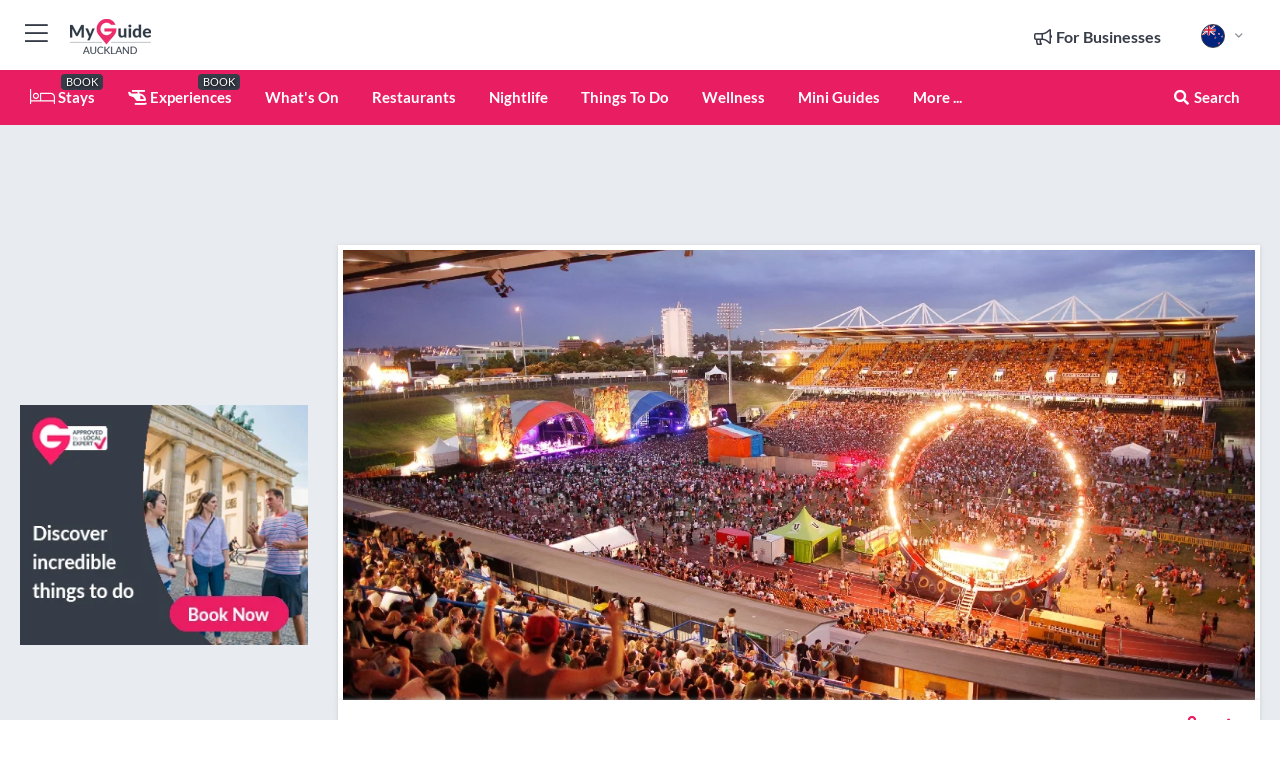

--- FILE ---
content_type: text/html; charset=utf-8
request_url: https://www.myguideauckland.com/event-venues/mt-smart-stadium
body_size: 22106
content:



			<!DOCTYPE html>
			<!--[if IE 8]>          <html class="ie ie8"> <![endif]-->
			<!--[if IE 9]>          <html class="ie ie9"> <![endif]-->
			<!--[if gt IE 9]><!-->  <html> <!--<![endif]-->
			<html lang="en" >
				<!--<![endif]-->

				<head>

					
					<!-- Global site tag (gtag.js) - Google Analytics -->
					<script nonce="ca8982117113248ae8d68a892dc9836d" >

			 			window ['gtag_enable_tcf_support'] = true;  

			 		</script>

					<script nonce="ca8982117113248ae8d68a892dc9836d" async src="https://www.googletagmanager.com/gtag/js?id=G-1BJ0B91QPT"></script>
					<script nonce="ca8982117113248ae8d68a892dc9836d">
					  	window.dataLayer = window.dataLayer || [];
						function gtag(){dataLayer.push(arguments);}
			  			gtag('js', new Date());

			  			
					  	// gtag('config', 'G-1BJ0B91QPT');
					  	gtag('config', 'G-1BJ0B91QPT', {
					  	 	// 'campaign_source': 'Auckland',
					  	 	// 'content_group': 'Auckland',	
						  	'user_properties': {
						   	 	'website': 'Auckland'
						  	}
						});

					  		gtag('config', 'G-LBBQVVGC9Z');
					</script>


					
							<meta http-equiv="Content-type" content="text/html; charset=utf-8" />
		<title>Go Media Stadium in Auckland</title>
		<meta name="facebook-domain-verification" content="ktqkjm91i37jwnqn6gifer0jtgd8ob" />
		<meta name="description" content="Go Media Stadium, Auckland - With plenty of parking and flexible options, makes this the ideal venue for exhibitions, conferences, meetings and more.">
		<meta name="keywords" content="Mt Smart Stadium, Auckland">
		<meta name="robots" content="noodp, index, follow" />
		<meta name="viewport" content="width=device-width, initial-scale=1">

		<link href='https://fonts.googleapis.com/css?family=Lato:300,400,700,900' rel='stylesheet' type='text/css'>
		
						<link rel="alternate" href="https://www.myguideauckland.com/event-venues/mt-smart-stadium" hreflang="en" />
							
							<link rel="alternate" href="https://www.myguideauckland.com/event-venues/mt-smart-stadium" hreflang="x-default" />
						<link rel="alternate" href="https://www.myguideauckland.com/es/lugares-de-eventos/mt-smart-stadium" hreflang="es" />
							
						<link rel="alternate" href="https://www.myguideauckland.com/fr/salles-de-evenements/mt-smart-stadium" hreflang="fr" />
							
						<link rel="alternate" href="https://www.myguideauckland.com/pt/locais-de-eventos/mt-smart-stadium" hreflang="pt" />
							
						<link rel="alternate" href="https://www.myguideauckland.com/it/event-venues/mt-smart-stadium" hreflang="it" />
							
						<link rel="alternate" href="https://www.myguideauckland.com/de/event-venues/mt-smart-stadium" hreflang="de" />
							
						<link rel="alternate" href="https://www.myguideauckland.com/nl/evenementlocaties/mt-smart-stadium" hreflang="nl" />
							
						<link rel="alternate" href="https://www.myguideauckland.com/no/arrangementsteder/mt-smart-stadium" hreflang="no" />
							
						<link rel="alternate" href="https://www.myguideauckland.com/da/eventsteder/mt-smart-stadium" hreflang="da" />
							
						<link rel="alternate" href="https://www.myguideauckland.com/sv/evenemangslokaler/mt-smart-stadium" hreflang="sv" />
							
						<link rel="alternate" href="https://www.myguideauckland.com/ja/%E3%82%A4%E3%83%99%E3%83%B3%E3%83%88%E4%BC%9A%E5%A0%B4/mt-smart-stadium" hreflang="ja" />
							
						<link rel="alternate" href="https://www.myguideauckland.com/fi/tapahtumapaikat/mt-smart-stadium" hreflang="fi" />
							
						<link rel="alternate" href="https://www.myguideauckland.com/pl/miejsca-na-wydarzenia/mt-smart-stadium" hreflang="pl" />
							
						<link rel="alternate" href="https://www.myguideauckland.com/ru/%D0%9C%D0%B5%D1%81%D1%82%D0%B0-%D0%B4%D0%BB%D1%8F-%D0%BF%D1%80%D0%BE%D0%B2%D0%B5%D0%B4%D0%B5%D0%BD%D0%B8%D1%8F-%D0%BC%D0%B5%D1%80%D0%BE%D0%BF%D1%80%D0%B8%D1%8F%D1%82%D0%B8%D0%B9/mt-smart-stadium" hreflang="ru" />
							
		
	
		<meta name="google-site-verification" content="g-Hssh-jr_iFZzkQsW9QswVlqUzeLWIy9Lys_Od8z5c" />
		<meta name="ahrefs-site-verification" content="f60c15e269fc27ccdd109cbef095f33e8531889e234532880849b804da551c44">
		<link rel="dns-prefetch" href="//https://images.myguide-cdn.com">
		<link rel="preload" fetchpriority="high" as="image" href="https://images.myguide-cdn.com/cdn-cgi/image/height=35,format=auto,quality=85/images/myguide/logo-light/auckland.png">
		<link rel="preload" fetchpriority="high" as="image" href="https://images.myguide-cdn.com/cdn-cgi/image/height=35,format=auto,quality=85/images/myguide/logo-dark/auckland.png">
		<link rel="preload" fetchpriority="high" as="image" href="https://images.myguide-cdn.com/cdn-cgi/image/width=1200,format=auto,quality=85/images/myguide/myguide-travel-frame.jpg">

		

		
		
		
		<link rel="canonical" href="https://www.myguideauckland.com/event-venues/mt-smart-stadium"  />
		
		

		<link rel="icon" href="https://images.myguide-cdn.com/favicons/favicon.ico" />
		<link rel="manifest" href="/manifest.json">
		<link rel="apple-touch-icon" sizes="57x57" href="https://images.myguide-cdn.com/favicons/apple-icon-57x57.png">
		<link rel="apple-touch-icon" sizes="60x60" href="https://images.myguide-cdn.com/favicons/apple-icon-60x60.png">
		<link rel="apple-touch-icon" sizes="72x72" href="https://images.myguide-cdn.com/favicons/apple-icon-72x72.png">
		<link rel="apple-touch-icon" sizes="76x76" href="https://images.myguide-cdn.com/favicons/apple-icon-76x76.png">
		<link rel="apple-touch-icon" sizes="114x114" href="https://images.myguide-cdn.com/favicons/apple-icon-114x114.png">
		<link rel="apple-touch-icon" sizes="120x120" href="https://images.myguide-cdn.com/favicons/apple-icon-120x120.png">
		<link rel="apple-touch-icon" sizes="144x144" href="https://images.myguide-cdn.com/favicons/apple-icon-144x144.png">
		<link rel="apple-touch-icon" sizes="152x152" href="https://images.myguide-cdn.com/favicons/apple-icon-152x152.png">
		<link rel="apple-touch-icon" sizes="180x180" href="https://images.myguide-cdn.com/favicons/apple-icon-180x180.png">
		<link rel="icon" type="image/png" sizes="192x192"  href="https://images.myguide-cdn.com/favicons/android-icon-192x192.png">
		<link rel="icon" type="image/png" sizes="32x32" href="https://images.myguide-cdn.com/favicons/favicon-32x32.png">
		<link rel="icon" type="image/png" sizes="96x96" href="https://images.myguide-cdn.com/favicons/favicon-96x96.png">
		<link rel="icon" type="image/png" sizes="16x16" href="https://images.myguide-cdn.com/favicons/favicon-16x16.png">
		<meta name="msapplication-TileImage" content="https://images.myguide-cdn.com/favicons/ms-icon-144x144.png">
		<meta name="msapplication-TileColor" content="#ffffff">
		<meta name="theme-color" content="#ffffff">
		<meta name="referrer" content="origin">


		<!-- CSS for IE -->
		<!--[if lte IE 9]>
			<link rel="stylesheet" type="text/css" href="css/ie.css" />
		<![endif]-->

		<!-- HTML5 shim and Respond.js IE8 support of HTML5 elements and media queries -->
		<!--[if lt IE 9]>
		  <script type='text/javascript' src="https://html5shiv.googlecode.com/svn/trunk/html5.js"></script>
		  <script type='text/javascript' src="https://cdnjs.cloudflare.com/ajax/libs/respond.js/1.4.2/respond.js"></script>
		<![endif]-->

		
		<meta name="yandex-verification" content="af9c3905eb736483" />
		
		<meta name="p:domain_verify" content="9f2d0fd09100c83e1e9462f55da3ba0a"/>


		<meta property="og:title" content="Go Media Stadium in Auckland"/>
		<meta property="og:url" content="https://www.myguideauckland.com/event-venues/mt-smart-stadium" />
		<meta property="og:type" content="product"/>
		<meta property="og:site_name" content="My Guide Auckland"/>
		<meta property="og:description" content="Go Media Stadium, Auckland - With plenty of parking and flexible options, makes this the ideal venue for exhibitions, conferences, meetings and more." />
		<meta property="og:brand" content="Go Media Stadium in Auckland">

					<meta property="og:locale" content="en_GB"/>
					<meta property="og:locale:alternate" content="es_ES"/>
					<meta property="og:locale:alternate" content="fr_FR"/>
					<meta property="og:locale:alternate" content="pt_PT"/>
					<meta property="og:locale:alternate" content="it_IT"/>
					<meta property="og:locale:alternate" content="de_DE"/>
					<meta property="og:locale:alternate" content="nl_NL"/>
					<meta property="og:locale:alternate" content="no_NO"/>
					<meta property="og:locale:alternate" content="da_DK"/>
					<meta property="og:locale:alternate" content="sv_SE"/>
					<meta property="og:locale:alternate" content="ja_JP"/>
					<meta property="og:locale:alternate" content="fi_FI"/>
					<meta property="og:locale:alternate" content="pl_PL"/>
					<meta property="og:locale:alternate" content="ru_RU"/>

		
		
		
		<meta property="og:image" content="https://images.myguide-cdn.com/auckland/companies/go-media-stadium/large/go-media-stadium-4856052.jpg" />

		
		
		<meta property="product:retailer_part_no" content="C9705"/>
		<meta property="product:category" content="Event Venues"/>
		
		<meta property="product:location" content="Auckland"/>
		
		
		
		
		<meta property="product:country" content="New Zealand"/>
		<meta property="product:type" content="Event Venues"/>
		


		
		
		
		
		
		
	
		<meta itemprop="name" content="Go Media Stadium in Auckland">
		<meta itemprop="description" content="Go Media Stadium, Auckland - With plenty of parking and flexible options, makes this the ideal venue for exhibitions, conferences, meetings and more.">
		<meta itemprop="image" content="https://images.myguide-cdn.com/auckland/companies/go-media-stadium/large/go-media-stadium-4856052.jpg">


		<meta name="twitter:card" content="summary">
		<meta name="twitter:site" content="@MyGuideNetwork">
		<meta name="twitter:creator" content="@MyGuidenz">
		<meta name="twitter:title" content="Go Media Stadium in Auckland">
		<meta name="twitter:description" content="Go Media Stadium, Auckland - With plenty of parking and flexible options, makes this the ideal venue for exhibitions, conferences, meetings and more.">
		<meta name="twitter:image" content="https://images.myguide-cdn.com/auckland/companies/go-media-stadium/large/go-media-stadium-4856052.jpg">

		<meta name="google-site-verification" content="6h6jNsF2E76IFGQ-53vI62FusaH4Rx7G6HwIvLLkQdI" />
		<meta name="google-adsense-account" content="ca-pub-6651265782782197">	




		<link href="https://cache.myguide-network.com//_cache/c7cbef82892739a3c14f125617b5f814.css" rel="stylesheet" type='text/css'>



			
		

			<script nonce="ca8982117113248ae8d68a892dc9836d" async src="https://securepubads.g.doubleclick.net/tag/js/gpt.js"></script>
			<script nonce="ca8982117113248ae8d68a892dc9836d">
				var gptadslots = [];
			  	var googletag = googletag || {};
	  			googletag.cmd = googletag.cmd || [];

				googletag.cmd.push(function() {
				gptadslots.push(googletag.defineSlot('/36886427/auckland_mpu1_300x250', [300, 250], 'mpu1_300x250').addService(googletag.pubads()));
				gptadslots.push(googletag.defineSlot('/36886427/auckland_mpu2_300x250', [300, 250], 'mpu2_300x250').addService(googletag.pubads()));
				gptadslots.push(googletag.defineSlot('/36886427/auckland_mpu3_300x250', [300, 250], 'mpu3_300x250').addService(googletag.pubads()));

				
				gptadslots.push(googletag.defineSlot('/36886427/auckland_top_728x90', [728, 90], 'top_728x90').addService(googletag.pubads()));
				gptadslots.push(googletag.defineSlot('/36886427/auckland_mpu1_300x600', [300, 600], 'mpu1_300x600').addService(googletag.pubads()));
				gptadslots.push(googletag.defineSlot('/36886427/auckland_mpu1_728x90', [728, 90], 'mpu1_728x90').addService(googletag.pubads()));
				gptadslots.push(googletag.defineSlot('/36886427/auckland_top_320x50', [320, 50], 'top_320x50').addService(googletag.pubads()));
				gptadslots.push(googletag.defineSlot('/36886427/auckland_mpu1_320x50', [320, 50], 'mpu1_320x50').addService(googletag.pubads()));

				googletag.pubads().enableSingleRequest();
				googletag.pubads().setTargeting("PageLink","/event-venues/mt-smart-stadium");
				googletag.pubads().setTargeting("PageType","Company");
				googletag.pubads().setTargeting("PageID","9705");
				googletag.pubads().setTargeting("Lang","en");
				googletag.pubads().setTargeting("Page","Free");
				
				
				googletag.enableServices();
				});


				// googletag.cmd.push(function() { googletag.display('mpu1_300x250'); });
				// googletag.cmd.push(function() { googletag.display('top_728x90'); });
				// googletag.cmd.push(function() { googletag.display('top_320x50'); });
			</script>

		
		
		<!-- GetYourGuide Analytics -->

		<script>
		window.addEventListener('load', function() {
			var gygScript = document.createElement('script');
			gygScript.src = "https://widget.getyourguide.com/dist/pa.umd.production.min.js";
			gygScript.async = true;
			gygScript.defer = true;

			gygScript.dataset.gygPartnerId = "GIYFBFF";
			gygScript.dataset.gygGlobalAutoInsert = "true";
			gygScript.dataset.gygGlobalAutoInsertLimit = "8";
			gygScript.dataset.gygGlobalCmp = "auto-insertion";
			gygScript.dataset.gygGlobalAllowedHostCssSelector = ".gygauto";
			gygScript.dataset.gygGlobalExcludedHostUrls = "";
			gygScript.dataset.gygGlobalAllowedHostPathPrefixes = "";
			gygScript.dataset.gygGlobalExcludedKeywords = "";

			document.body.appendChild(gygScript);
		});
		</script>



			<script src="https://www.google.com/recaptcha/enterprise.js?render=6LduFhgrAAAAACFpapDObcxwzn2yMpn2lP5jxegn" async defer></script>

				</head>

				<body class="no-trans front-page company" 
					ng-app="siteApp" 
					id="MainAppCtrl" 
					ng-controller="AppController" 
					ng-init="$root.activeLanguage = 'en'; init({
						location: 'auckland',
						ga4key: 'G-LBBQVVGC9Z',
						slug: '/event-venues/mt-smart-stadium',
						title: 'Go Media Stadium in Auckland',
						popup: '',
						actionToken: '0ce35a9e46df6429f4cf27744b1e3bb8af053a1b9f00cdaa56ff673c38ed1348',
						lastAction: '',
                        userId: '',
						    googleSignIn: {
                                clientId :'620088340861-8ek878891c5o7ec7gredhui5eqqdph00.apps.googleusercontent.com'
                            },
                        
						view: 'event-venues'
					});"


					>
				

					<div id="page-wrapper">


							





			<header id="header" class="navbar-static-top sticky-header ">
				<div class="topnav">
					<div class="container text-center">
						<ul class="quick-menu pull-left">
							<li >

								<a  id="menu-01" href="#mobile-menu-01" title="Toggle Menu" data-toggle="collapse" class="btn-block1 mobile-menu-toggle">
									<i class="fal fa-bars fa-fw"></i>
									<i class="fal fa-times fa-fw"></i>
								</a>

								
							</li>

						
							<li>
								<span class="logo navbar-brand">
									<a href="/" title="My Guide Auckland">
										<div ng-controller="SeasonCtrl" ng-class="seasonClass">
											<img loading="lazy" class="logo-dark" src="https://images.myguide-cdn.com/cdn-cgi/image/height=35,format=auto,quality=85/images/myguide/logo-dark/auckland.png" alt="My Guide Auckland" />
										</div>
									</a>
								</span>
							</li>
						</ul>

						<ul class="social-icons clearfix pull-right">
							
							

							<li   ng-show="$root.cart.count" ng-controller="OrderController" ng-cloak data-toggle="tooltip" data-placement="bottom" title="Shopping Cart">
								<a ng-click="openModal('/order/modal?init=summary&orderID='+ $root.cart.orderId, null, false, 'dialog-centered');" class="btn-block relative cartIcon" > 
									<span class="fa fa-shopping-cart" title='#{[{$root.cart.orders.id}]}'></span>
									<label class="hide">Orders</label>
									<div ng-show="$root.cart.count" class="ng-cloak 1pulsing-notification" ng-class="{'pulsing-notification' : $root.cart.count }">
										<small ng-bind="$root.cart.count"></small>
									</div>
								</a>
							</li>



							

								
							
								
								<li class="forBusiness">
									<a href="/for-businesses" 
										class="btn-block">
										<span class="far fa-fw fa-bullhorn"></span>
										<span><strong>For Businesses</strong></span>
									</a>
								</li>
							
								<li id="languagePicker" class="dropdown">
									<a class="dropdown-toggle" id="dropdownMenu3" data-toggle="dropdown">
												<span class="flag-icon flag-icon-squared flag-icon-nz mr5"></span>
										<i class="far fa-angle-down hidden-xs"></i>
									</a>
									<ul class="dropdown-menu dropdown-menu-left" aria-labelledby="dropdownMenu2">
												<li>
															<a href="/es/lugares-de-eventos/mt-smart-stadium">
																<span class="flag-icon flag-icon-squared flag-icon-es mr5"></span>
																<small>Spanish</small>
															</a>
												</li>
												<li>
															<a href="/fr/salles-de-evenements/mt-smart-stadium">
																<span class="flag-icon flag-icon-squared flag-icon-fr mr5"></span>
																<small>French</small>
															</a>
												</li>
												<li>
															<a href="/pt/locais-de-eventos/mt-smart-stadium">
																<span class="flag-icon flag-icon-squared flag-icon-pt mr5"></span>
																<small>Portuguese</small>
															</a>
												</li>
												<li>
															<a href="/it/event-venues/mt-smart-stadium">
																<span class="flag-icon flag-icon-squared flag-icon-it mr5"></span>
																<small>Italian</small>
															</a>
												</li>
												<li>
															<a href="/de/event-venues/mt-smart-stadium">
																<span class="flag-icon flag-icon-squared flag-icon-de mr5"></span>
																<small>German</small>
															</a>
												</li>
												<li>
															<a href="/nl/evenementlocaties/mt-smart-stadium">
																<span class="flag-icon flag-icon-squared flag-icon-nl mr5"></span>
																<small>Dutch</small>
															</a>
												</li>
												<li>
															<a href="/no/arrangementsteder/mt-smart-stadium">
																<span class="flag-icon flag-icon-squared flag-icon-no mr5"></span>
																<small>Norwegian</small>
															</a>
												</li>
												<li>
															<a href="/da/eventsteder/mt-smart-stadium">
																<span class="flag-icon flag-icon-squared flag-icon-dk mr5"></span>
																<small>Danish</small>
															</a>
												</li>
												<li>
															<a href="/sv/evenemangslokaler/mt-smart-stadium">
																<span class="flag-icon flag-icon-squared flag-icon-sv mr5"></span>
																<small>Swedish</small>
															</a>
												</li>
												<li>
															<a href="/ja/%E3%82%A4%E3%83%99%E3%83%B3%E3%83%88%E4%BC%9A%E5%A0%B4/mt-smart-stadium">
																<span class="flag-icon flag-icon-squared flag-icon-jp mr5"></span>
																<small>Japanese</small>
															</a>
												</li>
												<li>
															<a href="/fi/tapahtumapaikat/mt-smart-stadium">
																<span class="flag-icon flag-icon-squared flag-icon-fi mr5"></span>
																<small>Finnish</small>
															</a>
												</li>
												<li>
															<a href="/pl/miejsca-na-wydarzenia/mt-smart-stadium">
																<span class="flag-icon flag-icon-squared flag-icon-pl mr5"></span>
																<small>Polish</small>
															</a>
												</li>
												<li>
															<a href="/ru/%D0%9C%D0%B5%D1%81%D1%82%D0%B0-%D0%B4%D0%BB%D1%8F-%D0%BF%D1%80%D0%BE%D0%B2%D0%B5%D0%B4%D0%B5%D0%BD%D0%B8%D1%8F-%D0%BC%D0%B5%D1%80%D0%BE%D0%BF%D1%80%D0%B8%D1%8F%D1%82%D0%B8%D0%B9/mt-smart-stadium">
																<span class="flag-icon flag-icon-squared flag-icon-ru mr5"></span>
																<small>Russian</small>
															</a>
												</li>
									</ul>
								</li>


							
						</ul>
					</div>
				</div>


				<div class="main-header ">
					
					<div class="container">

						<nav class="scrollmenu" role="navigation">
							<ul class="menu">



									

										<li id="homepage" >
											<a href="/">
												<i class="fal fa-bed fa-lg"></i> Stays
											</a>
											<small class="label dark">BOOK</small>
											
										</li>



									

														<li id="experiences" >
															<a href="/experiences"><i class="fas fa-helicopter"></i> Experiences</a>
															<small class="label dark">BOOK</small>
														</li>






										<li id="whatson" >
											<a href="/events">What's On</a>
										</li>


														<li id="restaurants" >
															<a href="/restaurants">Restaurants</a>
														</li>
														<li id="nightlife" >
															<a href="/nightlife">Nightlife</a>
														</li>
														<li id="things-to-do" >
															<a href="/things-to-do">Things To Do</a>
														</li>
														<li id="wellness" >
															<a href="/wellness">Wellness</a>
														</li>

									
									
									

										<li id="lists" >
											<a href="/lists">
												Mini Guides
											</a>
										</li>




									<li>
											<a ng-href="" ng-click="openModal('/modal/menu', null, false, 'dialog-centered modal-lg');" class="btn-block">
												More ...
											</a>
									</li>

											<li class="pull-right" data-toggle="tooltip" data-placement="bottom" title="Search Website">
												<a class="btn-block noarrows" data-fancybox data-options='{"smallBtn":false, "buttons":false}' data-src="#filters" href="javascript:;" ng-click="$root.searchQuery=''; $root.searchTotal=1">
													<span class="fa fa-fw fa fa-search"></span> Search
												</a>
											</li>
							</ul>
						</nav>
					</div>

					
				</div>



				<nav id="mobile-menu-01" class="mobile-menu collapse width" aria-expanded="false" ng-cloak>
	                
					
					<a id="menu-01" href="#mobile-menu-01" title="Toggle Menu" data-toggle="collapse" class="mobile-menu-toggle">
							<i class="fal fa-times fa-fw"></i>
						</a>

	                <ul id="mobile-primary-menu" class="menu">

	                	<li ng-if="!$root.user.id" ng-cloak class="loginButton">
							

							<button ng-if="!$root.user.id" ng-click="openModal('/modal/users/auth', null, false, 'dialog-centered');" type="button" class="ng-scope">
                                Login / Sign Up         
                            </button>
						</li>
					
						
						<li ng-if="$root.user.id" ng-cloak class="loginButton menu-item-has-children">
							<a role="button" data-toggle="collapse" href="#profileMenuCollapse" aria-expanded="false" aria-controls="profileMenuCollapse">
								<img ng-if="$root.user.social.facebook.id"
									ng-src="{[{'https://graph.facebook.com/'+ $root.user.social.facebook.id + '/picture?type=large'}]}" 
									alt="{[{$root.user.fullName}]}">
								<img ng-if="!$root.user.social.facebook.id"
									ng-src="https://images.myguide-cdn.com/cdn-cgi/image/height=45,format=auto,quality=85/images/author-placeholder.jpg" 
									alt="{[{$root.user.fullName}]}">
								Hello {[{$root.user.name}]} <i class="fal fa-angle-down"></i>
							</a>
							<div class="submenu collapse" id="profileMenuCollapse">
								<ul>
									<li>
										<a ng-href="/profile">
											Profile
										</a>
									</li>
									<li>
										<a ng-href="/order-history">
											Your Orders
										</a>
									</li>
									<li>
										<a ng-href="/lists">
											My Guides
										</a>
									</li>
									<li>
										<a ng-click="userLogout({
											rid: 'READER_ID',
											url: 'https://www.myguideauckland.com/event-venues/mt-smart-stadium',
											return: 'https://www.myguideauckland.com/event-venues/mt-smart-stadium'
										}, true)" ng-href="">
										Logout
										</a>
									</li>
								</ul>
								<div class="space-sep10"></div>
							</div>
						</li>
						<div class="separator"></div>
					


							<li>
								<a href="/for-businesses">
									<i class="fal fa-bullhorn"></i> Add a Business
								</a>
							</li>

							<li>
								<a href="/addcompany">
									<i class="fal fa-check"></i> Claim your Business
								</a>
							</li>

							<li>
								<a href="/promote-events">
									<i class="fal fa-calendar-alt"></i> Promote Events
								</a>
							</li>

							<div class="space-sep10"></div>
							<div class="separator"></div>

						
						

							<li class="menu-item-has-children">
								<a role="button" data-toggle="collapse" href="#eventsMenuCollapse" aria-expanded="false" aria-controls="eventsMenuCollapse">
									<i class="fas fa-calendar-alt"></i> What's On Auckland<i class="fal fa-angle-down"></i>
								</a>
								<div class="submenu collapse" id="eventsMenuCollapse">
									<ul>
										<li><a href="/events">All Events in Auckland</a></li>

											<li><a href="/events/next-week">Next Week</a></li>
											<li><a href="/events/this-weekend">This Weekend</a></li>
											<li><a href="/events/today">Today</a></li>
											<li><a href="/events/tomorrow">Tomorrow</a></li>

											<li><a href="/events/january-2026">January 2026</a></li>
											<li><a href="/events/february-2026">February 2026</a></li>
											<li><a href="/events/march-2026">March 2026</a></li>
											<li><a href="/events/april-2026">April 2026</a></li>
											<li><a href="/events/may-2026">May 2026</a></li>
											<li><a href="/events/june-2026">June 2026</a></li>
											<li><a href="/events/july-2026">July 2026</a></li>
											<li><a href="/events/august-2026">August 2026</a></li>
									</ul>
								</div>
							</li>
							<div class="space-sep10"></div>
							<div class="separator"></div>



							<li id="homepage" >
								<a href="/">
									<i class="fal fa-bed fa-lg"></i> Stays
									<small class="label pink">BOOK</small>
								</a>
							</li>





												<li>
													<a href="/experiences"> 
														<i class="fas fa-helicopter"></i> Experiences
														<small class="label pink">BOOK</small>
													
													</a>
												</li>

						
						<div class="space-sep10"></div>
						<div class="separator"></div>							

												<li>
													<a href="/restaurants"> Restaurants
													</a>
												</li>
												<li>
													<a href="/nightlife"> Nightlife
													</a>
												</li>
												<li>
													<a href="/things-to-do"> Things To Do
													</a>
												</li>
												<li>
													<a href="/wellness"> Wellness
													</a>
												</li>

						
										<li><a href="/accommodation">Accommodation</a></li>
										<li><a href="/shopping">Shopping</a></li>
										<li><a href="/transport">Transport</a></li>
										<li><a href="/services">Services</a></li>
										<li><a href="/event-venues">Event Venues</a></li>
										<li><a href="/golf">Golf</a></li>

						<div class="space-sep10"></div>
						<div class="separator"></div>


							<li>
								<a href="/lists">
									<i class="far fa-plus"></i> Mini Guides
								</a>
							</li>
							<div class="space-sep10"></div>
							<div class="separator"></div>


						
						

						
							<li class="">
								<a href="/top-10-auckland-activities">Top 10</a>
							</li>
							<li class="">
								<a href="/photos">Photos</a>
							</li>
							<li class="">
								<a href="/travel-articles">Travel Articles</a>
							</li>
							<li class="">
								<a href="/regionalinfo">Regional Info</a>
							</li>
							<li class="">
								<a href="/usefulinfo">Useful Info</a>
							</li>
					</ul>
	            </nav>

				<nav id="mobile-menu-02" class="mobile-menu collapse " aria-expanded="false">
					<a id="menu-02" href="#mobile-menu-02" title="Search" data-toggle="collapse" class="mobile-menu-toggle filter">
						
					</a>
					

					<ul class="iconList clearfix">
	    					<li>

	    						<a ng-href ng-click="openModal('/modal/users/auth', null, false, 'dialog-centered');" class="btn-block relative cartIcon"><i class="fa fa-user"></i> <span>View Profile</span></a></li>
							<li>
								<a ng-href ng-click="openModal('/modal/users/auth', null, false, 'dialog-centered');" class="btn-block relative cartIcon"><i class="fa fa-shopping-cart"></i> <span>Your Orders</span></a>
							</li>
	    					<li>
								<a ng-href ng-click="openModal('/modal/users/auth', null, false, 'dialog-centered');" class="btn-block relative cartIcon"> 
									<i class="fa fa-list"></i> <span>My Guides</span>
								</a>
							</li>
		    				<li>
		    					<a ng-href ng-click="openModal('/modal/users/auth', null, false, 'dialog-centered');"><i class="fa fa-sign-in"></i><span>Login</span></a>
		    				</li>
		    		</ul>
						<div class="logIn">
							<p>Log in for great & exciting features!</p> <img width="53" height="29" src="https://images.myguide-cdn.com/images/myguide/icons/arrow.png" alt="Arrow">
						</div>
	            </nav>

			</header>
	





							

								 <script type="application/ld+json">{
    "@context": "http:\/\/schema.org",
    "@type": "Organization",
    "name": "My Guide Auckland",
    "url": "https:\/\/www.myguideauckland.com",
    "logo": {
        "@context": "http:\/\/schema.org",
        "@type": "ImageObject",
        "url": "https:\/\/images.myguide-cdn.com\/images\/myguide\/logo-dark\/auckland.png"
    }
}</script>
 <script type="application/ld+json">{
    "@context": "http:\/\/schema.org",
    "@type": "WebSite",
    "name": "My Guide Auckland",
    "url": "https:\/\/www.myguideauckland.com"
}</script>
 <script type="application/ld+json">{
    "@context": "http:\/\/schema.org",
    "@type": "BreadcrumbList",
    "itemListElement": [
        {
            "@type": "ListItem",
            "position": 1,
            "item": {
                "@id": "\/",
                "name": "Auckland"
            }
        },
        {
            "@type": "ListItem",
            "position": 2,
            "item": {
                "@id": "\/event-venues",
                "name": "Event Venues"
            }
        },
        {
            "@type": "ListItem",
            "position": 3,
            "item": {
                "@id": "\/event-venues\/mt-smart-stadium",
                "name": "Go Media Stadium"
            }
        }
    ]
}</script>
 <script type="application/ld+json">{
    "@context": "http:\/\/schema.org",
    "@graph": [
        {
            "@context": "http:\/\/schema.org",
            "@type": "SiteNavigationElement",
            "@id": "https:\/\/www.myguideauckland.com#menu",
            "name": "Stays",
            "url": "https:\/\/www.myguideauckland.com\/"
        },
        {
            "@context": "http:\/\/schema.org",
            "@type": "SiteNavigationElement",
            "@id": "https:\/\/www.myguideauckland.com#menu",
            "name": "Experiences",
            "url": "https:\/\/www.myguideauckland.com\/experiences"
        },
        {
            "@context": "http:\/\/schema.org",
            "@type": "SiteNavigationElement",
            "@id": "https:\/\/www.myguideauckland.com#menu",
            "name": "Restaurants",
            "url": "https:\/\/www.myguideauckland.com\/restaurants"
        },
        {
            "@context": "http:\/\/schema.org",
            "@type": "SiteNavigationElement",
            "@id": "https:\/\/www.myguideauckland.com#menu",
            "name": "Nightlife",
            "url": "https:\/\/www.myguideauckland.com\/nightlife"
        },
        {
            "@context": "http:\/\/schema.org",
            "@type": "SiteNavigationElement",
            "@id": "https:\/\/www.myguideauckland.com#menu",
            "name": "Things To Do",
            "url": "https:\/\/www.myguideauckland.com\/things-to-do"
        },
        {
            "@context": "http:\/\/schema.org",
            "@type": "SiteNavigationElement",
            "@id": "https:\/\/www.myguideauckland.com#menu",
            "name": "Wellness",
            "url": "https:\/\/www.myguideauckland.com\/wellness"
        },
        {
            "@context": "http:\/\/schema.org",
            "@type": "SiteNavigationElement",
            "@id": "https:\/\/www.myguideauckland.com#menu",
            "name": "Events in Auckland",
            "url": "https:\/\/www.myguideauckland.com\/events"
        },
        {
            "@context": "http:\/\/schema.org",
            "@type": "SiteNavigationElement",
            "@id": "https:\/\/www.myguideauckland.com#menu",
            "name": "Accommodation",
            "url": "https:\/\/www.myguideauckland.com\/accommodation"
        },
        {
            "@context": "http:\/\/schema.org",
            "@type": "SiteNavigationElement",
            "@id": "https:\/\/www.myguideauckland.com#menu",
            "name": "Shopping",
            "url": "https:\/\/www.myguideauckland.com\/shopping"
        },
        {
            "@context": "http:\/\/schema.org",
            "@type": "SiteNavigationElement",
            "@id": "https:\/\/www.myguideauckland.com#menu",
            "name": "Transport",
            "url": "https:\/\/www.myguideauckland.com\/transport"
        },
        {
            "@context": "http:\/\/schema.org",
            "@type": "SiteNavigationElement",
            "@id": "https:\/\/www.myguideauckland.com#menu",
            "name": "Services",
            "url": "https:\/\/www.myguideauckland.com\/services"
        },
        {
            "@context": "http:\/\/schema.org",
            "@type": "SiteNavigationElement",
            "@id": "https:\/\/www.myguideauckland.com#menu",
            "name": "Event Venues",
            "url": "https:\/\/www.myguideauckland.com\/event-venues"
        },
        {
            "@context": "http:\/\/schema.org",
            "@type": "SiteNavigationElement",
            "@id": "https:\/\/www.myguideauckland.com#menu",
            "name": "Golf",
            "url": "https:\/\/www.myguideauckland.com\/golf"
        },
        {
            "@context": "http:\/\/schema.org",
            "@type": "SiteNavigationElement",
            "@id": "https:\/\/www.myguideauckland.com#menu",
            "name": "Mini Guides",
            "url": "https:\/\/www.myguideauckland.com\/lists"
        },
        {
            "@context": "http:\/\/schema.org",
            "@type": "SiteNavigationElement",
            "@id": "https:\/\/www.myguideauckland.com#menu",
            "name": "Top 10",
            "url": "https:\/\/www.myguideauckland.com\/top-10-auckland-activities"
        },
        {
            "@context": "http:\/\/schema.org",
            "@type": "SiteNavigationElement",
            "@id": "https:\/\/www.myguideauckland.com#menu",
            "name": "Photos",
            "url": "https:\/\/www.myguideauckland.com\/photos"
        },
        {
            "@context": "http:\/\/schema.org",
            "@type": "SiteNavigationElement",
            "@id": "https:\/\/www.myguideauckland.com#menu",
            "name": "Travel Articles",
            "url": "https:\/\/www.myguideauckland.com\/travel-articles"
        },
        {
            "@context": "http:\/\/schema.org",
            "@type": "SiteNavigationElement",
            "@id": "https:\/\/www.myguideauckland.com#menu",
            "name": "Regional Info",
            "url": "https:\/\/www.myguideauckland.com\/regionalinfo"
        },
        {
            "@context": "http:\/\/schema.org",
            "@type": "SiteNavigationElement",
            "@id": "https:\/\/www.myguideauckland.com#menu",
            "name": "Useful Info",
            "url": "https:\/\/www.myguideauckland.com\/usefulinfo"
        },
        {
            "@context": "http:\/\/schema.org",
            "@type": "SiteNavigationElement",
            "@id": "https:\/\/www.myguideauckland.com#menu",
            "name": "Travel Articles",
            "url": "https:\/\/www.myguideauckland.com\/travel-articles"
        }
    ]
}</script>
 <script type="application/ld+json">{
    "@context": "http:\/\/schema.org",
    "description": "Go Media Stadium, Auckland - With plenty of parking and flexible options, makes this the ideal venue for exhibitions, conferences, meetings and more.",
    "address": {
        "@type": "PostalAddress",
        "streetAddress": "2 Beasley Avenue, Penrose",
        "addressLocality": "Auckland",
        "addressCountry": "New Zealand"
    },
    "geo": {
        "@type": "GeoCoordinates",
        "latitude": -36.84846,
        "longitude": 174.76333
    },
    "image": [
        "https:\/\/images.myguide-cdn.com\/auckland\/companies\/go-media-stadium\/large\/go-media-stadium-4856052.jpg"
    ],
    "@type": "LocalBusiness",
    "name": "Go Media Stadium",
    "url": "https:\/\/www.myguideauckland.com\/event-venues\/mt-smart-stadium"
}</script>



								








								<section id="content">
									<div class="container">
										<div class="row">

											<div class="sidebar hidden-sm hidden-xs col-md-3">
																<div class="clearfix"></div>
			<div class="advert">




							


									<div id="mpu1_300x250" class="mpu-square">
										<script nonce="ca8982117113248ae8d68a892dc9836d" type='text/javascript'>
											googletag.cmd.push(function() { googletag.display('mpu1_300x250'); });
										</script>
									</div>
							
					
			</div>
			<div class="clearfix"></div>




														<div class="advert skyscraper">

			
						<a title="View All Experiences" href="/experiences">
							<img loading="lazy" src="https://images.myguide-cdn.com/cdn-cgi/image/width=350,format=auto,quality=85/advertising/gyg_en.png" height="auto" width="350" alt="Ad Placeholder">
						</a>



			
	</div>

															<div class="clearfix"></div>
		<div class="advert">

			



						
							
						<div 
								class="trackClick" 
								data-affiliate="GetYourGuide" 
								data-track="affiliatelink"  
								data-view="company"
								data-type="company" 
								data-typeid="9705" 
								data-ref="widget_auto"
								data-gyg-widget="auto" 
								data-gyg-number-of-items="5"
								data-gyg-locale-code="en-GB" 
								data-gyg-currency="NZD" 
								data-gyg-cmp=""
								data-gyg-partner-id="GIYFBFF"></div>



					
					
		</div>

											</div>
											
											<div id="main" class="col-sm-12 col-md-9">
																<div class="advert leaderboard">






							

									
									<div id="top_728x90">
										<script nonce="ca8982117113248ae8d68a892dc9836d" type='text/javascript'>
											googletag.cmd.push(function() { googletag.display('top_728x90'); });
										</script>
									</div>
									

									
								<div class="callToAction">
									<div>Want to Run Your Own<br><strong>My Guide Website</strong>?</div>
									<a class="pink" href="https://www.myguide-network.com/franchise" target="_blank"><i class="fa fa-info-circle"></i> Find Out More</a>
								</div>
							
			</div>

														<div class="companyslider new">
		<div id="mediaCarouselPhoto" class="col-xs-12 col-sm-12 col-md-12 nopadding">
			<div id="companyImageSlider">
					<div class="row">
						<div class="col-xs-12">
								<a data-fancybox-trigger="gallery" class="blockLink relative" href="javascript:;" data-fancybox-index="0" title="Go Media Stadium">
									<img src="https://images.myguide-cdn.com/auckland/companies/go-media-stadium/large/go-media-stadium-4856052.jpg" class="big" alt="Go Media Stadium">
								</a>
						</div>
					</div>
			</div>
		</div>
		<div class="clearfix"></div>
	</div>

	
	<div class="post companyPage">
		<div id="companyTabs" class="tab-container trans-style">
			<div class="tab-page">
				<div class="tab-content col-md-12">
					<div class="tab-pane tab-page row active fade in" id="overview">
						<div class="row">
				
							<div id="companyText" class="col-sm-12 col-md-8">
								
								<div class="headingHolder">
									<div class="space-sep10"></div>
									<div class="space-sep10 hidden-xs"></div>
									<h1>Go Media Stadium</h1>
									<h2>Auckland</h2>
								</div>


									<small class="description comma">Function Rooms</small>
									<small class="description comma">Conference Venues</small>
									<small class="description comma">Meeting Rooms</small>
									
								<div class="clearfix"></div>
								<div class="space-sep10"></div>




								
								<p>With plenty of parking and flexible options, makes this the ideal venue for exhibitions, conferences, meetings and more.<br />
<br />
Renowned for its world-class concerts, sporting and athletics events, Go Media Stadium also offers flexible spaces to create truly unique experiences for your guests.<br />
<br />
With floor-to-ceiling windows offering natural light, your guests can enjoy spectacular&nbsp;views over the Go Media Stadium field.&nbsp; The flexible spaces within Go Media Stadium offer the perfect blank canvas for&nbsp;creating themed cocktail functions and stylish gala dinners.<br />
<br />
Easily accessible from the motorway and only 15 minutes' drive from the Auckland City Centre, Go Media Stadium is a convenient option on the outskirts of the city.<br />
&nbsp;</p>

<ul>
	<li>Unique sporting atmosphere</li>
	<li>Free parking</li>
	<li>Easy access, located close to motorway</li>
	<li>Four flexible spaces</li>
	<li>Capacity for up to 700 people</li>
	<li>Impressive views over playing fields</li>
	<li>Plenty of natural light</li>
</ul>

<p><br />
<br />
<strong>Contact:</strong><br />
<br />
Phone: +6493092677<br />
Email: events@aucklandconventions.co.nz<br />
Website: https://www.aucklandconventions.co.nz/venues/go-media-stadium</p>

								<div class="space-sep15"></div>			



								<div class="clearfix"></div>
							</div>
							<div id="companySidebar" class="col-sm-12 col-md-4">
								<div class="space-sep15"></div>

								<div class="absolute1">
										<a class="iconButton" title="Add to My Guide" ng-click="openModal('/modal/users/auth', null, false, 'dialog-centered');"><i class="far fa-plus"></i></a>
									
		<a id="socialsharebutton" tabindex="0" data-trigger="focus" class="iconButton" data-placement="bottom" data-html="true" data-toggle="popover" title="Share with Friends" data-content="
			<a href='#' class='ssk sskIcon ssk-facebook' data-toggle='tooltip' data-placement='bottom' title='Share on Facebook'></a>
			<a href='#' class='ssk sskIcon ssk-twitter' data-toggle='tooltip' data-placement='bottom' title='Share on Twitter'></a>
		    <a href='#' class='ssk sskIcon ssk-email' data-toggle='tooltip' data-placement='bottom' title='Share via Email'></a>
		    <a href='#' class='ssk sskIcon ssk-pinterest' data-toggle='tooltip' data-placement='bottom' title='Share on Pinterest'></a>
		    <a href='#' class='ssk sskIcon ssk-linkedin' data-toggle='tooltip' data-placement='bottom' title='Share on LinkedIn'></a>">
				<i class="fa fa-fw fa-share-alt"></i>
		</a>

								</div>

								<div class="clearfix"></div>

								<div class="space-sep15"></div>


										<h2>Contact</h2>
										<ul class="companyInfo">
													<li  ng-cloak>
														<div class="space-sep5 hidden-xs"></div>
														<a ng-hide="showPhone" data-href="https://www.myguideauckland.com/event-venues/mt-smart-stadium" ng-click="showPhone = true" class="trackClick" data-track="phone"><i class="fa fa-phone-square fa-fw" aria-hidden="true"></i> <span class="valContact">Click for Phone Number</span></a>
														<a ng-show="showPhone" href="tel:+64 9 374 7525" class="trackClick" data-track="phone"><i class="fa fa-phone-square fa-fw" aria-hidden="true"></i> <span class="valContact">+64 9 374 7525</span></a>
													</li>
											

										</ul>

										


										<div class="space-sep10"></div>



								

								


								
								
								<div class="space-sep30"></div>
							</div>
						</div>
					</div>
				</div>
			</div>
		</div>
	</div>



	


	





		<div class="space-sep20"></div>
		<div class="post bs p15 white-bg">
			<h2 class="pull-left">Directions</h2>
				<div id="map" class=" boxclearfix">
						<div class="clearfix"></div>
							<span class="geo">
								<abbr class="longitude" title="174.76333"></abbr>
								<abbr class="latitude" title="-36.84846"></abbr>
							</span>

						<p class="adr">
							<a class="skin-color trackClick" title="Larger Map for Company: Go Media Stadium Auckland" href="https://maps.google.com/maps?q=-36.84846,174.76333+(Go Media Stadium Auckland)" target="_blank" class="trackClick" data-track="view larger map">
							<i class="fas fa-map-marker pink-color"></i> <span class="street-address">2 Beasley Avenue, Penrose</span>, <span class="locality">Auckland Central</span>
							</a>
						</p>
						<div id="mapid"></div>
						


						<div class="space-sep10"></div>
						
						<a class="pull-right skin-color trackClick" title="Larger Map for Company: Go Media Stadium Auckland" href="https://maps.google.com/maps?q=-36.84846,174.76333+(Go Media Stadium Auckland)" target="_blank" class="trackClick" data-track="view larger map">Get Directions <i class="fa fa-external-link"></i></a>
					<div class="clearfix"></div>
				</div>
				<div class="space-sep10"></div>

		</div>



			<div class="space-sep20"></div>
			<div class="post bs p15 white-bg">
				<h2 class="pull-left">Book Nearby Accommodation</h2>
				<a id="map-larger" 
					class="button primary big pull-right trackClick" 
					data-affiliate="Stay22" 
					data-track="affiliatelink"  
					data-view="company"
					data-type="company"
					data-typeid="9705"
					data-ref="largermap"
					title="Larger Map for Company: Go Media Stadium Auckland" 
					href="https://www.stay22.com/embed/gm?aid=myguide&lat=-36.84846&lng=174.76333&navbarcolor=e8ecf1&fontcolor=363c48&title=Go Media Stadium&venue=Go Media Stadium&checkin=&hotelscolor=f7f7f7&hotelsfontcolor=363c48&campaign=&markerimage=https://https://images.myguide-cdn.com/images/g-spot2.png&disableautohover=true&mapstyle=light&scroll=false&zoom=13&listviewexpand=true&ljs=en" 
					target="_blank">
					<strong>Get Directions</strong>
				</a>


				<div class="space-sep15"></div>
				<div class="gallery">
					<div class="col-md-12 nopadding">
							
						<div class="trackClick1" 
								data-affiliate="Stay22" 
								data-track="affiliatelink"  
								data-view="company"
								data-type="company" 
								data-typeid="9705"
								data-ref="map">
							
							<iframe id="stay22-widget" width="100%" height="420" src="https://www.stay22.com/embed/gm?aid=myguide&lat=-36.84846&lng=174.76333&navbarcolor=e8ecf1&fontcolor=363c48&title=Go Media Stadium&venue=Go Media Stadium&checkin=&hotelscolor=f7f7f7&hotelsfontcolor=363c48&campaign=&markerimage=https://https://images.myguide-cdn.com/images/g-spot2.png&disableautohover=true&mapstyle=light&scroll=false&zoom=13&viewmode=map&ljs=en" frameborder="0" allowfullscreen></iframe>


						</div> 

						
					</div>
				</div>
				<div class="clearfix"></div>

			</div>

		<div class="space-sep20"></div>
		<div class="post bs1 p15 white-bg">
			<div class="well">
				<h4><i class="fa fa-bullhorn"></i> Are you a business owner in Auckland?</h4>
			    <p>My Guide Auckland, an informative and user-friendly <strong>online guide</strong>, was created for all those interested in the Auckland region.</p>
                <p>Used daily by travellers, tourists, residents and locals, powered by Local Experts, <strong>our site reaches the people who are your potential customers.</strong></p>
			
				<ul>
					<li><i class="fa fa-check green p10" aria-hidden="true"></i> WhatsApp Enquiries</li>
					<li><i class="fa fa-check green p10" aria-hidden="true"></i> Integrate your chosen Booking platform</li>
					<li><i class="fa fa-check green p10" aria-hidden="true"></i> Gallery with Videos & Virtual Tours</li>
					<li><i class="fa fa-check green p10" aria-hidden="true"></i> Downloadable PDFs (Menus , Pricing lists..)</li>
					<li><i class="fa fa-check green p10" aria-hidden="true"></i> Event Promotion Included</li>
					<li><i class="fa fa-check green p10" aria-hidden="true"></i> Website Link</li>
					<li><i class="fa fa-check green p10" aria-hidden="true"></i> Social Media links</li>
				</ul>
				<div class="space-sep20"></div>
				<a href="/for-businesses" target="_blank" class="button btn-block1 primary strong">
    				Find Out More
				</a>
			</div>
		</div>							

	
	<div class="space-sep10"></div>







											</div>
										</div>
									</div>
								</section>

							
		<div id="userlists" class="mgLightbox customLightbox">
			<div class="lightboxHeader">
				<a class="innerClose left" data-fancybox-close><i class="fa fa-angle-double-left"></i></a>
					<a ng-click="openModal('/modal/users/auth', null, false, 'dialog-centered');" class="innerClose pull-right">
						<i class="fa fa-user-circle"></i>
					</a>
				<h4>My Lists</h4>

				<div id="createBox" class="mgLightbox smallBox">
					<div class="lightboxHeader">
						<a class="innerClose left" data-fancybox-close><i class="fa fa-angle-double-left"></i></a>
						<a class="innerClose" data-fancybox-close><span class="closeIcon faded"></span></a>
						<h4>Create New Guide</h4>
					</div>
					<div class="lightboxContent">
						<label>Suggested Guides</label>

						<select class="custom-select" ng-model="$root.listCtrl.select.ideas" ng-change="$root.listCtrl.value = $root.listCtrl.select.ideas;" name="ideas" id="ideas">
							<option value="">-- Select One --</option>
							<optgroup label="Suggested Guides">
								<option value="My Guide to Auckland">My Guide to Auckland</option>
									<option value="New Bars To Try">New Bars To Try</option>
									<option value="New Nightclubs To Try">New Nightclubs To Try</option>
									<option value="New Restaurants To Try">New Restaurants To Try</option>
									<option value="Best For Cocktails">Best For Cocktails</option>
									<option value="Best For Friday Night Drinks">Best For Friday Night Drinks</option>
									<option value="Best For Kids">Best For Kids</option>
									<option value="Best For Live Music">Best For Live Music</option>
									<option value="Best For Meeting Friends">Best For Meeting Friends</option>
									<option value="Best For Sundays">Best For Sundays</option>
									<option value="Best For Sunsets">Best For Sunsets</option>
									<option value="Best For Relaxing">Best For Relaxing</option>
									<option value="My Favourite Cafes">My Favourite Cafes</option>
									<option value="My Favourite Clubs">My Favourite Clubs</option>
									<option value="My Favourite Places">My Favourite Places</option>
									<option value="My Favourite Restaurants">My Favourite Restaurants</option>
									<option value="My Favourite Rooftop Bars">My Favourite Rooftop Bars</option>
									<option value="My Must See Places">My Must See Places</option>
									<option value="My Trip in DATE">My Trip in DATE</option>
									<option value="Our Trip to .....">Our Trip to .....</option>
									<option value="Must See Places For First Timers">Must See Places For First Timers</option>
									<option value="Hottest New Venues">Hottest New Venues</option>
									<option value="Trending">Trending</option>
									<option value="The Bucket List">The Bucket List</option>
							</optgroup>
								<optgroup label="Attractions in Auckland">
									<option value="Best Attractions in Auckland">Best Attractions in Auckland</option>
									<option value="Top 5 Attractions in Auckland">Top 5 Attractions in Auckland</option>
									<option value="Top 10 Attractions in Auckland">Top 10 Attractions in Auckland</option>
								</optgroup>
								<optgroup label="Bars in Auckland">
									<option value="Best Bars in Auckland">Best Bars in Auckland</option>
									<option value="Top 5 Bars in Auckland">Top 5 Bars in Auckland</option>
									<option value="Top 10 Bars in Auckland">Top 10 Bars in Auckland</option>
								</optgroup>
								<optgroup label="Beaches in Auckland">
									<option value="Best Beaches in Auckland">Best Beaches in Auckland</option>
									<option value="Top 5 Beaches in Auckland">Top 5 Beaches in Auckland</option>
									<option value="Top 10 Beaches in Auckland">Top 10 Beaches in Auckland</option>
								</optgroup>
								<optgroup label="Beach Clubs in Auckland">
									<option value="Best Beach Clubs in Auckland">Best Beach Clubs in Auckland</option>
									<option value="Top 5 Beach Clubs in Auckland">Top 5 Beach Clubs in Auckland</option>
									<option value="Top 10 Beach Clubs in Auckland">Top 10 Beach Clubs in Auckland</option>
								</optgroup>
								<optgroup label="Breathtaking Locations in Auckland">
									<option value="Best Breathtaking Locations in Auckland">Best Breathtaking Locations in Auckland</option>
									<option value="Top 5 Breathtaking Locations in Auckland">Top 5 Breathtaking Locations in Auckland</option>
									<option value="Top 10 Breathtaking Locations in Auckland">Top 10 Breathtaking Locations in Auckland</option>
								</optgroup>
								<optgroup label="Cafes in Auckland">
									<option value="Best Cafes in Auckland">Best Cafes in Auckland</option>
									<option value="Top 5 Cafes in Auckland">Top 5 Cafes in Auckland</option>
									<option value="Top 10 Cafes in Auckland">Top 10 Cafes in Auckland</option>
								</optgroup>
								<optgroup label="Clubs in Auckland">
									<option value="Best Clubs in Auckland">Best Clubs in Auckland</option>
									<option value="Top 5 Clubs in Auckland">Top 5 Clubs in Auckland</option>
									<option value="Top 10 Clubs in Auckland">Top 10 Clubs in Auckland</option>
								</optgroup>
								<optgroup label="Cocktail Bars in Auckland">
									<option value="Best Cocktail Bars in Auckland">Best Cocktail Bars in Auckland</option>
									<option value="Top 5 Cocktail Bars in Auckland">Top 5 Cocktail Bars in Auckland</option>
									<option value="Top 10 Cocktail Bars in Auckland">Top 10 Cocktail Bars in Auckland</option>
								</optgroup>
								<optgroup label="Golf Courses in Auckland">
									<option value="Best Golf Courses in Auckland">Best Golf Courses in Auckland</option>
									<option value="Top 5 Golf Courses in Auckland">Top 5 Golf Courses in Auckland</option>
									<option value="Top 10 Golf Courses in Auckland">Top 10 Golf Courses in Auckland</option>
								</optgroup>
								<optgroup label="Luxury Resorts in Auckland">
									<option value="Best Luxury Resorts in Auckland">Best Luxury Resorts in Auckland</option>
									<option value="Top 5 Luxury Resorts in Auckland">Top 5 Luxury Resorts in Auckland</option>
									<option value="Top 10 Luxury Resorts in Auckland">Top 10 Luxury Resorts in Auckland</option>
								</optgroup>
								<optgroup label="Night Clubs in Auckland">
									<option value="Best Night Clubs in Auckland">Best Night Clubs in Auckland</option>
									<option value="Top 5 Night Clubs in Auckland">Top 5 Night Clubs in Auckland</option>
									<option value="Top 10 Night Clubs in Auckland">Top 10 Night Clubs in Auckland</option>
								</optgroup>
								<optgroup label="For Birthday Parties in Auckland">
									<option value="Best For Birthday Parties in Auckland">Best For Birthday Parties in Auckland</option>
									<option value="Top 5 For Birthday Parties in Auckland">Top 5 For Birthday Parties in Auckland</option>
									<option value="Top 10 For Birthday Parties in Auckland">Top 10 For Birthday Parties in Auckland</option>
								</optgroup>
								<optgroup label="For Christmas Parties in Auckland">
									<option value="Best For Christmas Parties in Auckland">Best For Christmas Parties in Auckland</option>
									<option value="Top 5 For Christmas Parties in Auckland">Top 5 For Christmas Parties in Auckland</option>
									<option value="Top 10 For Christmas Parties in Auckland">Top 10 For Christmas Parties in Auckland</option>
								</optgroup>
								<optgroup label="For Fathers Day in Auckland">
									<option value="Best For Fathers Day in Auckland">Best For Fathers Day in Auckland</option>
									<option value="Top 5 For Fathers Day in Auckland">Top 5 For Fathers Day in Auckland</option>
									<option value="Top 10 For Fathers Day in Auckland">Top 10 For Fathers Day in Auckland</option>
								</optgroup>
								<optgroup label="For Mothers Day in Auckland">
									<option value="Best For Mothers Day in Auckland">Best For Mothers Day in Auckland</option>
									<option value="Top 5 For Mothers Day in Auckland">Top 5 For Mothers Day in Auckland</option>
									<option value="Top 10 For Mothers Day in Auckland">Top 10 For Mothers Day in Auckland</option>
								</optgroup>
								<optgroup label="For Office Parties in Auckland">
									<option value="Best For Office Parties in Auckland">Best For Office Parties in Auckland</option>
									<option value="Top 5 For Office Parties in Auckland">Top 5 For Office Parties in Auckland</option>
									<option value="Top 10 For Office Parties in Auckland">Top 10 For Office Parties in Auckland</option>
								</optgroup>
								<optgroup label="For Stag & Hens in Auckland">
									<option value="Best For Stag & Hens in Auckland">Best For Stag & Hens in Auckland</option>
									<option value="Top 5 For Stag & Hens in Auckland">Top 5 For Stag & Hens in Auckland</option>
									<option value="Top 10 For Stag & Hens in Auckland">Top 10 For Stag & Hens in Auckland</option>
								</optgroup>
								<optgroup label="For Valentines Day in Auckland">
									<option value="Best For Valentines Day in Auckland">Best For Valentines Day in Auckland</option>
									<option value="Top 5 For Valentines Day in Auckland">Top 5 For Valentines Day in Auckland</option>
									<option value="Top 10 For Valentines Day in Auckland">Top 10 For Valentines Day in Auckland</option>
								</optgroup>
								<optgroup label="Places To See in Auckland">
									<option value="Best Places To See in Auckland">Best Places To See in Auckland</option>
									<option value="Top 5 Places To See in Auckland">Top 5 Places To See in Auckland</option>
									<option value="Top 10 Places To See in Auckland">Top 10 Places To See in Auckland</option>
								</optgroup>
								<optgroup label="Restaurants in Auckland">
									<option value="Best Restaurants in Auckland">Best Restaurants in Auckland</option>
									<option value="Top 5 Restaurants in Auckland">Top 5 Restaurants in Auckland</option>
									<option value="Top 10 Restaurants in Auckland">Top 10 Restaurants in Auckland</option>
								</optgroup>
								<optgroup label="Rooftop Bars in Auckland">
									<option value="Best Rooftop Bars in Auckland">Best Rooftop Bars in Auckland</option>
									<option value="Top 5 Rooftop Bars in Auckland">Top 5 Rooftop Bars in Auckland</option>
									<option value="Top 10 Rooftop Bars in Auckland">Top 10 Rooftop Bars in Auckland</option>
								</optgroup>
								<optgroup label="Spas in Auckland">
									<option value="Best Spas in Auckland">Best Spas in Auckland</option>
									<option value="Top 5 Spas in Auckland">Top 5 Spas in Auckland</option>
									<option value="Top 10 Spas in Auckland">Top 10 Spas in Auckland</option>
								</optgroup>
								<optgroup label="Sunset Spots in Auckland">
									<option value="Best Sunset Spots in Auckland">Best Sunset Spots in Auckland</option>
									<option value="Top 5 Sunset Spots in Auckland">Top 5 Sunset Spots in Auckland</option>
									<option value="Top 10 Sunset Spots in Auckland">Top 10 Sunset Spots in Auckland</option>
								</optgroup>
								<optgroup label="Tours in Auckland">
									<option value="Best Tours in Auckland">Best Tours in Auckland</option>
									<option value="Top 5 Tours in Auckland">Top 5 Tours in Auckland</option>
									<option value="Top 10 Tours in Auckland">Top 10 Tours in Auckland</option>
								</optgroup>
								<optgroup label="Tourist Attractions in Auckland">
									<option value="Best Tourist Attractions in Auckland">Best Tourist Attractions in Auckland</option>
									<option value="Top 5 Tourist Attractions in Auckland">Top 5 Tourist Attractions in Auckland</option>
									<option value="Top 10 Tourist Attractions in Auckland">Top 10 Tourist Attractions in Auckland</option>
								</optgroup>
								<optgroup label="Things To Do in Auckland">
									<option value="Best Things To Do in Auckland">Best Things To Do in Auckland</option>
									<option value="Top 5 Things To Do in Auckland">Top 5 Things To Do in Auckland</option>
									<option value="Top 10 Things To Do in Auckland">Top 10 Things To Do in Auckland</option>
								</optgroup>
								<optgroup label="Things To Do with Kids in Auckland">
									<option value="Best Things To Do with Kids in Auckland">Best Things To Do with Kids in Auckland</option>
									<option value="Top 5 Things To Do with Kids in Auckland">Top 5 Things To Do with Kids in Auckland</option>
									<option value="Top 10 Things To Do with Kids in Auckland">Top 10 Things To Do with Kids in Auckland</option>
								</optgroup>
								<optgroup label="Wedding Venues in Auckland">
									<option value="Best Wedding Venues in Auckland">Best Wedding Venues in Auckland</option>
									<option value="Top 5 Wedding Venues in Auckland">Top 5 Wedding Venues in Auckland</option>
									<option value="Top 10 Wedding Venues in Auckland">Top 10 Wedding Venues in Auckland</option>
								</optgroup>
								<optgroup label="For A View in Auckland">
									<option value="Best For A View in Auckland">Best For A View in Auckland</option>
									<option value="Top 5 For A View in Auckland">Top 5 For A View in Auckland</option>
									<option value="Top 10 For A View in Auckland">Top 10 For A View in Auckland</option>
								</optgroup>
						</select>

						<div class="space-sep10"></div>
						<div class="space-sep5"></div>
						<p>OR</p>
						<div class="space-sep5"></div>
						<label>Name Your Own Guide</label>
						<input type="search" class="btn-block" ng-model="$root.listCtrl.value" name="q" id="q" placeholder="Enter a title or select one from above" required>
						<div class="space-sep20"></div>
						<button data-fancybox data-options='{"smallBtn":false, "buttons":false}' data-src="#confirmBox" ng-click="$root.listCtrl.command = 'list_create'; $root.listCtrl.commandText = 'Create Guide?'" class="noarrows button button-submit btn-block" >
							<i class="far fa-plus"></i> CREATE MY GUIDE
						</button>
					</div>
				</div>
			</div>

			<div class="lightboxContent">
						<div class="introduction">
							<h5>Mini Guides</h5>
							<img class="arrow" width="53" height="29" src="https://images.myguide-cdn.com/images/myguide/icons/arrow.png" alt="Arrow" />
							<p class="padded" amp-access="NOT loggedIn" amp-access-hide>Login to create your guides for Auckland.</p>
						</div>



			</div>
		</div>

		<div id="listBoxAdd" class="mgLightbox">
			<div class="lightboxHeader">
				<a class="innerClose left" data-fancybox-close><i class="fa fa-angle-double-left"></i></a>
				<a class="innerClose" data-fancybox-close><span class="closeIcon faded"></span></a>
				<h4>Add to My Guide</h4>
			</div>
			<div class="lightboxContent">
				<h5>Create New Guide</h5>
				<ul>
					<li>
						<a data-fancybox data-options='{"smallBtn":false, "buttons":false}' class="noarrows" data-src="#createBox" href="javascript:;" id="addNew">
							<i class="fa fa-plus fa-x2"></i> Add to New Guide
						</a>
					</li>
				</ul>
				<div class="space-sep10"></div>


				<div class="space-sep20"></div>


			<div class="space-sep10"></div>
			</div>
		</div>

		<div id="confirmBox" class="mgLightbox smallBox">
			<div class="lightboxHeader">
				<a class="innerClose pull-right" data-fancybox-close><span class="closeIcon faded"></span></a>
				<h4 ng-bind="$root.listCtrl.commandText"></h4>
			</div>
			<div class="lightboxContent filters1">
				<div class="textHolder">
					<form id="myform" method="post" target="_top" action="" novalidate>
						<input type="text" id="command"		name="command"  	ng-model="$root.listCtrl.command" hidden>
						<input type="text" id="value" 		name="value" 		ng-model="$root.listCtrl.value" hidden>
						<input type="text" id="listid" 		name="listid" 		ng-model="$root.listCtrl.listid" hidden>
						<input type="text" id="type" 		name="type" 		ng-model="$root.listCtrl.type" hidden>
						<input type="text" id="itemid" 		name="itemid" 		ng-model="$root.listCtrl.itemid" hidden>
						<div class="center-text">
							<button type="submit" value="CONFIRM" class="button button-submit btn-block"><i class="fa fa-tick"></i> CONFIRM</button>
							<div class="space-sep10"></div>
							<a class="button light btn-block" data-fancybox-close>Cancel</a>
						</div>
					</form>
					<div class="space-sep10"></div>
				</div>
			</div>
		</div>

		<div id="renameBox" class="mgLightbox smallBox">
			<div class="lightboxHeader">
				<a class="innerClose pull-right" data-fancybox-close><span class="closeIcon faded"></span></a>
				<h4 ng-bind="$root.listCtrl.commandText"></h4>
			</div>
			<div class="lightboxContent filters1">
				<div class="space-sep10"></div>
				<div class="textHolder">
					<div class="center-text">
						<input class="btn-block" type="text" id="value2" name="value" ng-model="$root.listCtrl.value" value="">
						<div class="space-sep10"></div>
						<button data-fancybox data-options='{"smallBtn":false, "buttons":false}' data-src="#confirmBox"  type="submit" ng-click="$root.listCtrl.command = 'list_rename'; $root.listCtrl.commandText = 'Rename Guide?'" value="CONFIRM" class="button button-submit btn-block"><i class="fa fa-tick"></i> CONFIRM</button>
						<div class="space-sep10"></div>
						<a class="button light btn-block" data-fancybox-close>Cancel</a>
					</div>
					<div class="space-sep10"></div>
				</div>
			</div>
		</div>

								

				<div id="homepageCompanies" class="slider section">
			       <div class="container">
			            <div class="description">
							<h2  class="pull-left">
								Book Experiences in Auckland 
							</h2>

				            <div class="pull-right">
				            	<div class="space-sep5 visible-xs"></div>
				           		<a href="/experiences" class="button btn-block primary ">View All</a>
				            </div>
			            
						</div>
						<div class="clearfix"></div>


			            <div class="image-carousel style2 style2 flex-slider" data-item-width="307" data-item-margin="20">
							<ul class="slides image-box style9">
										<li class="relative event ofv">
											<div class="ribbon left"><span>FEATURED</span></div>

											<article class="box">
												<a class="hoverZoom" href="/experiences/paihia-or-kerikeri-wine-spirit-craft-beer-tour">
														
													<img class="zoom" loading="lazy" src="https://images.myguide-cdn.com/cdn-cgi/image/width=300,format=auto,quality=85/auckland/companies/paihia-or-kerikeri-wine-spirit-craft-beer-tour/thumbs/paihia-or-kerikeri-wine-spirit-craft-beer-tour-5048932.jpg" alt="Paihia or Kerikeri: Wine, Spirit, & Craft Beer Tour">

						                                <div class="ribbon big left">
						                                    <span class="pink">Best Seller</span>
						                                </div>

						                            <figcaption class="entry-date">
														
													</figcaption>
								                    
													
													<div class="details overflowFade">


														<h3 class="box-title">Paihia or Kerikeri: Wine, Spirit, & Craft Beer Tour</h3>
																<div class="rating fiveStars"></div>
						                                        <span class="">33 Reviews</span>
														<div class="clearfix"></div>
														
														<p itemprop="description">Visit some of the Bay of Islands' best outlets. Enjoy a tour that includes a platter lunch and wine at Marsden Estate, beer from the Phat House Brewery and Spirit tasting at Bad Habits.</p>
													</div>
												</a>

												<div class="detailsFooter">
													
														<div class="pull-right">
															
															<div class="price text-right ">
																NZ$195.00
															</div>

																<div class="price-label">From</div>


														</div>

														<a class="button primary trackClick" target="_blank" href="https://www.getyourguide.com/kerikeri-l91731/paihia-or-kerikeri-wine-spirit-craft-beer-tour-t398816/?partner_id=GIYFBFF&psrc=partner_api&currency=NZD" data-affiliate="GetYourGuide" data-track="affiliatelink" data-view="company" data-type="company" data-typeid="500285" data-ref="Check availability" rel="nofollow">Check availability</a>
													
				                                    

												</div>
												
											</article>
										</li>
										<li class="relative event ofv">
											<div class="ribbon left"><span>FEATURED</span></div>

											<article class="box">
												<a class="hoverZoom" href="/experiences/auckland-guided-small-group-city-discovery-tour">
														
													<img class="zoom" loading="lazy" src="https://images.myguide-cdn.com/cdn-cgi/image/width=300,format=auto,quality=85/auckland/companies/auckland-city-small-group-morning-discovery-tour/thumbs/auckland-city-small-group-morning-discovery-tour-1353401.jpg" alt="Auckland: Guided Small Group City Discovery Tour">

						                                <div class="ribbon big left">
						                                    <span class="pink">Best Seller</span>
						                                </div>

						                            <figcaption class="entry-date">
														
													</figcaption>
								                    
													
													<div class="details overflowFade">


														<h3 class="box-title">Auckland: Guided Small Group City Discovery Tour</h3>
																<div class="rating fourHalfStars"></div>
						                                        <span class="">136 Reviews</span>
														<div class="clearfix"></div>
														
														<p itemprop="description">Explore Auckland on a tour designed to reveal the city's highlights and history. Benefit from the insights of your experienced guide and the comfort of a modern air-conditioned vehicle.</p>
													</div>
												</a>

												<div class="detailsFooter">
													
														<div class="pull-right">
															
															<div class="price text-right ">
																NZ$100.00
															</div>

																<div class="price-label">From</div>


														</div>

														<a class="button primary trackClick" target="_blank" href="https://www.getyourguide.com/auckland-l822/auckland-guided-small-group-city-discovery-tour-t163266/?partner_id=GIYFBFF&psrc=partner_api&currency=NZD" data-affiliate="GetYourGuide" data-track="affiliatelink" data-view="company" data-type="company" data-typeid="153316" data-ref="Check availability" rel="nofollow">Check availability</a>
													
				                                    

												</div>
												
											</article>
										</li>
										<li class="relative event ofv">
											<div class="ribbon left"><span>FEATURED</span></div>

											<article class="box">
												<a class="hoverZoom" href="/experiences/auckland-city-and-west-coast-luxury-tour">
														
													<img class="zoom" loading="lazy" src="https://images.myguide-cdn.com/cdn-cgi/image/width=300,format=auto,quality=85/auckland/companies/auckland-city-and-west-coast-luxury-tour/thumbs/auckland-city-and-west-coast-luxury-tour-6318474.jpg" alt="Auckland City and West Coast Luxury Tour">

						                                <div class="ribbon big left">
						                                    <span class="pink">Best Seller</span>
						                                </div>

						                            <figcaption class="entry-date">
														
													</figcaption>
								                    
													
													<div class="details overflowFade">


														<h3 class="box-title">Auckland City and West Coast Luxury Tour</h3>
																<div class="rating fourHalfStars"></div>
						                                        <span class="">25 Reviews</span>
														<div class="clearfix"></div>
														
														<p itemprop="description">This tour of Auckland takes you to the most beautiful places of this gorgeous city: spectacular ocean views, volcanoes, rainforest and black and white sand beaches.</p>
													</div>
												</a>

												<div class="detailsFooter">
													
														<div class="pull-right">
															
															<div class="price text-right ">
																NZ$395.00
															</div>

																<div class="price-label">From</div>


														</div>

														<a class="button primary trackClick" target="_blank" href="https://www.getyourguide.com/auckland-l822/auckland-city-and-west-coast-luxury-tour-t11263/?partner_id=GIYFBFF&psrc=partner_api&currency=NZD" data-affiliate="GetYourGuide" data-track="affiliatelink" data-view="company" data-type="company" data-typeid="600514" data-ref="Check availability" rel="nofollow">Check availability</a>
													
				                                    

												</div>
												
											</article>
										</li>
										<li class="relative event ofv">
											<div class="ribbon left"><span>FEATURED</span></div>

											<article class="box">
												<a class="hoverZoom" href="/experiences/from-auckland-waiheke-island-wineries-tour">
														
													<img class="zoom" loading="lazy" src="https://images.myguide-cdn.com/cdn-cgi/image/width=300,format=auto,quality=85/auckland/companies/from-auckland-waiheke-island-wineries-tour/thumbs/from-auckland-waiheke-island-wineries-tour-1514100.jpg" alt="From Auckland: Waiheke Island Wineries' Tour">

						                                <div class="ribbon big left">
						                                    <span class="pink">Best Seller</span>
						                                </div>

						                            <figcaption class="entry-date">
														
													</figcaption>
								                    
													
													<div class="details overflowFade">


														<h3 class="box-title">From Auckland: Waiheke Island Wineries' Tour</h3>
																<div class="rating fiveStars"></div>
						                                        <span class="">880 Reviews</span>
														<div class="clearfix"></div>
														
														<p itemprop="description">Indulge in a Waiheke wine tour with spectacular scenery and world famous wines, shared with your choice of culinary delights.</p>
													</div>
												</a>

												<div class="detailsFooter">
													
														<div class="pull-right">
															
															<div class="price text-right ">
																NZ$185.00
															</div>

																<div class="price-label">From</div>


														</div>

														<a class="button primary trackClick" target="_blank" href="https://www.getyourguide.com/auckland-l822/from-auckland-waiheke-island-wineries-tour-t388036/?partner_id=GIYFBFF&psrc=partner_api&currency=NZD" data-affiliate="GetYourGuide" data-track="affiliatelink" data-view="company" data-type="company" data-typeid="170414" data-ref="Check availability" rel="nofollow">Check availability</a>
													
				                                    

												</div>
												
											</article>
										</li>
										<li class="relative event ofv">
											<div class="ribbon left"><span>FEATURED</span></div>

											<article class="box">
												<a class="hoverZoom" href="/experiences/auckland-harbour-1-5-hour-sailing-cruise">
														
													<img class="zoom" loading="lazy" src="https://images.myguide-cdn.com/cdn-cgi/image/width=300,format=auto,quality=85/auckland/companies/auckland-harbour-1-5-hour-sailing-cruise/thumbs/auckland-harbour-1-5-hour-sailing-cruise-1353209.jpg" alt="Auckland Harbour 1.5-Hour Sailing Cruise">

						                                <div class="ribbon big left">
						                                    <span class="pink">Best Seller</span>
						                                </div>

						                            <figcaption class="entry-date">
														
													</figcaption>
								                    
													
													<div class="details overflowFade">


														<h3 class="box-title">Auckland Harbour 1.5-Hour Sailing Cruise</h3>
																<div class="rating fourHalfStars"></div>
						                                        <span class="">280 Reviews</span>
														<div class="clearfix"></div>
														
														<p itemprop="description">Enjoy a 1.5-hour sailing cruise on Auckland’s Waitemata Harbor. Enjoy onboard refreshments and engaging live commentary from the crew while taking in the iconic city sights.</p>
													</div>
												</a>

												<div class="detailsFooter">
													
														<div class="pull-right">
															
															<div class="price text-right ">
																NZ$110.00
															</div>

																<div class="price-label">From</div>


														</div>

														<a class="button primary trackClick" target="_blank" href="https://www.getyourguide.com/auckland-l822/auckland-harbour-15-hour-sailing-cruise-optional-lunch-t175179/?partner_id=GIYFBFF&psrc=partner_api&currency=NZD" data-affiliate="GetYourGuide" data-track="affiliatelink" data-view="company" data-type="company" data-typeid="153296" data-ref="Check availability" rel="nofollow">Check availability</a>
													
				                                    

												</div>
												
											</article>
										</li>
										<li class="relative event ofv">
											<div class="ribbon left"><span>FEATURED</span></div>

											<article class="box">
												<a class="hoverZoom" href="/experiences/from-auckland-waiheke-island-return-fast-ferry-ticket">
														
													<img class="zoom" loading="lazy" src="https://images.myguide-cdn.com/cdn-cgi/image/width=300,format=auto,quality=85/auckland/companies/auckland-waiheke-island-fast-ferry-pass/thumbs/auckland-waiheke-island-fast-ferry-pass-2613428.jpg" alt="From Auckland: Waiheke Island Return Fast Ferry Ticket">

						                                <div class="ribbon big left">
						                                    <span class="pink">Best Seller</span>
						                                </div>

						                            <figcaption class="entry-date">
														
													</figcaption>
								                    
													
													<div class="details overflowFade">


														<h3 class="box-title">From Auckland: Waiheke Island Return Fast Ferry Ticket</h3>
																<div class="rating fourHalfStars"></div>
						                                        <span class="">922 Reviews</span>
														<div class="clearfix"></div>
														
														<p itemprop="description">Travel with Fullers360 on a 40-minute ferry ride from downtown Auckland. Cruise past Auckland's stunning coastlines and beautiful islands as you journey towards Waiheke Island.</p>
													</div>
												</a>

												<div class="detailsFooter">
													
														<div class="pull-right">
															
															<div class="price text-right ">
																NZ$59.00
															</div>

																<div class="price-label">From</div>


														</div>

														<a class="button primary trackClick" target="_blank" href="https://www.getyourguide.com/auckland-l822/from-auckland-waiheke-island-return-fast-ferry-ticket-t253627/?partner_id=GIYFBFF&psrc=partner_api&currency=NZD" data-affiliate="GetYourGuide" data-track="affiliatelink" data-view="company" data-type="company" data-typeid="286566" data-ref="Check availability" rel="nofollow">Check availability</a>
													
				                                    

												</div>
												
											</article>
										</li>
										<li class="relative event ofv">
											<div class="ribbon left"><span>FEATURED</span></div>

											<article class="box">
												<a class="hoverZoom" href="/experiences/auckland-ship-to-shore-full-day-excursion">
														
													<img class="zoom" loading="lazy" src="https://images.myguide-cdn.com/cdn-cgi/image/width=300,format=auto,quality=85/auckland/companies/auckland-ship-to-shore-full-day-excursion/thumbs/auckland-ship-to-shore-full-day-excursion-6318525.jpg" alt="Auckland: Ship to Shore Full-Day Excursion">

						                                <div class="ribbon big left">
						                                    <span class="pink">Best Seller</span>
						                                </div>

						                            <figcaption class="entry-date">
														
													</figcaption>
								                    
													
													<div class="details overflowFade">


														<h3 class="box-title">Auckland: Ship to Shore Full-Day Excursion</h3>
																<div class="rating fiveStars"></div>
						                                        <span class="">4 Reviews</span>
														<div class="clearfix"></div>
														
														<p itemprop="description">Go on an extensive 8-hour Auckland tour together with a local guide. Marvel at the must-see attractions and listen to the stories your knowledgeable guide unfolds.</p>
													</div>
												</a>

												<div class="detailsFooter">
													
														<div class="pull-right">
															
															<div class="price text-right ">
																NZ$215.00
															</div>

																<div class="price-label">From</div>


														</div>

														<a class="button primary trackClick" target="_blank" href="https://www.getyourguide.com/auckland-region-l821/auckland-ship-to-shore-full-day-excursion-t386300/?partner_id=GIYFBFF&psrc=partner_api&currency=NZD" data-affiliate="GetYourGuide" data-track="affiliatelink" data-view="company" data-type="company" data-typeid="600520" data-ref="Check availability" rel="nofollow">Check availability</a>
													
				                                    

												</div>
												
											</article>
										</li>
										<li class="relative event ofv">
											<div class="ribbon left"><span>FEATURED</span></div>

											<article class="box">
												<a class="hoverZoom" href="/experiences/auckland-city-beaches-rainforest-premium-small-group-tour">
														
													<img class="zoom" loading="lazy" src="https://images.myguide-cdn.com/cdn-cgi/image/width=300,format=auto,quality=85/auckland/companies/auckland-city-beaches-rainforest-premium-small-group-tour/thumbs/auckland-city-beaches-rainforest-premium-small-group-tour-1353463.jpg" alt="Auckland City, Beaches & Rainforest Premium Small Group Tour">

						                                <div class="ribbon big left">
						                                    <span class="pink">Best Seller</span>
						                                </div>

						                            <figcaption class="entry-date">
														
													</figcaption>
								                    
													
													<div class="details overflowFade">


														<h3 class="box-title">Auckland City, Beaches & Rainforest Premium Small Group Tour</h3>
																<div class="rating fiveStars"></div>
						                                        <span class="">104 Reviews</span>
														<div class="clearfix"></div>
														
														<p itemprop="description">Enjoy a day of contrasts as you discover the best of Auckland’s city, beaches, and rainforests on a fully-guided small group day, including a kiwi-style afternoon tea.</p>
													</div>
												</a>

												<div class="detailsFooter">
													
														<div class="pull-right">
															
															<div class="price text-right ">
																NZ$295.00
															</div>

																<div class="price-label">From</div>


														</div>

														<a class="button primary trackClick" target="_blank" href="https://www.getyourguide.com/auckland-l822/auckland-city-beaches-rainforest-premium-small-group-tour-t163272/?partner_id=GIYFBFF&psrc=partner_api&currency=NZD" data-affiliate="GetYourGuide" data-track="affiliatelink" data-view="company" data-type="company" data-typeid="153324" data-ref="Check availability" rel="nofollow">Check availability</a>
													
				                                    

												</div>
												
											</article>
										</li>
										<li class="relative event ofv">
											<div class="ribbon left"><span>FEATURED</span></div>

											<article class="box">
												<a class="hoverZoom" href="/experiences/waiheke-island-zipline-and-native-forest-adventure-trip">
														
													<img class="zoom" loading="lazy" src="https://images.myguide-cdn.com/cdn-cgi/image/width=300,format=auto,quality=85/auckland/companies/waiheke-island-zipline-and-native-forest-adventure-trip/thumbs/waiheke-island-zipline-and-native-forest-adventure-trip-1353240.jpg" alt="Waiheke Island: Zipline and Native Forest Adventure Trip">

						                                <div class="ribbon big left">
						                                    <span class="pink">Best Seller</span>
						                                </div>

						                            <figcaption class="entry-date">
														
													</figcaption>
								                    
													
													<div class="details overflowFade">


														<h3 class="box-title">Waiheke Island: Zipline and Native Forest Adventure Trip</h3>
																<div class="rating fiveStars"></div>
						                                        <span class="">637 Reviews</span>
														<div class="clearfix"></div>
														
														<p itemprop="description">Glide across a canopy of native New Zealand bush on a 3-hour zipline adventure on Waiheke Island. Enjoy 3 stunning 650-foot ziplines, look down over stunning vineyards, and tracts of original forest.</p>
													</div>
												</a>

												<div class="detailsFooter">
													
														<div class="pull-right">
															
															<div class="price text-right ">
																NZ$149.00
															</div>

																<div class="price-label">From</div>


														</div>

														<a class="button primary trackClick" target="_blank" href="https://www.getyourguide.com/auckland-l822/auckland-zipline-and-new-zealand-native-forest-tour-t30702/?partner_id=GIYFBFF&psrc=partner_api&currency=NZD" data-affiliate="GetYourGuide" data-track="affiliatelink" data-view="company" data-type="company" data-typeid="153300" data-ref="Check availability" rel="nofollow">Check availability</a>
													
				                                    

												</div>
												
											</article>
										</li>
			                </ul>
			            </div>
			           
			      </div>
			    </div>









	

							


								
		<div id="listSlides" class="slider section" ng-cloak>				
			<div class="container">
				<div class="description">
					<h2 class="pull-left">Mini Guides</h2>
					<div class="pull-right">
						<div class="space-sep5 visible-xs"></div>
						<a href="/lists" class="button btn-block  primary">View All</a>
					</div>
				</div>
				<div class="space-sep10"></div>
				<div class="image-carousel style2 flex-slider" data-item-width="242" data-item-margin="20">
					<ul class="slides image-box style9">
								<li>
									<a class="imageZoom" title="Waiheke Island Day Trips From Auckland" href="/lists/waiheke-island-day-trips-from-auckland">
										<article class="pageFlip box list">
											<img alt="Waiheke Island: Scenic Island Wine Tour & Local Wine Tasting" src="https://images.myguide-cdn.com/images/myguide/icons/placeholder.png" data-src="https://images.myguide-cdn.com/cdn-cgi/image/width=300,format=auto,quality=85/auckland/companies/auckland-waiheke-island-group-boutique-wine-tour/large/auckland-waiheke-island-group-boutique-wine-tour-1353299.jpg">
											<div class="details listDetails">
												<img class="logo" src="https://images.myguide-cdn.com/images/myguide/icons/placeholder.png" data-src="https://images.myguide-cdn.com/cdn-cgi/image/height=45,format=auto,quality=85/images/myguide/logo-light/auckland.png" alt="My Guide Auckland" width="232" height="100" />
												<div class="bottomDiv">
													<h2 class="">
														Waiheke Island Day Trips From Auckland
													</h2>
													<p>Handpicked by a Local Expert</p>
												</div>
											</div>
										</article>
									</a>
								</li>
								<li>
									<a class="imageZoom" title="Best Things To Do For Teenagers In Auckland" href="/lists/best-things-to-do-for-teenagers-in-auckland">
										<article class="pageFlip box list">
											<img alt="Best Things To Do For Teenagers In Auckland" src="https://images.myguide-cdn.com/images/myguide/icons/placeholder.png" data-src="https://images.myguide-cdn.com/cdn-cgi/image/width=300,format=auto,quality=85/md/auckland/companies/snowplanet/large/snowplanet-856505.jpg">
											<div class="details listDetails">
												<img class="logo" src="https://images.myguide-cdn.com/images/myguide/icons/placeholder.png" data-src="https://images.myguide-cdn.com/cdn-cgi/image/height=45,format=auto,quality=85/images/myguide/logo-light/auckland.png" alt="My Guide Auckland" width="232" height="100" />
												<div class="bottomDiv">
													<h2 class="">
														Best Things To Do For Teenagers In Auckland
													</h2>
													<p>Handpicked by a Local Expert</p>
												</div>
											</div>
										</article>
									</a>
								</li>
								<li>
									<a class="imageZoom" title="Best Wine Bars In Auckland" href="/lists/best-wine-bars-in-auckalnd">
										<article class="pageFlip box list">
											<img alt="The Grove Restaurant" src="https://images.myguide-cdn.com/images/myguide/icons/placeholder.png" data-src="https://images.myguide-cdn.com/cdn-cgi/image/width=300,format=auto,quality=85/auckland/companies/the-grove-restaurant/large/the-grove-restaurant-1357025.jpg">
											<div class="details listDetails">
												<img class="logo" src="https://images.myguide-cdn.com/images/myguide/icons/placeholder.png" data-src="https://images.myguide-cdn.com/cdn-cgi/image/height=45,format=auto,quality=85/images/myguide/logo-light/auckland.png" alt="My Guide Auckland" width="232" height="100" />
												<div class="bottomDiv">
													<h2 class="">
														Best Wine Bars In Auckland
													</h2>
													<p>Handpicked by a Local Expert</p>
												</div>
											</div>
										</article>
									</a>
								</li>
								<li>
									<a class="imageZoom" title="Best Extreme Activities In Auckland" href="/lists/best-extreme-activities-in-auckland">
										<article class="pageFlip box list">
											<img alt="Auckland Bridge Climb and Bungy" src="https://images.myguide-cdn.com/images/myguide/icons/placeholder.png" data-src="https://images.myguide-cdn.com/cdn-cgi/image/width=300,format=auto,quality=85/auckland/companies/auckland-bridge-climb-and-bungy/large/auckland-bridge-climb-and-bungy-58705.jpg">
											<div class="details listDetails">
												<img class="logo" src="https://images.myguide-cdn.com/images/myguide/icons/placeholder.png" data-src="https://images.myguide-cdn.com/cdn-cgi/image/height=45,format=auto,quality=85/images/myguide/logo-light/auckland.png" alt="My Guide Auckland" width="232" height="100" />
												<div class="bottomDiv">
													<h2 class="">
														Best Extreme Activities In Auckland
													</h2>
													<p>Handpicked by a Local Expert</p>
												</div>
											</div>
										</article>
									</a>
								</li>
								<li>
									<a class="imageZoom" title="Auckland Harbour Tours" href="/lists/auckland-harbour-tours">
										<article class="pageFlip box list">
											<img alt="Auckland Harbour Dinner Cruise" src="https://images.myguide-cdn.com/images/myguide/icons/placeholder.png" data-src="https://images.myguide-cdn.com/cdn-cgi/image/width=300,format=auto,quality=85/auckland/companies/auckland-harbour-dinner-cruise/large/auckland-harbour-dinner-cruise-1329662.jpg">
											<div class="details listDetails">
												<img class="logo" src="https://images.myguide-cdn.com/images/myguide/icons/placeholder.png" data-src="https://images.myguide-cdn.com/cdn-cgi/image/height=45,format=auto,quality=85/images/myguide/logo-light/auckland.png" alt="My Guide Auckland" width="232" height="100" />
												<div class="bottomDiv">
													<h2 class="">
														Auckland Harbour Tours
													</h2>
													<p>Handpicked by a Local Expert</p>
												</div>
											</div>
										</article>
									</a>
								</li>
								<li>
									<a class="imageZoom" title="Best Things To Do Near Auckland Airport" href="/lists/best-things-to-do-near-auckland-airport">
										<article class="pageFlip box list">
											<img alt="Auckland Botanic Gardens" src="https://images.myguide-cdn.com/images/myguide/icons/placeholder.png" data-src="https://images.myguide-cdn.com/cdn-cgi/image/width=300,format=auto,quality=85/auckland/companies/auckland-botanic-gardens/large/auckland-botanic-gardens-59006.jpg">
											<div class="details listDetails">
												<img class="logo" src="https://images.myguide-cdn.com/images/myguide/icons/placeholder.png" data-src="https://images.myguide-cdn.com/cdn-cgi/image/height=45,format=auto,quality=85/images/myguide/logo-light/auckland.png" alt="My Guide Auckland" width="232" height="100" />
												<div class="bottomDiv">
													<h2 class="">
														Best Things To Do Near Auckland Airport
													</h2>
													<p>Handpicked by a Local Expert</p>
												</div>
											</div>
										</article>
									</a>
								</li>
								<li>
									<a class="imageZoom" title="Best Spanish Restaurants In Auckland" href="/lists/best-spanish-restaurants-in-auckland">
										<article class="pageFlip box list">
											<img alt="Vivace Restaurant" src="https://images.myguide-cdn.com/images/myguide/icons/placeholder.png" data-src="https://images.myguide-cdn.com/cdn-cgi/image/width=300,format=auto,quality=85/auckland/companies/vivace-restaurant/large/vivace-restaurant-61115.jpg">
											<div class="details listDetails">
												<img class="logo" src="https://images.myguide-cdn.com/images/myguide/icons/placeholder.png" data-src="https://images.myguide-cdn.com/cdn-cgi/image/height=45,format=auto,quality=85/images/myguide/logo-light/auckland.png" alt="My Guide Auckland" width="232" height="100" />
												<div class="bottomDiv">
													<h2 class="">
														Best Spanish Restaurants In Auckland
													</h2>
													<p>Handpicked by a Local Expert</p>
												</div>
											</div>
										</article>
									</a>
								</li>
								<li>
									<a class="imageZoom" title="Top 5 Auckland Islands To Visit" href="/lists/top-5-auckland-islands-to-visit">
										<article class="pageFlip box list">
											
											<div class="details listDetails">
												<img class="logo" src="https://images.myguide-cdn.com/images/myguide/icons/placeholder.png" data-src="https://images.myguide-cdn.com/cdn-cgi/image/height=45,format=auto,quality=85/images/myguide/logo-light/auckland.png" alt="My Guide Auckland" width="232" height="100" />
												<div class="bottomDiv">
													<h2 class="">
														Top 5 Auckland Islands To Visit
													</h2>
													<p>Handpicked by a Local Expert</p>
												</div>
											</div>
										</article>
									</a>
								</li>
								<li>
									<a class="imageZoom" title="Rangitoto Island Tours" href="/lists/rangitoto-island-tours">
										<article class="pageFlip box list">
											<img alt="Rangitoto Island: Sea Kayak & Summit Hike Day Trip" src="https://images.myguide-cdn.com/images/myguide/icons/placeholder.png" data-src="https://images.myguide-cdn.com/cdn-cgi/image/width=300,format=auto,quality=85/auckland/companies/rangitoto-island-sea-kayak-summit-hike-day-trip/large/rangitoto-island-sea-kayak-summit-hike-day-trip-1353406.jpg">
											<div class="details listDetails">
												<img class="logo" src="https://images.myguide-cdn.com/images/myguide/icons/placeholder.png" data-src="https://images.myguide-cdn.com/cdn-cgi/image/height=45,format=auto,quality=85/images/myguide/logo-light/auckland.png" alt="My Guide Auckland" width="232" height="100" />
												<div class="bottomDiv">
													<h2 class="">
														Rangitoto Island Tours
													</h2>
													<p>Handpicked by a Local Expert</p>
												</div>
											</div>
										</article>
									</a>
								</li>
								<li>
									<a class="imageZoom" title="Auckland Bucket List" href="/lists/auckland-bucket-list">
										<article class="pageFlip box list">
											<img alt="SkyJump" src="https://images.myguide-cdn.com/images/myguide/icons/placeholder.png" data-src="https://images.myguide-cdn.com/cdn-cgi/image/width=300,format=auto,quality=85/auckland/companies/skyjump/large/skyjump-60621.jpg">
											<div class="details listDetails">
												<img class="logo" src="https://images.myguide-cdn.com/images/myguide/icons/placeholder.png" data-src="https://images.myguide-cdn.com/cdn-cgi/image/height=45,format=auto,quality=85/images/myguide/logo-light/auckland.png" alt="My Guide Auckland" width="232" height="100" />
												<div class="bottomDiv">
													<h2 class="">
														Auckland Bucket List
													</h2>
													<p>Handpicked by a Local Expert</p>
												</div>
											</div>
										</article>
									</a>
								</li>
								<li>
									<a class="imageZoom" title="Best Luxury Activities In Auckland" href="/lists/best-luxury-activities-in-auckland">
										<article class="pageFlip box list">
											<img alt="Auckland Harbour Dinner Cruise" src="https://images.myguide-cdn.com/images/myguide/icons/placeholder.png" data-src="https://images.myguide-cdn.com/cdn-cgi/image/width=300,format=auto,quality=85/auckland/companies/auckland-harbour-dinner-cruise/large/auckland-harbour-dinner-cruise-1329662.jpg">
											<div class="details listDetails">
												<img class="logo" src="https://images.myguide-cdn.com/images/myguide/icons/placeholder.png" data-src="https://images.myguide-cdn.com/cdn-cgi/image/height=45,format=auto,quality=85/images/myguide/logo-light/auckland.png" alt="My Guide Auckland" width="232" height="100" />
												<div class="bottomDiv">
													<h2 class="">
														Best Luxury Activities In Auckland
													</h2>
													<p>Handpicked by a Local Expert</p>
												</div>
											</div>
										</article>
									</a>
								</li>
								<li>
									<a class="imageZoom" title="Where To Watch The Rugby In Auckland" href="/lists/where-to-watch-the-rugby">
										<article class="pageFlip box list">
											<img alt="Schapiro's Sports Bar" src="https://images.myguide-cdn.com/images/myguide/icons/placeholder.png" data-src="https://images.myguide-cdn.com/cdn-cgi/image/width=300,format=auto,quality=85/auckland/companies/schapiros-sports-bar/large/schapiros-sports-bar-1356912.jpeg">
											<div class="details listDetails">
												<img class="logo" src="https://images.myguide-cdn.com/images/myguide/icons/placeholder.png" data-src="https://images.myguide-cdn.com/cdn-cgi/image/height=45,format=auto,quality=85/images/myguide/logo-light/auckland.png" alt="My Guide Auckland" width="232" height="100" />
												<div class="bottomDiv">
													<h2 class="">
														Where To Watch The Rugby In Auckland
													</h2>
													<p>Handpicked by a Local Expert</p>
												</div>
											</div>
										</article>
									</a>
								</li>
								<li>
									<a class="imageZoom" title="Best Romantic Dining In Auckland" href="/lists/best-romantic-dining-in-auckland">
										<article class="pageFlip box list">
											<img alt="Esther Restaurant" src="https://images.myguide-cdn.com/images/myguide/icons/placeholder.png" data-src="https://images.myguide-cdn.com/cdn-cgi/image/width=300,format=auto,quality=85/auckland/companies/esther-restaurant/large/esther-restaurant-1350051.jpg">
											<div class="details listDetails">
												<img class="logo" src="https://images.myguide-cdn.com/images/myguide/icons/placeholder.png" data-src="https://images.myguide-cdn.com/cdn-cgi/image/height=45,format=auto,quality=85/images/myguide/logo-light/auckland.png" alt="My Guide Auckland" width="232" height="100" />
												<div class="bottomDiv">
													<h2 class="">
														Best Romantic Dining In Auckland
													</h2>
													<p>Handpicked by a Local Expert</p>
												</div>
											</div>
										</article>
									</a>
								</li>
								<li>
									<a class="imageZoom" title="Unusual Auckland Activities" href="/lists/unusual-auckland-activities">
										<article class="pageFlip box list">
											<img alt="Weta Workshop Unleashed" src="https://images.myguide-cdn.com/images/myguide/icons/placeholder.png" data-src="https://images.myguide-cdn.com/cdn-cgi/image/width=300,format=auto,quality=85/auckland/companies/weta-workshop-unleashed/large/weta-workshop-unleashed-1326601.jpg">
											<div class="details listDetails">
												<img class="logo" src="https://images.myguide-cdn.com/images/myguide/icons/placeholder.png" data-src="https://images.myguide-cdn.com/cdn-cgi/image/height=45,format=auto,quality=85/images/myguide/logo-light/auckland.png" alt="My Guide Auckland" width="232" height="100" />
												<div class="bottomDiv">
													<h2 class="">
														Unusual Auckland Activities
													</h2>
													<p>Handpicked by a Local Expert</p>
												</div>
											</div>
										</article>
									</a>
								</li>
								<li>
									<a class="imageZoom" title="Thrilling Auckland Activities" href="/lists/thrilling-auckland-activities">
										<article class="pageFlip box list">
											<img alt="SkyJump" src="https://images.myguide-cdn.com/images/myguide/icons/placeholder.png" data-src="https://images.myguide-cdn.com/cdn-cgi/image/width=300,format=auto,quality=85/auckland/companies/skyjump/large/skyjump-60621.jpg">
											<div class="details listDetails">
												<img class="logo" src="https://images.myguide-cdn.com/images/myguide/icons/placeholder.png" data-src="https://images.myguide-cdn.com/cdn-cgi/image/height=45,format=auto,quality=85/images/myguide/logo-light/auckland.png" alt="My Guide Auckland" width="232" height="100" />
												<div class="bottomDiv">
													<h2 class="">
														Thrilling Auckland Activities
													</h2>
													<p>Handpicked by a Local Expert</p>
												</div>
											</div>
										</article>
									</a>
								</li>
								<li>
									<a class="imageZoom" title="Best Group Activities In Auckland" href="/lists/best-group-activities-in-auckland">
										<article class="pageFlip box list">
											<img alt="Best Group Activities In Auckland" src="https://images.myguide-cdn.com/images/myguide/icons/placeholder.png" data-src="https://images.myguide-cdn.com/cdn-cgi/image/width=300,format=auto,quality=85/auckland/companies/social-nature-movement/large/social-nature-movement-1761916.jpg">
											<div class="details listDetails">
												<img class="logo" src="https://images.myguide-cdn.com/images/myguide/icons/placeholder.png" data-src="https://images.myguide-cdn.com/cdn-cgi/image/height=45,format=auto,quality=85/images/myguide/logo-light/auckland.png" alt="My Guide Auckland" width="232" height="100" />
												<div class="bottomDiv">
													<h2 class="">
														Best Group Activities In Auckland
													</h2>
													<p>Handpicked by a Local Expert</p>
												</div>
											</div>
										</article>
									</a>
								</li>
								<li>
									<a class="imageZoom" title="Best Wet Weather Activities In Auckland" href="/lists/best-wet-weather-activities-in-auckland">
										<article class="pageFlip box list">
											<img alt="Best Wet Weather Activities In Auckland" src="https://images.myguide-cdn.com/images/myguide/icons/placeholder.png" data-src="https://images.myguide-cdn.com/cdn-cgi/image/width=300,format=auto,quality=85/auckland/companies/goat-island-dive-snorkel/large/goat-island-dive-snorkel-1508642.jpg">
											<div class="details listDetails">
												<img class="logo" src="https://images.myguide-cdn.com/images/myguide/icons/placeholder.png" data-src="https://images.myguide-cdn.com/cdn-cgi/image/height=45,format=auto,quality=85/images/myguide/logo-light/auckland.png" alt="My Guide Auckland" width="232" height="100" />
												<div class="bottomDiv">
													<h2 class="">
														Best Wet Weather Activities In Auckland
													</h2>
													<p>Handpicked by a Local Expert</p>
												</div>
											</div>
										</article>
									</a>
								</li>
								<li>
									<a class="imageZoom" title="Best Pizza Restaurants In Auckland" href="/lists/best-pizza-restaurants-in-auckland">
										<article class="pageFlip box list">
											<img alt="Best Pizza Restaurants In Auckland" src="https://images.myguide-cdn.com/images/myguide/icons/placeholder.png" data-src="https://images.myguide-cdn.com/cdn-cgi/image/width=300,format=auto,quality=85/auckland/companies/dantes-pizzeria-napoletana/large/dantes-pizzeria-napoletana-1526525.jpg">
											<div class="details listDetails">
												<img class="logo" src="https://images.myguide-cdn.com/images/myguide/icons/placeholder.png" data-src="https://images.myguide-cdn.com/cdn-cgi/image/height=45,format=auto,quality=85/images/myguide/logo-light/auckland.png" alt="My Guide Auckland" width="232" height="100" />
												<div class="bottomDiv">
													<h2 class="">
														Best Pizza Restaurants In Auckland
													</h2>
													<p>Handpicked by a Local Expert</p>
												</div>
											</div>
										</article>
									</a>
								</li>
								<li>
									<a class="imageZoom" title="Best Things To Do with Kids in Auckland" href="/lists/best-things-to-do-with-kids-in-auckland">
										<article class="pageFlip box list">
											<img alt="Best Things To Do with Kids in Auckland" src="https://images.myguide-cdn.com/images/myguide/icons/placeholder.png" data-src="https://images.myguide-cdn.com/cdn-cgi/image/width=300,format=auto,quality=85/auckland/companies/sheepworld/large/sheepworld-1936922.jpg">
											<div class="details listDetails">
												<img class="logo" src="https://images.myguide-cdn.com/images/myguide/icons/placeholder.png" data-src="https://images.myguide-cdn.com/cdn-cgi/image/height=45,format=auto,quality=85/images/myguide/logo-light/auckland.png" alt="My Guide Auckland" width="232" height="100" />
												<div class="bottomDiv">
													<h2 class="">
														Best Things To Do with Kids in Auckland
													</h2>
													<p>Handpicked by a Local Expert</p>
												</div>
											</div>
										</article>
									</a>
								</li>
								<li>
									<a class="imageZoom" title="Best Elderly Activities In Auckland" href="/lists/best-elderly-activities-in-auckland">
										<article class="pageFlip box list">
											<img alt="Best Elderly Activities In Auckland" src="https://images.myguide-cdn.com/images/myguide/icons/placeholder.png" data-src="https://images.myguide-cdn.com/cdn-cgi/image/width=300,format=auto,quality=85/auckland/companies/the-riverhead-ferry/large/the-riverhead-ferry-1329661.jpg">
											<div class="details listDetails">
												<img class="logo" src="https://images.myguide-cdn.com/images/myguide/icons/placeholder.png" data-src="https://images.myguide-cdn.com/cdn-cgi/image/height=45,format=auto,quality=85/images/myguide/logo-light/auckland.png" alt="My Guide Auckland" width="232" height="100" />
												<div class="bottomDiv">
													<h2 class="">
														Best Elderly Activities In Auckland
													</h2>
													<p>Handpicked by a Local Expert</p>
												</div>
											</div>
										</article>
									</a>
								</li>
								<li>
									<a class="imageZoom" title="Best For Stag & Hens In Auckland" href="/lists/best-for-stag-hens-in-auckland">
										<article class="pageFlip box list">
											<img alt="Best For Stag & Hens In Auckland" src="https://images.myguide-cdn.com/images/myguide/icons/placeholder.png" data-src="https://images.myguide-cdn.com/cdn-cgi/image/width=300,format=auto,quality=85/auckland/companies/the-riverhead-ferry/large/the-riverhead-ferry-1329661.jpg">
											<div class="details listDetails">
												<img class="logo" src="https://images.myguide-cdn.com/images/myguide/icons/placeholder.png" data-src="https://images.myguide-cdn.com/cdn-cgi/image/height=45,format=auto,quality=85/images/myguide/logo-light/auckland.png" alt="My Guide Auckland" width="232" height="100" />
												<div class="bottomDiv">
													<h2 class="">
														Best For Stag & Hens In Auckland
													</h2>
													<p>Handpicked by a Local Expert</p>
												</div>
											</div>
										</article>
									</a>
								</li>
								<li>
									<a class="imageZoom" title="Best Bars in Auckland" href="/lists/best-bars-in-auckland">
										<article class="pageFlip box list">
											<img alt="Best Bars in Auckland" src="https://images.myguide-cdn.com/images/myguide/icons/placeholder.png" data-src="https://images.myguide-cdn.com/cdn-cgi/image/width=300,format=auto,quality=85/auckland/companies/bellini-cocktail-bar/large/bellini-cocktail-bar-1327125.jpg">
											<div class="details listDetails">
												<img class="logo" src="https://images.myguide-cdn.com/images/myguide/icons/placeholder.png" data-src="https://images.myguide-cdn.com/cdn-cgi/image/height=45,format=auto,quality=85/images/myguide/logo-light/auckland.png" alt="My Guide Auckland" width="232" height="100" />
												<div class="bottomDiv">
													<h2 class="">
														Best Bars in Auckland
													</h2>
													<p>Handpicked by a Local Expert</p>
												</div>
											</div>
										</article>
									</a>
								</li>
								<li>
									<a class="imageZoom" title="Auckland Restaurants With A View" href="/lists/auckland-restaurants-with-a-view">
										<article class="pageFlip box list">
											<img alt="Auckland Restaurants With A View" src="https://images.myguide-cdn.com/images/myguide/icons/placeholder.png" data-src="https://images.myguide-cdn.com/cdn-cgi/image/width=300,format=auto,quality=85/auckland/companies/harbourside/large/harbourside-1327142.jpg">
											<div class="details listDetails">
												<img class="logo" src="https://images.myguide-cdn.com/images/myguide/icons/placeholder.png" data-src="https://images.myguide-cdn.com/cdn-cgi/image/height=45,format=auto,quality=85/images/myguide/logo-light/auckland.png" alt="My Guide Auckland" width="232" height="100" />
												<div class="bottomDiv">
													<h2 class="">
														Auckland Restaurants With A View
													</h2>
													<p>Handpicked by a Local Expert</p>
												</div>
											</div>
										</article>
									</a>
								</li>
								<li>
									<a class="imageZoom" title="Best Outdoor Dining In Auckland" href="/lists/best-outdoor-dining-in-auckland">
										<article class="pageFlip box list">
											<img alt="Best Outdoor Dining In Auckland" src="https://images.myguide-cdn.com/images/myguide/icons/placeholder.png" data-src="https://images.myguide-cdn.com/cdn-cgi/image/width=300,format=auto,quality=85/auckland/companies/dr-rudis-rooftop-brewing-co/large/dr-rudis-rooftop-brewing-co-1349921.jpg">
											<div class="details listDetails">
												<img class="logo" src="https://images.myguide-cdn.com/images/myguide/icons/placeholder.png" data-src="https://images.myguide-cdn.com/cdn-cgi/image/height=45,format=auto,quality=85/images/myguide/logo-light/auckland.png" alt="My Guide Auckland" width="232" height="100" />
												<div class="bottomDiv">
													<h2 class="">
														Best Outdoor Dining In Auckland
													</h2>
													<p>Handpicked by a Local Expert</p>
												</div>
											</div>
										</article>
									</a>
								</li>
								<li>
									<a class="imageZoom" title="Best Auckland Waterfront Restaurants" href="/lists/best-auckland-waterfront-restaurants">
										<article class="pageFlip box list">
											<img alt="Best Auckland Waterfront Restaurants" src="https://images.myguide-cdn.com/images/myguide/icons/placeholder.png" data-src="https://images.myguide-cdn.com/cdn-cgi/image/width=300,format=auto,quality=85/auckland/companies/the-riverhead/large/the-riverhead-2161293.jpg">
											<div class="details listDetails">
												<img class="logo" src="https://images.myguide-cdn.com/images/myguide/icons/placeholder.png" data-src="https://images.myguide-cdn.com/cdn-cgi/image/height=45,format=auto,quality=85/images/myguide/logo-light/auckland.png" alt="My Guide Auckland" width="232" height="100" />
												<div class="bottomDiv">
													<h2 class="">
														Best Auckland Waterfront Restaurants
													</h2>
													<p>Handpicked by a Local Expert</p>
												</div>
											</div>
										</article>
									</a>
								</li>
								<li>
									<a class="imageZoom" title="Best Auckland Wine Tours" href="/lists/best-auckland-wine-tours">
										<article class="pageFlip box list">
											<img alt="Best Auckland Wine Tours" src="https://images.myguide-cdn.com/images/myguide/icons/placeholder.png" data-src="https://images.myguide-cdn.com/cdn-cgi/image/width=300,format=auto,quality=85/auckland/companies/auckland-waiheke-island-group-boutique-wine-tour/large/auckland-waiheke-island-group-boutique-wine-tour-1353299.jpg">
											<div class="details listDetails">
												<img class="logo" src="https://images.myguide-cdn.com/images/myguide/icons/placeholder.png" data-src="https://images.myguide-cdn.com/cdn-cgi/image/height=45,format=auto,quality=85/images/myguide/logo-light/auckland.png" alt="My Guide Auckland" width="232" height="100" />
												<div class="bottomDiv">
													<h2 class="">
														Best Auckland Wine Tours
													</h2>
													<p>Handpicked by a Local Expert</p>
												</div>
											</div>
										</article>
									</a>
								</li>
								<li>
									<a class="imageZoom" title="Auckland Museums" href="/lists/auckland-museums">
										<article class="pageFlip box list">
											<img alt="Auckland Museums" src="https://images.myguide-cdn.com/images/myguide/icons/placeholder.png" data-src="https://images.myguide-cdn.com/cdn-cgi/image/width=300,format=auto,quality=85/auckland/companies/all-blacks-experience/large/all-blacks-experience-1326597.jpg">
											<div class="details listDetails">
												<img class="logo" src="https://images.myguide-cdn.com/images/myguide/icons/placeholder.png" data-src="https://images.myguide-cdn.com/cdn-cgi/image/height=45,format=auto,quality=85/images/myguide/logo-light/auckland.png" alt="My Guide Auckland" width="232" height="100" />
												<div class="bottomDiv">
													<h2 class="">
														Auckland Museums
													</h2>
													<p>Handpicked by a Local Expert</p>
												</div>
											</div>
										</article>
									</a>
								</li>
								<li>
									<a class="imageZoom" title="Best Auckland Surfing Beaches" href="/lists/best-auckland-surfing-beaches">
										<article class="pageFlip box list">
											<img alt="Best Auckland Surfing Beaches" src="https://images.myguide-cdn.com/images/myguide/icons/placeholder.png" data-src="https://images.myguide-cdn.com/cdn-cgi/image/width=300,format=auto,quality=85/auckland/companies/muriwai-beach/large/muriwai-beach-1326615.jpg">
											<div class="details listDetails">
												<img class="logo" src="https://images.myguide-cdn.com/images/myguide/icons/placeholder.png" data-src="https://images.myguide-cdn.com/cdn-cgi/image/height=45,format=auto,quality=85/images/myguide/logo-light/auckland.png" alt="My Guide Auckland" width="232" height="100" />
												<div class="bottomDiv">
													<h2 class="">
														Best Auckland Surfing Beaches
													</h2>
													<p>Handpicked by a Local Expert</p>
												</div>
											</div>
										</article>
									</a>
								</li>
								<li>
									<a class="imageZoom" title="Best Auckland Parks To Visit" href="/lists/best-auckland-parks-to-visit">
										<article class="pageFlip box list">
											<img alt="Best Auckland Parks To Visit" src="https://images.myguide-cdn.com/images/myguide/icons/placeholder.png" data-src="https://images.myguide-cdn.com/cdn-cgi/image/width=300,format=auto,quality=85/auckland/companies/shakespear-regional-park/large/shakespear-regional-park-59675.jpg">
											<div class="details listDetails">
												<img class="logo" src="https://images.myguide-cdn.com/images/myguide/icons/placeholder.png" data-src="https://images.myguide-cdn.com/cdn-cgi/image/height=45,format=auto,quality=85/images/myguide/logo-light/auckland.png" alt="My Guide Auckland" width="232" height="100" />
												<div class="bottomDiv">
													<h2 class="">
														Best Auckland Parks To Visit
													</h2>
													<p>Handpicked by a Local Expert</p>
												</div>
											</div>
										</article>
									</a>
								</li>
								<li>
									<a class="imageZoom" title="Breathtaking Locations in Auckland" href="/lists/breathtaking-locations-in-auckland">
										<article class="pageFlip box list">
											<img alt="Breathtaking Locations in Auckland" src="https://images.myguide-cdn.com/images/myguide/icons/placeholder.png" data-src="https://images.myguide-cdn.com/cdn-cgi/image/width=300,format=auto,quality=85/auckland/companies/mount-victoria/large/mount-victoria-57858.jpg">
											<div class="details listDetails">
												<img class="logo" src="https://images.myguide-cdn.com/images/myguide/icons/placeholder.png" data-src="https://images.myguide-cdn.com/cdn-cgi/image/height=45,format=auto,quality=85/images/myguide/logo-light/auckland.png" alt="My Guide Auckland" width="232" height="100" />
												<div class="bottomDiv">
													<h2 class="">
														Breathtaking Locations in Auckland
													</h2>
													<p>Handpicked by a Local Expert</p>
												</div>
											</div>
										</article>
									</a>
								</li>
								<li>
									<a class="imageZoom" title="Best Beaches in Auckland" href="/lists/best-beaches-in-auckland">
										<article class="pageFlip box list">
											<img alt="Best Beaches in Auckland" src="https://images.myguide-cdn.com/images/myguide/icons/placeholder.png" data-src="https://images.myguide-cdn.com/cdn-cgi/image/width=300,format=auto,quality=85/auckland/companies/muriwai-beach/large/muriwai-beach-57514.jpg">
											<div class="details listDetails">
												<img class="logo" src="https://images.myguide-cdn.com/images/myguide/icons/placeholder.png" data-src="https://images.myguide-cdn.com/cdn-cgi/image/height=45,format=auto,quality=85/images/myguide/logo-light/auckland.png" alt="My Guide Auckland" width="232" height="100" />
												<div class="bottomDiv">
													<h2 class="">
														Best Beaches in Auckland
													</h2>
													<p>Handpicked by a Local Expert</p>
												</div>
											</div>
										</article>
									</a>
								</li>
								<li>
									<a class="imageZoom" title="Free Things To Do In Auckland" href="/lists/free-things-to-do-in-auckland">
										<article class="pageFlip box list">
											<img alt="Free Things To Do In Auckland" src="https://images.myguide-cdn.com/images/myguide/icons/placeholder.png" data-src="https://images.myguide-cdn.com/cdn-cgi/image/width=300,format=auto,quality=85/auckland/companies/mt-eden/large/mt-eden-61058.jpg">
											<div class="details listDetails">
												<img class="logo" src="https://images.myguide-cdn.com/images/myguide/icons/placeholder.png" data-src="https://images.myguide-cdn.com/cdn-cgi/image/height=45,format=auto,quality=85/images/myguide/logo-light/auckland.png" alt="My Guide Auckland" width="232" height="100" />
												<div class="bottomDiv">
													<h2 class="">
														Free Things To Do In Auckland
													</h2>
													<p>Handpicked by a Local Expert</p>
												</div>
											</div>
										</article>
									</a>
								</li>
								<li>
									<a class="imageZoom" title="Popular Tourist Attractions in Auckland" href="/lists/popular-tourist-attractions-in-auckland">
										<article class="pageFlip box list">
											<img alt="Popular Tourist Attractions in Auckland" src="https://images.myguide-cdn.com/images/myguide/icons/placeholder.png" data-src="https://images.myguide-cdn.com/cdn-cgi/image/width=300,format=auto,quality=85/auckland/companies/auckland-zoo/large/auckland-zoo-439160.jpg">
											<div class="details listDetails">
												<img class="logo" src="https://images.myguide-cdn.com/images/myguide/icons/placeholder.png" data-src="https://images.myguide-cdn.com/cdn-cgi/image/height=45,format=auto,quality=85/images/myguide/logo-light/auckland.png" alt="My Guide Auckland" width="232" height="100" />
												<div class="bottomDiv">
													<h2 class="">
														Popular Tourist Attractions in Auckland
													</h2>
													<p>Handpicked by a Local Expert</p>
												</div>
											</div>
										</article>
									</a>
								</li>
								<li>
									<a class="imageZoom" title="5 Golf Courses to Visit This Summer" href="/lists/5-golf-courses-to-visit-this-summer">
										<article class="pageFlip box list">
											<img alt="5 Golf Courses to Visit This Summer" src="https://images.myguide-cdn.com/images/myguide/icons/placeholder.png" data-src="https://images.myguide-cdn.com/cdn-cgi/image/width=300,format=auto,quality=85/auckland/companies/gulf-harbour-country-club/large/gulf-harbour-country-club-60503.jpg">
											<div class="details listDetails">
												<img class="logo" src="https://images.myguide-cdn.com/images/myguide/icons/placeholder.png" data-src="https://images.myguide-cdn.com/cdn-cgi/image/height=45,format=auto,quality=85/images/myguide/logo-light/auckland.png" alt="My Guide Auckland" width="232" height="100" />
												<div class="bottomDiv">
													<h2 class="">
														5 Golf Courses to Visit This Summer
													</h2>
													<p>Handpicked by a Local Expert</p>
												</div>
											</div>
										</article>
									</a>
								</li>
								<li>
									<a class="imageZoom" title="Best Auckland Cocktail Bars" href="/lists/best-auckland-cocktail-bars">
										<article class="pageFlip box list">
											<img alt="Best Auckland Cocktail Bars" src="https://images.myguide-cdn.com/images/myguide/icons/placeholder.png" data-src="https://images.myguide-cdn.com/cdn-cgi/image/width=300,format=auto,quality=85/auckland/companies/rooftop-at-qt/large/rooftop-at-qt-1326554.jpg">
											<div class="details listDetails">
												<img class="logo" src="https://images.myguide-cdn.com/images/myguide/icons/placeholder.png" data-src="https://images.myguide-cdn.com/cdn-cgi/image/height=45,format=auto,quality=85/images/myguide/logo-light/auckland.png" alt="My Guide Auckland" width="232" height="100" />
												<div class="bottomDiv">
													<h2 class="">
														Best Auckland Cocktail Bars
													</h2>
													<p>Handpicked by a Local Expert</p>
												</div>
											</div>
										</article>
									</a>
								</li>
					</ul>
				</div>
				
			</div>
			

		</div>

									<div id="nearby" class="nearby section">
			<div class="container">
				<div class="row">
					<div class="nearbytext col-sm-6 ">
						<a href="https://www.myguide-network.com/our-network" target="_blank">
							<img loading="lazy" data-src="https://images.myguide-cdn.com/cdn-cgi/image/width=800,format=auto,quality=85/images/map-big.jpg" alt="My Guide Network Locations">
						</a>
					</div>
					<div class="nearbytext col-sm-6 ">
						<div class="space-sep20"></div>
						<h2>We Are Part of the My Guide Network!</h2>
						<p>My Guide Auckland</strong> is part of the global <strong><a href="/all-destinations">My Guide Network</a></strong> of Online & Mobile travel guides.</p>
						<p>We are now in <a href="/all-destinations">180+ Destinations</a> and Growing. If you are interested in becoming a local travel partner and would like to find out more then click for more info about our <a href="https://www.myguide-network.com" target="_blank">Website Business Opportunity</a>.</p>
						
							<div class="space-sep40 hidden-xs"></div>
							<h2>Nearby Destinations</h2>
					
							<ul>
										<li>
											<a target="_blank" href="https://www.myguiderotorua.com">My Guide Rotorua</a>
										</li>
										<li>
											<a target="_blank" href="https://www.myguidewellington.com">My Guide Wellington</a>
										</li>
										<li>
											<a target="_blank" href="https://www.myguidechristchurch.com">My Guide Christchurch</a>
										</li>
										<li>
											<a target="_blank" href="https://www.myguidequeenstown.com">My Guide Queenstown</a>
										</li>
										<li>
											<a target="_blank" href="https://www.myguidebyronbay.com">My Guide Byron Bay</a>
										</li>
										<li>
											<a target="_blank" href="https://www.myguidesydney.com">My Guide Sydney</a>
										</li>
										<li>
											<a target="_blank" href="https://www.myguidegoldcoast.com">My Guide Gold Coast</a>
										</li>
										<li>
											<a target="_blank" href="https://www.myguidebrisbane.com">My Guide Brisbane</a>
										</li>
										<li>
											<a target="_blank" href="https://www.myguidesunshinecoast.com">My Guide Sunshine Coast</a>
										</li>
							</ul>
					</div>
				</div>
			</div>
		</div>


							
	<div id="filters" class="filters mgLightbox customLightbox">
		
		<div class="lightboxHeader search">
			<div class="bg">
				<i class="fa fa-search"></i>
			</div>
			<div class="relative">

				<input type="text" ng-keyup="search({q : $root.searchQuery,actionToken : '0ce35a9e46df6429f4cf27744b1e3bb8af053a1b9f00cdaa56ff673c38ed1348',lang:'en' })" ng-model="$root.searchQuery" name="searchQuery" class="inputButton" value="" placeholder="Tell us what you're looking for...">
				<a href="" ng-click="$root.searchQuery=''; $root.searchTotal=1" class="clearInput" ng-show="$root.searchQuery"><i class="fa fa-times-circle" ></i> </a>
			</div>
			<a class="closesearch" ng-click="$root.searchQuery=''; $root.searchTotal=1" data-fancybox-close><span class="closeIcon"></span></a>
			<a class="loading" ng-show="$root.searchLoading"><i class="fa fa-spinner fa-spin"></i> </a>
		</div>
		<div class="lightboxContent filters1">
			<div class="warning" ng-show="!$root.searchTotal && $root.searchQuery">
				<p>No results found</p>
			</div>
			<div class="suggest" ng-hide="$root.searchQuery && $root.searchItems.length > 0">





						
						<a class="toggle" data-toggle="collapse" href="#collapseExample2" role="button" aria-expanded="false" aria-controls="collapseExample2">
							 Event Venues by Type <small class="description"><i class="fa fa-chevron-right"></i></small>
						</a>
						<div class="collapse in" id="collapseExample2">
							<div class="card card-body">
								<ul>
									<li>
									<a class="active" href="/event-venues" ><i class="fa fa-check-circle"></i> Show All</a>
									</li>
												<li><a href="/event-venues/conference-venues"><i class="fa fa-check-circle"></i> Conference Venues</a></li>
												<li><a href="/event-venues/function-rooms"><i class="fa fa-check-circle"></i> Function Rooms</a></li>
												<li><a href="/event-venues/hotel-venues"><i class="fa fa-check-circle"></i> Hotel Venues</a></li>
												<li><a href="/event-venues/kids-parties"><i class="fa fa-check-circle"></i> Kids Parties</a></li>
												<li><a href="/event-venues/meeting-rooms"><i class="fa fa-check-circle"></i> Meeting Rooms</a></li>
												<li><a href="/event-venues/restaurants-venues"><i class="fa fa-check-circle"></i> Restaurants Venues</a></li>
												<li><a href="/event-venues/team-building"><i class="fa fa-check-circle"></i> Team Building</a></li>
												<li><a href="/event-venues/unique-venues"><i class="fa fa-check-circle"></i> Unique Venues</a></li>
												<li><a href="/event-venues/wedding-venues"><i class="fa fa-check-circle"></i> Wedding Venues</a></li>
								
								</ul>
							</div>
						</div>
						<div class="space-sep20"></div>
						
						<a class="toggle" data-toggle="collapse" href="#collapseExample3" role="button" aria-expanded="false" aria-controls="collapseExample3">
							Event Venues by Region <small class="description"><i class="fa fa-chevron-right"></i></small>
						</a>
						<div class="collapse in" id="collapseExample3">
							<div class="card card-body">
								<ul>
									<li><a class="active" href="/event-venues"><i class="fa fa-check-circle"></i> Show All</a></li>
								</ul>
							</div>
						</div>

						<div class="space-sep20"></div>
			</div>

			<div class="suggest" ng-show="$root.searchQuery" ng-cloak>
				 <div ng-repeat="item in searchItems" ng-show="$root.searchItems.length > 0">
					<h4>{[{item.label}]}</h4>
					<ul>
						<li ng-repeat="data in item.data">
							<a ng-href="{[{data.slug}]}"><i class="fa fa-check-circle"></i> {[{data.title}]}</a>
						</li>
					</ul>
					<div class="space-sep20"></div>
				 </div>
			</div>

		</div>
	</div>


	
	<div id="eventsfilters" class="mgLightbox customLightbox">
		<div class="lightboxHeader">
			<a class="innerClose pull-right" data-fancybox-close><span class="closeIcon faded"></span></a>
			<h4>Events in Auckland</h4>
		</div>
		<div class="lightboxContent filters1">
			<div>
			  <ul class="nav nav-tabs" role="tablist">
				<li role="presentation" class="active"><a href="#dates" aria-controls="dates" role="tab" data-toggle="tab">Dates</a></li>
				<li role="presentation"><a href="#eventCategories" aria-controls="eventCategories" role="tab" data-toggle="tab">Categories</a></li>
				<li role="presentation"><a href="#eventsSearch" aria-controls="eventsSearch" role="tab" data-toggle="tab">Search</a></li>
			  </ul>

			  <div class="tab-content">
				<div role="tabpanel" class="tab-pane active" id="dates">
					<p><i class="fa fa-filter"></i> Filter Events by Sub-Category</p>
					<ul class="subCategories clearfix">
							<li ><i class="fa fa-check-circle" aria-hidden="true"></i> <a href="/events/next-week"></a></li>
							<li ><i class="fa fa-check-circle" aria-hidden="true"></i> <a href="/events/this-weekend"></a></li>
							<li ><i class="fa fa-check-circle" aria-hidden="true"></i> <a href="/events/today"></a></li>
							<li ><i class="fa fa-check-circle" aria-hidden="true"></i> <a href="/events/tomorrow"></a></li>
							<li ><i class="fa fa-check-circle" aria-hidden="true"></i> <a href="/events/january-2026">January 2026</a></li>
							<li ><i class="fa fa-check-circle" aria-hidden="true"></i> <a href="/events/february-2026">February 2026</a></li>
							<li ><i class="fa fa-check-circle" aria-hidden="true"></i> <a href="/events/march-2026">March 2026</a></li>
							<li ><i class="fa fa-check-circle" aria-hidden="true"></i> <a href="/events/april-2026">April 2026</a></li>
							<li ><i class="fa fa-check-circle" aria-hidden="true"></i> <a href="/events/may-2026">May 2026</a></li>
							<li ><i class="fa fa-check-circle" aria-hidden="true"></i> <a href="/events/june-2026">June 2026</a></li>
							<li ><i class="fa fa-check-circle" aria-hidden="true"></i> <a href="/events/july-2026">July 2026</a></li>
							<li ><i class="fa fa-check-circle" aria-hidden="true"></i> <a href="/events/august-2026">August 2026</a></li>
					</ul>
				</div>
				<div role="tabpanel" class="tab-pane" id="eventCategories">
						<p>Please select a Date first.</p>

				</div>
				<div role="tabpanel" class="tab-pane" id="eventsSearch">
					<span>
						<strong><i class="fa fa-search"></i> Search for a company in Auckland</strong>
						<form id="companySearch" action="/search" method="GET" target="_top">
							<input type="text" class="form-control" name="q" id="q" placeholder="Search for Company..." value="">
							<button type="submit" value="Subscribe"><i class="fa fa-search"></i> SEARCH</button>
						</form>
					</span>
				</div>
			  </div>
			</div>
		</div>
	</div>









		
		<footer id="footer">
			<div class="footer-wrapper">
				<div class="container">
					<div class="row">


						<div class="col-xs-12 col-sm-12 col-md-6 col-lg-6">
							<h4>Local Expert for Auckland</h4>
								
							
							<div class="localExpert">
								<small>Jacob Kennedy</small>
								<br>
									<img alt="Jacob" data-src="https://images.myguide-cdn.com/cdn-cgi/image/height=100,format=auto,quality=85/images/experts/jacobkennedy2.jpg">


							</div>



								
								
							<div class="space-sep15"></div>
						</div>
						


						<div class="col-xs-12 col-sm-6 col-md-3 col-lg-3">
							<h2>My Guide Auckland</h2>

							<ul class="discover triangle hover row">
								
								
                                    <li class="col-xs-12">
                                        <a href="/for-businesses">
                                            Register your business
                                        </a>
                                    </li>
                                    <li class="col-xs-12">
                                        <a href="/promote-events">
                                            Submit an Event for FREE
                                        </a>
                                    </li>
									<li class="col-xs-12"><a href="/advertise-with-us">Advertise With Us</a></li>
									<li class="col-xs-12"><a href="/update-your-business-listing">Update Your Business Listing</a></li>
                                <li class="col-xs-12"><a href="/contactus">Contact Us</a></li>
							</ul>

    								<ul class="social-icons full-width1 clearfix">
    									<li><a href="https://www.facebook.com/myguideauckland/" target="_blank" class="social-icons" onclick=""><span class="fab fa-facebook-f"></span></a></li>
    									<li><a href="https://twitter.com/MyGuidenz" target="_blank" class="social-icons"><span class="fab fa-twitter"></span></a></li>
    									
    									<li><a href="https://www.youtube.com/channel/UCbBOj69hQ_ME1g3AUGGRK4Q" target="_blank" class="social-icons"><span class="fab fa-youtube"></span></a></li>
    									<li><a href="https://www.instagram.com/myguideauckland/" target="_blank" class="social-icons"><span class="fab fa-instagram"></span></a></li>
    									
    								</ul>

						</div>

						<div class="col-xs-12 col-sm-6 col-md-3 col-lg-3">

							<h2>My Guide Network</h2>
							<ul class="discover triangle hover row">
									<li class="col-xs-12"><a href="https://www.myguide-network.com" target="_blank">About Us</a></li>
									<li class="col-xs-12"><a href="/all-destinations" target="_blank">All Destinations</a></li>
									<li class="col-xs-12"><a href="/press" target="_blank">Press Information & Resources</a></li>
								<li class="col-xs-12"><a href="https://www.myguide-network.com" target="_blank">Franchise Opportunity</a></li>
								
							</ul>

								
						</div>

					</div>
				</div>
			</div>
			<div class="space-sep20 visible-xs"></div>
			<div class="bottom gray-area">
				<div class="container">
					<div class="row">
						<div class="col-xs-2 spinner logo">
							<a title="Home" href="/"><img alt="My Guide spinner" data-src="https://images.myguide-cdn.com/images/network.png"></a>
						</div>
						<div class="col-xs-8 col-sm-8 copyright text-center">
							<p>© 2026 My Guide. All rights reserved. <a class="underline" href="/privacy-policy">Privacy Policy</a> <a class="underline" href="/terms-and-conditions">Terms & Conditions</a></p>
							</p>
						</div>

						<div class="col-xs-2 text-right">
							<a id="back-to-top" href="#" class="animated bounce" data-animation-type="bounce" style="animation-duration: 1s; visibility: visible;"><i class="fa fa-arrow-up circle" aria-hidden="true"></i></a>
						</div>
					</div>
				</div>
			</div>
		</footer>
    
		


	<script nonce="ca8982117113248ae8d68a892dc9836d" src="https://cache.myguide-network.com/md/js/jquery-2.0.2.min.js" type="text/javascript" ></script>
	<script nonce="ca8982117113248ae8d68a892dc9836d" src="https://cache.myguide-network.com/md/js/jquery.noconflict.js" type="text/javascript" ></script>
	<script nonce="ca8982117113248ae8d68a892dc9836d" src="https://cache.myguide-network.com/md/js/angular-1.7.9/angular.min.js" type="text/javascript" ></script>
	<script nonce="ca8982117113248ae8d68a892dc9836d" src="https://cache.myguide-network.com/md/js/angular-1.7.9/angular-animate.min.js" type="text/javascript" ></script>
	<script nonce="ca8982117113248ae8d68a892dc9836d" src="https://cache.myguide-network.com/md/js/lazyload.js" type="text/javascript" ></script>
	<script nonce="ca8982117113248ae8d68a892dc9836d" src="https://cache.myguide-network.com/md/js/bootstrap.js" type="text/javascript" ></script>
	<script nonce="ca8982117113248ae8d68a892dc9836d" src="https://cache.myguide-network.com/md/js/jquery.flexslider-min.js" type="text/javascript" ></script>
	<script nonce="ca8982117113248ae8d68a892dc9836d" src="https://cache.myguide-network.com/md/js/fancybox-v3/dist/jquery.fancybox.js" type="text/javascript" ></script>
	<script nonce="ca8982117113248ae8d68a892dc9836d" src="https://cache.myguide-network.com/md/js/theme-scripts.js" type="text/javascript" ></script>
	<script nonce="ca8982117113248ae8d68a892dc9836d" src="https://cache.myguide-network.com/md/js/isotope.pkgd.min.js" type="text/javascript" ></script>
	<script nonce="ca8982117113248ae8d68a892dc9836d" src="https://cache.myguide-network.com/md/js/angular/angular-sanitize.min.js" type="text/javascript" ></script>
	<script nonce="ca8982117113248ae8d68a892dc9836d" src="https://cache.myguide-network.com/md/js/angular/ui-bootstrap-tpls-3.0.6-bs5.js" type="text/javascript" ></script>
	<script nonce="ca8982117113248ae8d68a892dc9836d" src="https://cache.myguide-network.com/md/js/social-share-kit.min.js" type="text/javascript" ></script>
	<script nonce="ca8982117113248ae8d68a892dc9836d" src="https://cache.myguide-network.com/md/js/bootstrap-datepicker.js" type="text/javascript" ></script>
	<script nonce="ca8982117113248ae8d68a892dc9836d" src="https://cache.myguide-network.com/md/js/moment-with-locales.min.js" type="text/javascript" ></script>
	<script nonce="ca8982117113248ae8d68a892dc9836d" src="https://cache.myguide-network.com/md/js/jquery.scrollTo.min.js" type="text/javascript" ></script>
	<script nonce="ca8982117113248ae8d68a892dc9836d" src="https://cache.myguide-network.com/md/js/leaflet/leaflet.js" type="text/javascript" ></script>
	<script nonce="ca8982117113248ae8d68a892dc9836d" src="https://cache.myguide-network.com/md/js/leaflet/plugins/leaflet-gesture-handling.js" type="text/javascript" ></script>
	<script nonce="ca8982117113248ae8d68a892dc9836d" src="https://cache.myguide-network.com/md/js/scripts.js" type="text/javascript" ></script>
	<script nonce="ca8982117113248ae8d68a892dc9836d" src="https://cache.myguide-network.com/md/js/vs-google-autocomplete.js" type="text/javascript" ></script>
	<script nonce="ca8982117113248ae8d68a892dc9836d" src="https://cache.myguide-network.com/md/js/site.app.js" type="text/javascript" ></script>
	<script nonce="ca8982117113248ae8d68a892dc9836d" src="https://cache.myguide-network.com/md/js/site.controllers.js" type="text/javascript" ></script>
	<script nonce="ca8982117113248ae8d68a892dc9836d" src="https://cache.myguide-network.com/md/js/google-tracking.js" type="text/javascript" ></script>
	<script nonce="ca8982117113248ae8d68a892dc9836d" src="https://cache.myguide-network.com/md/js/paginator.js" type="text/javascript" ></script>
	<script nonce="ca8982117113248ae8d68a892dc9836d" src="https://cache.myguide-network.com/md/js/datepicker/datePicker.js" type="text/javascript" ></script>



	
	<link rel="preload" href="https://cache.myguide-network.com/components/dist/v1/components.css" as="style" onload="this.onload=null;this.rel='stylesheet'">
	<noscript><link rel="stylesheet" href="https://cache.myguide-network.com/components/dist/v1/components.css"></noscript>
		
	<script  nonce="ca8982117113248ae8d68a892dc9836d" src="https://cache.myguide-network.com/components/dist/v1/components.js"></script>
	
		<script asyn nonce="ca8982117113248ae8d68a892dc9836d">
	        var MGComponent = new MyGuideComponents({
	            apiToken : 'atk.oaWNoKXJdv5LrfFvG||lHZ4KvdH3bitjxys77uyorsRhbe3e2cfGgCwMiPhP95QM2REw/eAJPTB93hE9KRFfA0OV1H/p2||upm05R69/4qp2oQ6jvK/TUZatlqR8bAq/Wq',
	            locale : 'en'
	        });
		</script>

    
	







			<script>
			window.addEventListener('load', function() {
				var gygScript = document.createElement('script');
				gygScript.src = "https://widget.getyourguide.com/dist/pa.umd.production.min.js";
				gygScript.async = true;
				gygScript.defer = true;

				gygScript.dataset.gygPartnerId = "GIYFBFF";
				gygScript.dataset.gygGlobalAutoInsert = "true";
				gygScript.dataset.gygGlobalAutoInsertLimit = "8";
				gygScript.dataset.gygGlobalCmp = "auto-insertion";
				gygScript.dataset.gygGlobalAllowedHostCssSelector = ".gygauto";
				gygScript.dataset.gygGlobalExcludedHostUrls = "";
				gygScript.dataset.gygGlobalAllowedHostPathPrefixes = "";
				gygScript.dataset.gygGlobalExcludedKeywords = "";

				document.body.appendChild(gygScript);
			});
			</script>

                <script>
				window.addEventListener('load', function() {
					(function (s, t, a, y, twenty, two) {
					s.Stay22 = s.Stay22 || {};
					s.Stay22.params = {
						aid: "myguide",
						excludes: ["getyourguide"]
					};
					twenty = t.createElement(a);
					two = t.getElementsByTagName(a)[0];
					twenty.async = 1;
					twenty.src = y;
					two.parentNode.insertBefore(twenty, two);
					})(window, document, "script", "https://scripts.stay22.com/letmeallez.js");
				});
				</script>



            	<script>
				window.addEventListener('load', function() {
					// Setup configuration
					window._CTZ = {
					enabled: true,
					verticals: {
						hotel: {
						active: true,
						search: {
							"city": "Auckland",
							"countryCode": "NZ"
						}
						}
					}
					};

					// Insert ClickTripz script
					var ctScript = document.createElement('script');
					ctScript.async = true;
					ctScript.charset = "UTF-8";
					ctScript.dataset.publisher = "e732598370814c3da753b89d01667522";
					ctScript.src = "https://static.clicktripz.com/tag.js";
					document.body.appendChild(ctScript);
				});
				</script>

	
	








    









		<script nonce="ca8982117113248ae8d68a892dc9836d" >
			var gSpot = L.icon({
				    iconUrl: 'https://https://images.myguide-cdn.com/images/g-spot2.png',
				   	iconSize:     [37, 37], 
				    iconAnchor:   [25, 50],
				   	popupAnchor:  [0, -60]
				});
		</script>

			<script nonce="ca8982117113248ae8d68a892dc9836d" >
				var mymap = L.map("mapid", {
			        center: [-36.84846, 174.76333],
			        zoom: 16,
			        gestureHandling: true,
			        gestureHandlingOptions: {
				        text: {
				            touch: "Use two fingers to move the map",
				            scroll: "Use ctrl + scroll to zoom the map",
				            scrollMac: "Use \u2318 + scroll to zoom the map"
				        }
				    }
			    });

                    

                    var marker = L.marker([-36.84846, 174.76333],{icon: gSpot}).addTo(mymap);


                    
                    // marker.bindPopup("<b>Go Media Stadium</b><br>2 Beasley Avenue, Penrose");

                    marker.bindPopup(" <b>Go Media Stadium 2 Beasley Avenue, Penrose</b> <br> Auckland Central, Auckland<br> +64 9 374 7525<br> <a class='trackClick skin-color' target='_blank' href='https://maps.google.com/maps?q=-36.84846%2C174.76333+%28Go+Media+Stadium+2+Beasley+Avenue%2C+Penrose%29'>Get Directions</a> ");


				L.tileLayer('https://{s}.tile.openstreetmap.org/{z}/{x}/{y}.png').addTo(mymap);
				
                mymap.fitBounds([
                        [-36.84846, 174.76333],
                ], { padding: [20, 20] });
            
      			// mymap.setView([-36.84846, 174.76333], 13);

				

			</script>
		




					</div><!-- wrapper end -->
					

				</body>
			</html>


--- FILE ---
content_type: text/html; charset=utf-8
request_url: https://www.google.com/recaptcha/enterprise/anchor?ar=1&k=6LduFhgrAAAAACFpapDObcxwzn2yMpn2lP5jxegn&co=aHR0cHM6Ly93d3cubXlndWlkZWF1Y2tsYW5kLmNvbTo0NDM.&hl=en&v=PoyoqOPhxBO7pBk68S4YbpHZ&size=invisible&anchor-ms=20000&execute-ms=30000&cb=ghb6vsrjgjd6
body_size: 48913
content:
<!DOCTYPE HTML><html dir="ltr" lang="en"><head><meta http-equiv="Content-Type" content="text/html; charset=UTF-8">
<meta http-equiv="X-UA-Compatible" content="IE=edge">
<title>reCAPTCHA</title>
<style type="text/css">
/* cyrillic-ext */
@font-face {
  font-family: 'Roboto';
  font-style: normal;
  font-weight: 400;
  font-stretch: 100%;
  src: url(//fonts.gstatic.com/s/roboto/v48/KFO7CnqEu92Fr1ME7kSn66aGLdTylUAMa3GUBHMdazTgWw.woff2) format('woff2');
  unicode-range: U+0460-052F, U+1C80-1C8A, U+20B4, U+2DE0-2DFF, U+A640-A69F, U+FE2E-FE2F;
}
/* cyrillic */
@font-face {
  font-family: 'Roboto';
  font-style: normal;
  font-weight: 400;
  font-stretch: 100%;
  src: url(//fonts.gstatic.com/s/roboto/v48/KFO7CnqEu92Fr1ME7kSn66aGLdTylUAMa3iUBHMdazTgWw.woff2) format('woff2');
  unicode-range: U+0301, U+0400-045F, U+0490-0491, U+04B0-04B1, U+2116;
}
/* greek-ext */
@font-face {
  font-family: 'Roboto';
  font-style: normal;
  font-weight: 400;
  font-stretch: 100%;
  src: url(//fonts.gstatic.com/s/roboto/v48/KFO7CnqEu92Fr1ME7kSn66aGLdTylUAMa3CUBHMdazTgWw.woff2) format('woff2');
  unicode-range: U+1F00-1FFF;
}
/* greek */
@font-face {
  font-family: 'Roboto';
  font-style: normal;
  font-weight: 400;
  font-stretch: 100%;
  src: url(//fonts.gstatic.com/s/roboto/v48/KFO7CnqEu92Fr1ME7kSn66aGLdTylUAMa3-UBHMdazTgWw.woff2) format('woff2');
  unicode-range: U+0370-0377, U+037A-037F, U+0384-038A, U+038C, U+038E-03A1, U+03A3-03FF;
}
/* math */
@font-face {
  font-family: 'Roboto';
  font-style: normal;
  font-weight: 400;
  font-stretch: 100%;
  src: url(//fonts.gstatic.com/s/roboto/v48/KFO7CnqEu92Fr1ME7kSn66aGLdTylUAMawCUBHMdazTgWw.woff2) format('woff2');
  unicode-range: U+0302-0303, U+0305, U+0307-0308, U+0310, U+0312, U+0315, U+031A, U+0326-0327, U+032C, U+032F-0330, U+0332-0333, U+0338, U+033A, U+0346, U+034D, U+0391-03A1, U+03A3-03A9, U+03B1-03C9, U+03D1, U+03D5-03D6, U+03F0-03F1, U+03F4-03F5, U+2016-2017, U+2034-2038, U+203C, U+2040, U+2043, U+2047, U+2050, U+2057, U+205F, U+2070-2071, U+2074-208E, U+2090-209C, U+20D0-20DC, U+20E1, U+20E5-20EF, U+2100-2112, U+2114-2115, U+2117-2121, U+2123-214F, U+2190, U+2192, U+2194-21AE, U+21B0-21E5, U+21F1-21F2, U+21F4-2211, U+2213-2214, U+2216-22FF, U+2308-230B, U+2310, U+2319, U+231C-2321, U+2336-237A, U+237C, U+2395, U+239B-23B7, U+23D0, U+23DC-23E1, U+2474-2475, U+25AF, U+25B3, U+25B7, U+25BD, U+25C1, U+25CA, U+25CC, U+25FB, U+266D-266F, U+27C0-27FF, U+2900-2AFF, U+2B0E-2B11, U+2B30-2B4C, U+2BFE, U+3030, U+FF5B, U+FF5D, U+1D400-1D7FF, U+1EE00-1EEFF;
}
/* symbols */
@font-face {
  font-family: 'Roboto';
  font-style: normal;
  font-weight: 400;
  font-stretch: 100%;
  src: url(//fonts.gstatic.com/s/roboto/v48/KFO7CnqEu92Fr1ME7kSn66aGLdTylUAMaxKUBHMdazTgWw.woff2) format('woff2');
  unicode-range: U+0001-000C, U+000E-001F, U+007F-009F, U+20DD-20E0, U+20E2-20E4, U+2150-218F, U+2190, U+2192, U+2194-2199, U+21AF, U+21E6-21F0, U+21F3, U+2218-2219, U+2299, U+22C4-22C6, U+2300-243F, U+2440-244A, U+2460-24FF, U+25A0-27BF, U+2800-28FF, U+2921-2922, U+2981, U+29BF, U+29EB, U+2B00-2BFF, U+4DC0-4DFF, U+FFF9-FFFB, U+10140-1018E, U+10190-1019C, U+101A0, U+101D0-101FD, U+102E0-102FB, U+10E60-10E7E, U+1D2C0-1D2D3, U+1D2E0-1D37F, U+1F000-1F0FF, U+1F100-1F1AD, U+1F1E6-1F1FF, U+1F30D-1F30F, U+1F315, U+1F31C, U+1F31E, U+1F320-1F32C, U+1F336, U+1F378, U+1F37D, U+1F382, U+1F393-1F39F, U+1F3A7-1F3A8, U+1F3AC-1F3AF, U+1F3C2, U+1F3C4-1F3C6, U+1F3CA-1F3CE, U+1F3D4-1F3E0, U+1F3ED, U+1F3F1-1F3F3, U+1F3F5-1F3F7, U+1F408, U+1F415, U+1F41F, U+1F426, U+1F43F, U+1F441-1F442, U+1F444, U+1F446-1F449, U+1F44C-1F44E, U+1F453, U+1F46A, U+1F47D, U+1F4A3, U+1F4B0, U+1F4B3, U+1F4B9, U+1F4BB, U+1F4BF, U+1F4C8-1F4CB, U+1F4D6, U+1F4DA, U+1F4DF, U+1F4E3-1F4E6, U+1F4EA-1F4ED, U+1F4F7, U+1F4F9-1F4FB, U+1F4FD-1F4FE, U+1F503, U+1F507-1F50B, U+1F50D, U+1F512-1F513, U+1F53E-1F54A, U+1F54F-1F5FA, U+1F610, U+1F650-1F67F, U+1F687, U+1F68D, U+1F691, U+1F694, U+1F698, U+1F6AD, U+1F6B2, U+1F6B9-1F6BA, U+1F6BC, U+1F6C6-1F6CF, U+1F6D3-1F6D7, U+1F6E0-1F6EA, U+1F6F0-1F6F3, U+1F6F7-1F6FC, U+1F700-1F7FF, U+1F800-1F80B, U+1F810-1F847, U+1F850-1F859, U+1F860-1F887, U+1F890-1F8AD, U+1F8B0-1F8BB, U+1F8C0-1F8C1, U+1F900-1F90B, U+1F93B, U+1F946, U+1F984, U+1F996, U+1F9E9, U+1FA00-1FA6F, U+1FA70-1FA7C, U+1FA80-1FA89, U+1FA8F-1FAC6, U+1FACE-1FADC, U+1FADF-1FAE9, U+1FAF0-1FAF8, U+1FB00-1FBFF;
}
/* vietnamese */
@font-face {
  font-family: 'Roboto';
  font-style: normal;
  font-weight: 400;
  font-stretch: 100%;
  src: url(//fonts.gstatic.com/s/roboto/v48/KFO7CnqEu92Fr1ME7kSn66aGLdTylUAMa3OUBHMdazTgWw.woff2) format('woff2');
  unicode-range: U+0102-0103, U+0110-0111, U+0128-0129, U+0168-0169, U+01A0-01A1, U+01AF-01B0, U+0300-0301, U+0303-0304, U+0308-0309, U+0323, U+0329, U+1EA0-1EF9, U+20AB;
}
/* latin-ext */
@font-face {
  font-family: 'Roboto';
  font-style: normal;
  font-weight: 400;
  font-stretch: 100%;
  src: url(//fonts.gstatic.com/s/roboto/v48/KFO7CnqEu92Fr1ME7kSn66aGLdTylUAMa3KUBHMdazTgWw.woff2) format('woff2');
  unicode-range: U+0100-02BA, U+02BD-02C5, U+02C7-02CC, U+02CE-02D7, U+02DD-02FF, U+0304, U+0308, U+0329, U+1D00-1DBF, U+1E00-1E9F, U+1EF2-1EFF, U+2020, U+20A0-20AB, U+20AD-20C0, U+2113, U+2C60-2C7F, U+A720-A7FF;
}
/* latin */
@font-face {
  font-family: 'Roboto';
  font-style: normal;
  font-weight: 400;
  font-stretch: 100%;
  src: url(//fonts.gstatic.com/s/roboto/v48/KFO7CnqEu92Fr1ME7kSn66aGLdTylUAMa3yUBHMdazQ.woff2) format('woff2');
  unicode-range: U+0000-00FF, U+0131, U+0152-0153, U+02BB-02BC, U+02C6, U+02DA, U+02DC, U+0304, U+0308, U+0329, U+2000-206F, U+20AC, U+2122, U+2191, U+2193, U+2212, U+2215, U+FEFF, U+FFFD;
}
/* cyrillic-ext */
@font-face {
  font-family: 'Roboto';
  font-style: normal;
  font-weight: 500;
  font-stretch: 100%;
  src: url(//fonts.gstatic.com/s/roboto/v48/KFO7CnqEu92Fr1ME7kSn66aGLdTylUAMa3GUBHMdazTgWw.woff2) format('woff2');
  unicode-range: U+0460-052F, U+1C80-1C8A, U+20B4, U+2DE0-2DFF, U+A640-A69F, U+FE2E-FE2F;
}
/* cyrillic */
@font-face {
  font-family: 'Roboto';
  font-style: normal;
  font-weight: 500;
  font-stretch: 100%;
  src: url(//fonts.gstatic.com/s/roboto/v48/KFO7CnqEu92Fr1ME7kSn66aGLdTylUAMa3iUBHMdazTgWw.woff2) format('woff2');
  unicode-range: U+0301, U+0400-045F, U+0490-0491, U+04B0-04B1, U+2116;
}
/* greek-ext */
@font-face {
  font-family: 'Roboto';
  font-style: normal;
  font-weight: 500;
  font-stretch: 100%;
  src: url(//fonts.gstatic.com/s/roboto/v48/KFO7CnqEu92Fr1ME7kSn66aGLdTylUAMa3CUBHMdazTgWw.woff2) format('woff2');
  unicode-range: U+1F00-1FFF;
}
/* greek */
@font-face {
  font-family: 'Roboto';
  font-style: normal;
  font-weight: 500;
  font-stretch: 100%;
  src: url(//fonts.gstatic.com/s/roboto/v48/KFO7CnqEu92Fr1ME7kSn66aGLdTylUAMa3-UBHMdazTgWw.woff2) format('woff2');
  unicode-range: U+0370-0377, U+037A-037F, U+0384-038A, U+038C, U+038E-03A1, U+03A3-03FF;
}
/* math */
@font-face {
  font-family: 'Roboto';
  font-style: normal;
  font-weight: 500;
  font-stretch: 100%;
  src: url(//fonts.gstatic.com/s/roboto/v48/KFO7CnqEu92Fr1ME7kSn66aGLdTylUAMawCUBHMdazTgWw.woff2) format('woff2');
  unicode-range: U+0302-0303, U+0305, U+0307-0308, U+0310, U+0312, U+0315, U+031A, U+0326-0327, U+032C, U+032F-0330, U+0332-0333, U+0338, U+033A, U+0346, U+034D, U+0391-03A1, U+03A3-03A9, U+03B1-03C9, U+03D1, U+03D5-03D6, U+03F0-03F1, U+03F4-03F5, U+2016-2017, U+2034-2038, U+203C, U+2040, U+2043, U+2047, U+2050, U+2057, U+205F, U+2070-2071, U+2074-208E, U+2090-209C, U+20D0-20DC, U+20E1, U+20E5-20EF, U+2100-2112, U+2114-2115, U+2117-2121, U+2123-214F, U+2190, U+2192, U+2194-21AE, U+21B0-21E5, U+21F1-21F2, U+21F4-2211, U+2213-2214, U+2216-22FF, U+2308-230B, U+2310, U+2319, U+231C-2321, U+2336-237A, U+237C, U+2395, U+239B-23B7, U+23D0, U+23DC-23E1, U+2474-2475, U+25AF, U+25B3, U+25B7, U+25BD, U+25C1, U+25CA, U+25CC, U+25FB, U+266D-266F, U+27C0-27FF, U+2900-2AFF, U+2B0E-2B11, U+2B30-2B4C, U+2BFE, U+3030, U+FF5B, U+FF5D, U+1D400-1D7FF, U+1EE00-1EEFF;
}
/* symbols */
@font-face {
  font-family: 'Roboto';
  font-style: normal;
  font-weight: 500;
  font-stretch: 100%;
  src: url(//fonts.gstatic.com/s/roboto/v48/KFO7CnqEu92Fr1ME7kSn66aGLdTylUAMaxKUBHMdazTgWw.woff2) format('woff2');
  unicode-range: U+0001-000C, U+000E-001F, U+007F-009F, U+20DD-20E0, U+20E2-20E4, U+2150-218F, U+2190, U+2192, U+2194-2199, U+21AF, U+21E6-21F0, U+21F3, U+2218-2219, U+2299, U+22C4-22C6, U+2300-243F, U+2440-244A, U+2460-24FF, U+25A0-27BF, U+2800-28FF, U+2921-2922, U+2981, U+29BF, U+29EB, U+2B00-2BFF, U+4DC0-4DFF, U+FFF9-FFFB, U+10140-1018E, U+10190-1019C, U+101A0, U+101D0-101FD, U+102E0-102FB, U+10E60-10E7E, U+1D2C0-1D2D3, U+1D2E0-1D37F, U+1F000-1F0FF, U+1F100-1F1AD, U+1F1E6-1F1FF, U+1F30D-1F30F, U+1F315, U+1F31C, U+1F31E, U+1F320-1F32C, U+1F336, U+1F378, U+1F37D, U+1F382, U+1F393-1F39F, U+1F3A7-1F3A8, U+1F3AC-1F3AF, U+1F3C2, U+1F3C4-1F3C6, U+1F3CA-1F3CE, U+1F3D4-1F3E0, U+1F3ED, U+1F3F1-1F3F3, U+1F3F5-1F3F7, U+1F408, U+1F415, U+1F41F, U+1F426, U+1F43F, U+1F441-1F442, U+1F444, U+1F446-1F449, U+1F44C-1F44E, U+1F453, U+1F46A, U+1F47D, U+1F4A3, U+1F4B0, U+1F4B3, U+1F4B9, U+1F4BB, U+1F4BF, U+1F4C8-1F4CB, U+1F4D6, U+1F4DA, U+1F4DF, U+1F4E3-1F4E6, U+1F4EA-1F4ED, U+1F4F7, U+1F4F9-1F4FB, U+1F4FD-1F4FE, U+1F503, U+1F507-1F50B, U+1F50D, U+1F512-1F513, U+1F53E-1F54A, U+1F54F-1F5FA, U+1F610, U+1F650-1F67F, U+1F687, U+1F68D, U+1F691, U+1F694, U+1F698, U+1F6AD, U+1F6B2, U+1F6B9-1F6BA, U+1F6BC, U+1F6C6-1F6CF, U+1F6D3-1F6D7, U+1F6E0-1F6EA, U+1F6F0-1F6F3, U+1F6F7-1F6FC, U+1F700-1F7FF, U+1F800-1F80B, U+1F810-1F847, U+1F850-1F859, U+1F860-1F887, U+1F890-1F8AD, U+1F8B0-1F8BB, U+1F8C0-1F8C1, U+1F900-1F90B, U+1F93B, U+1F946, U+1F984, U+1F996, U+1F9E9, U+1FA00-1FA6F, U+1FA70-1FA7C, U+1FA80-1FA89, U+1FA8F-1FAC6, U+1FACE-1FADC, U+1FADF-1FAE9, U+1FAF0-1FAF8, U+1FB00-1FBFF;
}
/* vietnamese */
@font-face {
  font-family: 'Roboto';
  font-style: normal;
  font-weight: 500;
  font-stretch: 100%;
  src: url(//fonts.gstatic.com/s/roboto/v48/KFO7CnqEu92Fr1ME7kSn66aGLdTylUAMa3OUBHMdazTgWw.woff2) format('woff2');
  unicode-range: U+0102-0103, U+0110-0111, U+0128-0129, U+0168-0169, U+01A0-01A1, U+01AF-01B0, U+0300-0301, U+0303-0304, U+0308-0309, U+0323, U+0329, U+1EA0-1EF9, U+20AB;
}
/* latin-ext */
@font-face {
  font-family: 'Roboto';
  font-style: normal;
  font-weight: 500;
  font-stretch: 100%;
  src: url(//fonts.gstatic.com/s/roboto/v48/KFO7CnqEu92Fr1ME7kSn66aGLdTylUAMa3KUBHMdazTgWw.woff2) format('woff2');
  unicode-range: U+0100-02BA, U+02BD-02C5, U+02C7-02CC, U+02CE-02D7, U+02DD-02FF, U+0304, U+0308, U+0329, U+1D00-1DBF, U+1E00-1E9F, U+1EF2-1EFF, U+2020, U+20A0-20AB, U+20AD-20C0, U+2113, U+2C60-2C7F, U+A720-A7FF;
}
/* latin */
@font-face {
  font-family: 'Roboto';
  font-style: normal;
  font-weight: 500;
  font-stretch: 100%;
  src: url(//fonts.gstatic.com/s/roboto/v48/KFO7CnqEu92Fr1ME7kSn66aGLdTylUAMa3yUBHMdazQ.woff2) format('woff2');
  unicode-range: U+0000-00FF, U+0131, U+0152-0153, U+02BB-02BC, U+02C6, U+02DA, U+02DC, U+0304, U+0308, U+0329, U+2000-206F, U+20AC, U+2122, U+2191, U+2193, U+2212, U+2215, U+FEFF, U+FFFD;
}
/* cyrillic-ext */
@font-face {
  font-family: 'Roboto';
  font-style: normal;
  font-weight: 900;
  font-stretch: 100%;
  src: url(//fonts.gstatic.com/s/roboto/v48/KFO7CnqEu92Fr1ME7kSn66aGLdTylUAMa3GUBHMdazTgWw.woff2) format('woff2');
  unicode-range: U+0460-052F, U+1C80-1C8A, U+20B4, U+2DE0-2DFF, U+A640-A69F, U+FE2E-FE2F;
}
/* cyrillic */
@font-face {
  font-family: 'Roboto';
  font-style: normal;
  font-weight: 900;
  font-stretch: 100%;
  src: url(//fonts.gstatic.com/s/roboto/v48/KFO7CnqEu92Fr1ME7kSn66aGLdTylUAMa3iUBHMdazTgWw.woff2) format('woff2');
  unicode-range: U+0301, U+0400-045F, U+0490-0491, U+04B0-04B1, U+2116;
}
/* greek-ext */
@font-face {
  font-family: 'Roboto';
  font-style: normal;
  font-weight: 900;
  font-stretch: 100%;
  src: url(//fonts.gstatic.com/s/roboto/v48/KFO7CnqEu92Fr1ME7kSn66aGLdTylUAMa3CUBHMdazTgWw.woff2) format('woff2');
  unicode-range: U+1F00-1FFF;
}
/* greek */
@font-face {
  font-family: 'Roboto';
  font-style: normal;
  font-weight: 900;
  font-stretch: 100%;
  src: url(//fonts.gstatic.com/s/roboto/v48/KFO7CnqEu92Fr1ME7kSn66aGLdTylUAMa3-UBHMdazTgWw.woff2) format('woff2');
  unicode-range: U+0370-0377, U+037A-037F, U+0384-038A, U+038C, U+038E-03A1, U+03A3-03FF;
}
/* math */
@font-face {
  font-family: 'Roboto';
  font-style: normal;
  font-weight: 900;
  font-stretch: 100%;
  src: url(//fonts.gstatic.com/s/roboto/v48/KFO7CnqEu92Fr1ME7kSn66aGLdTylUAMawCUBHMdazTgWw.woff2) format('woff2');
  unicode-range: U+0302-0303, U+0305, U+0307-0308, U+0310, U+0312, U+0315, U+031A, U+0326-0327, U+032C, U+032F-0330, U+0332-0333, U+0338, U+033A, U+0346, U+034D, U+0391-03A1, U+03A3-03A9, U+03B1-03C9, U+03D1, U+03D5-03D6, U+03F0-03F1, U+03F4-03F5, U+2016-2017, U+2034-2038, U+203C, U+2040, U+2043, U+2047, U+2050, U+2057, U+205F, U+2070-2071, U+2074-208E, U+2090-209C, U+20D0-20DC, U+20E1, U+20E5-20EF, U+2100-2112, U+2114-2115, U+2117-2121, U+2123-214F, U+2190, U+2192, U+2194-21AE, U+21B0-21E5, U+21F1-21F2, U+21F4-2211, U+2213-2214, U+2216-22FF, U+2308-230B, U+2310, U+2319, U+231C-2321, U+2336-237A, U+237C, U+2395, U+239B-23B7, U+23D0, U+23DC-23E1, U+2474-2475, U+25AF, U+25B3, U+25B7, U+25BD, U+25C1, U+25CA, U+25CC, U+25FB, U+266D-266F, U+27C0-27FF, U+2900-2AFF, U+2B0E-2B11, U+2B30-2B4C, U+2BFE, U+3030, U+FF5B, U+FF5D, U+1D400-1D7FF, U+1EE00-1EEFF;
}
/* symbols */
@font-face {
  font-family: 'Roboto';
  font-style: normal;
  font-weight: 900;
  font-stretch: 100%;
  src: url(//fonts.gstatic.com/s/roboto/v48/KFO7CnqEu92Fr1ME7kSn66aGLdTylUAMaxKUBHMdazTgWw.woff2) format('woff2');
  unicode-range: U+0001-000C, U+000E-001F, U+007F-009F, U+20DD-20E0, U+20E2-20E4, U+2150-218F, U+2190, U+2192, U+2194-2199, U+21AF, U+21E6-21F0, U+21F3, U+2218-2219, U+2299, U+22C4-22C6, U+2300-243F, U+2440-244A, U+2460-24FF, U+25A0-27BF, U+2800-28FF, U+2921-2922, U+2981, U+29BF, U+29EB, U+2B00-2BFF, U+4DC0-4DFF, U+FFF9-FFFB, U+10140-1018E, U+10190-1019C, U+101A0, U+101D0-101FD, U+102E0-102FB, U+10E60-10E7E, U+1D2C0-1D2D3, U+1D2E0-1D37F, U+1F000-1F0FF, U+1F100-1F1AD, U+1F1E6-1F1FF, U+1F30D-1F30F, U+1F315, U+1F31C, U+1F31E, U+1F320-1F32C, U+1F336, U+1F378, U+1F37D, U+1F382, U+1F393-1F39F, U+1F3A7-1F3A8, U+1F3AC-1F3AF, U+1F3C2, U+1F3C4-1F3C6, U+1F3CA-1F3CE, U+1F3D4-1F3E0, U+1F3ED, U+1F3F1-1F3F3, U+1F3F5-1F3F7, U+1F408, U+1F415, U+1F41F, U+1F426, U+1F43F, U+1F441-1F442, U+1F444, U+1F446-1F449, U+1F44C-1F44E, U+1F453, U+1F46A, U+1F47D, U+1F4A3, U+1F4B0, U+1F4B3, U+1F4B9, U+1F4BB, U+1F4BF, U+1F4C8-1F4CB, U+1F4D6, U+1F4DA, U+1F4DF, U+1F4E3-1F4E6, U+1F4EA-1F4ED, U+1F4F7, U+1F4F9-1F4FB, U+1F4FD-1F4FE, U+1F503, U+1F507-1F50B, U+1F50D, U+1F512-1F513, U+1F53E-1F54A, U+1F54F-1F5FA, U+1F610, U+1F650-1F67F, U+1F687, U+1F68D, U+1F691, U+1F694, U+1F698, U+1F6AD, U+1F6B2, U+1F6B9-1F6BA, U+1F6BC, U+1F6C6-1F6CF, U+1F6D3-1F6D7, U+1F6E0-1F6EA, U+1F6F0-1F6F3, U+1F6F7-1F6FC, U+1F700-1F7FF, U+1F800-1F80B, U+1F810-1F847, U+1F850-1F859, U+1F860-1F887, U+1F890-1F8AD, U+1F8B0-1F8BB, U+1F8C0-1F8C1, U+1F900-1F90B, U+1F93B, U+1F946, U+1F984, U+1F996, U+1F9E9, U+1FA00-1FA6F, U+1FA70-1FA7C, U+1FA80-1FA89, U+1FA8F-1FAC6, U+1FACE-1FADC, U+1FADF-1FAE9, U+1FAF0-1FAF8, U+1FB00-1FBFF;
}
/* vietnamese */
@font-face {
  font-family: 'Roboto';
  font-style: normal;
  font-weight: 900;
  font-stretch: 100%;
  src: url(//fonts.gstatic.com/s/roboto/v48/KFO7CnqEu92Fr1ME7kSn66aGLdTylUAMa3OUBHMdazTgWw.woff2) format('woff2');
  unicode-range: U+0102-0103, U+0110-0111, U+0128-0129, U+0168-0169, U+01A0-01A1, U+01AF-01B0, U+0300-0301, U+0303-0304, U+0308-0309, U+0323, U+0329, U+1EA0-1EF9, U+20AB;
}
/* latin-ext */
@font-face {
  font-family: 'Roboto';
  font-style: normal;
  font-weight: 900;
  font-stretch: 100%;
  src: url(//fonts.gstatic.com/s/roboto/v48/KFO7CnqEu92Fr1ME7kSn66aGLdTylUAMa3KUBHMdazTgWw.woff2) format('woff2');
  unicode-range: U+0100-02BA, U+02BD-02C5, U+02C7-02CC, U+02CE-02D7, U+02DD-02FF, U+0304, U+0308, U+0329, U+1D00-1DBF, U+1E00-1E9F, U+1EF2-1EFF, U+2020, U+20A0-20AB, U+20AD-20C0, U+2113, U+2C60-2C7F, U+A720-A7FF;
}
/* latin */
@font-face {
  font-family: 'Roboto';
  font-style: normal;
  font-weight: 900;
  font-stretch: 100%;
  src: url(//fonts.gstatic.com/s/roboto/v48/KFO7CnqEu92Fr1ME7kSn66aGLdTylUAMa3yUBHMdazQ.woff2) format('woff2');
  unicode-range: U+0000-00FF, U+0131, U+0152-0153, U+02BB-02BC, U+02C6, U+02DA, U+02DC, U+0304, U+0308, U+0329, U+2000-206F, U+20AC, U+2122, U+2191, U+2193, U+2212, U+2215, U+FEFF, U+FFFD;
}

</style>
<link rel="stylesheet" type="text/css" href="https://www.gstatic.com/recaptcha/releases/PoyoqOPhxBO7pBk68S4YbpHZ/styles__ltr.css">
<script nonce="EpAsLEiqY4ZUGvOqMNDYpA" type="text/javascript">window['__recaptcha_api'] = 'https://www.google.com/recaptcha/enterprise/';</script>
<script type="text/javascript" src="https://www.gstatic.com/recaptcha/releases/PoyoqOPhxBO7pBk68S4YbpHZ/recaptcha__en.js" nonce="EpAsLEiqY4ZUGvOqMNDYpA">
      
    </script></head>
<body><div id="rc-anchor-alert" class="rc-anchor-alert"></div>
<input type="hidden" id="recaptcha-token" value="[base64]">
<script type="text/javascript" nonce="EpAsLEiqY4ZUGvOqMNDYpA">
      recaptcha.anchor.Main.init("[\x22ainput\x22,[\x22bgdata\x22,\x22\x22,\[base64]/[base64]/[base64]/[base64]/[base64]/[base64]/[base64]/[base64]/[base64]/[base64]\\u003d\x22,\[base64]\x22,\x22wq/DgXLDnVbDoD/DmcKzPHPDpTXCuTTDuxZLwq14wq14wqDDmBgzwrjCsVhrw6vDtR7Cp1fClBbDkMKCw4wWw4zDssKHLSjCvnrDowlaAkvDpsOBwrjChsOUB8KNw5MTwobDiRsTw4HCtHF3fMKGw7rCvMK6FMKkwrYuwozDo8ObWMKVwonCoi/Cl8O0P2ZOLDFtw47CmBvCksK+wplMw53ChMKrwpfCp8K4w7s7Oi4cwoIWwrJRFhoEcsKGM1jCkD1JWsO/wowJw6Rfwr/CpwjCj8KGIFHDksKdwqBow5wQHsO4wq/ClWZ9AMKCwrJLXHnCtAZ8w4HDpzPDhcKVGcKHKcKUB8OOw48Gwp3CtcOQNsOOwoHCiMOjSnUPwog4wq3DjcOPVcO5wp1dwoXDlcK1woE8VXrCqMKUd8OILsOuZGxnw6V7SmMlwrrDksKfwrhpScKcHMOaGsKrwqDDt0vClyJzw5bDjsOsw5/DiB/CnmcPw4s2SEPCqTN6S8OTw4hcw4HDmcKObjEMGMOENsO8worDkMKbw5nCscO4DTDDgMOBf8Kjw7TDvjbCpsKxD3FUwp8cwo7Dt8K8w68IDcKsZ2/DoMKlw4TClFvDnMOCfcOfwrBRJBsyAThcKzJmwpLDiMK8U252w7HDgyAewpRISMKxw4jCscKqw5XCvGUmYio1dC9fKXpIw67DvBoUCcK7w6UVw7rDhwdgWcOtGcKLU8Kgwr/[base64]/w4kYWiIfGsOPW8KlGnrCtHBBw4cEbFltw6zCucK+YEDCrk3Ck8KAD3TDgMOtZiRGA8KSw5vCgiRTw5DDkMKbw47CukE1W8OOcQ0TUDkZw7IIfUZTUsKWw59GGEx+XG7DscK9w7/CisK2w7t0Qyw+woDCnw7ChhXDu8O/wrw3MMORAXpgw4NAMMK2wrw+FsOQw4M+wr3Dn1LCgsOWIsOMT8KXIcKmYcKTfcOGwqw+LgzDk3rDiAYSwpZWwpwnLVw6DMKLNMOPCcOATcOIdsOGwpDCn0/Ct8KqwokMXMOfHsKLwpAbOsKLSsOQwpnDqRMawp8AQQHDjcKQacOfKMO9wqBpw7/Ct8O1GQhed8KXB8ObdsKELBB0PcKhw7bCjyLDmsO8wrtyEcKhNW4kdMOGwrTCnMO2QsOAw5sBB8Ovw4wccEfDi1LDmsOBwrhxTMKhw6krHw11wroxKsOOBcOmw6cRfcK4Fh4Rwp/CnMKWwqR6w7PDu8KqCG3CrXDCuVo5O8KGw4QtwrXCv1hmEU8ZDkkdwqsHIG58BsO5En8kPkfCl8K9C8KEwrbDg8Ocw4DDuysOM8KkwrjDmT9qM8Okw61HCC/Cj1tSbm4cw4zDvMOpwqPDjkjDmAN6fMK+WHhDwqnDhWFPw7fDlx/CqF5AwrPClwcPHwrDkEhTwonCmk7CqsKgwqsMdsOMwotsHQnDnznDixhRBsKJw5YRAcKrXiw+ChxAFj7ChmRuK8O2CcKpwqArLC0VwoUKwrrCjShxIMO2XcKSIS/[base64]/DjmzDk8OpwolsFMK4fgXCisOvwpTDuypJNMO/w4RVwrLDmyA+w4zDjsKow5LDkMKBw7k6w5rCssOIwq8zA11oE01ufxDDsB5ZL3o3ISoNwpwOw4BDbMOCw48SIS3DvMOdGcK5wqgGw5oQw6fCu8KsaitRJW/Dlkgowq3Doholw7/[base64]/OcO7HMKYwrw1Bn5iw5XDtcKgO8Ohw5fCj8ORSV1wSsKqw4HDgcK+w53CsMKkGW7CmcO3w5rCiXXDlwLDrC8daA3DisOqwo4vPcKXw5dwCMOnYcOnw6w/Y03CiSjChWnDsUjDrcO5FA/DsSQhw53DvxzChcO7PyF7wofCtMONw7IHw4RSMlheXjpVAcK/w69kw7c+w4nDkQRCw5Uqw4RMwr0VwqDCqsKxIcOQM0pqPsOtwoZbOMOsw7vDucKpw79kBsOrw5tRc352X8OEam/ClcKfwoVDw6Fww6rDiMO4BsKtTlXDi8Oywp4aGMOabzprEMK7VC0lGHFtXcK1SH7Csj7Chh11JVLCj3Erw7ZTwoAswpDCm8KtwqnDpcKGWsKfLEHDs1LDuCMcesKCSsO7EHIuw6LCvidGVsK6w6hNwp0DwqRFwrA2w7nDqsOPc8KkUMO8bTIawqp/w6UKw5jDjiQ9ICjDv1tBLH94w7xnAD4twoZlGwjDssKlMRUjC2I+w6bCozBjUMKAwrIkw7TCuMOOEyAtw6HCjjd9w5cTNHTDh2hCNMOtw5ZIwrXCkMO/CcK9Fw/CunhUwqnDr8KOKVoAw6bDjExSw7nCpFbDs8KLwq0XJ8OTwpFHWMOkdhnDtG5/wptXw5g5woTCpA/DusKOCFTClDTDpgzDsi/CgAR0w6A/eHDCqz/CrRAFdcKpw7HDmcOcBlzCvxdmw6LDvMK6wrV6Ey/DhsO1f8OTf8K3w7ZNJjzCj8KoRhDDrMKHL3VnEcOqw5PCm0jCjcKdwoPDhwXCrDlYw47ChsKaUcOHwq3Cj8KIw4zCkXnDoCcDYsO8FGzCj3/[base64]/w5AWchYYBMOtbMOvdg0PwoIbDcOpwo/[base64]/CsGhvw4vCgh4ywrogw6DDoXTDrGF+V03DuU8OwpXDplLDu8ODVVbDom1Nw6hFNGDChsKOwq1Lw4PDvFUdCCcrwpsdDsOPW1/CrMO0wrgRU8KYFsKbw4wEwpJ0woVCw7TCpMK8UDXChw7CusOuXMK3w40ywrnCvsO1w7bCjQjColDDogY3K8KSw6U4w5Evw7wBZcO9f8K7wrPDj8OoARnCm2bCiMOXw6TCjyPCtsKxwoFZw7ZiwqI/w5pvcMOdbifCiMOoR35XL8KZw5FYZFsTw4ExwrTCsW9fKcOUwqI6woRhNsOQBcOTwpLDnsOmQ3zCuTnCol7DmsK5N8KBwrcmOiTChzHCpMOewrjCqcKIw6fCqC7CvcOGwpvDkcOnwp7CrcKiNcKPZkQ5F2DCsMO/w7TCrkFgRU9FJsOhfikzw6HDsQTDtsOkwp/DgcOfw7TDgB3DqQ9Tw73CtSnCkBoaw6vCk8KkVMKUw5zDjMOVw4ERwqltw5HCm2Udw4lZw6tCesKQwrfDncOhOMKowpvCjBbCmsKowpXCnsKBfl/ChcO4w68fw7ZGwqwnw707w5zDvFTChcKuwpPDgcK/w6rDn8ODw6dLwoXDiD/DvGsHwp/[base64]/Cv8Kvw4oXUsK7bMOxTMK+w4fDiUsDY3pZwrTCqSUww4HCqsOEwp8/AsOzw6QOw7/Du8Klw4VEwrgZJhleKcKNw6J3wqtjHGbDvcKeATsQw7saIUjClcObw7xTfcKnwp3DtHJ9wrFpw6nCrm/DlGJ/w6DDoBM/[base64]/w5DCuyBuDAURGMOyw6s3YMKKwpLClg84w6XCosOxw5dQw7Buwo/DlcKgwrDCuMO8PjbDlcKVw5JEwpMdwoZSwqxmT8OHbMOgw6IUw5I6GgLChCXCkMKpSsOYR0kBwro0XsKPdCPCui4BZMOaIsK1ecKkTcOTw4jDmMOrw6jCvsKkDcO1UcOzw43DuAEvw6vCgDPDhcOoVXHChAkOMsOOB8OewrPCp3YubsKqA8OjwrZ3bMOFUCANXB/[base64]/EHvDiMOcYzwtw4BZwp5lwqZww4UjKCN1w5/CkcOtw7vCtcK3wqFPTHJJwohfXVHCm8OYwrfCi8Ksw7ofw40wLFBsJgFuIXZUw51CwrnCm8KDwpTCjFnDlMKqw4HDv3onw7Jgw5JWw7HDsiPCkMKsw7/DocO3w7rCiSsDYcKcbMKaw5lrWcK4wp7DlsOOG8OuScKfw7vCungnw4Jkw7zDm8OeEcOsGDjDm8ObwpNHw5/DscOWw6TDl183w5jDksOcw6wnwqvCmEk2wrNIAsKJworDq8KCETDDkMOCwqE7TcOdQcOdwqDCmFnCnyVtwr/DlHonw5ZbC8ObwrkWKcOtW8O/DWFWw6hQWsODasKhaMKVUcKZJcKlRQxRwq1XwpvCgMOOw7XCgsOAWMOpTsKiVcK1wrrDhAUPPcO0GsKkKMKzwqhHwqbCtknChXQBwpt2QCzDsxwJB1/Cg8KYwqdawq4QVsK6bMKnw5bCtcKyKELCqcKtdMOqAi4bFsKVSCNkAcO5w6kKw5DDnxXDmS7DiQ9rEXoFbMKDwr7DkcKhbn/DqsK1GcO3M8Oxwq7Duw8vcwB1wojClMOfwo4Zw4rDqU7CtC3DoV4dwrXCkGHDmQPCs0cYw401JXVVwqnDhSjDvsOiw5/CuHDDj8OLFcOcRsK6w5ZdUmAYw4dZwrQ+FyTDunfClGfDkDTCqA/Co8K1d8OJw5QvwpjDqUDDicKfwpJywpTDgsONAGMVP8OEM8KGwrQJwrcLw6YjahbDjSLCi8OUcB7Du8OcaEtTw6JQacKuw44Mw5BmYlUXw4XDgCHDviXDn8O+HcODGlfDmjRqQcKOw7/CiMOiwqzCgGpZJwDCumHCk8O/w7HDnSTCqh/CuMKBRx3Dg23DinzDjALDjQTDiMObwrFcSsKGfX/CkmhsRh/CpcKMw5UMwr5wZcKpwrkhwpTCssO0w44zwpjDh8Kbw7LClEjDnwsAwovDpALCmwk+YXppLXZew5c/[base64]/DohDChMOgwp4/wpJCUMOOw5DDgsKDw7Uqw6YCw5gewosnwodYAMKjW8KlKMKNDsKUwoFoCsOmS8KIwpPDiy3Dj8OMUlPDssOLw7s5w5hCBGMPSzXDljgRwqXCi8KRWX8Mw5TCmCnDoX8bfsK2AGRxUShCb8KrZE9rPsOCDMOgWkHDocO+Z3nDjsKuwqRUYXHDo8O/wq/DtWHCtGvDtlYNw7HCvsKrccOde8KhbGHCsMOQesOPw7nCnQ3CrxxEwrzCqcKRw4/[base64]/CmQwqNDHDmS1PacKrTsOxNA0ow4t/wq3DjcORWcORw7XDkcOGdsOfbMK2dsKLwq/DmkTDphYPahYgw5HCq8KHMsKHw7jDncKsfHJBVhllKsOFQXzDrsOtAkzCtkYOXMKiwpjDp8O7w6BjXcKECcKawqBKw7E/[base64]/Cj8OzTsK0PsOORAnDusKjwptTImbDjXZVw41Vw5fDv3Idw7QEQEhYUELClCYsBsKMM8Kfw6B3CcOHw5DCh8OgwqYKOy7CjMKcw5DDu8KbcsKKIzZEHmw+wqopw6UNwrhhw7bCsA/[base64]/w7wqOXXCpzlywqFvCMK4d8KQwrrCqycQWBHCk0bDlHkEw6cyw4DDqSRhQXpcO8Kpw4tDw4pzw709w5LDhhXCvSXCh8KOwqHDmB4DScKPwrfDsw08YMOHwp7DqsKbw5fDrGLDv299V8ODKcKZOMKBw7/[base64]/w740JQvCo8KWEMKQY8OBWzoAL1HDqcOnViZwX8OUTMKTw6lTKFrDjlQUBBZZwqlkw6ARd8K6ecOIw5DDigPCoUVrcErDpHjDhMKDAsK/TycAwo4JQSTCu3B9w5o2w43CscOrPXLCtBLDtMK7csOPX8K3w79qUsO0J8OybnPDqnRDEcKSw4zCiiw+wpbDpMOccMOrScKoOyxVw7VZwr5RwpIvfSsjKmbChQbCqsOmDSsRw7LCsMO1wq/CmBhTw441wqnDvRLDkzQ4wofCo8KdC8OnO8KYw79qB8KHwq4Swr7CtcKVbQE5fMOQKMKUw6HDpFABwoQfwprCtGXDgm5nesKtw6R7wqsuA37DlMO/TGLDlERRNsK5HSPCuV7ChibDvFRxZ8KxJMKGwqjDvsOhw4bCvcK1YMK+wrLDj1vDsjrDghEjw6FFw6hYwoVFLMKEw5fDssO2AcKswq3CjxPDiMO4bMOmw43CqcOjw6HDmcKRw4ZUw40yw5tJGTPCtijDiVZRUMKPcsK+b8O8w77DhgU/w4BpegXChCwAw4gYFQrDmcObwq3Dp8KewpnCjCZrw5zClcOkLsO1w5d4w4o/JMK9w4lRYMKnwpjDh2PCk8KWw5nCoQ4oYsK5wq1mBBzDtMK7N0TDg8OzHmp8ayjDpQvCtA5Iw4EcUcKpd8Oew5/CtcK3HGzDtsOBw5DDo8Kww6AtwqJbNMOIwrbChsKgwpvDukLChMOeAChYEmrDosOAw6F+KRU+wp/Dln13ScKCw6UxUMKKTxDCtxzCimbDvFAXCSvDrsOpwr9EDMO/EjbCssK9ES1XwpDDpMK2wpbDgnnDtS5cw5szesKzJsOHFBI4wrrChyTDrsOgLmTDiG1GwqrDo8KFw5QIIMOAdFnCisKWcW7CrW9PWMO7esOHwozDhcKEQcKAN8O7Ent0wp7Cm8KVwprDrMK2ISbDhcKiw7N3O8K/w7vDqsKgw7RIEhXCoMK/IC0HeCXDncO5w5DCpMKuZm40esOtOcOUw5krw5kGcl3DgMOowp0qwrzCjSPDlkbDrsKRYMKbTT4DK8OwwodhwrLDkjzDs8OOfsKZdznDjMK+XMKGw5oqfhMeKmpIX8KJXW/CssOFQcKpw7vCsMOED8OYw55GwovCn8Kbw6Fmw5InE8KqMiF7w7QfYMOHwrIQwqcRwqnCnMKbwovCgVTDhcKTSsKFK2hwdU5ZWMOUTcOZw60Ew5bDi8KWw6PCosKWwonCiEV6XA86IytaYTVtw4bCl8KqDMONCA/CuWbDg8KHwrHDpUXDnMKwwpZSARrDiD9Twp4DKcOew5hbwoVnLxHDhcOTMcKswrl3YGhCw5TCmMKUEAbCjMKnw53Di1LCu8KiPHlKwrVmw41BTsOCwodKag7CqDBFw50ybcOBfVXCnTPCmxvCj35iIcK+OMKhWsOHB8OcRMOxw40TJ1dqGR/Cq8K0TCzDusK4w7vDjhbCpcOKw5J9YCHDsn3Cnmx/[base64]/GglrwqHCgsKkBwkewrvCp1Fmw6wmwrDCj8OXewPDncKewp/CjUjDtTZcw5XCuMKNEMKlwrXCrsORwpRywoxWNcOlJcKOMcOlwpjCkcKFw5PDrGTChz7DlcObU8Kaw5rCiMKfAcOIwrw8Hj3CmErDh2hZwr/CjhBhwqTDj8OJMcOadsOMNhTDimTCjcK+F8OVwohRw63CqcKJwpHDijkvFsOiDFjCnVbCt0XCiETDvWsrwoMBB8KVw7DDuMKrw6BqS0zCnlNXaF7CkMOAIMOAXm8dw5MCcMK5KcOjwqzDjcOsDC/Ck8O8w5LCqnc8wqfDuMKdCcKdYcKfBhzCqMKudMOna1cwwrocw67CpsOKAsOFJMOtwqbCoSnCrwkYw5/DgCDCqAZkwpvDuxUow4FEWFIcw6Iaw7ZXBGLDphfCvsKTw7/[base64]/DiV0jw6shwpoeFcKswrR+wpjDhEHDmsKeKmrCtCcoQsORHHHDpwonRlhNWcO3wpvDvsOhw4FQJ1nCusKKTydsw506CHzDo27Cl8KdYsK0RcOzbMKew6rDhVXCqAzCpsKww6tvw65WAsKnwp7ChAnDrUjDmWnCuG3ClXfDg13Din4/b2DDpCY1VhVGKsKgZC/DgsOYwrnDo8K5wqZhw7IJw5rDvGTCvWV0SsKIDhQuRwLCiMOhKyvDosOSwrXDjz5GKWbCkMKwwrtxVcKFwpIpwp0vdcKoTUt4HsOMwqhbY04/wqoIdcOFwpMGwrVhA8OOYDjDrcOnw5xCw6jCusO8VcK0wpBDFMKFc1nCpE7DlhrDmFB/w6wtZCVoJSfDtAoFDsOVwrscwobCmcODw6jCqlo/dMKKXcOhRCZEIMOFw7scw7bChAlWwoETwox0wpvCnS1yJhFGDsKMwpzDrQnCusKYwojDmC7CpVjDm0sBwrrDjjBEwrbDkBAvVMOZRGUVMMKxe8KOOSPDtsOLE8OIwpLCicKqOxJowo9XaUpzw7hew6zCpMOCw4LDhynDrsKuwrd7Q8OFfR/CjMOSQFx+wqPCvVPCqsKvJ8KcWlxBaBLDkMO8w6rChUPCgiLDq8Oiwrc/[base64]/CrsKmIMOjeMKVwqtHHsODwrQiw4XCksO5wrBMw6E+wqnDmQMfbAXDssO5WsKewoDDuMK2E8K2Z8OKIWXDqMKKw7XCqDliwo/DtcKVD8OHw68cLcOYw7XCoAl0P1UTwpUxY0XDnhFAwqDClMKuwrgPwoXCksOgwrbCtsOYNEzCl0/CsgfDn8K4w5QSccOLWMKnw7RUEwvDmVnDlkBtwrZ+GCHCqMK7w4fDsyMbByNLwqlGwqNawphkISzDv2HDoR1LwqV9wqMPw7N9wpLDhHjDgMOowpvDmsKlUBAWw5fDkCTCqsKIwqHCk3zCukUEfEpqwqzDmD/[base64]/KMKcwrhKw7NPw7jDjcOSwojCuxErw5pvwpbCl8OPw6HCkMOCBhcOwqAsOSJmwq/DmRBFwo12woDCgsKAwpx4YFUyb8K9wrJ/wqtLawlxJcORwrQSPF8UbkvCmGTDp1s1wo/ClxvDgMK0BjtiRMOtw7jDqyHCvCwcJSLClMOiwr8ewpB+G8KawoPDs8K2wqDDoMOgwpjDo8KtLMO1wpTChz3CjsKiwpEuJ8KHC1NuwqLCtsO/w7fCuAfDnEFtw77Cqg4awqVcw4rCkcK9LiHCssKYw4dQwrTDmEk5XEnCn1PDisOww5DDvsK5S8Opw7I/R8Oxw5LCv8KvdAXDkg7CqGgNw4jCgATCqcKJPBt5fU/Co8OUYsKGXBnDgTfCtsOow4ATw77DtFDCpSwuwrLDpmvDo2vDosONSsOMwojCmFtPeVbDhXRAPsOMecKVUlkqC1rDv0MWV1jClgo/w7t+wovCtsO1asORwo3Ci8ObwrfCv3h3ccO1bUHCki0yw7DCvsK+SF0LOMKJwqU7wrQmFQ/[base64]/[base64]/DiSDDgnvChcKRw6LCnMKRwpzCrBrCuMKvwqfCr8OFYcOVWUg+eW4taAXDr2Q7w7TCknPCpsOJciIDbcKoVwrDoQHCmGfDrsO7HsKsWSPDgcOvSAfChsOkBMOfMUfCrQfDhQPDrzNLXsKmwrYlwrnDhcKsw6fCjH3Ck2BQJCoKPkNaccKJQi1/w7DCq8KeLyFGHMOuJH11woHDrcOqwoNHw7LDlkTCryrCoMKzP07Cl3Y/NDVIeEpsw6wCw4zDsyHCu8O0wqDClQsOwq7CuGAHw63CsCwhLl/CqUPDusK+w78Lwp3CqcKjw7XCvcKlw6VIHA8xDcOSIHZrwo7CucOYaMKTP8OJG8Kuw4jCmCQ7O8OzUMO0w69Ew4bDghbDhy3DpsKsw6vCsm4aFcKCCWJWCxrCl8O3wpIkw67DicKCDlbCtQkzJcOww4JGw4IbwqxjwqvDncOcaFnDhsKJwrDClmPCk8K/A8OOwotyw57DhG7CtsKZAMOKREhhCMK0wrHDtHZ4T8OhbcOnwrdafMKpFw4DbcOVPMKKwpLDl2J0bmAow5rCmsKlK1jDt8Kpw6fDnzLChlfDuSLCjTo0wqfCtcK5w5jDrgsHC2pJw4h+esOJwpoTwqrDpR7ClBHDr3pGTSjCksKsw5bDs8OBUCjDhlrCvH/DgQzCiMKqBMKIPMOzwrBgIMKuw7cvXMKdwqtoa8OPwohAX3NnUCDCrcOjOSrCiQPCtlXChV7DnHcyIcOVZ1cIw5vDuMOzw61gwq4PMsOWfiLDii/[base64]/DmVHDosKib8KCWh1wZhHDucOCP8OKw4PDncOtwoBmw6vCpDI6BV/CuQU2WlYsIVI5w5oiFsO3wrVPDiTCrDTDisOfwr1SwrlKFsKvMGfDgSIAUMK+VDNZw4rCqcOgdcK2YHlGw5d1DVfCq8OAYR/DiQcRwpDCrsKLwrcXwoLDn8OEYsOpdAPDrFHCrsKXw7PCs1o0wrrDusO3wonDtBYuwoV+w5kVBsKcDsKlwojCuktJw5Y/[base64]/ClQDCksKGNSkOw58oHhHCmSQ9wpJOf8KHwrViC8KnQj7Cl0drwqk8w5nDqGJ4w59xJsOfUmHCuBHCgypVOxJVwrlrw4DCrmJ/[base64]/[base64]/OsOkc8KNwoVKw7vCvkTDs8KSV8KlPMOuwqElHcO5w6BBw4XDm8OvW1YMQsKLw5Zlb8KDd1PDp8O6wq0JbcOAw5/CiR7CqAw/wrUswrJcdMKBLcKJOgvDgARhecO/wqvDusK3w5bDlMKOw7PDgC3CikbCjsKrwrTCmsOewq/CnzLDk8KiFcKZNkfDl8OvwqvCq8Osw5nCusOywrkhbMKUwohZTDEowqkMwpQtEsKCwqnDgVjDt8KVw7DClMOyOVpOwqs3w6LCtcO8w6cjP8KGMWbDqMOBwpzCosO8wqbCqgHCgB/CusKFwpHDosOfwplZwrAbJsKMwrsHwpUPdsOdwrlNR8OPw60accKGw7Q5w71Tw4/ClwzDqxXCvUjCqMOgM8K4w4BWwrXDg8OXCMOAJBMICsKSVB5tasOjNsKIaMOTM8OAwq3DkG/DgsKAw6PChzDDlntdbx3CsSoSw65Tw6kmw5/CnALDt0/DucKZF8OZwqFPwrnDqcKDw7bDiV9ub8KcPsKnw5XCmMOxIB9zIQHCj28VwpDDu2BKwqfCjGLChX1Sw7YwDWDCtcO6wpkuw7rDt3BnEsKNG8K6AcKQXSh3M8KTUsOqw4pPWCbDqUDCt8KZY115O0Vqw5sFK8Kww6Jjw4zCpTFDwqjDuhTDv8KWw6HDoh/DmAvDgUQjwrzDgW81fsOXfnnCjDjDmcK8w7QDDA1yw4M0JcOvaMOODGQmaDzCjlvDmcKPOMOfc8OkRjfDlMK+J8OTMXPDkSzDgMKfA8OMw6fDjDkTFSgfwoXCjMKXw4DDhMKVw6vCh8K+OXp3w6fDpnjCl8OvwrEMUHzCocKVRAhNwo3DlsK/w64lw7nCpBMqw4gHwqpNbVLClw08w4vCh8OoM8KnwpNxJi0zD0TDv8OHC0zCrMOzBUlwwr7DqVB5w4XDmsOkfMO5w73CrcOefGYMKMOFwrAbBMOITncZIMOOw5LCjsODw6fCj8KJNsK7w4UUQsKPwpnCijzDk8OUWHLDrQYXwoZEwp3CscK9wpFSHDjDvcO7AANSDXx/wrnDi0xow4DCgMKGT8OJKHN1w641GsKxwqjCucOrwrDDucO4RUYlCSJZeEAYwqPCqWlpVsOpwrQdwq1gPMK1MMKxZMKHw6HCrMKJJ8OpwrrCi8Kvw7lMw5oSw6sqbcK0YQVBwpPDosOtwozCtcOowovConPCjlfDuMOowqICwrLCs8KCCsKCwqBidcO/w5bCphMUK8KOwoEIw58vwpjDhcKhwo19SsKgDcKzwqPChnjDiUvChSd2SQl/AVDCmsKBQMORCn5mGGXDpghHLA0cw705W0vDii8QBiDCkix5wrFOwopyGcOCb8KQwq/[base64]/NUl2w7bDlmIJw6nDh08Kw7/Dv8ODBE7DqEPCr8KVC2lww6zCs8OBw7QPwqvCmsKQwo5xw6jDgcKJDA57SQING8Ktw6vCtFY6w74nJXjDlMOtXMONGMOVdSdPw4TDtTNHw6/Cqg3CsMK1w7sZbcOxwrlEZcKkX8K1w6ohw7vDpsObchbCjsKdw5PDl8OPwrfCscK3AT0aw40UV2rDkMKAwrnCvMKxw7XChcO1wqnCpg3Dm2Blwq/Du8OzOwAAa3jDjDxCwrXCnsKWwrXDiXHCs8Opw69vw5LCqMKbw5BSJcObwofCoGHDqT7Di0RWWzrCjUUTXykewr9Hb8OAZCAhVAXDlcOdw692w7wew7zDlR3DlEjDkcKlwrbCncOvwog3IsOZeMOXC2ZXHMK6w6fCnmlEbwnDo8ObYk/[base64]/[base64]/CgcO6TMK4SibDgQxgw67DsVTDuMODw7INwqDDk8KGESbDmhUtwr/[base64]/ABVpw47CpcKvKix/wrXDr3PCjQNcPR7CrlInNxLDv0fCrRFrMUnCuMOjw6nClTzCnE49LcO0w78+FsO8wq8Mw4XCuMO8Pg16wqTCihzDnC7DszfCiAFwEsOIDMOFw6gvw6TDpU1wwqrCrcOTwoXCuHPDvTxSE0nCq8O8w5dbYWUeE8KBw5vDpT3ClwNkfCHDnMKgw5zDjsO/XcOJw7XCs3Qow5JoRmQhAUbDisOyb8Kjw7BDw6XCiRHCgF/DqENPTsKsQFEAUlp1CsKudsOPw7rCh3jCnMKMw68cwpHCmCbCjcOmc8KeXsOGMEofUkQCwqMSaCzDt8KBUlBvw5LDqVocTsOrRxLClUnDkTQ0CsOXYifDkMKUw4XChTMdw5DDiVFwYMKSEFkHYH3CoMKuwqFzfCjDisOTwrPCmcKAw6sKwo/CuMOcw4nDk1jDq8Kaw63DpxnCgcKowrPDmMOfBV/[base64]/DiA/DnX3CvcKrHsO8FxXCkcOiLcKbw71sMn3Di3bDt0TCowAEw7PClyc9w6jCsMKQwosHwqxvdgDDtcKYw4J/QXZYLMK+w7HDlsKoHsOnJMOrwrZjPsO9w7fDlsKRURxNw7nDsztBT05cw4PCn8KWN8OTa0rCgntkwqp0FHXDvcOyw7FBWBRjCsK1wpIPR8OWN8Kkwpg1w7gEU2TCiBAFw5/CicKrDz18w5Ymw7IVWsKuwqDCklHDssOef8Onwo7CqD9WNxrDgcOKwq7CuFfDuUIUw7BBFUHCgcKYwpASBcOaM8K/DH9mw5bCnHRNw70aVnHDncOOIkVKw7F9w57CvcO/w6JPwq/CsMOqccK/woIqMgVsOxB4ScOfF8OHwoQEwpUmw7tsacOwbgpHCx02w7PDrCrDmMO8EgMkXH0Jw7PCv1sFRXxICkTDs1DCrg8gflUiwobDgl/CjQhHXUwVUVICOsKyw58xeSXCicKCwpdywo4oUsOrF8KNN0EUAsOdw59Ewp9swoPCuMOXUcOiLlDDocKsNcKfwrfCljp0w7TDrxHCnjbCuMO3w7rDp8OSwqEiw5w0Tykzwo8HXDxgwqTDssOkFMKzw7/Cr8KUw40uGsKuNhRWw6AtDcKgw7h6w6l6fMKcw4JLw5khwqrCrcOmIy3DnjvCh8O2wqXCkSJ2CsKBw5PDmHdIM3rDoDAzw6U8DcOTw6hMRHrDnMKhT0wzw4NmcMO/w73Do8KsLMK6YMKvw7vDmcKARBZLwrcvXcKRcsOHwofDqHDDs8OEw4jCsxc+WsOuAUfCii4Vw41qWFdxwo/CoVhlw5nCuMOww6wQRsO4wo/DssK7PsOpwr/DiMOVwpjCjS7CuThUbnLDgMKcUVtCwrbDgsKtwpFMwrvDscOCwq/DlE5gfjgywosyw4XCpjs9wpUcw6dWwqvDv8Owe8ObdMK8w5bDqcKDwpjCmCFSw77CgsO7YS46bcKbBjLDmyfCqyfDm8K/XMKbwoTDsMOkCEbDucK0w7Y4EcKKw4PDjUHCu8KrMEbDmkvClkXDlj/DkcOmw5hhw67ChBrCh0Rfwp4cw5sHI8KUUMO4w5xKw7xuw6zCmX7DmU83wrjDvzvDjgvDogQCwoLDqsKBw51cWy/DlDzChMO4w7QTw5TDtcKTwqHClWTCncONwp7DgsOzw7caJgHCtlfDhBseVGjDuF4ow7Esw5LDgFrCsEDCm8KcwqXCjQQgwrrCkcKxwp8/a8O/wplKK2jDuGQmTcK9wqETw7PChsOjwqHDgsOKeTfDo8Kfw73CqTPDiMO4O8K9w6rCv8KswrvCpz41OsKObl1Sw4pYwqpQwqI+w7Bcw5/[base64]/[base64]/Dgm7Di8O3cDDCtWVBwqDCnMK7woIBwroRKMK5JWVRFMKqwpwIbsO9FMKgwqzCn8OGwqzDpRkTKcKvUsK/QRLComZMwo8awosGS8O6wrzCgQ/ChWJ1QMKqS8KgwqQGGXQsOykzY8OAwoDCgBfDrcKgwonCohcFJh4/[base64]/[base64]/Di0HDkjnDjMKWwrHDrcOMwqMUw5pmH2TCp3PCoSLDpBPDmR/CnsOAO8K8UcKkw5LDtXw5TGTDu8OXwrBow4ZnVBHCijFmKAlLw4lBGB5Fw4g5w4PDj8OWwo9HYsKOw7l6DFlZRVfDvMKgKcOPQMK/[base64]/[base64]/DhDQTTsOew6kUw4N/woB+w7tJwqVPw6RnAFEswoByw6JpZ1TDqsKmDcKPM8Kob8KMQsOxOWDDtAgTw4toXQ7CmsOFCkEMAMKCdS/[base64]/[base64]/Dv8Krw61Hw7t5DjtlcMKTw70fwpgGwpJJWcKFwo8OwpFgMsKzA8ORw6ACwpjCgnbDicK/w47Dq8OKND8+JsOjTWrClsKWw7AywqLDlcOOS8OmwoTCrcKQw7sBbsKrw4QAFzvCkxkBY8Kxw6vCusOsw4kVd3HCpg/DiMOEG37CnCh4ZsOUPnvDo8KeUcOQPcOIwqhMEcOIw4XCqsOyw4fDt2xvdwrDtUEawq1rw7gJHcKxwr3Cn8O1w78QwpTDpiEtwoDDnsKHwpbDvzM4w44Ow4RLPcO/w5nCny/CpVPCicOrW8Kaw47Di8KCEMOzwoPCssO6woMSwqRIWG7DlMKAVAwrwo/DlcOrwqHDt8KKwqlawqrDk8O6wo0LwqHCnMK2wr7Cm8OLUhYJawjDn8KwM8KWZiLDjjg7Kn/Chxhkw7/DrzXCqcOmwpw9wqo9UF8hX8KGw4ojK0JTwrbChBsgw5zDocOqdDdRwqMgw4/DlsO+GcOuw4XDsmZDw6fDksOhAl/Cp8Kaw4rCtw0vJWp0w743KMK1WgbCpHvDvcKrF8KEAMOSwqXDihDCgMO3R8KQw5fDtcKLP8KBwrduw7fCiyFCfMKzwokWJiTCk3fDicKewojDu8Okw7tHwoTCt2dMBMOcw5ZzwqxAw55Ww7XDvMKCN8KSw4bDjMKdS3UFQgTDoGt/AcKTwrctJnBfWW3DsR3DksK/w7IgEcOFw6g0RsOaw5bDq8KndsKowrpMwr9zwo7ChWTCpgnDk8ORC8K8f8KrwqvDtUN8clEXwr3CmsKacsO/[base64]/QSU0wrTCmjvDin8EwrfCtz9CwpXDscKwdk8+FMOmJjNnLHHDqMKLccKcwpXDrsOfb3UTwr5+DMKsWcOTFMOhNMOgC8Onwo/DtsO4JifCi1ECw6nCtsKGRMKGw5l+w6zDg8OkKB97ScOlw7fCnsOxaRQdfsO5wpV5wpTDv1rCpMOmwotzUsKKJMOQLsK6wqzCkMOQcEtOw68cw68DwpvCoRDCtsKbDcOFw4fCiCEZwo18wplJwrEGw6HDvUzDjynCuXkMwr/Ck8OPwqDCigzChMO3w5PDn33CqwfChXbDhMOlTWjDgUHDlMOuwpbDhsKiEsKqGMKSEsO9AcOrw7vChMOYw5fCi0EgDgwNUEx6UMKFCsONwq/Dt8O5wqZywqnDrlZvZsKbcQthHcOpaFNGw7I7wrU/HsKSYMOdK8KYbsODQ8KQw4lYQkjCrsOdw7EiPMKww5JTwo7Cm1nClcKIw7/CucKOw4HDpcOOw7sXwo9nesOxwoBgdhXDocKbKMKUwoA+wrjCpGvCs8Kqw5HDiDHCocKQZhg9w53DmksNRxxcZhFMQTJFw5TDhlt7W8OeT8K1Azk1ecOew5LCnEtsXG/[base64]/CjAXDuMKWw7/Dm8OoQcO+woXCmMK+AMKNwpfDg8O/NsOuwqRuNcKEwpfCksOMUcOeE8KkGgzCtF5Lw5Irw4/CtsKrAcOdw4/DtH57wpbChMKqwrppbmTCrMO4c8OowpDCh3bCtTwSwpstwqQhw595BirCi38owqHCrMKNMMKTGHLDgsKXwqUuw5HDgCpFw65jPA3CokrCtDsmwq8/wqtiw6QIdTjCtcO6w68bVkw/Dmo8PVRjOcKXTQYOwoBJwqrDusKuwr9mGjBXw4kHfwVbw4TCuMOjGUfDkgtcPsKYVVJYccOJw7bDqsOhwrklMcKDeHoVFsOAVsOvwoh4csKWVDfCgcKowr3DqsOKJ8OtRQTDm8Kmwr3CizzDvMKmw59dw4VKwq/[base64]/DkzvCgWIuTcOjOCYbwq00wp3DtRDCjMOywqJEXMKgCwDDsRrCvsK6TFHCn0PCmwAUZcO9XmMEV1zDnMO9w5oFwqVrV8O1w5XCqWbDisKFw7YEwo/CiVLCoDosahPCqFAiU8K8BsOiJcOKa8OtO8OaemvDusK8N8Oxw5/Dl8KnIcKuw7hcHVfCu1fDqQfClsOJwqprcUnDmBLDn0NSwpVzw49xw5FDVk9YwpkzFcOlwop/wrJXQkbCs8OuwqzDtcOxwodFbjTDmxFoLcOCW8Orw7cKwqjCssOxNsOdw4TDjVPDly/CjnDCpWDCv8KEK2nDoxk0DVDDh8K0wrjDscOkw7zCu8O7wqnCgylbdn8SwoPDs0oyby5BGHkUAcOlworCsQ4qwojDgTVLwoRyYsKoNMKkwoPCqsO/RifDocOjD1I/[base64]/Dp8OzwpfCksOlW8KBZ8OZw603HMOWA8KEw5UxXHLDozTDn8Oxwo7DplgwZMKxw4okZUE/eS0Xw5XCvXDCtEJybVzDqXzDm8KLw6bDucOPw5DCm3lrw4HDpGPDs8OAw7DDuWRLw5t5MMOLw7LCjxoiwrXDjsOZw78sw53CvVTDqm7Cq2TCnsKew5zDrGDDssOXZ8OQVjTDjMO/Q8KqM1x1cMKkUcO4w4zCksKVJcKawrfCi8KKAsO8w7tCw6TDqcK+w5V1P2rChsOSw6F+aMKfWC3DtcKkPyzCryUTW8OMQVzDrRg6F8OaLMK7a8OyBjAkRzhFw7/DjwVfwo0XAcK6w67CrcOzw6Rgw4pMwq/CgsOuGMOuw5NtVCLDoMOMIcOHwrANw5Ebw5HCtsOqwp0lwpfDpsKdw4Bww4rDpMOvwpPCisKgw5ZwA0XDrMOoL8OXwp3DsmNFwq3Dg1ZRw6wjw7oeC8KOwrQAw7Rzw7HCighMwojCnsO/eXvCkQ81MT0qw6NQL8KkRyExw7hvw5bDgMOyMcKnaMOFRTjDtcK4ST/CvMKWAlk+FcOQwpTDoALDr1QiNcKtbETCmcKaZj8KQMOjw4PDpsOIElw5wqHDmBfDhsKcwpvCj8OfwogxwrTCmxslw7pjwr9vw4U1dynCqsOGwp4RwrplN3kPw7wwKsOHw73DuX5ZNcOvSsKIZ8K0w5/CisKqLcKnccK1w7bCtn7Cr1PCo2LCtMOhwrrDtMKiElDCrVZwbcOZwrPCm2VDXiZDf3toXsOhwoZxMRxUQF4/w5kswohQwrN/C8Oxw6tuNMKVwoQPwoPCncOhPl9SNQTCnjZ0w7bCs8KGKmcCwqJTNcODw4TCu3rDsiB0w7gBD8OKB8KJJTXDmivDjMO8wq/[base64]/ChxHCpXFQw6TCqcOFM8KQOsOnwrvCvMORYBceBWTCk8K0PA/DtsOCDMK+eMOJSyfCqE1wwrXDnyPCvmfDvDgFwqzDjcKGw4zDgUNWHsObw7IjcQ0AwpkLw48rAsK3w4wnwpUqJXFjw4xAZMKQw4DDscOTw7AkIsO/[base64]/[base64]/CjRbCmsORw5F+w6/CtRELw7DCvlQkdsKFIGXDkV/CjDvDugnDjcO7w7QgXMKOXsOlEsKJJsO+wpzDiMK3w7NbwpJZw496dk3DmG/CnMKrcsOfwoMow7bDv0zDo8OWAWMZIMOOccKQBnbCosOvAz4dFsK/wp5cPFrDmwdnwowJKcOqO3Ixw5rDn0jDjsOawpNzTcOqwqXCjSoXw41LVsOeHxLCvFTDmlo7bAfCsMKDw77DkyQgXG8KOcK0wrU2w7Fgw63DsS8XPhvCgDXDpcKKWQLDm8Ouwp4IwokTwpQSwohFQsK5dWJRUMObwrDDt0wyw7zDosOGwpB1VcK5KsOQwoAhwo/CjAfCscK2w4TCn8OywrpXw7nDq8KSQRhsw5HCrcOZw7hjSsO1FhtAw4wrRjfCksOqw5QHRcOZdT1hw77Co3NBTkZSPcO+wqPDgkpZw4wPf8KKIcO5w4/[base64]/[base64]/wrnCjg8swq8pwpfCv8KxT0ViXDVVwqHDm1jDpUHCsgjDssOSAMOmwrHDpi7CjcKFWiHCihJOw6xkXsKEwoLDt8O/[base64]/CrsOMw5DCtcOKaMOEwrEnEhM3wqzCu8OxG3jDvMKmw7zCicKvw4UMB8ORYFhxeEpKC8KdR8KLLcKJU3zCrkzDoMO+w4MbXyPDiMKYw7DCvTUCdcKYwrMJw6Rmw7wFwp/[base64]/CmcONw5VhTDjCosKawrwyfMKFbBtwLcKOAgRXw4RxEcKwEAp8ZcKYwpd0P8KpATnCtns8w41ywpzDn8Odw5nChmjClcKWY8KmwqHCj8OqWi/Dn8OjwqPCmzHDrV4Rw47ClRhaw5YVUSHCl8OEwoPDpHDDkljCkMKXw54cw7lNwrUCwoEgw4DDkWk1U8OQaMOCwr/Cpyluwrldw4gvc8Ovw6vDlG/DhMK/HsKgZsKQwoXCj0/[base64]/CsznCgMObw4rCn0BNOjDCpcK2w6ZFdsKvwqt5woTDlBLDkwkRw6YTw7wuwoDDkStbw4Y2aMKGcQsZcSnDpcK4QSHCl8KiwqYpwpUuw6vCjcOHwqU+b8O2wrknSDTDnsKqw5U9wpwGUMO3wotDA8O5woPCpE3Ds2LCjcOjwqtbPVEAw6FfV8K2NF0HwphLT8O3wq/[base64]/DhsKuwrvDpmlGBsOvwr1IwoPDrBjDkMOWwr4Iwqtsc3vDqU45URfCn8KicMO0BsKKwoLDjypsW8OHwoIPw4DCmnQfVsKhwqwawqPDmMK/w5FEw5pFNRxSwpksbRHDrMK4wqc3wrTDv0UZw6kbTRsXbXzDpB1owrbDgcONWMKKd8K7VD7CksOmw4zDjMKXwq8fwr9EIynCixnDi1ddwovDkiEIbXXDlXNHUBEew6nDjMKXw4V2w4vCpMONC8OYAcKlIMKMZ2tXwp/DhxzCgkzDsQzCih3Cr8K9e8KRR1MmXklMCMKHw5Rdw7Z6AcKowq3Ds2osCSQtw5zClRsXWz/[base64]\\u003d\x22],null,[\x22conf\x22,null,\x226LduFhgrAAAAACFpapDObcxwzn2yMpn2lP5jxegn\x22,0,null,null,null,1,[21,125,63,73,95,87,41,43,42,83,102,105,109,121],[1017145,565],0,null,null,null,null,0,null,0,null,700,1,null,0,\x22CvoBEg8I8ajhFRgAOgZUOU5CNWISDwjmjuIVGAA6BlFCb29IYxIPCPeI5jcYADoGb2lsZURkEg8I8M3jFRgBOgZmSVZJaGISDwjiyqA3GAE6BmdMTkNIYxIPCN6/tzcYADoGZWF6dTZkEg8I2NKBMhgAOgZBcTc3dmYSDgi45ZQyGAE6BVFCT0QwEg8I0tuVNxgAOgZmZmFXQWUSDwiV2JQyGAA6BlBxNjBuZBIPCMXziDcYADoGYVhvaWFjEg8IjcqGMhgBOgZPd040dGYSDgiK/Yg3GAA6BU1mSUk0Gh0IAxIZHRDwl+M3Dv++pQYZxJ0JGZzijAIZr/MRGQ\\u003d\\u003d\x22,0,0,null,null,1,null,0,0,null,null,null,0],\x22https://www.myguideauckland.com:443\x22,null,[3,1,1],null,null,null,1,3600,[\x22https://www.google.com/intl/en/policies/privacy/\x22,\x22https://www.google.com/intl/en/policies/terms/\x22],\x223dsBT2c0ljNva3VI/GsFW6lGZdSfSaCVirOB37rtylI\\u003d\x22,1,0,null,1,1768465370625,0,0,[59],null,[226],\x22RC-comGMw83Rh_hng\x22,null,null,null,null,null,\x220dAFcWeA547MMdyH2BMmXuwrQHlV06yDshmneWVuE3qvHNtPwIJWkcK4w3Cu4lZ6KpNg-D22CnuG8QTb-virc1V33foQV9cCoUig\x22,1768548170620]");
    </script></body></html>

--- FILE ---
content_type: text/html; charset=utf-8
request_url: https://www.google.com/recaptcha/api2/aframe
body_size: -248
content:
<!DOCTYPE HTML><html><head><meta http-equiv="content-type" content="text/html; charset=UTF-8"></head><body><script nonce="wixPap_AZwCJHwQF0G5i_g">/** Anti-fraud and anti-abuse applications only. See google.com/recaptcha */ try{var clients={'sodar':'https://pagead2.googlesyndication.com/pagead/sodar?'};window.addEventListener("message",function(a){try{if(a.source===window.parent){var b=JSON.parse(a.data);var c=clients[b['id']];if(c){var d=document.createElement('img');d.src=c+b['params']+'&rc='+(localStorage.getItem("rc::a")?sessionStorage.getItem("rc::b"):"");window.document.body.appendChild(d);sessionStorage.setItem("rc::e",parseInt(sessionStorage.getItem("rc::e")||0)+1);localStorage.setItem("rc::h",'1768461774020');}}}catch(b){}});window.parent.postMessage("_grecaptcha_ready", "*");}catch(b){}</script></body></html>

--- FILE ---
content_type: application/javascript; charset=utf-8
request_url: https://cache.myguide-network.com/md/js/angular-1.7.9/angular.min.js
body_size: 58655
content:
/*
 AngularJS v1.7.9
 (c) 2010-2018 Google, Inc. http://angularjs.org
 License: MIT
*/
(function(C){'use strict';function re(a){if(D(a))w(a.objectMaxDepth)&&(Wb.objectMaxDepth=Xb(a.objectMaxDepth)?a.objectMaxDepth:NaN),w(a.urlErrorParamsEnabled)&&Ga(a.urlErrorParamsEnabled)&&(Wb.urlErrorParamsEnabled=a.urlErrorParamsEnabled);else return Wb}function Xb(a){return W(a)&&0<a}function F(a,b){b=b||Error;return function(){var d=arguments[0],c;c="["+(a?a+":":"")+d+"] http://errors.angularjs.org/1.7.9/"+(a?a+"/":"")+d;for(d=1;d<arguments.length;d++){c=c+(1==d?"?":"&")+"p"+(d-1)+"=";var e=encodeURIComponent,
f;f=arguments[d];f="function"==typeof f?f.toString().replace(/ \{[\s\S]*$/,""):"undefined"==typeof f?"undefined":"string"!=typeof f?JSON.stringify(f):f;c+=e(f)}return new b(c)}}function ya(a){if(null==a||$a(a))return!1;if(H(a)||A(a)||x&&a instanceof x)return!0;var b="length"in Object(a)&&a.length;return W(b)&&(0<=b&&b-1 in a||"function"===typeof a.item)}function r(a,b,d){var c,e;if(a)if(B(a))for(c in a)"prototype"!==c&&"length"!==c&&"name"!==c&&a.hasOwnProperty(c)&&b.call(d,a[c],c,a);else if(H(a)||
ya(a)){var f="object"!==typeof a;c=0;for(e=a.length;c<e;c++)(f||c in a)&&b.call(d,a[c],c,a)}else if(a.forEach&&a.forEach!==r)a.forEach(b,d,a);else if(Nc(a))for(c in a)b.call(d,a[c],c,a);else if("function"===typeof a.hasOwnProperty)for(c in a)a.hasOwnProperty(c)&&b.call(d,a[c],c,a);else for(c in a)ta.call(a,c)&&b.call(d,a[c],c,a);return a}function Oc(a,b,d){for(var c=Object.keys(a).sort(),e=0;e<c.length;e++)b.call(d,a[c[e]],c[e]);return c}function Yb(a){return function(b,d){a(d,b)}}function se(){return++pb}
function Zb(a,b,d){for(var c=a.$$hashKey,e=0,f=b.length;e<f;++e){var g=b[e];if(D(g)||B(g))for(var k=Object.keys(g),h=0,l=k.length;h<l;h++){var m=k[h],p=g[m];d&&D(p)?ha(p)?a[m]=new Date(p.valueOf()):ab(p)?a[m]=new RegExp(p):p.nodeName?a[m]=p.cloneNode(!0):$b(p)?a[m]=p.clone():"__proto__"!==m&&(D(a[m])||(a[m]=H(p)?[]:{}),Zb(a[m],[p],!0)):a[m]=p}}c?a.$$hashKey=c:delete a.$$hashKey;return a}function S(a){return Zb(a,Ha.call(arguments,1),!1)}function te(a){return Zb(a,Ha.call(arguments,1),!0)}function fa(a){return parseInt(a,
10)}function ac(a,b){return S(Object.create(a),b)}function E(){}function Ta(a){return a}function ia(a){return function(){return a}}function bc(a){return B(a.toString)&&a.toString!==la}function z(a){return"undefined"===typeof a}function w(a){return"undefined"!==typeof a}function D(a){return null!==a&&"object"===typeof a}function Nc(a){return null!==a&&"object"===typeof a&&!Pc(a)}function A(a){return"string"===typeof a}function W(a){return"number"===typeof a}function ha(a){return"[object Date]"===la.call(a)}
function H(a){return Array.isArray(a)||a instanceof Array}function cc(a){switch(la.call(a)){case "[object Error]":return!0;case "[object Exception]":return!0;case "[object DOMException]":return!0;default:return a instanceof Error}}function B(a){return"function"===typeof a}function ab(a){return"[object RegExp]"===la.call(a)}function $a(a){return a&&a.window===a}function bb(a){return a&&a.$evalAsync&&a.$watch}function Ga(a){return"boolean"===typeof a}function ue(a){return a&&W(a.length)&&ve.test(la.call(a))}
function $b(a){return!(!a||!(a.nodeName||a.prop&&a.attr&&a.find))}function we(a){var b={};a=a.split(",");var d;for(d=0;d<a.length;d++)b[a[d]]=!0;return b}function ua(a){return K(a.nodeName||a[0]&&a[0].nodeName)}function cb(a,b){var d=a.indexOf(b);0<=d&&a.splice(d,1);return d}function Ia(a,b,d){function c(a,b,c){c--;if(0>c)return"...";var d=b.$$hashKey,f;if(H(a)){f=0;for(var g=a.length;f<g;f++)b.push(e(a[f],c))}else if(Nc(a))for(f in a)b[f]=e(a[f],c);else if(a&&"function"===typeof a.hasOwnProperty)for(f in a)a.hasOwnProperty(f)&&
(b[f]=e(a[f],c));else for(f in a)ta.call(a,f)&&(b[f]=e(a[f],c));d?b.$$hashKey=d:delete b.$$hashKey;return b}function e(a,b){if(!D(a))return a;var d=g.indexOf(a);if(-1!==d)return k[d];if($a(a)||bb(a))throw pa("cpws");var d=!1,e=f(a);void 0===e&&(e=H(a)?[]:Object.create(Pc(a)),d=!0);g.push(a);k.push(e);return d?c(a,e,b):e}function f(a){switch(la.call(a)){case "[object Int8Array]":case "[object Int16Array]":case "[object Int32Array]":case "[object Float32Array]":case "[object Float64Array]":case "[object Uint8Array]":case "[object Uint8ClampedArray]":case "[object Uint16Array]":case "[object Uint32Array]":return new a.constructor(e(a.buffer),
a.byteOffset,a.length);case "[object ArrayBuffer]":if(!a.slice){var b=new ArrayBuffer(a.byteLength);(new Uint8Array(b)).set(new Uint8Array(a));return b}return a.slice(0);case "[object Boolean]":case "[object Number]":case "[object String]":case "[object Date]":return new a.constructor(a.valueOf());case "[object RegExp]":return b=new RegExp(a.source,a.toString().match(/[^/]*$/)[0]),b.lastIndex=a.lastIndex,b;case "[object Blob]":return new a.constructor([a],{type:a.type})}if(B(a.cloneNode))return a.cloneNode(!0)}
var g=[],k=[];d=Xb(d)?d:NaN;if(b){if(ue(b)||"[object ArrayBuffer]"===la.call(b))throw pa("cpta");if(a===b)throw pa("cpi");H(b)?b.length=0:r(b,function(a,c){"$$hashKey"!==c&&delete b[c]});g.push(a);k.push(b);return c(a,b,d)}return e(a,d)}function dc(a,b){return a===b||a!==a&&b!==b}function va(a,b){if(a===b)return!0;if(null===a||null===b)return!1;if(a!==a&&b!==b)return!0;var d=typeof a,c;if(d===typeof b&&"object"===d)if(H(a)){if(!H(b))return!1;if((d=a.length)===b.length){for(c=0;c<d;c++)if(!va(a[c],
b[c]))return!1;return!0}}else{if(ha(a))return ha(b)?dc(a.getTime(),b.getTime()):!1;if(ab(a))return ab(b)?a.toString()===b.toString():!1;if(bb(a)||bb(b)||$a(a)||$a(b)||H(b)||ha(b)||ab(b))return!1;d=T();for(c in a)if("$"!==c.charAt(0)&&!B(a[c])){if(!va(a[c],b[c]))return!1;d[c]=!0}for(c in b)if(!(c in d)&&"$"!==c.charAt(0)&&w(b[c])&&!B(b[c]))return!1;return!0}return!1}function db(a,b,d){return a.concat(Ha.call(b,d))}function Va(a,b){var d=2<arguments.length?Ha.call(arguments,2):[];return!B(b)||b instanceof
RegExp?b:d.length?function(){return arguments.length?b.apply(a,db(d,arguments,0)):b.apply(a,d)}:function(){return arguments.length?b.apply(a,arguments):b.call(a)}}function Qc(a,b){var d=b;"string"===typeof a&&"$"===a.charAt(0)&&"$"===a.charAt(1)?d=void 0:$a(b)?d="$WINDOW":b&&C.document===b?d="$DOCUMENT":bb(b)&&(d="$SCOPE");return d}function eb(a,b){if(!z(a))return W(b)||(b=b?2:null),JSON.stringify(a,Qc,b)}function Rc(a){return A(a)?JSON.parse(a):a}function ec(a,b){a=a.replace(xe,"");var d=Date.parse("Jan 01, 1970 00:00:00 "+
a)/6E4;return X(d)?b:d}function Sc(a,b){a=new Date(a.getTime());a.setMinutes(a.getMinutes()+b);return a}function fc(a,b,d){d=d?-1:1;var c=a.getTimezoneOffset();b=ec(b,c);return Sc(a,d*(b-c))}function za(a){a=x(a).clone().empty();var b=x("<div></div>").append(a).html();try{return a[0].nodeType===Pa?K(b):b.match(/^(<[^>]+>)/)[1].replace(/^<([\w-]+)/,function(a,b){return"<"+K(b)})}catch(d){return K(b)}}function Tc(a){try{return decodeURIComponent(a)}catch(b){}}function gc(a){var b={};r((a||"").split("&"),
function(a){var c,e,f;a&&(e=a=a.replace(/\+/g,"%20"),c=a.indexOf("="),-1!==c&&(e=a.substring(0,c),f=a.substring(c+1)),e=Tc(e),w(e)&&(f=w(f)?Tc(f):!0,ta.call(b,e)?H(b[e])?b[e].push(f):b[e]=[b[e],f]:b[e]=f))});return b}function ye(a){var b=[];r(a,function(a,c){H(a)?r(a,function(a){b.push(ba(c,!0)+(!0===a?"":"="+ba(a,!0)))}):b.push(ba(c,!0)+(!0===a?"":"="+ba(a,!0)))});return b.length?b.join("&"):""}function hc(a){return ba(a,!0).replace(/%26/gi,"&").replace(/%3D/gi,"=").replace(/%2B/gi,"+")}function ba(a,
b){return encodeURIComponent(a).replace(/%40/gi,"@").replace(/%3A/gi,":").replace(/%24/g,"$").replace(/%2C/gi,",").replace(/%3B/gi,";").replace(/%20/g,b?"%20":"+")}function ze(a,b){var d,c,e=Qa.length;for(c=0;c<e;++c)if(d=Qa[c]+b,A(d=a.getAttribute(d)))return d;return null}function Ae(a,b){var d,c,e={};r(Qa,function(b){b+="app";!d&&a.hasAttribute&&a.hasAttribute(b)&&(d=a,c=a.getAttribute(b))});r(Qa,function(b){b+="app";var e;!d&&(e=a.querySelector("["+b.replace(":","\\:")+"]"))&&(d=e,c=e.getAttribute(b))});
d&&(Be?(e.strictDi=null!==ze(d,"strict-di"),b(d,c?[c]:[],e)):C.console.error("AngularJS: disabling automatic bootstrap. <script> protocol indicates an extension, document.location.href does not match."))}function Uc(a,b,d){D(d)||(d={});d=S({strictDi:!1},d);var c=function(){a=x(a);if(a.injector()){var c=a[0]===C.document?"document":za(a);throw pa("btstrpd",c.replace(/</,"&lt;").replace(/>/,"&gt;"));}b=b||[];b.unshift(["$provide",function(b){b.value("$rootElement",a)}]);d.debugInfoEnabled&&b.push(["$compileProvider",
function(a){a.debugInfoEnabled(!0)}]);b.unshift("ng");c=fb(b,d.strictDi);c.invoke(["$rootScope","$rootElement","$compile","$injector",function(a,b,c,d){a.$apply(function(){b.data("$injector",d);c(b)(a)})}]);return c},e=/^NG_ENABLE_DEBUG_INFO!/,f=/^NG_DEFER_BOOTSTRAP!/;C&&e.test(C.name)&&(d.debugInfoEnabled=!0,C.name=C.name.replace(e,""));if(C&&!f.test(C.name))return c();C.name=C.name.replace(f,"");ca.resumeBootstrap=function(a){r(a,function(a){b.push(a)});return c()};B(ca.resumeDeferredBootstrap)&&
ca.resumeDeferredBootstrap()}function Ce(){C.name="NG_ENABLE_DEBUG_INFO!"+C.name;C.location.reload()}function De(a){a=ca.element(a).injector();if(!a)throw pa("test");return a.get("$$testability")}function Vc(a,b){b=b||"_";return a.replace(Ee,function(a,c){return(c?b:"")+a.toLowerCase()})}function Fe(){var a;if(!Wc){var b=qb();(rb=z(b)?C.jQuery:b?C[b]:void 0)&&rb.fn.on?(x=rb,S(rb.fn,{scope:Wa.scope,isolateScope:Wa.isolateScope,controller:Wa.controller,injector:Wa.injector,inheritedData:Wa.inheritedData})):
x=Y;a=x.cleanData;x.cleanData=function(b){for(var c,e=0,f;null!=(f=b[e]);e++)(c=(x._data(f)||{}).events)&&c.$destroy&&x(f).triggerHandler("$destroy");a(b)};ca.element=x;Wc=!0}}function gb(a,b,d){if(!a)throw pa("areq",b||"?",d||"required");return a}function sb(a,b,d){d&&H(a)&&(a=a[a.length-1]);gb(B(a),b,"not a function, got "+(a&&"object"===typeof a?a.constructor.name||"Object":typeof a));return a}function Ja(a,b){if("hasOwnProperty"===a)throw pa("badname",b);}function Ge(a,b,d){if(!b)return a;b=b.split(".");
for(var c,e=a,f=b.length,g=0;g<f;g++)c=b[g],a&&(a=(e=a)[c]);return!d&&B(a)?Va(e,a):a}function tb(a){for(var b=a[0],d=a[a.length-1],c,e=1;b!==d&&(b=b.nextSibling);e++)if(c||a[e]!==b)c||(c=x(Ha.call(a,0,e))),c.push(b);return c||a}function T(){return Object.create(null)}function ic(a){if(null==a)return"";switch(typeof a){case "string":break;case "number":a=""+a;break;default:a=!bc(a)||H(a)||ha(a)?eb(a):a.toString()}return a}function He(a){function b(a,b,c){return a[b]||(a[b]=c())}var d=F("$injector"),
c=F("ng");a=b(a,"angular",Object);a.$$minErr=a.$$minErr||F;return b(a,"module",function(){var a={};return function(f,g,k){var h={};if("hasOwnProperty"===f)throw c("badname","module");g&&a.hasOwnProperty(f)&&(a[f]=null);return b(a,f,function(){function a(b,c,d,f){f||(f=e);return function(){f[d||"push"]([b,c,arguments]);return t}}function b(a,c,d){d||(d=e);return function(b,e){e&&B(e)&&(e.$$moduleName=f);d.push([a,c,arguments]);return t}}if(!g)throw d("nomod",f);var e=[],n=[],s=[],G=a("$injector","invoke",
"push",n),t={_invokeQueue:e,_configBlocks:n,_runBlocks:s,info:function(a){if(w(a)){if(!D(a))throw c("aobj","value");h=a;return this}return h},requires:g,name:f,provider:b("$provide","provider"),factory:b("$provide","factory"),service:b("$provide","service"),value:a("$provide","value"),constant:a("$provide","constant","unshift"),decorator:b("$provide","decorator",n),animation:b("$animateProvider","register"),filter:b("$filterProvider","register"),controller:b("$controllerProvider","register"),directive:b("$compileProvider",
"directive"),component:b("$compileProvider","component"),config:G,run:function(a){s.push(a);return this}};k&&G(k);return t})}})}function ja(a,b){if(H(a)){b=b||[];for(var d=0,c=a.length;d<c;d++)b[d]=a[d]}else if(D(a))for(d in b=b||{},a)if("$"!==d.charAt(0)||"$"!==d.charAt(1))b[d]=a[d];return b||a}function Ie(a,b){var d=[];Xb(b)&&(a=ca.copy(a,null,b));return JSON.stringify(a,function(a,b){b=Qc(a,b);if(D(b)){if(0<=d.indexOf(b))return"...";d.push(b)}return b})}function Je(a){S(a,{errorHandlingConfig:re,
bootstrap:Uc,copy:Ia,extend:S,merge:te,equals:va,element:x,forEach:r,injector:fb,noop:E,bind:Va,toJson:eb,fromJson:Rc,identity:Ta,isUndefined:z,isDefined:w,isString:A,isFunction:B,isObject:D,isNumber:W,isElement:$b,isArray:H,version:Ke,isDate:ha,callbacks:{$$counter:0},getTestability:De,reloadWithDebugInfo:Ce,$$minErr:F,$$csp:Aa,$$encodeUriSegment:hc,$$encodeUriQuery:ba,$$lowercase:K,$$stringify:ic,$$uppercase:ub});kc=He(C);kc("ng",["ngLocale"],["$provide",function(a){a.provider({$$sanitizeUri:Le});
a.provider("$compile",Xc).directive({a:Me,input:Yc,textarea:Yc,form:Ne,script:Oe,select:Pe,option:Qe,ngBind:Re,ngBindHtml:Se,ngBindTemplate:Te,ngClass:Ue,ngClassEven:Ve,ngClassOdd:We,ngCloak:Xe,ngController:Ye,ngForm:Ze,ngHide:$e,ngIf:af,ngInclude:bf,ngInit:cf,ngNonBindable:df,ngPluralize:ef,ngRef:ff,ngRepeat:gf,ngShow:hf,ngStyle:jf,ngSwitch:kf,ngSwitchWhen:lf,ngSwitchDefault:mf,ngOptions:nf,ngTransclude:of,ngModel:pf,ngList:qf,ngChange:rf,pattern:Zc,ngPattern:Zc,required:$c,ngRequired:$c,minlength:ad,
ngMinlength:ad,maxlength:bd,ngMaxlength:bd,ngValue:sf,ngModelOptions:tf}).directive({ngInclude:uf,input:vf}).directive(vb).directive(cd);a.provider({$anchorScroll:wf,$animate:xf,$animateCss:yf,$$animateJs:zf,$$animateQueue:Af,$$AnimateRunner:Bf,$$animateAsyncRun:Cf,$browser:Df,$cacheFactory:Ef,$controller:Ff,$document:Gf,$$isDocumentHidden:Hf,$exceptionHandler:If,$filter:dd,$$forceReflow:Jf,$interpolate:Kf,$interval:Lf,$$intervalFactory:Mf,$http:Nf,$httpParamSerializer:Of,$httpParamSerializerJQLike:Pf,
$httpBackend:Qf,$xhrFactory:Rf,$jsonpCallbacks:Sf,$location:Tf,$log:Uf,$parse:Vf,$rootScope:Wf,$q:Xf,$$q:Yf,$sce:Zf,$sceDelegate:$f,$sniffer:ag,$$taskTrackerFactory:bg,$templateCache:cg,$templateRequest:dg,$$testability:eg,$timeout:fg,$window:gg,$$rAF:hg,$$jqLite:ig,$$Map:jg,$$cookieReader:kg})}]).info({angularVersion:"1.7.9"})}function wb(a,b){return b.toUpperCase()}function xb(a){return a.replace(lg,wb)}function lc(a){a=a.nodeType;return 1===a||!a||9===a}function ed(a,b){var d,c,e=b.createDocumentFragment(),
f=[];if(mc.test(a)){d=e.appendChild(b.createElement("div"));c=(mg.exec(a)||["",""])[1].toLowerCase();c=oa[c]||oa._default;d.innerHTML=c[1]+a.replace(ng,"<$1></$2>")+c[2];for(c=c[0];c--;)d=d.lastChild;f=db(f,d.childNodes);d=e.firstChild;d.textContent=""}else f.push(b.createTextNode(a));e.textContent="";e.innerHTML="";r(f,function(a){e.appendChild(a)});return e}function Y(a){if(a instanceof Y)return a;var b;A(a)&&(a=U(a),b=!0);if(!(this instanceof Y)){if(b&&"<"!==a.charAt(0))throw nc("nosel");return new Y(a)}if(b){b=
C.document;var d;a=(d=og.exec(a))?[b.createElement(d[1])]:(d=ed(a,b))?d.childNodes:[];oc(this,a)}else B(a)?fd(a):oc(this,a)}function pc(a){return a.cloneNode(!0)}function yb(a,b){!b&&lc(a)&&x.cleanData([a]);a.querySelectorAll&&x.cleanData(a.querySelectorAll("*"))}function gd(a){for(var b in a)return!1;return!0}function hd(a){var b=a.ng339,d=b&&Ka[b],c=d&&d.events,d=d&&d.data;d&&!gd(d)||c&&!gd(c)||(delete Ka[b],a.ng339=void 0)}function id(a,b,d,c){if(w(c))throw nc("offargs");var e=(c=zb(a))&&c.events,
f=c&&c.handle;if(f){if(b){var g=function(b){var c=e[b];w(d)&&cb(c||[],d);w(d)&&c&&0<c.length||(a.removeEventListener(b,f),delete e[b])};r(b.split(" "),function(a){g(a);Ab[a]&&g(Ab[a])})}else for(b in e)"$destroy"!==b&&a.removeEventListener(b,f),delete e[b];hd(a)}}function qc(a,b){var d=a.ng339;if(d=d&&Ka[d])b?delete d.data[b]:d.data={},hd(a)}function zb(a,b){var d=a.ng339,d=d&&Ka[d];b&&!d&&(a.ng339=d=++pg,d=Ka[d]={events:{},data:{},handle:void 0});return d}function rc(a,b,d){if(lc(a)){var c,e=w(d),
f=!e&&b&&!D(b),g=!b;a=(a=zb(a,!f))&&a.data;if(e)a[xb(b)]=d;else{if(g)return a;if(f)return a&&a[xb(b)];for(c in b)a[xb(c)]=b[c]}}}function Bb(a,b){return a.getAttribute?-1<(" "+(a.getAttribute("class")||"")+" ").replace(/[\n\t]/g," ").indexOf(" "+b+" "):!1}function Cb(a,b){if(b&&a.setAttribute){var d=(" "+(a.getAttribute("class")||"")+" ").replace(/[\n\t]/g," "),c=d;r(b.split(" "),function(a){a=U(a);c=c.replace(" "+a+" "," ")});c!==d&&a.setAttribute("class",U(c))}}function Db(a,b){if(b&&a.setAttribute){var d=
(" "+(a.getAttribute("class")||"")+" ").replace(/[\n\t]/g," "),c=d;r(b.split(" "),function(a){a=U(a);-1===c.indexOf(" "+a+" ")&&(c+=a+" ")});c!==d&&a.setAttribute("class",U(c))}}function oc(a,b){if(b)if(b.nodeType)a[a.length++]=b;else{var d=b.length;if("number"===typeof d&&b.window!==b){if(d)for(var c=0;c<d;c++)a[a.length++]=b[c]}else a[a.length++]=b}}function jd(a,b){return Eb(a,"$"+(b||"ngController")+"Controller")}function Eb(a,b,d){9===a.nodeType&&(a=a.documentElement);for(b=H(b)?b:[b];a;){for(var c=
0,e=b.length;c<e;c++)if(w(d=x.data(a,b[c])))return d;a=a.parentNode||11===a.nodeType&&a.host}}function kd(a){for(yb(a,!0);a.firstChild;)a.removeChild(a.firstChild)}function Fb(a,b){b||yb(a);var d=a.parentNode;d&&d.removeChild(a)}function qg(a,b){b=b||C;if("complete"===b.document.readyState)b.setTimeout(a);else x(b).on("load",a)}function fd(a){function b(){C.document.removeEventListener("DOMContentLoaded",b);C.removeEventListener("load",b);a()}"complete"===C.document.readyState?C.setTimeout(a):(C.document.addEventListener("DOMContentLoaded",
b),C.addEventListener("load",b))}function ld(a,b){var d=Gb[b.toLowerCase()];return d&&md[ua(a)]&&d}function rg(a,b){var d=function(c,d){c.isDefaultPrevented=function(){return c.defaultPrevented};var f=b[d||c.type],g=f?f.length:0;if(g){if(z(c.immediatePropagationStopped)){var k=c.stopImmediatePropagation;c.stopImmediatePropagation=function(){c.immediatePropagationStopped=!0;c.stopPropagation&&c.stopPropagation();k&&k.call(c)}}c.isImmediatePropagationStopped=function(){return!0===c.immediatePropagationStopped};
var h=f.specialHandlerWrapper||sg;1<g&&(f=ja(f));for(var l=0;l<g;l++)c.isImmediatePropagationStopped()||h(a,c,f[l])}};d.elem=a;return d}function sg(a,b,d){d.call(a,b)}function tg(a,b,d){var c=b.relatedTarget;c&&(c===a||ug.call(a,c))||d.call(a,b)}function ig(){this.$get=function(){return S(Y,{hasClass:function(a,b){a.attr&&(a=a[0]);return Bb(a,b)},addClass:function(a,b){a.attr&&(a=a[0]);return Db(a,b)},removeClass:function(a,b){a.attr&&(a=a[0]);return Cb(a,b)}})}}function La(a,b){var d=a&&a.$$hashKey;
if(d)return"function"===typeof d&&(d=a.$$hashKey()),d;d=typeof a;return d="function"===d||"object"===d&&null!==a?a.$$hashKey=d+":"+(b||se)():d+":"+a}function nd(){this._keys=[];this._values=[];this._lastKey=NaN;this._lastIndex=-1}function od(a){a=Function.prototype.toString.call(a).replace(vg,"");return a.match(wg)||a.match(xg)}function yg(a){return(a=od(a))?"function("+(a[1]||"").replace(/[\s\r\n]+/," ")+")":"fn"}function fb(a,b){function d(a){return function(b,c){if(D(b))r(b,Yb(a));else return a(b,
c)}}function c(a,b){Ja(a,"service");if(B(b)||H(b))b=n.instantiate(b);if(!b.$get)throw Ba("pget",a);return p[a+"Provider"]=b}function e(a,b){return function(){var c=t.invoke(b,this);if(z(c))throw Ba("undef",a);return c}}function f(a,b,d){return c(a,{$get:!1!==d?e(a,b):b})}function g(a){gb(z(a)||H(a),"modulesToLoad","not an array");var b=[],c;r(a,function(a){function d(a){var b,c;b=0;for(c=a.length;b<c;b++){var e=a[b],f=n.get(e[0]);f[e[1]].apply(f,e[2])}}if(!m.get(a)){m.set(a,!0);try{A(a)?(c=kc(a),
t.modules[a]=c,b=b.concat(g(c.requires)).concat(c._runBlocks),d(c._invokeQueue),d(c._configBlocks)):B(a)?b.push(n.invoke(a)):H(a)?b.push(n.invoke(a)):sb(a,"module")}catch(e){throw H(a)&&(a=a[a.length-1]),e.message&&e.stack&&-1===e.stack.indexOf(e.message)&&(e=e.message+"\n"+e.stack),Ba("modulerr",a,e.stack||e.message||e);}}});return b}function k(a,c){function d(b,e){if(a.hasOwnProperty(b)){if(a[b]===h)throw Ba("cdep",b+" <- "+l.join(" <- "));return a[b]}try{return l.unshift(b),a[b]=h,a[b]=c(b,e),
a[b]}catch(f){throw a[b]===h&&delete a[b],f;}finally{l.shift()}}function e(a,c,f){var g=[];a=fb.$$annotate(a,b,f);for(var h=0,k=a.length;h<k;h++){var l=a[h];if("string"!==typeof l)throw Ba("itkn",l);g.push(c&&c.hasOwnProperty(l)?c[l]:d(l,f))}return g}return{invoke:function(a,b,c,d){"string"===typeof c&&(d=c,c=null);c=e(a,c,d);H(a)&&(a=a[a.length-1]);d=a;if(Ca||"function"!==typeof d)d=!1;else{var f=d.$$ngIsClass;Ga(f)||(f=d.$$ngIsClass=/^class\b/.test(Function.prototype.toString.call(d)));d=f}return d?
(c.unshift(null),new (Function.prototype.bind.apply(a,c))):a.apply(b,c)},instantiate:function(a,b,c){var d=H(a)?a[a.length-1]:a;a=e(a,b,c);a.unshift(null);return new (Function.prototype.bind.apply(d,a))},get:d,annotate:fb.$$annotate,has:function(b){return p.hasOwnProperty(b+"Provider")||a.hasOwnProperty(b)}}}b=!0===b;var h={},l=[],m=new Hb,p={$provide:{provider:d(c),factory:d(f),service:d(function(a,b){return f(a,["$injector",function(a){return a.instantiate(b)}])}),value:d(function(a,b){return f(a,
ia(b),!1)}),constant:d(function(a,b){Ja(a,"constant");p[a]=b;s[a]=b}),decorator:function(a,b){var c=n.get(a+"Provider"),d=c.$get;c.$get=function(){var a=t.invoke(d,c);return t.invoke(b,null,{$delegate:a})}}}},n=p.$injector=k(p,function(a,b){ca.isString(b)&&l.push(b);throw Ba("unpr",l.join(" <- "));}),s={},G=k(s,function(a,b){var c=n.get(a+"Provider",b);return t.invoke(c.$get,c,void 0,a)}),t=G;p.$injectorProvider={$get:ia(G)};t.modules=n.modules=T();var N=g(a),t=G.get("$injector");t.strictDi=b;r(N,
function(a){a&&t.invoke(a)});t.loadNewModules=function(a){r(g(a),function(a){a&&t.invoke(a)})};return t}function wf(){var a=!0;this.disableAutoScrolling=function(){a=!1};this.$get=["$window","$location","$rootScope",function(b,d,c){function e(a){var b=null;Array.prototype.some.call(a,function(a){if("a"===ua(a))return b=a,!0});return b}function f(a){if(a){a.scrollIntoView();var c;c=g.yOffset;B(c)?c=c():$b(c)?(c=c[0],c="fixed"!==b.getComputedStyle(c).position?0:c.getBoundingClientRect().bottom):W(c)||
(c=0);c&&(a=a.getBoundingClientRect().top,b.scrollBy(0,a-c))}else b.scrollTo(0,0)}function g(a){a=A(a)?a:W(a)?a.toString():d.hash();var b;a?(b=k.getElementById(a))?f(b):(b=e(k.getElementsByName(a)))?f(b):"top"===a&&f(null):f(null)}var k=b.document;a&&c.$watch(function(){return d.hash()},function(a,b){a===b&&""===a||qg(function(){c.$evalAsync(g)})});return g}]}function hb(a,b){if(!a&&!b)return"";if(!a)return b;if(!b)return a;H(a)&&(a=a.join(" "));H(b)&&(b=b.join(" "));return a+" "+b}function zg(a){A(a)&&
(a=a.split(" "));var b=T();r(a,function(a){a.length&&(b[a]=!0)});return b}function ra(a){return D(a)?a:{}}function Ag(a,b,d,c,e){function f(){qa=null;k()}function g(){t=y();t=z(t)?null:t;va(t,P)&&(t=P);N=P=t}function k(){var a=N;g();if(v!==h.url()||a!==t)v=h.url(),N=t,r(J,function(a){a(h.url(),t)})}var h=this,l=a.location,m=a.history,p=a.setTimeout,n=a.clearTimeout,s={},G=e(d);h.isMock=!1;h.$$completeOutstandingRequest=G.completeTask;h.$$incOutstandingRequestCount=G.incTaskCount;h.notifyWhenNoOutstandingRequests=
G.notifyWhenNoPendingTasks;var t,N,v=l.href,jc=b.find("base"),qa=null,y=c.history?function(){try{return m.state}catch(a){}}:E;g();h.url=function(b,d,e){z(e)&&(e=null);l!==a.location&&(l=a.location);m!==a.history&&(m=a.history);if(b){var f=N===e;b=ga(b).href;if(v===b&&(!c.history||f))return h;var k=v&&Da(v)===Da(b);v=b;N=e;!c.history||k&&f?(k||(qa=b),d?l.replace(b):k?(d=l,e=b,f=e.indexOf("#"),e=-1===f?"":e.substr(f),d.hash=e):l.href=b,l.href!==b&&(qa=b)):(m[d?"replaceState":"pushState"](e,"",b),g());
qa&&(qa=b);return h}return(qa||l.href).replace(/#$/,"")};h.state=function(){return t};var J=[],I=!1,P=null;h.onUrlChange=function(b){if(!I){if(c.history)x(a).on("popstate",f);x(a).on("hashchange",f);I=!0}J.push(b);return b};h.$$applicationDestroyed=function(){x(a).off("hashchange popstate",f)};h.$$checkUrlChange=k;h.baseHref=function(){var a=jc.attr("href");return a?a.replace(/^(https?:)?\/\/[^/]*/,""):""};h.defer=function(a,b,c){var d;b=b||0;c=c||G.DEFAULT_TASK_TYPE;G.incTaskCount(c);d=p(function(){delete s[d];
G.completeTask(a,c)},b);s[d]=c;return d};h.defer.cancel=function(a){if(s.hasOwnProperty(a)){var b=s[a];delete s[a];n(a);G.completeTask(E,b);return!0}return!1}}function Df(){this.$get=["$window","$log","$sniffer","$document","$$taskTrackerFactory",function(a,b,d,c,e){return new Ag(a,c,b,d,e)}]}function Ef(){this.$get=function(){function a(a,c){function e(a){a!==p&&(n?n===a&&(n=a.n):n=a,f(a.n,a.p),f(a,p),p=a,p.n=null)}function f(a,b){a!==b&&(a&&(a.p=b),b&&(b.n=a))}if(a in b)throw F("$cacheFactory")("iid",
a);var g=0,k=S({},c,{id:a}),h=T(),l=c&&c.capacity||Number.MAX_VALUE,m=T(),p=null,n=null;return b[a]={put:function(a,b){if(!z(b)){if(l<Number.MAX_VALUE){var c=m[a]||(m[a]={key:a});e(c)}a in h||g++;h[a]=b;g>l&&this.remove(n.key);return b}},get:function(a){if(l<Number.MAX_VALUE){var b=m[a];if(!b)return;e(b)}return h[a]},remove:function(a){if(l<Number.MAX_VALUE){var b=m[a];if(!b)return;b===p&&(p=b.p);b===n&&(n=b.n);f(b.n,b.p);delete m[a]}a in h&&(delete h[a],g--)},removeAll:function(){h=T();g=0;m=T();
p=n=null},destroy:function(){m=k=h=null;delete b[a]},info:function(){return S({},k,{size:g})}}}var b={};a.info=function(){var a={};r(b,function(b,e){a[e]=b.info()});return a};a.get=function(a){return b[a]};return a}}function cg(){this.$get=["$cacheFactory",function(a){return a("templates")}]}function Xc(a,b){function d(a,b,c){var d=/^([@&]|[=<](\*?))(\??)\s*([\w$]*)$/,e=T();r(a,function(a,f){a=a.trim();if(a in p)e[f]=p[a];else{var g=a.match(d);if(!g)throw $("iscp",b,f,a,c?"controller bindings definition":
"isolate scope definition");e[f]={mode:g[1][0],collection:"*"===g[2],optional:"?"===g[3],attrName:g[4]||f};g[4]&&(p[a]=e[f])}});return e}function c(a){var b=a.charAt(0);if(!b||b!==K(b))throw $("baddir",a);if(a!==a.trim())throw $("baddir",a);}function e(a){var b=a.require||a.controller&&a.name;!H(b)&&D(b)&&r(b,function(a,c){var d=a.match(l);a.substring(d[0].length)||(b[c]=d[0]+c)});return b}var f={},g=/^\s*directive:\s*([\w-]+)\s+(.*)$/,k=/(([\w-]+)(?::([^;]+))?;?)/,h=we("ngSrc,ngSrcset,src,srcset"),
l=/^(?:(\^\^?)?(\?)?(\^\^?)?)?/,m=/^(on[a-z]+|formaction)$/,p=T();this.directive=function qa(b,d){gb(b,"name");Ja(b,"directive");A(b)?(c(b),gb(d,"directiveFactory"),f.hasOwnProperty(b)||(f[b]=[],a.factory(b+"Directive",["$injector","$exceptionHandler",function(a,c){var d=[];r(f[b],function(f,g){try{var h=a.invoke(f);B(h)?h={compile:ia(h)}:!h.compile&&h.link&&(h.compile=ia(h.link));h.priority=h.priority||0;h.index=g;h.name=h.name||b;h.require=e(h);var k=h,l=h.restrict;if(l&&(!A(l)||!/[EACM]/.test(l)))throw $("badrestrict",
l,b);k.restrict=l||"EA";h.$$moduleName=f.$$moduleName;d.push(h)}catch(m){c(m)}});return d}])),f[b].push(d)):r(b,Yb(qa));return this};this.component=function y(a,b){function c(a){function e(b){return B(b)||H(b)?function(c,d){return a.invoke(b,this,{$element:c,$attrs:d})}:b}var f=b.template||b.templateUrl?b.template:"",g={controller:d,controllerAs:Bg(b.controller)||b.controllerAs||"$ctrl",template:e(f),templateUrl:e(b.templateUrl),transclude:b.transclude,scope:{},bindToController:b.bindings||{},restrict:"E",
require:b.require};r(b,function(a,b){"$"===b.charAt(0)&&(g[b]=a)});return g}if(!A(a))return r(a,Yb(Va(this,y))),this;var d=b.controller||function(){};r(b,function(a,b){"$"===b.charAt(0)&&(c[b]=a,B(d)&&(d[b]=a))});c.$inject=["$injector"];return this.directive(a,c)};this.aHrefSanitizationWhitelist=function(a){return w(a)?(b.aHrefSanitizationWhitelist(a),this):b.aHrefSanitizationWhitelist()};this.imgSrcSanitizationWhitelist=function(a){return w(a)?(b.imgSrcSanitizationWhitelist(a),this):b.imgSrcSanitizationWhitelist()};
var n=!0;this.debugInfoEnabled=function(a){return w(a)?(n=a,this):n};var s=!1;this.strictComponentBindingsEnabled=function(a){return w(a)?(s=a,this):s};var G=10;this.onChangesTtl=function(a){return arguments.length?(G=a,this):G};var t=!0;this.commentDirectivesEnabled=function(a){return arguments.length?(t=a,this):t};var N=!0;this.cssClassDirectivesEnabled=function(a){return arguments.length?(N=a,this):N};var v=T();this.addPropertySecurityContext=function(a,b,c){var d=a.toLowerCase()+"|"+b.toLowerCase();
if(d in v&&v[d]!==c)throw $("ctxoverride",a,b,v[d],c);v[d]=c;return this};(function(){function a(b,c){r(c,function(a){v[a.toLowerCase()]=b})}a(V.HTML,["iframe|srcdoc","*|innerHTML","*|outerHTML"]);a(V.CSS,["*|style"]);a(V.URL,"area|href area|ping a|href a|ping blockquote|cite body|background del|cite input|src ins|cite q|cite".split(" "));a(V.MEDIA_URL,"audio|src img|src img|srcset source|src source|srcset track|src video|src video|poster".split(" "));a(V.RESOURCE_URL,"*|formAction applet|code applet|codebase base|href embed|src frame|src form|action head|profile html|manifest iframe|src link|href media|src object|codebase object|data script|src".split(" "))})();
this.$get=["$injector","$interpolate","$exceptionHandler","$templateRequest","$parse","$controller","$rootScope","$sce","$animate",function(a,b,c,e,p,M,L,u,R){function q(){try{if(!--Ja)throw Ua=void 0,$("infchng",G);L.$apply(function(){for(var a=0,b=Ua.length;a<b;++a)try{Ua[a]()}catch(d){c(d)}Ua=void 0})}finally{Ja++}}function ma(a,b){if(!a)return a;if(!A(a))throw $("srcset",b,a.toString());for(var c="",d=U(a),e=/(\s+\d+x\s*,|\s+\d+w\s*,|\s+,|,\s+)/,e=/\s/.test(d)?e:/(,)/,d=d.split(e),e=Math.floor(d.length/
2),f=0;f<e;f++)var g=2*f,c=c+u.getTrustedMediaUrl(U(d[g])),c=c+(" "+U(d[g+1]));d=U(d[2*f]).split(/\s/);c+=u.getTrustedMediaUrl(U(d[0]));2===d.length&&(c+=" "+U(d[1]));return c}function w(a,b){if(b){var c=Object.keys(b),d,e,f;d=0;for(e=c.length;d<e;d++)f=c[d],this[f]=b[f]}else this.$attr={};this.$$element=a}function O(a,b,c){Fa.innerHTML="<span "+b+">";b=Fa.firstChild.attributes;var d=b[0];b.removeNamedItem(d.name);d.value=c;a.attributes.setNamedItem(d)}function sa(a,b){try{a.addClass(b)}catch(c){}}
function da(a,b,c,d,e){a instanceof x||(a=x(a));var f=Xa(a,b,a,c,d,e);da.$$addScopeClass(a);var g=null;return function(b,c,d){if(!a)throw $("multilink");gb(b,"scope");e&&e.needsNewScope&&(b=b.$parent.$new());d=d||{};var h=d.parentBoundTranscludeFn,k=d.transcludeControllers;d=d.futureParentElement;h&&h.$$boundTransclude&&(h=h.$$boundTransclude);g||(g=(d=d&&d[0])?"foreignobject"!==ua(d)&&la.call(d).match(/SVG/)?"svg":"html":"html");d="html"!==g?x(ja(g,x("<div></div>").append(a).html())):c?Wa.clone.call(a):
a;if(k)for(var l in k)d.data("$"+l+"Controller",k[l].instance);da.$$addScopeInfo(d,b);c&&c(d,b);f&&f(b,d,d,h);c||(a=f=null);return d}}function Xa(a,b,c,d,e,f){function g(a,c,d,e){var f,k,l,m,p,I,t;if(n)for(t=Array(c.length),m=0;m<h.length;m+=3)f=h[m],t[f]=c[f];else t=c;m=0;for(p=h.length;m<p;)k=t[h[m++]],c=h[m++],f=h[m++],c?(c.scope?(l=a.$new(),da.$$addScopeInfo(x(k),l)):l=a,I=c.transcludeOnThisElement?ka(a,c.transclude,e):!c.templateOnThisElement&&e?e:!e&&b?ka(a,b):null,c(f,l,k,d,I)):f&&f(a,k.childNodes,
void 0,e)}for(var h=[],k=H(a)||a instanceof x,l,m,p,I,n,t=0;t<a.length;t++){l=new w;11===Ca&&ib(a,t,k);m=sc(a[t],[],l,0===t?d:void 0,e);(f=m.length?aa(m,a[t],l,b,c,null,[],[],f):null)&&f.scope&&da.$$addScopeClass(l.$$element);l=f&&f.terminal||!(p=a[t].childNodes)||!p.length?null:Xa(p,f?(f.transcludeOnThisElement||!f.templateOnThisElement)&&f.transclude:b);if(f||l)h.push(t,f,l),I=!0,n=n||f;f=null}return I?g:null}function ib(a,b,c){var d=a[b],e=d.parentNode,f;if(d.nodeType===Pa)for(;;){f=e?d.nextSibling:
a[b+1];if(!f||f.nodeType!==Pa)break;d.nodeValue+=f.nodeValue;f.parentNode&&f.parentNode.removeChild(f);c&&f===a[b+1]&&a.splice(b+1,1)}}function ka(a,b,c){function d(e,f,g,h,k){e||(e=a.$new(!1,k),e.$$transcluded=!0);return b(e,f,{parentBoundTranscludeFn:c,transcludeControllers:g,futureParentElement:h})}var e=d.$$slots=T(),f;for(f in b.$$slots)e[f]=b.$$slots[f]?ka(a,b.$$slots[f],c):null;return d}function sc(a,b,d,e,f){var g=d.$attr,h;switch(a.nodeType){case 1:h=ua(a);X(b,wa(h),"E",e,f);for(var l,m,
n,t,J,s=a.attributes,v=0,G=s&&s.length;v<G;v++){var P=!1,N=!1,r=!1,y=!1,u=!1,M;l=s[v];m=l.name;t=l.value;n=wa(m.toLowerCase());(J=n.match(Ra))?(r="Attr"===J[1],y="Prop"===J[1],u="On"===J[1],m=m.replace(pd,"").toLowerCase().substr(4+J[1].length).replace(/_(.)/g,function(a,b){return b.toUpperCase()})):(M=n.match(Sa))&&ca(M[1])&&(P=m,N=m.substr(0,m.length-5)+"end",m=m.substr(0,m.length-6));if(y||u)d[n]=t,g[n]=l.name,y?Ea(a,b,n,m):b.push(qd(p,L,c,n,m,!1));else{n=wa(m.toLowerCase());g[n]=m;if(r||!d.hasOwnProperty(n))d[n]=
t,ld(a,n)&&(d[n]=!0);Ia(a,b,t,n,r);X(b,n,"A",e,f,P,N)}}"input"===h&&"hidden"===a.getAttribute("type")&&a.setAttribute("autocomplete","off");if(!Qa)break;g=a.className;D(g)&&(g=g.animVal);if(A(g)&&""!==g)for(;a=k.exec(g);)n=wa(a[2]),X(b,n,"C",e,f)&&(d[n]=U(a[3])),g=g.substr(a.index+a[0].length);break;case Pa:na(b,a.nodeValue);break;case 8:if(!Oa)break;F(a,b,d,e,f)}b.sort(ia);return b}function F(a,b,c,d,e){try{var f=g.exec(a.nodeValue);if(f){var h=wa(f[1]);X(b,h,"M",d,e)&&(c[h]=U(f[2]))}}catch(k){}}
function V(a,b,c){var d=[],e=0;if(b&&a.hasAttribute&&a.hasAttribute(b)){do{if(!a)throw $("uterdir",b,c);1===a.nodeType&&(a.hasAttribute(b)&&e++,a.hasAttribute(c)&&e--);d.push(a);a=a.nextSibling}while(0<e)}else d.push(a);return x(d)}function Y(a,b,c){return function(d,e,f,g,h){e=V(e[0],b,c);return a(d,e,f,g,h)}}function Z(a,b,c,d,e,f){var g;return a?da(b,c,d,e,f):function(){g||(g=da(b,c,d,e,f),b=c=f=null);return g.apply(this,arguments)}}function aa(a,b,d,e,f,g,h,k,l){function m(a,b,c,d){if(a){c&&(a=
Y(a,c,d));a.require=u.require;a.directiveName=Q;if(s===u||u.$$isolateScope)a=Aa(a,{isolateScope:!0});h.push(a)}if(b){c&&(b=Y(b,c,d));b.require=u.require;b.directiveName=Q;if(s===u||u.$$isolateScope)b=Aa(b,{isolateScope:!0});k.push(b)}}function p(a,e,f,g,l){function m(a,b,c,d){var e;bb(a)||(d=c,c=b,b=a,a=void 0);N&&(e=P);c||(c=N?Q.parent():Q);if(d){var f=l.$$slots[d];if(f)return f(a,b,e,c,R);if(z(f))throw $("noslot",d,za(Q));}else return l(a,b,e,c,R)}var n,u,L,y,G,P,M,Q;b===f?(g=d,Q=d.$$element):(Q=
x(f),g=new w(Q,d));G=e;s?y=e.$new(!0):t&&(G=e.$parent);l&&(M=m,M.$$boundTransclude=l,M.isSlotFilled=function(a){return!!l.$$slots[a]});J&&(P=ea(Q,g,M,J,y,e,s));s&&(da.$$addScopeInfo(Q,y,!0,!(v&&(v===s||v===s.$$originalDirective))),da.$$addScopeClass(Q,!0),y.$$isolateBindings=s.$$isolateBindings,u=Da(e,g,y,y.$$isolateBindings,s),u.removeWatches&&y.$on("$destroy",u.removeWatches));for(n in P){u=J[n];L=P[n];var Cg=u.$$bindings.bindToController;L.instance=L();Q.data("$"+u.name+"Controller",L.instance);
L.bindingInfo=Da(G,g,L.instance,Cg,u)}r(J,function(a,b){var c=a.require;a.bindToController&&!H(c)&&D(c)&&S(P[b].instance,W(b,c,Q,P))});r(P,function(a){var b=a.instance;if(B(b.$onChanges))try{b.$onChanges(a.bindingInfo.initialChanges)}catch(d){c(d)}if(B(b.$onInit))try{b.$onInit()}catch(e){c(e)}B(b.$doCheck)&&(G.$watch(function(){b.$doCheck()}),b.$doCheck());B(b.$onDestroy)&&G.$on("$destroy",function(){b.$onDestroy()})});n=0;for(u=h.length;n<u;n++)L=h[n],Ba(L,L.isolateScope?y:e,Q,g,L.require&&W(L.directiveName,
L.require,Q,P),M);var R=e;s&&(s.template||null===s.templateUrl)&&(R=y);a&&a(R,f.childNodes,void 0,l);for(n=k.length-1;0<=n;n--)L=k[n],Ba(L,L.isolateScope?y:e,Q,g,L.require&&W(L.directiveName,L.require,Q,P),M);r(P,function(a){a=a.instance;B(a.$postLink)&&a.$postLink()})}l=l||{};for(var n=-Number.MAX_VALUE,t=l.newScopeDirective,J=l.controllerDirectives,s=l.newIsolateScopeDirective,v=l.templateDirective,L=l.nonTlbTranscludeDirective,G=!1,P=!1,N=l.hasElementTranscludeDirective,y=d.$$element=x(b),u,Q,
M,R=e,q,ma=!1,Ib=!1,O,sa=0,A=a.length;sa<A;sa++){u=a[sa];var E=u.$$start,ib=u.$$end;E&&(y=V(b,E,ib));M=void 0;if(n>u.priority)break;if(O=u.scope)u.templateUrl||(D(O)?(ba("new/isolated scope",s||t,u,y),s=u):ba("new/isolated scope",s,u,y)),t=t||u;Q=u.name;if(!ma&&(u.replace&&(u.templateUrl||u.template)||u.transclude&&!u.$$tlb)){for(O=sa+1;ma=a[O++];)if(ma.transclude&&!ma.$$tlb||ma.replace&&(ma.templateUrl||ma.template)){Ib=!0;break}ma=!0}!u.templateUrl&&u.controller&&(J=J||T(),ba("'"+Q+"' controller",
J[Q],u,y),J[Q]=u);if(O=u.transclude)if(G=!0,u.$$tlb||(ba("transclusion",L,u,y),L=u),"element"===O)N=!0,n=u.priority,M=y,y=d.$$element=x(da.$$createComment(Q,d[Q])),b=y[0],pa(f,Ha.call(M,0),b),R=Z(Ib,M,e,n,g&&g.name,{nonTlbTranscludeDirective:L});else{var ka=T();if(D(O)){M=C.document.createDocumentFragment();var Xa=T(),F=T();r(O,function(a,b){var c="?"===a.charAt(0);a=c?a.substring(1):a;Xa[a]=b;ka[b]=null;F[b]=c});r(y.contents(),function(a){var b=Xa[wa(ua(a))];b?(F[b]=!0,ka[b]=ka[b]||C.document.createDocumentFragment(),
ka[b].appendChild(a)):M.appendChild(a)});r(F,function(a,b){if(!a)throw $("reqslot",b);});for(var K in ka)ka[K]&&(R=x(ka[K].childNodes),ka[K]=Z(Ib,R,e));M=x(M.childNodes)}else M=x(pc(b)).contents();y.empty();R=Z(Ib,M,e,void 0,void 0,{needsNewScope:u.$$isolateScope||u.$$newScope});R.$$slots=ka}if(u.template)if(P=!0,ba("template",v,u,y),v=u,O=B(u.template)?u.template(y,d):u.template,O=Na(O),u.replace){g=u;M=mc.test(O)?rd(ja(u.templateNamespace,U(O))):[];b=M[0];if(1!==M.length||1!==b.nodeType)throw $("tplrt",
Q,"");pa(f,y,b);A={$attr:{}};O=sc(b,[],A);var Dg=a.splice(sa+1,a.length-(sa+1));(s||t)&&fa(O,s,t);a=a.concat(O).concat(Dg);ga(d,A);A=a.length}else y.html(O);if(u.templateUrl)P=!0,ba("template",v,u,y),v=u,u.replace&&(g=u),p=ha(a.splice(sa,a.length-sa),y,d,f,G&&R,h,k,{controllerDirectives:J,newScopeDirective:t!==u&&t,newIsolateScopeDirective:s,templateDirective:v,nonTlbTranscludeDirective:L}),A=a.length;else if(u.compile)try{q=u.compile(y,d,R);var X=u.$$originalDirective||u;B(q)?m(null,Va(X,q),E,ib):
q&&m(Va(X,q.pre),Va(X,q.post),E,ib)}catch(ca){c(ca,za(y))}u.terminal&&(p.terminal=!0,n=Math.max(n,u.priority))}p.scope=t&&!0===t.scope;p.transcludeOnThisElement=G;p.templateOnThisElement=P;p.transclude=R;l.hasElementTranscludeDirective=N;return p}function W(a,b,c,d){var e;if(A(b)){var f=b.match(l);b=b.substring(f[0].length);var g=f[1]||f[3],f="?"===f[2];"^^"===g?c=c.parent():e=(e=d&&d[b])&&e.instance;if(!e){var h="$"+b+"Controller";e="^^"===g&&c[0]&&9===c[0].nodeType?null:g?c.inheritedData(h):c.data(h)}if(!e&&
!f)throw $("ctreq",b,a);}else if(H(b))for(e=[],g=0,f=b.length;g<f;g++)e[g]=W(a,b[g],c,d);else D(b)&&(e={},r(b,function(b,f){e[f]=W(a,b,c,d)}));return e||null}function ea(a,b,c,d,e,f,g){var h=T(),k;for(k in d){var l=d[k],m={$scope:l===g||l.$$isolateScope?e:f,$element:a,$attrs:b,$transclude:c},p=l.controller;"@"===p&&(p=b[l.name]);m=M(p,m,!0,l.controllerAs);h[l.name]=m;a.data("$"+l.name+"Controller",m.instance)}return h}function fa(a,b,c){for(var d=0,e=a.length;d<e;d++)a[d]=ac(a[d],{$$isolateScope:b,
$$newScope:c})}function X(b,c,e,g,h,k,l){if(c===h)return null;var m=null;if(f.hasOwnProperty(c)){h=a.get(c+"Directive");for(var p=0,n=h.length;p<n;p++)if(c=h[p],(z(g)||g>c.priority)&&-1!==c.restrict.indexOf(e)){k&&(c=ac(c,{$$start:k,$$end:l}));if(!c.$$bindings){var I=m=c,t=c.name,u={isolateScope:null,bindToController:null};D(I.scope)&&(!0===I.bindToController?(u.bindToController=d(I.scope,t,!0),u.isolateScope={}):u.isolateScope=d(I.scope,t,!1));D(I.bindToController)&&(u.bindToController=d(I.bindToController,
t,!0));if(u.bindToController&&!I.controller)throw $("noctrl",t);m=m.$$bindings=u;D(m.isolateScope)&&(c.$$isolateBindings=m.isolateScope)}b.push(c);m=c}}return m}function ca(b){if(f.hasOwnProperty(b))for(var c=a.get(b+"Directive"),d=0,e=c.length;d<e;d++)if(b=c[d],b.multiElement)return!0;return!1}function ga(a,b){var c=b.$attr,d=a.$attr;r(a,function(d,e){"$"!==e.charAt(0)&&(b[e]&&b[e]!==d&&(d=d.length?d+(("style"===e?";":" ")+b[e]):b[e]),a.$set(e,d,!0,c[e]))});r(b,function(b,e){a.hasOwnProperty(e)||
"$"===e.charAt(0)||(a[e]=b,"class"!==e&&"style"!==e&&(d[e]=c[e]))})}function ha(a,b,d,f,g,h,k,l){var m=[],p,n,t=b[0],u=a.shift(),J=ac(u,{templateUrl:null,transclude:null,replace:null,$$originalDirective:u}),s=B(u.templateUrl)?u.templateUrl(b,d):u.templateUrl,L=u.templateNamespace;b.empty();e(s).then(function(c){var e,I;c=Na(c);if(u.replace){c=mc.test(c)?rd(ja(L,U(c))):[];e=c[0];if(1!==c.length||1!==e.nodeType)throw $("tplrt",u.name,s);c={$attr:{}};pa(f,b,e);var v=sc(e,[],c);D(u.scope)&&fa(v,!0);a=
v.concat(a);ga(d,c)}else e=t,b.html(c);a.unshift(J);p=aa(a,e,d,g,b,u,h,k,l);r(f,function(a,c){a===e&&(f[c]=b[0])});for(n=Xa(b[0].childNodes,g);m.length;){c=m.shift();I=m.shift();var y=m.shift(),P=m.shift(),v=b[0];if(!c.$$destroyed){if(I!==t){var G=I.className;l.hasElementTranscludeDirective&&u.replace||(v=pc(e));pa(y,x(I),v);sa(x(v),G)}I=p.transcludeOnThisElement?ka(c,p.transclude,P):P;p(n,c,v,f,I)}}m=null}).catch(function(a){cc(a)&&c(a)});return function(a,b,c,d,e){a=e;b.$$destroyed||(m?m.push(b,
c,d,a):(p.transcludeOnThisElement&&(a=ka(b,p.transclude,e)),p(n,b,c,d,a)))}}function ia(a,b){var c=b.priority-a.priority;return 0!==c?c:a.name!==b.name?a.name<b.name?-1:1:a.index-b.index}function ba(a,b,c,d){function e(a){return a?" (module: "+a+")":""}if(b)throw $("multidir",b.name,e(b.$$moduleName),c.name,e(c.$$moduleName),a,za(d));}function na(a,c){var d=b(c,!0);d&&a.push({priority:0,compile:function(a){a=a.parent();var b=!!a.length;b&&da.$$addBindingClass(a);return function(a,c){var e=c.parent();
b||da.$$addBindingClass(e);da.$$addBindingInfo(e,d.expressions);a.$watch(d,function(a){c[0].nodeValue=a})}}})}function ja(a,b){a=K(a||"html");switch(a){case "svg":case "math":var c=C.document.createElement("div");c.innerHTML="<"+a+">"+b+"</"+a+">";return c.childNodes[0].childNodes;default:return b}}function oa(a,b){if("srcdoc"===b)return u.HTML;if("src"===b||"ngSrc"===b)return-1===["img","video","audio","source","track"].indexOf(a)?u.RESOURCE_URL:u.MEDIA_URL;if("xlinkHref"===b)return"image"===a?u.MEDIA_URL:
"a"===a?u.URL:u.RESOURCE_URL;if("form"===a&&"action"===b||"base"===a&&"href"===b||"link"===a&&"href"===b)return u.RESOURCE_URL;if("a"===a&&("href"===b||"ngHref"===b))return u.URL}function xa(a,b){var c=b.toLowerCase();return v[a+"|"+c]||v["*|"+c]}function ya(a){return ma(u.valueOf(a),"ng-prop-srcset")}function Ea(a,b,c,d){if(m.test(d))throw $("nodomevents");a=ua(a);var e=xa(a,d),f=Ta;"srcset"!==d||"img"!==a&&"source"!==a?e&&(f=u.getTrusted.bind(u,e)):f=ya;b.push({priority:100,compile:function(a,b){var e=
p(b[c]),g=p(b[c],function(a){return u.valueOf(a)});return{pre:function(a,b){function c(){var g=e(a);b[0][d]=f(g)}c();a.$watch(g,c)}}}})}function Ia(a,c,d,e,f){var g=ua(a),k=oa(g,e),l=h[e]||f,p=b(d,!f,k,l);if(p){if("multiple"===e&&"select"===g)throw $("selmulti",za(a));if(m.test(e))throw $("nodomevents");c.push({priority:100,compile:function(){return{pre:function(a,c,f){c=f.$$observers||(f.$$observers=T());var g=f[e];g!==d&&(p=g&&b(g,!0,k,l),d=g);p&&(f[e]=p(a),(c[e]||(c[e]=[])).$$inter=!0,(f.$$observers&&
f.$$observers[e].$$scope||a).$watch(p,function(a,b){"class"===e&&a!==b?f.$updateClass(a,b):f.$set(e,a)}))}}}})}}function pa(a,b,c){var d=b[0],e=b.length,f=d.parentNode,g,h;if(a)for(g=0,h=a.length;g<h;g++)if(a[g]===d){a[g++]=c;h=g+e-1;for(var k=a.length;g<k;g++,h++)h<k?a[g]=a[h]:delete a[g];a.length-=e-1;a.context===d&&(a.context=c);break}f&&f.replaceChild(c,d);a=C.document.createDocumentFragment();for(g=0;g<e;g++)a.appendChild(b[g]);x.hasData(d)&&(x.data(c,x.data(d)),x(d).off("$destroy"));x.cleanData(a.querySelectorAll("*"));
for(g=1;g<e;g++)delete b[g];b[0]=c;b.length=1}function Aa(a,b){return S(function(){return a.apply(null,arguments)},a,b)}function Ba(a,b,d,e,f,g){try{a(b,d,e,f,g)}catch(h){c(h,za(d))}}function ra(a,b){if(s)throw $("missingattr",a,b);}function Da(a,c,d,e,f){function g(b,c,e){B(d.$onChanges)&&!dc(c,e)&&(Ua||(a.$$postDigest(q),Ua=[]),m||(m={},Ua.push(h)),m[b]&&(e=m[b].previousValue),m[b]=new Jb(e,c))}function h(){d.$onChanges(m);m=void 0}var k=[],l={},m;r(e,function(e,h){var m=e.attrName,n=e.optional,
I,t,u,s;switch(e.mode){case "@":n||ta.call(c,m)||(ra(m,f.name),d[h]=c[m]=void 0);n=c.$observe(m,function(a){if(A(a)||Ga(a))g(h,a,d[h]),d[h]=a});c.$$observers[m].$$scope=a;I=c[m];A(I)?d[h]=b(I)(a):Ga(I)&&(d[h]=I);l[h]=new Jb(tc,d[h]);k.push(n);break;case "=":if(!ta.call(c,m)){if(n)break;ra(m,f.name);c[m]=void 0}if(n&&!c[m])break;t=p(c[m]);s=t.literal?va:dc;u=t.assign||function(){I=d[h]=t(a);throw $("nonassign",c[m],m,f.name);};I=d[h]=t(a);n=function(b){s(b,d[h])||(s(b,I)?u(a,b=d[h]):d[h]=b);return I=
b};n.$stateful=!0;n=e.collection?a.$watchCollection(c[m],n):a.$watch(p(c[m],n),null,t.literal);k.push(n);break;case "<":if(!ta.call(c,m)){if(n)break;ra(m,f.name);c[m]=void 0}if(n&&!c[m])break;t=p(c[m]);var v=t.literal,L=d[h]=t(a);l[h]=new Jb(tc,d[h]);n=a[e.collection?"$watchCollection":"$watch"](t,function(a,b){if(b===a){if(b===L||v&&va(b,L))return;b=L}g(h,a,b);d[h]=a});k.push(n);break;case "&":n||ta.call(c,m)||ra(m,f.name);t=c.hasOwnProperty(m)?p(c[m]):E;if(t===E&&n)break;d[h]=function(b){return t(a,
b)}}});return{initialChanges:l,removeWatches:k.length&&function(){for(var a=0,b=k.length;a<b;++a)k[a]()}}}var Ma=/^\w/,Fa=C.document.createElement("div"),Oa=t,Qa=N,Ja=G,Ua;w.prototype={$normalize:wa,$addClass:function(a){a&&0<a.length&&R.addClass(this.$$element,a)},$removeClass:function(a){a&&0<a.length&&R.removeClass(this.$$element,a)},$updateClass:function(a,b){var c=sd(a,b);c&&c.length&&R.addClass(this.$$element,c);(c=sd(b,a))&&c.length&&R.removeClass(this.$$element,c)},$set:function(a,b,d,e){var f=
ld(this.$$element[0],a),g=td[a],h=a;f?(this.$$element.prop(a,b),e=f):g&&(this[g]=b,h=g);this[a]=b;e?this.$attr[a]=e:(e=this.$attr[a])||(this.$attr[a]=e=Vc(a,"-"));"img"===ua(this.$$element)&&"srcset"===a&&(this[a]=b=ma(b,"$set('srcset', value)"));!1!==d&&(null===b||z(b)?this.$$element.removeAttr(e):Ma.test(e)?f&&!1===b?this.$$element.removeAttr(e):this.$$element.attr(e,b):O(this.$$element[0],e,b));(a=this.$$observers)&&r(a[h],function(a){try{a(b)}catch(d){c(d)}})},$observe:function(a,b){var c=this,
d=c.$$observers||(c.$$observers=T()),e=d[a]||(d[a]=[]);e.push(b);L.$evalAsync(function(){e.$$inter||!c.hasOwnProperty(a)||z(c[a])||b(c[a])});return function(){cb(e,b)}}};var Ka=b.startSymbol(),La=b.endSymbol(),Na="{{"===Ka&&"}}"===La?Ta:function(a){return a.replace(/\{\{/g,Ka).replace(/}}/g,La)},Ra=/^ng(Attr|Prop|On)([A-Z].*)$/,Sa=/^(.+)Start$/;da.$$addBindingInfo=n?function(a,b){var c=a.data("$binding")||[];H(b)?c=c.concat(b):c.push(b);a.data("$binding",c)}:E;da.$$addBindingClass=n?function(a){sa(a,
"ng-binding")}:E;da.$$addScopeInfo=n?function(a,b,c,d){a.data(c?d?"$isolateScopeNoTemplate":"$isolateScope":"$scope",b)}:E;da.$$addScopeClass=n?function(a,b){sa(a,b?"ng-isolate-scope":"ng-scope")}:E;da.$$createComment=function(a,b){var c="";n&&(c=" "+(a||"")+": ",b&&(c+=b+" "));return C.document.createComment(c)};return da}]}function Jb(a,b){this.previousValue=a;this.currentValue=b}function wa(a){return a.replace(pd,"").replace(Eg,function(a,d,c){return c?d.toUpperCase():d})}function sd(a,b){var d=
"",c=a.split(/\s+/),e=b.split(/\s+/),f=0;a:for(;f<c.length;f++){for(var g=c[f],k=0;k<e.length;k++)if(g===e[k])continue a;d+=(0<d.length?" ":"")+g}return d}function rd(a){a=x(a);var b=a.length;if(1>=b)return a;for(;b--;){var d=a[b];(8===d.nodeType||d.nodeType===Pa&&""===d.nodeValue.trim())&&Fg.call(a,b,1)}return a}function Bg(a,b){if(b&&A(b))return b;if(A(a)){var d=ud.exec(a);if(d)return d[3]}}function Ff(){var a={};this.has=function(b){return a.hasOwnProperty(b)};this.register=function(b,d){Ja(b,
"controller");D(b)?S(a,b):a[b]=d};this.$get=["$injector",function(b){function d(a,b,d,g){if(!a||!D(a.$scope))throw F("$controller")("noscp",g,b);a.$scope[b]=d}return function(c,e,f,g){var k,h,l;f=!0===f;g&&A(g)&&(l=g);if(A(c)){g=c.match(ud);if(!g)throw vd("ctrlfmt",c);h=g[1];l=l||g[3];c=a.hasOwnProperty(h)?a[h]:Ge(e.$scope,h,!0);if(!c)throw vd("ctrlreg",h);sb(c,h,!0)}if(f)return f=(H(c)?c[c.length-1]:c).prototype,k=Object.create(f||null),l&&d(e,l,k,h||c.name),S(function(){var a=b.invoke(c,k,e,h);
a!==k&&(D(a)||B(a))&&(k=a,l&&d(e,l,k,h||c.name));return k},{instance:k,identifier:l});k=b.instantiate(c,e,h);l&&d(e,l,k,h||c.name);return k}}]}function Gf(){this.$get=["$window",function(a){return x(a.document)}]}function Hf(){this.$get=["$document","$rootScope",function(a,b){function d(){e=c.hidden}var c=a[0],e=c&&c.hidden;a.on("visibilitychange",d);b.$on("$destroy",function(){a.off("visibilitychange",d)});return function(){return e}}]}function If(){this.$get=["$log",function(a){return function(b,
d){a.error.apply(a,arguments)}}]}function uc(a){return D(a)?ha(a)?a.toISOString():eb(a):a}function Of(){this.$get=function(){return function(a){if(!a)return"";var b=[];Oc(a,function(a,c){null===a||z(a)||B(a)||(H(a)?r(a,function(a){b.push(ba(c)+"="+ba(uc(a)))}):b.push(ba(c)+"="+ba(uc(a))))});return b.join("&")}}}function Pf(){this.$get=function(){return function(a){function b(a,e,f){H(a)?r(a,function(a,c){b(a,e+"["+(D(a)?c:"")+"]")}):D(a)&&!ha(a)?Oc(a,function(a,c){b(a,e+(f?"":"[")+c+(f?"":"]"))}):
(B(a)&&(a=a()),d.push(ba(e)+"="+(null==a?"":ba(uc(a)))))}if(!a)return"";var d=[];b(a,"",!0);return d.join("&")}}}function vc(a,b){if(A(a)){var d=a.replace(Gg,"").trim();if(d){var c=b("Content-Type"),c=c&&0===c.indexOf(wd),e;(e=c)||(e=(e=d.match(Hg))&&Ig[e[0]].test(d));if(e)try{a=Rc(d)}catch(f){if(!c)return a;throw Kb("baddata",a,f);}}}return a}function xd(a){var b=T(),d;A(a)?r(a.split("\n"),function(a){d=a.indexOf(":");var e=K(U(a.substr(0,d)));a=U(a.substr(d+1));e&&(b[e]=b[e]?b[e]+", "+a:a)}):D(a)&&
r(a,function(a,d){var f=K(d),g=U(a);f&&(b[f]=b[f]?b[f]+", "+g:g)});return b}function yd(a){var b;return function(d){b||(b=xd(a));return d?(d=b[K(d)],void 0===d&&(d=null),d):b}}function zd(a,b,d,c){if(B(c))return c(a,b,d);r(c,function(c){a=c(a,b,d)});return a}function Nf(){var a=this.defaults={transformResponse:[vc],transformRequest:[function(a){return D(a)&&"[object File]"!==la.call(a)&&"[object Blob]"!==la.call(a)&&"[object FormData]"!==la.call(a)?eb(a):a}],headers:{common:{Accept:"application/json, text/plain, */*"},
post:ja(wc),put:ja(wc),patch:ja(wc)},xsrfCookieName:"XSRF-TOKEN",xsrfHeaderName:"X-XSRF-TOKEN",paramSerializer:"$httpParamSerializer",jsonpCallbackParam:"callback"},b=!1;this.useApplyAsync=function(a){return w(a)?(b=!!a,this):b};var d=this.interceptors=[],c=this.xsrfWhitelistedOrigins=[];this.$get=["$browser","$httpBackend","$$cookieReader","$cacheFactory","$rootScope","$q","$injector","$sce",function(e,f,g,k,h,l,m,p){function n(b){function c(a,b){for(var d=0,e=b.length;d<e;){var f=b[d++],g=b[d++];
a=a.then(f,g)}b.length=0;return a}function d(a,b){var c,e={};r(a,function(a,d){B(a)?(c=a(b),null!=c&&(e[d]=c)):e[d]=a});return e}function f(a){var b=S({},a);b.data=zd(a.data,a.headers,a.status,g.transformResponse);a=a.status;return 200<=a&&300>a?b:l.reject(b)}if(!D(b))throw F("$http")("badreq",b);if(!A(p.valueOf(b.url)))throw F("$http")("badreq",b.url);var g=S({method:"get",transformRequest:a.transformRequest,transformResponse:a.transformResponse,paramSerializer:a.paramSerializer,jsonpCallbackParam:a.jsonpCallbackParam},
b);g.headers=function(b){var c=a.headers,e=S({},b.headers),f,g,h,c=S({},c.common,c[K(b.method)]);a:for(f in c){g=K(f);for(h in e)if(K(h)===g)continue a;e[f]=c[f]}return d(e,ja(b))}(b);g.method=ub(g.method);g.paramSerializer=A(g.paramSerializer)?m.get(g.paramSerializer):g.paramSerializer;e.$$incOutstandingRequestCount("$http");var h=[],k=[];b=l.resolve(g);r(v,function(a){(a.request||a.requestError)&&h.unshift(a.request,a.requestError);(a.response||a.responseError)&&k.push(a.response,a.responseError)});
b=c(b,h);b=b.then(function(b){var c=b.headers,d=zd(b.data,yd(c),void 0,b.transformRequest);z(d)&&r(c,function(a,b){"content-type"===K(b)&&delete c[b]});z(b.withCredentials)&&!z(a.withCredentials)&&(b.withCredentials=a.withCredentials);return s(b,d).then(f,f)});b=c(b,k);return b=b.finally(function(){e.$$completeOutstandingRequest(E,"$http")})}function s(c,d){function e(a){if(a){var c={};r(a,function(a,d){c[d]=function(c){function d(){a(c)}b?h.$applyAsync(d):h.$$phase?d():h.$apply(d)}});return c}}function k(a,
c,d,e,f){function g(){m(c,a,d,e,f)}R&&(200<=a&&300>a?R.put(O,[a,c,xd(d),e,f]):R.remove(O));b?h.$applyAsync(g):(g(),h.$$phase||h.$apply())}function m(a,b,d,e,f){b=-1<=b?b:0;(200<=b&&300>b?L.resolve:L.reject)({data:a,status:b,headers:yd(d),config:c,statusText:e,xhrStatus:f})}function s(a){m(a.data,a.status,ja(a.headers()),a.statusText,a.xhrStatus)}function v(){var a=n.pendingRequests.indexOf(c);-1!==a&&n.pendingRequests.splice(a,1)}var L=l.defer(),u=L.promise,R,q,ma=c.headers,x="jsonp"===K(c.method),
O=c.url;x?O=p.getTrustedResourceUrl(O):A(O)||(O=p.valueOf(O));O=G(O,c.paramSerializer(c.params));x&&(O=t(O,c.jsonpCallbackParam));n.pendingRequests.push(c);u.then(v,v);!c.cache&&!a.cache||!1===c.cache||"GET"!==c.method&&"JSONP"!==c.method||(R=D(c.cache)?c.cache:D(a.cache)?a.cache:N);R&&(q=R.get(O),w(q)?q&&B(q.then)?q.then(s,s):H(q)?m(q[1],q[0],ja(q[2]),q[3],q[4]):m(q,200,{},"OK","complete"):R.put(O,u));z(q)&&((q=jc(c.url)?g()[c.xsrfCookieName||a.xsrfCookieName]:void 0)&&(ma[c.xsrfHeaderName||a.xsrfHeaderName]=
q),f(c.method,O,d,k,ma,c.timeout,c.withCredentials,c.responseType,e(c.eventHandlers),e(c.uploadEventHandlers)));return u}function G(a,b){0<b.length&&(a+=(-1===a.indexOf("?")?"?":"&")+b);return a}function t(a,b){var c=a.split("?");if(2<c.length)throw Kb("badjsonp",a);c=gc(c[1]);r(c,function(c,d){if("JSON_CALLBACK"===c)throw Kb("badjsonp",a);if(d===b)throw Kb("badjsonp",b,a);});return a+=(-1===a.indexOf("?")?"?":"&")+b+"=JSON_CALLBACK"}var N=k("$http");a.paramSerializer=A(a.paramSerializer)?m.get(a.paramSerializer):
a.paramSerializer;var v=[];r(d,function(a){v.unshift(A(a)?m.get(a):m.invoke(a))});var jc=Jg(c);n.pendingRequests=[];(function(a){r(arguments,function(a){n[a]=function(b,c){return n(S({},c||{},{method:a,url:b}))}})})("get","delete","head","jsonp");(function(a){r(arguments,function(a){n[a]=function(b,c,d){return n(S({},d||{},{method:a,url:b,data:c}))}})})("post","put","patch");n.defaults=a;return n}]}function Rf(){this.$get=function(){return function(){return new C.XMLHttpRequest}}}function Qf(){this.$get=
["$browser","$jsonpCallbacks","$document","$xhrFactory",function(a,b,d,c){return Kg(a,c,a.defer,b,d[0])}]}function Kg(a,b,d,c,e){function f(a,b,d){a=a.replace("JSON_CALLBACK",b);var f=e.createElement("script"),m=null;f.type="text/javascript";f.src=a;f.async=!0;m=function(a){f.removeEventListener("load",m);f.removeEventListener("error",m);e.body.removeChild(f);f=null;var g=-1,s="unknown";a&&("load"!==a.type||c.wasCalled(b)||(a={type:"error"}),s=a.type,g="error"===a.type?404:200);d&&d(g,s)};f.addEventListener("load",
m);f.addEventListener("error",m);e.body.appendChild(f);return m}return function(e,k,h,l,m,p,n,s,G,t){function N(a){J="timeout"===a;qa&&qa();y&&y.abort()}function v(a,b,c,e,f,g){w(P)&&d.cancel(P);qa=y=null;a(b,c,e,f,g)}k=k||a.url();if("jsonp"===K(e))var q=c.createCallback(k),qa=f(k,q,function(a,b){var d=200===a&&c.getResponse(q);v(l,a,d,"",b,"complete");c.removeCallback(q)});else{var y=b(e,k),J=!1;y.open(e,k,!0);r(m,function(a,b){w(a)&&y.setRequestHeader(b,a)});y.onload=function(){var a=y.statusText||
"",b="response"in y?y.response:y.responseText,c=1223===y.status?204:y.status;0===c&&(c=b?200:"file"===ga(k).protocol?404:0);v(l,c,b,y.getAllResponseHeaders(),a,"complete")};y.onerror=function(){v(l,-1,null,null,"","error")};y.ontimeout=function(){v(l,-1,null,null,"","timeout")};y.onabort=function(){v(l,-1,null,null,"",J?"timeout":"abort")};r(G,function(a,b){y.addEventListener(b,a)});r(t,function(a,b){y.upload.addEventListener(b,a)});n&&(y.withCredentials=!0);if(s)try{y.responseType=s}catch(I){if("json"!==
s)throw I;}y.send(z(h)?null:h)}if(0<p)var P=d(function(){N("timeout")},p);else p&&B(p.then)&&p.then(function(){N(w(p.$$timeoutId)?"timeout":"abort")})}}function Kf(){var a="{{",b="}}";this.startSymbol=function(b){return b?(a=b,this):a};this.endSymbol=function(a){return a?(b=a,this):b};this.$get=["$parse","$exceptionHandler","$sce",function(d,c,e){function f(a){return"\\\\\\"+a}function g(c){return c.replace(p,a).replace(n,b)}function k(a,b,c,d){var e=a.$watch(function(a){e();return d(a)},b,c);return e}
function h(f,h,n,p){function v(a){try{return a=n&&!r?e.getTrusted(n,a):e.valueOf(a),p&&!w(a)?a:ic(a)}catch(b){c(Ma.interr(f,b))}}var r=n===e.URL||n===e.MEDIA_URL;if(!f.length||-1===f.indexOf(a)){if(h)return;h=g(f);r&&(h=e.getTrusted(n,h));h=ia(h);h.exp=f;h.expressions=[];h.$$watchDelegate=k;return h}p=!!p;for(var q,y,J=0,I=[],P,Q=f.length,M=[],L=[],u;J<Q;)if(-1!==(q=f.indexOf(a,J))&&-1!==(y=f.indexOf(b,q+l)))J!==q&&M.push(g(f.substring(J,q))),J=f.substring(q+l,y),I.push(J),J=y+m,L.push(M.length),
M.push("");else{J!==Q&&M.push(g(f.substring(J)));break}u=1===M.length&&1===L.length;var R=r&&u?void 0:v;P=I.map(function(a){return d(a,R)});if(!h||I.length){var x=function(a){for(var b=0,c=I.length;b<c;b++){if(p&&z(a[b]))return;M[L[b]]=a[b]}if(r)return e.getTrusted(n,u?M[0]:M.join(""));n&&1<M.length&&Ma.throwNoconcat(f);return M.join("")};return S(function(a){var b=0,d=I.length,e=Array(d);try{for(;b<d;b++)e[b]=P[b](a);return x(e)}catch(g){c(Ma.interr(f,g))}},{exp:f,expressions:I,$$watchDelegate:function(a,
b){var c;return a.$watchGroup(P,function(d,e){var f=x(d);b.call(this,f,d!==e?c:f,a);c=f})}})}}var l=a.length,m=b.length,p=new RegExp(a.replace(/./g,f),"g"),n=new RegExp(b.replace(/./g,f),"g");h.startSymbol=function(){return a};h.endSymbol=function(){return b};return h}]}function Lf(){this.$get=["$$intervalFactory","$window",function(a,b){var d={},c=function(a){b.clearInterval(a);delete d[a]},e=a(function(a,c,e){a=b.setInterval(a,c);d[a]=e;return a},c);e.cancel=function(a){if(!a)return!1;if(!a.hasOwnProperty("$$intervalId"))throw Lg("badprom");
if(!d.hasOwnProperty(a.$$intervalId))return!1;a=a.$$intervalId;var b=d[a],e=b.promise;e.$$state&&(e.$$state.pur=!0);b.reject("canceled");c(a);return!0};return e}]}function Mf(){this.$get=["$browser","$q","$$q","$rootScope",function(a,b,d,c){return function(e,f){return function(g,k,h,l){function m(){p?g.apply(null,n):g(s)}var p=4<arguments.length,n=p?Ha.call(arguments,4):[],s=0,G=w(l)&&!l,t=(G?d:b).defer(),r=t.promise;h=w(h)?h:0;r.$$intervalId=e(function(){G?a.defer(m):c.$evalAsync(m);t.notify(s++);
0<h&&s>=h&&(t.resolve(s),f(r.$$intervalId));G||c.$apply()},k,t,G);return r}}}]}function Ad(a,b){var d=ga(a);b.$$protocol=d.protocol;b.$$host=d.hostname;b.$$port=fa(d.port)||Mg[d.protocol]||null}function Bd(a,b,d){if(Ng.test(a))throw jb("badpath",a);var c="/"!==a.charAt(0);c&&(a="/"+a);a=ga(a);for(var c=(c&&"/"===a.pathname.charAt(0)?a.pathname.substring(1):a.pathname).split("/"),e=c.length;e--;)c[e]=decodeURIComponent(c[e]),d&&(c[e]=c[e].replace(/\//g,"%2F"));d=c.join("/");b.$$path=d;b.$$search=gc(a.search);
b.$$hash=decodeURIComponent(a.hash);b.$$path&&"/"!==b.$$path.charAt(0)&&(b.$$path="/"+b.$$path)}function xc(a,b){return a.slice(0,b.length)===b}function xa(a,b){if(xc(b,a))return b.substr(a.length)}function Da(a){var b=a.indexOf("#");return-1===b?a:a.substr(0,b)}function yc(a,b,d){this.$$html5=!0;d=d||"";Ad(a,this);this.$$parse=function(a){var d=xa(b,a);if(!A(d))throw jb("ipthprfx",a,b);Bd(d,this,!0);this.$$path||(this.$$path="/");this.$$compose()};this.$$normalizeUrl=function(a){return b+a.substr(1)};
this.$$parseLinkUrl=function(c,e){if(e&&"#"===e[0])return this.hash(e.slice(1)),!0;var f,g;w(f=xa(a,c))?(g=f,g=d&&w(f=xa(d,f))?b+(xa("/",f)||f):a+g):w(f=xa(b,c))?g=b+f:b===c+"/"&&(g=b);g&&this.$$parse(g);return!!g}}function zc(a,b,d){Ad(a,this);this.$$parse=function(c){var e=xa(a,c)||xa(b,c),f;z(e)||"#"!==e.charAt(0)?this.$$html5?f=e:(f="",z(e)&&(a=c,this.replace())):(f=xa(d,e),z(f)&&(f=e));Bd(f,this,!1);c=this.$$path;var e=a,g=/^\/[A-Z]:(\/.*)/;xc(f,e)&&(f=f.replace(e,""));g.exec(f)||(c=(f=g.exec(c))?
f[1]:c);this.$$path=c;this.$$compose()};this.$$normalizeUrl=function(b){return a+(b?d+b:"")};this.$$parseLinkUrl=function(b,d){return Da(a)===Da(b)?(this.$$parse(b),!0):!1}}function Cd(a,b,d){this.$$html5=!0;zc.apply(this,arguments);this.$$parseLinkUrl=function(c,e){if(e&&"#"===e[0])return this.hash(e.slice(1)),!0;var f,g;a===Da(c)?f=c:(g=xa(b,c))?f=a+d+g:b===c+"/"&&(f=b);f&&this.$$parse(f);return!!f};this.$$normalizeUrl=function(b){return a+d+b}}function Lb(a){return function(){return this[a]}}function Dd(a,
b){return function(d){if(z(d))return this[a];this[a]=b(d);this.$$compose();return this}}function Tf(){var a="!",b={enabled:!1,requireBase:!0,rewriteLinks:!0};this.hashPrefix=function(b){return w(b)?(a=b,this):a};this.html5Mode=function(a){if(Ga(a))return b.enabled=a,this;if(D(a)){Ga(a.enabled)&&(b.enabled=a.enabled);Ga(a.requireBase)&&(b.requireBase=a.requireBase);if(Ga(a.rewriteLinks)||A(a.rewriteLinks))b.rewriteLinks=a.rewriteLinks;return this}return b};this.$get=["$rootScope","$browser","$sniffer",
"$rootElement","$window",function(d,c,e,f,g){function k(a,b){return a===b||ga(a).href===ga(b).href}function h(a,b,d){var e=m.url(),f=m.$$state;try{c.url(a,b,d),m.$$state=c.state()}catch(g){throw m.url(e),m.$$state=f,g;}}function l(a,b){d.$broadcast("$locationChangeSuccess",m.absUrl(),a,m.$$state,b)}var m,p;p=c.baseHref();var n=c.url(),s;if(b.enabled){if(!p&&b.requireBase)throw jb("nobase");s=n.substring(0,n.indexOf("/",n.indexOf("//")+2))+(p||"/");p=e.history?yc:Cd}else s=Da(n),p=zc;var r=s.substr(0,
Da(s).lastIndexOf("/")+1);m=new p(s,r,"#"+a);m.$$parseLinkUrl(n,n);m.$$state=c.state();var t=/^\s*(javascript|mailto):/i;f.on("click",function(a){var e=b.rewriteLinks;if(e&&!a.ctrlKey&&!a.metaKey&&!a.shiftKey&&2!==a.which&&2!==a.button){for(var g=x(a.target);"a"!==ua(g[0]);)if(g[0]===f[0]||!(g=g.parent())[0])return;if(!A(e)||!z(g.attr(e))){var e=g.prop("href"),h=g.attr("href")||g.attr("xlink:href");D(e)&&"[object SVGAnimatedString]"===e.toString()&&(e=ga(e.animVal).href);t.test(e)||!e||g.attr("target")||
a.isDefaultPrevented()||!m.$$parseLinkUrl(e,h)||(a.preventDefault(),m.absUrl()!==c.url()&&d.$apply())}}});m.absUrl()!==n&&c.url(m.absUrl(),!0);var N=!0;c.onUrlChange(function(a,b){xc(a,r)?(d.$evalAsync(function(){var c=m.absUrl(),e=m.$$state,f;m.$$parse(a);m.$$state=b;f=d.$broadcast("$locationChangeStart",a,c,b,e).defaultPrevented;m.absUrl()===a&&(f?(m.$$parse(c),m.$$state=e,h(c,!1,e)):(N=!1,l(c,e)))}),d.$$phase||d.$digest()):g.location.href=a});d.$watch(function(){if(N||m.$$urlUpdatedByLocation){m.$$urlUpdatedByLocation=
!1;var a=c.url(),b=m.absUrl(),f=c.state(),g=m.$$replace,n=!k(a,b)||m.$$html5&&e.history&&f!==m.$$state;if(N||n)N=!1,d.$evalAsync(function(){var b=m.absUrl(),c=d.$broadcast("$locationChangeStart",b,a,m.$$state,f).defaultPrevented;m.absUrl()===b&&(c?(m.$$parse(a),m.$$state=f):(n&&h(b,g,f===m.$$state?null:m.$$state),l(a,f)))})}m.$$replace=!1});return m}]}function Uf(){var a=!0,b=this;this.debugEnabled=function(b){return w(b)?(a=b,this):a};this.$get=["$window",function(d){function c(a){cc(a)&&(a.stack&&
f?a=a.message&&-1===a.stack.indexOf(a.message)?"Error: "+a.message+"\n"+a.stack:a.stack:a.sourceURL&&(a=a.message+"\n"+a.sourceURL+":"+a.line));return a}function e(a){var b=d.console||{},e=b[a]||b.log||E;return function(){var a=[];r(arguments,function(b){a.push(c(b))});return Function.prototype.apply.call(e,b,a)}}var f=Ca||/\bEdge\//.test(d.navigator&&d.navigator.userAgent);return{log:e("log"),info:e("info"),warn:e("warn"),error:e("error"),debug:function(){var c=e("debug");return function(){a&&c.apply(b,
arguments)}}()}}]}function Og(a){return a+""}function Pg(a,b){return"undefined"!==typeof a?a:b}function Ed(a,b){return"undefined"===typeof a?b:"undefined"===typeof b?a:a+b}function Qg(a,b){switch(a.type){case q.MemberExpression:if(a.computed)return!1;break;case q.UnaryExpression:return 1;case q.BinaryExpression:return"+"!==a.operator?1:!1;case q.CallExpression:return!1}return void 0===b?Fd:b}function Z(a,b,d){var c,e,f=a.isPure=Qg(a,d);switch(a.type){case q.Program:c=!0;r(a.body,function(a){Z(a.expression,
b,f);c=c&&a.expression.constant});a.constant=c;break;case q.Literal:a.constant=!0;a.toWatch=[];break;case q.UnaryExpression:Z(a.argument,b,f);a.constant=a.argument.constant;a.toWatch=a.argument.toWatch;break;case q.BinaryExpression:Z(a.left,b,f);Z(a.right,b,f);a.constant=a.left.constant&&a.right.constant;a.toWatch=a.left.toWatch.concat(a.right.toWatch);break;case q.LogicalExpression:Z(a.left,b,f);Z(a.right,b,f);a.constant=a.left.constant&&a.right.constant;a.toWatch=a.constant?[]:[a];break;case q.ConditionalExpression:Z(a.test,
b,f);Z(a.alternate,b,f);Z(a.consequent,b,f);a.constant=a.test.constant&&a.alternate.constant&&a.consequent.constant;a.toWatch=a.constant?[]:[a];break;case q.Identifier:a.constant=!1;a.toWatch=[a];break;case q.MemberExpression:Z(a.object,b,f);a.computed&&Z(a.property,b,f);a.constant=a.object.constant&&(!a.computed||a.property.constant);a.toWatch=a.constant?[]:[a];break;case q.CallExpression:c=d=a.filter?!b(a.callee.name).$stateful:!1;e=[];r(a.arguments,function(a){Z(a,b,f);c=c&&a.constant;e.push.apply(e,
a.toWatch)});a.constant=c;a.toWatch=d?e:[a];break;case q.AssignmentExpression:Z(a.left,b,f);Z(a.right,b,f);a.constant=a.left.constant&&a.right.constant;a.toWatch=[a];break;case q.ArrayExpression:c=!0;e=[];r(a.elements,function(a){Z(a,b,f);c=c&&a.constant;e.push.apply(e,a.toWatch)});a.constant=c;a.toWatch=e;break;case q.ObjectExpression:c=!0;e=[];r(a.properties,function(a){Z(a.value,b,f);c=c&&a.value.constant;e.push.apply(e,a.value.toWatch);a.computed&&(Z(a.key,b,!1),c=c&&a.key.constant,e.push.apply(e,
a.key.toWatch))});a.constant=c;a.toWatch=e;break;case q.ThisExpression:a.constant=!1;a.toWatch=[];break;case q.LocalsExpression:a.constant=!1,a.toWatch=[]}}function Gd(a){if(1===a.length){a=a[0].expression;var b=a.toWatch;return 1!==b.length?b:b[0]!==a?b:void 0}}function Hd(a){return a.type===q.Identifier||a.type===q.MemberExpression}function Id(a){if(1===a.body.length&&Hd(a.body[0].expression))return{type:q.AssignmentExpression,left:a.body[0].expression,right:{type:q.NGValueParameter},operator:"="}}
function Jd(a){this.$filter=a}function Kd(a){this.$filter=a}function Mb(a,b,d){this.ast=new q(a,d);this.astCompiler=d.csp?new Kd(b):new Jd(b)}function Ac(a){return B(a.valueOf)?a.valueOf():Rg.call(a)}function Vf(){var a=T(),b={"true":!0,"false":!1,"null":null,undefined:void 0},d,c;this.addLiteral=function(a,c){b[a]=c};this.setIdentifierFns=function(a,b){d=a;c=b;return this};this.$get=["$filter",function(e){function f(b,c){var d,f;switch(typeof b){case "string":return f=b=b.trim(),d=a[f],d||(d=new Nb(G),
d=(new Mb(d,e,G)).parse(b),a[f]=p(d)),s(d,c);case "function":return s(b,c);default:return s(E,c)}}function g(a,b,c){return null==a||null==b?a===b:"object"!==typeof a||(a=Ac(a),"object"!==typeof a||c)?a===b||a!==a&&b!==b:!1}function k(a,b,c,d,e){var f=d.inputs,h;if(1===f.length){var k=g,f=f[0];return a.$watch(function(a){var b=f(a);g(b,k,f.isPure)||(h=d(a,void 0,void 0,[b]),k=b&&Ac(b));return h},b,c,e)}for(var l=[],m=[],n=0,p=f.length;n<p;n++)l[n]=g,m[n]=null;return a.$watch(function(a){for(var b=
!1,c=0,e=f.length;c<e;c++){var k=f[c](a);if(b||(b=!g(k,l[c],f[c].isPure)))m[c]=k,l[c]=k&&Ac(k)}b&&(h=d(a,void 0,void 0,m));return h},b,c,e)}function h(a,b,c,d,e){function f(){h(m)&&k()}function g(a,b,c,d){m=u&&d?d[0]:n(a,b,c,d);h(m)&&a.$$postDigest(f);return s(m)}var h=d.literal?l:w,k,m,n=d.$$intercepted||d,s=d.$$interceptor||Ta,u=d.inputs&&!n.inputs;g.literal=d.literal;g.constant=d.constant;g.inputs=d.inputs;p(g);return k=a.$watch(g,b,c,e)}function l(a){var b=!0;r(a,function(a){w(a)||(b=!1)});return b}
function m(a,b,c,d){var e=a.$watch(function(a){e();return d(a)},b,c);return e}function p(a){a.constant?a.$$watchDelegate=m:a.oneTime?a.$$watchDelegate=h:a.inputs&&(a.$$watchDelegate=k);return a}function n(a,b){function c(d){return b(a(d))}c.$stateful=a.$stateful||b.$stateful;c.$$pure=a.$$pure&&b.$$pure;return c}function s(a,b){if(!b)return a;a.$$interceptor&&(b=n(a.$$interceptor,b),a=a.$$intercepted);var c=!1,d=function(d,e,f,g){d=c&&g?g[0]:a(d,e,f,g);return b(d)};d.$$intercepted=a;d.$$interceptor=
b;d.literal=a.literal;d.oneTime=a.oneTime;d.constant=a.constant;b.$stateful||(c=!a.inputs,d.inputs=a.inputs?a.inputs:[a],b.$$pure||(d.inputs=d.inputs.map(function(a){return a.isPure===Fd?function(b){return a(b)}:a})));return p(d)}var G={csp:Aa().noUnsafeEval,literals:Ia(b),isIdentifierStart:B(d)&&d,isIdentifierContinue:B(c)&&c};f.$$getAst=function(a){var b=new Nb(G);return(new Mb(b,e,G)).getAst(a).ast};return f}]}function Xf(){var a=!0;this.$get=["$rootScope","$exceptionHandler",function(b,d){return Ld(function(a){b.$evalAsync(a)},
d,a)}];this.errorOnUnhandledRejections=function(b){return w(b)?(a=b,this):a}}function Yf(){var a=!0;this.$get=["$browser","$exceptionHandler",function(b,d){return Ld(function(a){b.defer(a)},d,a)}];this.errorOnUnhandledRejections=function(b){return w(b)?(a=b,this):a}}function Ld(a,b,d){function c(){return new e}function e(){var a=this.promise=new f;this.resolve=function(b){h(a,b)};this.reject=function(b){m(a,b)};this.notify=function(b){n(a,b)}}function f(){this.$$state={status:0}}function g(){for(;!w&&
x.length;){var a=x.shift();if(!a.pur){a.pur=!0;var c=a.value,c="Possibly unhandled rejection: "+("function"===typeof c?c.toString().replace(/ \{[\s\S]*$/,""):z(c)?"undefined":"string"!==typeof c?Ie(c,void 0):c);cc(a.value)?b(a.value,c):b(c)}}}function k(c){!d||c.pending||2!==c.status||c.pur||(0===w&&0===x.length&&a(g),x.push(c));!c.processScheduled&&c.pending&&(c.processScheduled=!0,++w,a(function(){var e,f,k;k=c.pending;c.processScheduled=!1;c.pending=void 0;try{for(var l=0,n=k.length;l<n;++l){c.pur=
!0;f=k[l][0];e=k[l][c.status];try{B(e)?h(f,e(c.value)):1===c.status?h(f,c.value):m(f,c.value)}catch(p){m(f,p),p&&!0===p.$$passToExceptionHandler&&b(p)}}}finally{--w,d&&0===w&&a(g)}}))}function h(a,b){a.$$state.status||(b===a?p(a,v("qcycle",b)):l(a,b))}function l(a,b){function c(b){g||(g=!0,l(a,b))}function d(b){g||(g=!0,p(a,b))}function e(b){n(a,b)}var f,g=!1;try{if(D(b)||B(b))f=b.then;B(f)?(a.$$state.status=-1,f.call(b,c,d,e)):(a.$$state.value=b,a.$$state.status=1,k(a.$$state))}catch(h){d(h)}}function m(a,
b){a.$$state.status||p(a,b)}function p(a,b){a.$$state.value=b;a.$$state.status=2;k(a.$$state)}function n(c,d){var e=c.$$state.pending;0>=c.$$state.status&&e&&e.length&&a(function(){for(var a,c,f=0,g=e.length;f<g;f++){c=e[f][0];a=e[f][3];try{n(c,B(a)?a(d):d)}catch(h){b(h)}}})}function s(a){var b=new f;m(b,a);return b}function G(a,b,c){var d=null;try{B(c)&&(d=c())}catch(e){return s(e)}return d&&B(d.then)?d.then(function(){return b(a)},s):b(a)}function t(a,b,c,d){var e=new f;h(e,a);return e.then(b,c,
d)}function q(a){if(!B(a))throw v("norslvr",a);var b=new f;a(function(a){h(b,a)},function(a){m(b,a)});return b}var v=F("$q",TypeError),w=0,x=[];S(f.prototype,{then:function(a,b,c){if(z(a)&&z(b)&&z(c))return this;var d=new f;this.$$state.pending=this.$$state.pending||[];this.$$state.pending.push([d,a,b,c]);0<this.$$state.status&&k(this.$$state);return d},"catch":function(a){return this.then(null,a)},"finally":function(a,b){return this.then(function(b){return G(b,y,a)},function(b){return G(b,s,a)},
b)}});var y=t;q.prototype=f.prototype;q.defer=c;q.reject=s;q.when=t;q.resolve=y;q.all=function(a){var b=new f,c=0,d=H(a)?[]:{};r(a,function(a,e){c++;t(a).then(function(a){d[e]=a;--c||h(b,d)},function(a){m(b,a)})});0===c&&h(b,d);return b};q.race=function(a){var b=c();r(a,function(a){t(a).then(b.resolve,b.reject)});return b.promise};return q}function hg(){this.$get=["$window","$timeout",function(a,b){var d=a.requestAnimationFrame||a.webkitRequestAnimationFrame,c=a.cancelAnimationFrame||a.webkitCancelAnimationFrame||
a.webkitCancelRequestAnimationFrame,e=!!d,f=e?function(a){var b=d(a);return function(){c(b)}}:function(a){var c=b(a,16.66,!1);return function(){b.cancel(c)}};f.supported=e;return f}]}function Wf(){function a(a){function b(){this.$$watchers=this.$$nextSibling=this.$$childHead=this.$$childTail=null;this.$$listeners={};this.$$listenerCount={};this.$$watchersCount=0;this.$id=++pb;this.$$ChildScope=null;this.$$suspended=!1}b.prototype=a;return b}var b=10,d=F("$rootScope"),c=null,e=null;this.digestTtl=
function(a){arguments.length&&(b=a);return b};this.$get=["$exceptionHandler","$parse","$browser",function(f,g,k){function h(a){a.currentScope.$$destroyed=!0}function l(a){9===Ca&&(a.$$childHead&&l(a.$$childHead),a.$$nextSibling&&l(a.$$nextSibling));a.$parent=a.$$nextSibling=a.$$prevSibling=a.$$childHead=a.$$childTail=a.$root=a.$$watchers=null}function m(){this.$id=++pb;this.$$phase=this.$parent=this.$$watchers=this.$$nextSibling=this.$$prevSibling=this.$$childHead=this.$$childTail=null;this.$root=
this;this.$$suspended=this.$$destroyed=!1;this.$$listeners={};this.$$listenerCount={};this.$$watchersCount=0;this.$$isolateBindings=null}function p(a){if(v.$$phase)throw d("inprog",v.$$phase);v.$$phase=a}function n(a,b){do a.$$watchersCount+=b;while(a=a.$parent)}function s(a,b,c){do a.$$listenerCount[c]-=b,0===a.$$listenerCount[c]&&delete a.$$listenerCount[c];while(a=a.$parent)}function G(){}function t(){for(;y.length;)try{y.shift()()}catch(a){f(a)}e=null}function q(){null===e&&(e=k.defer(function(){v.$apply(t)},
null,"$applyAsync"))}m.prototype={constructor:m,$new:function(b,c){var d;c=c||this;b?(d=new m,d.$root=this.$root):(this.$$ChildScope||(this.$$ChildScope=a(this)),d=new this.$$ChildScope);d.$parent=c;d.$$prevSibling=c.$$childTail;c.$$childHead?(c.$$childTail.$$nextSibling=d,c.$$childTail=d):c.$$childHead=c.$$childTail=d;(b||c!==this)&&d.$on("$destroy",h);return d},$watch:function(a,b,d,e){var f=g(a);b=B(b)?b:E;if(f.$$watchDelegate)return f.$$watchDelegate(this,b,d,f,a);var h=this,k=h.$$watchers,l=
{fn:b,last:G,get:f,exp:e||a,eq:!!d};c=null;k||(k=h.$$watchers=[],k.$$digestWatchIndex=-1);k.unshift(l);k.$$digestWatchIndex++;n(this,1);return function(){var a=cb(k,l);0<=a&&(n(h,-1),a<k.$$digestWatchIndex&&k.$$digestWatchIndex--);c=null}},$watchGroup:function(a,b){function c(){h=!1;try{k?(k=!1,b(e,e,g)):b(e,d,g)}finally{for(var f=0;f<a.length;f++)d[f]=e[f]}}var d=Array(a.length),e=Array(a.length),f=[],g=this,h=!1,k=!0;if(!a.length){var l=!0;g.$evalAsync(function(){l&&b(e,e,g)});return function(){l=
!1}}if(1===a.length)return this.$watch(a[0],function(a,c,f){e[0]=a;d[0]=c;b(e,a===c?e:d,f)});r(a,function(a,b){var d=g.$watch(a,function(a){e[b]=a;h||(h=!0,g.$evalAsync(c))});f.push(d)});return function(){for(;f.length;)f.shift()()}},$watchCollection:function(a,b){function c(a){e=a;var b,d,g,h;if(!z(e)){if(D(e))if(ya(e))for(f!==n&&(f=n,t=f.length=0,l++),a=e.length,t!==a&&(l++,f.length=t=a),b=0;b<a;b++)h=f[b],g=e[b],d=h!==h&&g!==g,d||h===g||(l++,f[b]=g);else{f!==p&&(f=p={},t=0,l++);a=0;for(b in e)ta.call(e,
b)&&(a++,g=e[b],h=f[b],b in f?(d=h!==h&&g!==g,d||h===g||(l++,f[b]=g)):(t++,f[b]=g,l++));if(t>a)for(b in l++,f)ta.call(e,b)||(t--,delete f[b])}else f!==e&&(f=e,l++);return l}}c.$$pure=g(a).literal;c.$stateful=!c.$$pure;var d=this,e,f,h,k=1<b.length,l=0,m=g(a,c),n=[],p={},s=!0,t=0;return this.$watch(m,function(){s?(s=!1,b(e,e,d)):b(e,h,d);if(k)if(D(e))if(ya(e)){h=Array(e.length);for(var a=0;a<e.length;a++)h[a]=e[a]}else for(a in h={},e)ta.call(e,a)&&(h[a]=e[a]);else h=e})},$digest:function(){var a,
g,h,l,m,n,s,r=b,q,y=w.length?v:this,N=[],z,A;p("$digest");k.$$checkUrlChange();this===v&&null!==e&&(k.defer.cancel(e),t());c=null;do{s=!1;q=y;for(n=0;n<w.length;n++){try{A=w[n],l=A.fn,l(A.scope,A.locals)}catch(C){f(C)}c=null}w.length=0;a:do{if(n=!q.$$suspended&&q.$$watchers)for(n.$$digestWatchIndex=n.length;n.$$digestWatchIndex--;)try{if(a=n[n.$$digestWatchIndex])if(m=a.get,(g=m(q))!==(h=a.last)&&!(a.eq?va(g,h):X(g)&&X(h)))s=!0,c=a,a.last=a.eq?Ia(g,null):g,l=a.fn,l(g,h===G?g:h,q),5>r&&(z=4-r,N[z]||
(N[z]=[]),N[z].push({msg:B(a.exp)?"fn: "+(a.exp.name||a.exp.toString()):a.exp,newVal:g,oldVal:h}));else if(a===c){s=!1;break a}}catch(E){f(E)}if(!(n=!q.$$suspended&&q.$$watchersCount&&q.$$childHead||q!==y&&q.$$nextSibling))for(;q!==y&&!(n=q.$$nextSibling);)q=q.$parent}while(q=n);if((s||w.length)&&!r--)throw v.$$phase=null,d("infdig",b,N);}while(s||w.length);for(v.$$phase=null;J<x.length;)try{x[J++]()}catch(D){f(D)}x.length=J=0;k.$$checkUrlChange()},$suspend:function(){this.$$suspended=!0},$isSuspended:function(){return this.$$suspended},
$resume:function(){this.$$suspended=!1},$destroy:function(){if(!this.$$destroyed){var a=this.$parent;this.$broadcast("$destroy");this.$$destroyed=!0;this===v&&k.$$applicationDestroyed();n(this,-this.$$watchersCount);for(var b in this.$$listenerCount)s(this,this.$$listenerCount[b],b);a&&a.$$childHead===this&&(a.$$childHead=this.$$nextSibling);a&&a.$$childTail===this&&(a.$$childTail=this.$$prevSibling);this.$$prevSibling&&(this.$$prevSibling.$$nextSibling=this.$$nextSibling);this.$$nextSibling&&(this.$$nextSibling.$$prevSibling=
this.$$prevSibling);this.$destroy=this.$digest=this.$apply=this.$evalAsync=this.$applyAsync=E;this.$on=this.$watch=this.$watchGroup=function(){return E};this.$$listeners={};this.$$nextSibling=null;l(this)}},$eval:function(a,b){return g(a)(this,b)},$evalAsync:function(a,b){v.$$phase||w.length||k.defer(function(){w.length&&v.$digest()},null,"$evalAsync");w.push({scope:this,fn:g(a),locals:b})},$$postDigest:function(a){x.push(a)},$apply:function(a){try{p("$apply");try{return this.$eval(a)}finally{v.$$phase=
null}}catch(b){f(b)}finally{try{v.$digest()}catch(c){throw f(c),c;}}},$applyAsync:function(a){function b(){c.$eval(a)}var c=this;a&&y.push(b);a=g(a);q()},$on:function(a,b){var c=this.$$listeners[a];c||(this.$$listeners[a]=c=[]);c.push(b);var d=this;do d.$$listenerCount[a]||(d.$$listenerCount[a]=0),d.$$listenerCount[a]++;while(d=d.$parent);var e=this;return function(){var d=c.indexOf(b);-1!==d&&(delete c[d],s(e,1,a))}},$emit:function(a,b){var c=[],d,e=this,g=!1,h={name:a,targetScope:e,stopPropagation:function(){g=
!0},preventDefault:function(){h.defaultPrevented=!0},defaultPrevented:!1},k=db([h],arguments,1),l,m;do{d=e.$$listeners[a]||c;h.currentScope=e;l=0;for(m=d.length;l<m;l++)if(d[l])try{d[l].apply(null,k)}catch(n){f(n)}else d.splice(l,1),l--,m--;if(g)break;e=e.$parent}while(e);h.currentScope=null;return h},$broadcast:function(a,b){var c=this,d=this,e={name:a,targetScope:this,preventDefault:function(){e.defaultPrevented=!0},defaultPrevented:!1};if(!this.$$listenerCount[a])return e;for(var g=db([e],arguments,
1),h,k;c=d;){e.currentScope=c;d=c.$$listeners[a]||[];h=0;for(k=d.length;h<k;h++)if(d[h])try{d[h].apply(null,g)}catch(l){f(l)}else d.splice(h,1),h--,k--;if(!(d=c.$$listenerCount[a]&&c.$$childHead||c!==this&&c.$$nextSibling))for(;c!==this&&!(d=c.$$nextSibling);)c=c.$parent}e.currentScope=null;return e}};var v=new m,w=v.$$asyncQueue=[],x=v.$$postDigestQueue=[],y=v.$$applyAsyncQueue=[],J=0;return v}]}function Le(){var a=/^\s*(https?|s?ftp|mailto|tel|file):/,b=/^\s*((https?|ftp|file|blob):|data:image\/)/;
this.aHrefSanitizationWhitelist=function(b){return w(b)?(a=b,this):a};this.imgSrcSanitizationWhitelist=function(a){return w(a)?(b=a,this):b};this.$get=function(){return function(d,c){var e=c?b:a,f=ga(d&&d.trim()).href;return""===f||f.match(e)?d:"unsafe:"+f}}}function Sg(a){if("self"===a)return a;if(A(a)){if(-1<a.indexOf("***"))throw Ea("iwcard",a);a=Md(a).replace(/\\\*\\\*/g,".*").replace(/\\\*/g,"[^:/.?&;]*");return new RegExp("^"+a+"$")}if(ab(a))return new RegExp("^"+a.source+"$");throw Ea("imatcher");
}function Nd(a){var b=[];w(a)&&r(a,function(a){b.push(Sg(a))});return b}function $f(){this.SCE_CONTEXTS=V;var a=["self"],b=[];this.resourceUrlWhitelist=function(b){arguments.length&&(a=Nd(b));return a};this.resourceUrlBlacklist=function(a){arguments.length&&(b=Nd(a));return b};this.$get=["$injector","$$sanitizeUri",function(d,c){function e(a,b){var c;"self"===a?(c=Bc(b,Od))||(C.document.baseURI?c=C.document.baseURI:(Na||(Na=C.document.createElement("a"),Na.href=".",Na=Na.cloneNode(!1)),c=Na.href),
c=Bc(b,c)):c=!!a.exec(b.href);return c}function f(a){var b=function(a){this.$$unwrapTrustedValue=function(){return a}};a&&(b.prototype=new a);b.prototype.valueOf=function(){return this.$$unwrapTrustedValue()};b.prototype.toString=function(){return this.$$unwrapTrustedValue().toString()};return b}var g=function(a){throw Ea("unsafe");};d.has("$sanitize")&&(g=d.get("$sanitize"));var k=f(),h={};h[V.HTML]=f(k);h[V.CSS]=f(k);h[V.MEDIA_URL]=f(k);h[V.URL]=f(h[V.MEDIA_URL]);h[V.JS]=f(k);h[V.RESOURCE_URL]=
f(h[V.URL]);return{trustAs:function(a,b){var c=h.hasOwnProperty(a)?h[a]:null;if(!c)throw Ea("icontext",a,b);if(null===b||z(b)||""===b)return b;if("string"!==typeof b)throw Ea("itype",a);return new c(b)},getTrusted:function(d,f){if(null===f||z(f)||""===f)return f;var k=h.hasOwnProperty(d)?h[d]:null;if(k&&f instanceof k)return f.$$unwrapTrustedValue();B(f.$$unwrapTrustedValue)&&(f=f.$$unwrapTrustedValue());if(d===V.MEDIA_URL||d===V.URL)return c(f.toString(),d===V.MEDIA_URL);if(d===V.RESOURCE_URL){var k=
ga(f.toString()),n,s,r=!1;n=0;for(s=a.length;n<s;n++)if(e(a[n],k)){r=!0;break}if(r)for(n=0,s=b.length;n<s;n++)if(e(b[n],k)){r=!1;break}if(r)return f;throw Ea("insecurl",f.toString());}if(d===V.HTML)return g(f);throw Ea("unsafe");},valueOf:function(a){return a instanceof k?a.$$unwrapTrustedValue():a}}}]}function Zf(){var a=!0;this.enabled=function(b){arguments.length&&(a=!!b);return a};this.$get=["$parse","$sceDelegate",function(b,d){if(a&&8>Ca)throw Ea("iequirks");var c=ja(V);c.isEnabled=function(){return a};
c.trustAs=d.trustAs;c.getTrusted=d.getTrusted;c.valueOf=d.valueOf;a||(c.trustAs=c.getTrusted=function(a,b){return b},c.valueOf=Ta);c.parseAs=function(a,d){var e=b(d);return e.literal&&e.constant?e:b(d,function(b){return c.getTrusted(a,b)})};var e=c.parseAs,f=c.getTrusted,g=c.trustAs;r(V,function(a,b){var d=K(b);c[("parse_as_"+d).replace(Cc,wb)]=function(b){return e(a,b)};c[("get_trusted_"+d).replace(Cc,wb)]=function(b){return f(a,b)};c[("trust_as_"+d).replace(Cc,wb)]=function(b){return g(a,b)}});
return c}]}function ag(){this.$get=["$window","$document",function(a,b){var d={},c=!((!a.nw||!a.nw.process)&&a.chrome&&(a.chrome.app&&a.chrome.app.runtime||!a.chrome.app&&a.chrome.runtime&&a.chrome.runtime.id))&&a.history&&a.history.pushState,e=fa((/android (\d+)/.exec(K((a.navigator||{}).userAgent))||[])[1]),f=/Boxee/i.test((a.navigator||{}).userAgent),g=b[0]||{},k=g.body&&g.body.style,h=!1,l=!1;k&&(h=!!("transition"in k||"webkitTransition"in k),l=!!("animation"in k||"webkitAnimation"in k));return{history:!(!c||
4>e||f),hasEvent:function(a){if("input"===a&&Ca)return!1;if(z(d[a])){var b=g.createElement("div");d[a]="on"+a in b}return d[a]},csp:Aa(),transitions:h,animations:l,android:e}}]}function bg(){this.$get=ia(function(a){return new Tg(a)})}function Tg(a){function b(){var a=e.pop();return a&&a.cb}function d(a){for(var b=e.length-1;0<=b;--b){var c=e[b];if(c.type===a)return e.splice(b,1),c.cb}}var c={},e=[],f=this.ALL_TASKS_TYPE="$$all$$",g=this.DEFAULT_TASK_TYPE="$$default$$";this.completeTask=function(e,
h){h=h||g;try{e()}finally{var l;l=h||g;c[l]&&(c[l]--,c[f]--);l=c[h];var m=c[f];if(!m||!l)for(l=m?d:b;m=l(h);)try{m()}catch(p){a.error(p)}}};this.incTaskCount=function(a){a=a||g;c[a]=(c[a]||0)+1;c[f]=(c[f]||0)+1};this.notifyWhenNoPendingTasks=function(a,b){b=b||f;c[b]?e.push({type:b,cb:a}):a()}}function dg(){var a;this.httpOptions=function(b){return b?(a=b,this):a};this.$get=["$exceptionHandler","$templateCache","$http","$q","$sce",function(b,d,c,e,f){function g(k,h){g.totalPendingRequests++;if(!A(k)||
z(d.get(k)))k=f.getTrustedResourceUrl(k);var l=c.defaults&&c.defaults.transformResponse;H(l)?l=l.filter(function(a){return a!==vc}):l===vc&&(l=null);return c.get(k,S({cache:d,transformResponse:l},a)).finally(function(){g.totalPendingRequests--}).then(function(a){return d.put(k,a.data)},function(a){h||(a=Ug("tpload",k,a.status,a.statusText),b(a));return e.reject(a)})}g.totalPendingRequests=0;return g}]}function eg(){this.$get=["$rootScope","$browser","$location",function(a,b,d){return{findBindings:function(a,
b,d){a=a.getElementsByClassName("ng-binding");var g=[];r(a,function(a){var c=ca.element(a).data("$binding");c&&r(c,function(c){d?(new RegExp("(^|\\s)"+Md(b)+"(\\s|\\||$)")).test(c)&&g.push(a):-1!==c.indexOf(b)&&g.push(a)})});return g},findModels:function(a,b,d){for(var g=["ng-","data-ng-","ng\\:"],k=0;k<g.length;++k){var h=a.querySelectorAll("["+g[k]+"model"+(d?"=":"*=")+'"'+b+'"]');if(h.length)return h}},getLocation:function(){return d.url()},setLocation:function(b){b!==d.url()&&(d.url(b),a.$digest())},
whenStable:function(a){b.notifyWhenNoOutstandingRequests(a)}}}]}function fg(){this.$get=["$rootScope","$browser","$q","$$q","$exceptionHandler",function(a,b,d,c,e){function f(f,h,l){B(f)||(l=h,h=f,f=E);var m=Ha.call(arguments,3),p=w(l)&&!l,n=(p?c:d).defer(),s=n.promise,r;r=b.defer(function(){try{n.resolve(f.apply(null,m))}catch(b){n.reject(b),e(b)}finally{delete g[s.$$timeoutId]}p||a.$apply()},h,"$timeout");s.$$timeoutId=r;g[r]=n;return s}var g={};f.cancel=function(a){if(!a)return!1;if(!a.hasOwnProperty("$$timeoutId"))throw Vg("badprom");
if(!g.hasOwnProperty(a.$$timeoutId))return!1;a=a.$$timeoutId;var c=g[a],d=c.promise;d.$$state&&(d.$$state.pur=!0);c.reject("canceled");delete g[a];return b.defer.cancel(a)};return f}]}function ga(a){if(!A(a))return a;Ca&&(aa.setAttribute("href",a),a=aa.href);aa.setAttribute("href",a);a=aa.hostname;!Wg&&-1<a.indexOf(":")&&(a="["+a+"]");return{href:aa.href,protocol:aa.protocol?aa.protocol.replace(/:$/,""):"",host:aa.host,search:aa.search?aa.search.replace(/^\?/,""):"",hash:aa.hash?aa.hash.replace(/^#/,
""):"",hostname:a,port:aa.port,pathname:"/"===aa.pathname.charAt(0)?aa.pathname:"/"+aa.pathname}}function Jg(a){var b=[Od].concat(a.map(ga));return function(a){a=ga(a);return b.some(Bc.bind(null,a))}}function Bc(a,b){a=ga(a);b=ga(b);return a.protocol===b.protocol&&a.host===b.host}function gg(){this.$get=ia(C)}function Pd(a){function b(a){try{return decodeURIComponent(a)}catch(b){return a}}var d=a[0]||{},c={},e="";return function(){var a,g,k,h,l;try{a=d.cookie||""}catch(m){a=""}if(a!==e)for(e=a,a=
e.split("; "),c={},k=0;k<a.length;k++)g=a[k],h=g.indexOf("="),0<h&&(l=b(g.substring(0,h)),z(c[l])&&(c[l]=b(g.substring(h+1))));return c}}function kg(){this.$get=Pd}function dd(a){function b(d,c){if(D(d)){var e={};r(d,function(a,c){e[c]=b(c,a)});return e}return a.factory(d+"Filter",c)}this.register=b;this.$get=["$injector",function(a){return function(b){return a.get(b+"Filter")}}];b("currency",Qd);b("date",Rd);b("filter",Xg);b("json",Yg);b("limitTo",Zg);b("lowercase",$g);b("number",Sd);b("orderBy",
Td);b("uppercase",ah)}function Xg(){return function(a,b,d,c){if(!ya(a)){if(null==a)return a;throw F("filter")("notarray",a);}c=c||"$";var e;switch(Dc(b)){case "function":break;case "boolean":case "null":case "number":case "string":e=!0;case "object":b=bh(b,d,c,e);break;default:return a}return Array.prototype.filter.call(a,b)}}function bh(a,b,d,c){var e=D(a)&&d in a;!0===b?b=va:B(b)||(b=function(a,b){if(z(a))return!1;if(null===a||null===b)return a===b;if(D(b)||D(a)&&!bc(a))return!1;a=K(""+a);b=K(""+
b);return-1!==a.indexOf(b)});return function(f){return e&&!D(f)?Fa(f,a[d],b,d,!1):Fa(f,a,b,d,c)}}function Fa(a,b,d,c,e,f){var g=Dc(a),k=Dc(b);if("string"===k&&"!"===b.charAt(0))return!Fa(a,b.substring(1),d,c,e);if(H(a))return a.some(function(a){return Fa(a,b,d,c,e)});switch(g){case "object":var h;if(e){for(h in a)if(h.charAt&&"$"!==h.charAt(0)&&Fa(a[h],b,d,c,!0))return!0;return f?!1:Fa(a,b,d,c,!1)}if("object"===k){for(h in b)if(f=b[h],!B(f)&&!z(f)&&(g=h===c,!Fa(g?a:a[h],f,d,c,g,g)))return!1;return!0}return d(a,
b);case "function":return!1;default:return d(a,b)}}function Dc(a){return null===a?"null":typeof a}function Qd(a){var b=a.NUMBER_FORMATS;return function(a,c,e){z(c)&&(c=b.CURRENCY_SYM);z(e)&&(e=b.PATTERNS[1].maxFrac);var f=c?/\u00A4/g:/\s*\u00A4\s*/g;return null==a?a:Ud(a,b.PATTERNS[1],b.GROUP_SEP,b.DECIMAL_SEP,e).replace(f,c)}}function Sd(a){var b=a.NUMBER_FORMATS;return function(a,c){return null==a?a:Ud(a,b.PATTERNS[0],b.GROUP_SEP,b.DECIMAL_SEP,c)}}function ch(a){var b=0,d,c,e,f,g;-1<(c=a.indexOf(Vd))&&
(a=a.replace(Vd,""));0<(e=a.search(/e/i))?(0>c&&(c=e),c+=+a.slice(e+1),a=a.substring(0,e)):0>c&&(c=a.length);for(e=0;a.charAt(e)===Ec;e++);if(e===(g=a.length))d=[0],c=1;else{for(g--;a.charAt(g)===Ec;)g--;c-=e;d=[];for(f=0;e<=g;e++,f++)d[f]=+a.charAt(e)}c>Wd&&(d=d.splice(0,Wd-1),b=c-1,c=1);return{d:d,e:b,i:c}}function dh(a,b,d,c){var e=a.d,f=e.length-a.i;b=z(b)?Math.min(Math.max(d,f),c):+b;d=b+a.i;c=e[d];if(0<d){e.splice(Math.max(a.i,d));for(var g=d;g<e.length;g++)e[g]=0}else for(f=Math.max(0,f),a.i=
1,e.length=Math.max(1,d=b+1),e[0]=0,g=1;g<d;g++)e[g]=0;if(5<=c)if(0>d-1){for(c=0;c>d;c--)e.unshift(0),a.i++;e.unshift(1);a.i++}else e[d-1]++;for(;f<Math.max(0,b);f++)e.push(0);if(b=e.reduceRight(function(a,b,c,d){b+=a;d[c]=b%10;return Math.floor(b/10)},0))e.unshift(b),a.i++}function Ud(a,b,d,c,e){if(!A(a)&&!W(a)||isNaN(a))return"";var f=!isFinite(a),g=!1,k=Math.abs(a)+"",h="";if(f)h="\u221e";else{g=ch(k);dh(g,e,b.minFrac,b.maxFrac);h=g.d;k=g.i;e=g.e;f=[];for(g=h.reduce(function(a,b){return a&&!b},
!0);0>k;)h.unshift(0),k++;0<k?f=h.splice(k,h.length):(f=h,h=[0]);k=[];for(h.length>=b.lgSize&&k.unshift(h.splice(-b.lgSize,h.length).join(""));h.length>b.gSize;)k.unshift(h.splice(-b.gSize,h.length).join(""));h.length&&k.unshift(h.join(""));h=k.join(d);f.length&&(h+=c+f.join(""));e&&(h+="e+"+e)}return 0>a&&!g?b.negPre+h+b.negSuf:b.posPre+h+b.posSuf}function Ob(a,b,d,c){var e="";if(0>a||c&&0>=a)c?a=-a+1:(a=-a,e="-");for(a=""+a;a.length<b;)a=Ec+a;d&&(a=a.substr(a.length-b));return e+a}function ea(a,
b,d,c,e){d=d||0;return function(f){f=f["get"+a]();if(0<d||f>-d)f+=d;0===f&&-12===d&&(f=12);return Ob(f,b,c,e)}}function kb(a,b,d){return function(c,e){var f=c["get"+a](),g=ub((d?"STANDALONE":"")+(b?"SHORT":"")+a);return e[g][f]}}function Xd(a){var b=(new Date(a,0,1)).getDay();return new Date(a,0,(4>=b?5:12)-b)}function Yd(a){return function(b){var d=Xd(b.getFullYear());b=+new Date(b.getFullYear(),b.getMonth(),b.getDate()+(4-b.getDay()))-+d;b=1+Math.round(b/6048E5);return Ob(b,a)}}function Fc(a,b){return 0>=
a.getFullYear()?b.ERAS[0]:b.ERAS[1]}function Rd(a){function b(a){var b;if(b=a.match(d)){a=new Date(0);var f=0,g=0,k=b[8]?a.setUTCFullYear:a.setFullYear,h=b[8]?a.setUTCHours:a.setHours;b[9]&&(f=fa(b[9]+b[10]),g=fa(b[9]+b[11]));k.call(a,fa(b[1]),fa(b[2])-1,fa(b[3]));f=fa(b[4]||0)-f;g=fa(b[5]||0)-g;k=fa(b[6]||0);b=Math.round(1E3*parseFloat("0."+(b[7]||0)));h.call(a,f,g,k,b)}return a}var d=/^(\d{4})-?(\d\d)-?(\d\d)(?:T(\d\d)(?::?(\d\d)(?::?(\d\d)(?:\.(\d+))?)?)?(Z|([+-])(\d\d):?(\d\d))?)?$/;return function(c,
d,f){var g="",k=[],h,l;d=d||"mediumDate";d=a.DATETIME_FORMATS[d]||d;A(c)&&(c=eh.test(c)?fa(c):b(c));W(c)&&(c=new Date(c));if(!ha(c)||!isFinite(c.getTime()))return c;for(;d;)(l=fh.exec(d))?(k=db(k,l,1),d=k.pop()):(k.push(d),d=null);var m=c.getTimezoneOffset();f&&(m=ec(f,m),c=fc(c,f,!0));r(k,function(b){h=gh[b];g+=h?h(c,a.DATETIME_FORMATS,m):"''"===b?"'":b.replace(/(^'|'$)/g,"").replace(/''/g,"'")});return g}}function Yg(){return function(a,b){z(b)&&(b=2);return eb(a,b)}}function Zg(){return function(a,
b,d){b=Infinity===Math.abs(Number(b))?Number(b):fa(b);if(X(b))return a;W(a)&&(a=a.toString());if(!ya(a))return a;d=!d||isNaN(d)?0:fa(d);d=0>d?Math.max(0,a.length+d):d;return 0<=b?Gc(a,d,d+b):0===d?Gc(a,b,a.length):Gc(a,Math.max(0,d+b),d)}}function Gc(a,b,d){return A(a)?a.slice(b,d):Ha.call(a,b,d)}function Td(a){function b(b){return b.map(function(b){var c=1,d=Ta;if(B(b))d=b;else if(A(b)){if("+"===b.charAt(0)||"-"===b.charAt(0))c="-"===b.charAt(0)?-1:1,b=b.substring(1);if(""!==b&&(d=a(b),d.constant))var e=
d(),d=function(a){return a[e]}}return{get:d,descending:c}})}function d(a){switch(typeof a){case "number":case "boolean":case "string":return!0;default:return!1}}function c(a,b){var c=0,d=a.type,h=b.type;if(d===h){var h=a.value,l=b.value;"string"===d?(h=h.toLowerCase(),l=l.toLowerCase()):"object"===d&&(D(h)&&(h=a.index),D(l)&&(l=b.index));h!==l&&(c=h<l?-1:1)}else c="undefined"===d?1:"undefined"===h?-1:"null"===d?1:"null"===h?-1:d<h?-1:1;return c}return function(a,f,g,k){if(null==a)return a;if(!ya(a))throw F("orderBy")("notarray",
a);H(f)||(f=[f]);0===f.length&&(f=["+"]);var h=b(f),l=g?-1:1,m=B(k)?k:c;a=Array.prototype.map.call(a,function(a,b){return{value:a,tieBreaker:{value:b,type:"number",index:b},predicateValues:h.map(function(c){var e=c.get(a);c=typeof e;if(null===e)c="null";else if("object"===c)a:{if(B(e.valueOf)&&(e=e.valueOf(),d(e)))break a;bc(e)&&(e=e.toString(),d(e))}return{value:e,type:c,index:b}})}});a.sort(function(a,b){for(var d=0,e=h.length;d<e;d++){var f=m(a.predicateValues[d],b.predicateValues[d]);if(f)return f*
h[d].descending*l}return(m(a.tieBreaker,b.tieBreaker)||c(a.tieBreaker,b.tieBreaker))*l});return a=a.map(function(a){return a.value})}}function Ra(a){B(a)&&(a={link:a});a.restrict=a.restrict||"AC";return ia(a)}function Pb(a,b,d,c,e){this.$$controls=[];this.$error={};this.$$success={};this.$pending=void 0;this.$name=e(b.name||b.ngForm||"")(d);this.$dirty=!1;this.$valid=this.$pristine=!0;this.$submitted=this.$invalid=!1;this.$$parentForm=lb;this.$$element=a;this.$$animate=c;Zd(this)}function Zd(a){a.$$classCache=
{};a.$$classCache[$d]=!(a.$$classCache[mb]=a.$$element.hasClass(mb))}function ae(a){function b(a,b,c){c&&!a.$$classCache[b]?(a.$$animate.addClass(a.$$element,b),a.$$classCache[b]=!0):!c&&a.$$classCache[b]&&(a.$$animate.removeClass(a.$$element,b),a.$$classCache[b]=!1)}function d(a,c,d){c=c?"-"+Vc(c,"-"):"";b(a,mb+c,!0===d);b(a,$d+c,!1===d)}var c=a.set,e=a.unset;a.clazz.prototype.$setValidity=function(a,g,k){z(g)?(this.$pending||(this.$pending={}),c(this.$pending,a,k)):(this.$pending&&e(this.$pending,
a,k),be(this.$pending)&&(this.$pending=void 0));Ga(g)?g?(e(this.$error,a,k),c(this.$$success,a,k)):(c(this.$error,a,k),e(this.$$success,a,k)):(e(this.$error,a,k),e(this.$$success,a,k));this.$pending?(b(this,"ng-pending",!0),this.$valid=this.$invalid=void 0,d(this,"",null)):(b(this,"ng-pending",!1),this.$valid=be(this.$error),this.$invalid=!this.$valid,d(this,"",this.$valid));g=this.$pending&&this.$pending[a]?void 0:this.$error[a]?!1:this.$$success[a]?!0:null;d(this,a,g);this.$$parentForm.$setValidity(a,
g,this)}}function be(a){if(a)for(var b in a)if(a.hasOwnProperty(b))return!1;return!0}function Hc(a){a.$formatters.push(function(b){return a.$isEmpty(b)?b:b.toString()})}function Sa(a,b,d,c,e,f){var g=K(b[0].type);if(!e.android){var k=!1;b.on("compositionstart",function(){k=!0});b.on("compositionupdate",function(a){if(z(a.data)||""===a.data)k=!1});b.on("compositionend",function(){k=!1;l()})}var h,l=function(a){h&&(f.defer.cancel(h),h=null);if(!k){var e=b.val();a=a&&a.type;"password"===g||d.ngTrim&&
"false"===d.ngTrim||(e=U(e));(c.$viewValue!==e||""===e&&c.$$hasNativeValidators)&&c.$setViewValue(e,a)}};if(e.hasEvent("input"))b.on("input",l);else{var m=function(a,b,c){h||(h=f.defer(function(){h=null;b&&b.value===c||l(a)}))};b.on("keydown",function(a){var b=a.keyCode;91===b||15<b&&19>b||37<=b&&40>=b||m(a,this,this.value)});if(e.hasEvent("paste"))b.on("paste cut drop",m)}b.on("change",l);if(ce[g]&&c.$$hasNativeValidators&&g===d.type)b.on("keydown wheel mousedown",function(a){if(!h){var b=this.validity,
c=b.badInput,d=b.typeMismatch;h=f.defer(function(){h=null;b.badInput===c&&b.typeMismatch===d||l(a)})}});c.$render=function(){var a=c.$isEmpty(c.$viewValue)?"":c.$viewValue;b.val()!==a&&b.val(a)}}function Qb(a,b){return function(d,c){var e,f;if(ha(d))return d;if(A(d)){'"'===d.charAt(0)&&'"'===d.charAt(d.length-1)&&(d=d.substring(1,d.length-1));if(hh.test(d))return new Date(d);a.lastIndex=0;if(e=a.exec(d))return e.shift(),f=c?{yyyy:c.getFullYear(),MM:c.getMonth()+1,dd:c.getDate(),HH:c.getHours(),mm:c.getMinutes(),
ss:c.getSeconds(),sss:c.getMilliseconds()/1E3}:{yyyy:1970,MM:1,dd:1,HH:0,mm:0,ss:0,sss:0},r(e,function(a,c){c<b.length&&(f[b[c]]=+a)}),e=new Date(f.yyyy,f.MM-1,f.dd,f.HH,f.mm,f.ss||0,1E3*f.sss||0),100>f.yyyy&&e.setFullYear(f.yyyy),e}return NaN}}function nb(a,b,d,c){return function(e,f,g,k,h,l,m,p){function n(a){return a&&!(a.getTime&&a.getTime()!==a.getTime())}function s(a){return w(a)&&!ha(a)?r(a)||void 0:a}function r(a,b){var c=k.$options.getOption("timezone");v&&v!==c&&(b=Sc(b,ec(v)));var e=d(a,
b);!isNaN(e)&&c&&(e=fc(e,c));return e}Ic(e,f,g,k,a);Sa(e,f,g,k,h,l);var t="time"===a||"datetimelocal"===a,q,v;k.$parsers.push(function(c){if(k.$isEmpty(c))return null;if(b.test(c))return r(c,q);k.$$parserName=a});k.$formatters.push(function(a){if(a&&!ha(a))throw ob("datefmt",a);if(n(a)){q=a;var b=k.$options.getOption("timezone");b&&(v=b,q=fc(q,b,!0));var d=c;t&&A(k.$options.getOption("timeSecondsFormat"))&&(d=c.replace("ss.sss",k.$options.getOption("timeSecondsFormat")).replace(/:$/,""));a=m("date")(a,
d,b);t&&k.$options.getOption("timeStripZeroSeconds")&&(a=a.replace(/(?::00)?(?:\.000)?$/,""));return a}v=q=null;return""});if(w(g.min)||g.ngMin){var x=g.min||p(g.ngMin)(e),B=s(x);k.$validators.min=function(a){return!n(a)||z(B)||d(a)>=B};g.$observe("min",function(a){a!==x&&(B=s(a),x=a,k.$validate())})}if(w(g.max)||g.ngMax){var y=g.max||p(g.ngMax)(e),J=s(y);k.$validators.max=function(a){return!n(a)||z(J)||d(a)<=J};g.$observe("max",function(a){a!==y&&(J=s(a),y=a,k.$validate())})}}}function Ic(a,b,d,
c,e){(c.$$hasNativeValidators=D(b[0].validity))&&c.$parsers.push(function(a){var d=b.prop("validity")||{};if(d.badInput||d.typeMismatch)c.$$parserName=e;else return a})}function de(a){a.$parsers.push(function(b){if(a.$isEmpty(b))return null;if(ih.test(b))return parseFloat(b);a.$$parserName="number"});a.$formatters.push(function(b){if(!a.$isEmpty(b)){if(!W(b))throw ob("numfmt",b);b=b.toString()}return b})}function na(a){w(a)&&!W(a)&&(a=parseFloat(a));return X(a)?void 0:a}function Jc(a){var b=a.toString(),
d=b.indexOf(".");return-1===d?-1<a&&1>a&&(a=/e-(\d+)$/.exec(b))?Number(a[1]):0:b.length-d-1}function ee(a,b,d){a=Number(a);var c=(a|0)!==a,e=(b|0)!==b,f=(d|0)!==d;if(c||e||f){var g=c?Jc(a):0,k=e?Jc(b):0,h=f?Jc(d):0,g=Math.max(g,k,h),g=Math.pow(10,g);a*=g;b*=g;d*=g;c&&(a=Math.round(a));e&&(b=Math.round(b));f&&(d=Math.round(d))}return 0===(a-b)%d}function fe(a,b,d,c,e){if(w(c)){a=a(c);if(!a.constant)throw ob("constexpr",d,c);return a(b)}return e}function Kc(a,b){function d(a,b){if(!a||!a.length)return[];
if(!b||!b.length)return a;var c=[],d=0;a:for(;d<a.length;d++){for(var e=a[d],m=0;m<b.length;m++)if(e===b[m])continue a;c.push(e)}return c}function c(a){if(!a)return a;var b=a;H(a)?b=a.map(c).join(" "):D(a)?b=Object.keys(a).filter(function(b){return a[b]}).join(" "):A(a)||(b=a+"");return b}a="ngClass"+a;var e;return["$parse",function(f){return{restrict:"AC",link:function(g,k,h){function l(a,b){var c=[];r(a,function(a){if(0<b||p[a])p[a]=(p[a]||0)+b,p[a]===+(0<b)&&c.push(a)});return c.join(" ")}function m(a){if(a===
b){var c=s,c=l(c&&c.split(" "),1);h.$addClass(c)}else c=s,c=l(c&&c.split(" "),-1),h.$removeClass(c);n=a}var p=k.data("$classCounts"),n=!0,s;p||(p=T(),k.data("$classCounts",p));"ngClass"!==a&&(e||(e=f("$index",function(a){return a&1})),g.$watch(e,m));g.$watch(f(h[a],c),function(a){if(n===b){var c=s&&s.split(" "),e=a&&a.split(" "),f=d(c,e),c=d(e,c),f=l(f,-1),c=l(c,1);h.$addClass(c);h.$removeClass(f)}s=a})}}}]}function qd(a,b,d,c,e,f){return{restrict:"A",compile:function(g,k){var h=a(k[c]);return function(a,
c){c.on(e,function(c){var e=function(){h(a,{$event:c})};if(b.$$phase)if(f)a.$evalAsync(e);else try{e()}catch(g){d(g)}else a.$apply(e)})}}}}function Rb(a,b,d,c,e,f,g,k,h){this.$modelValue=this.$viewValue=Number.NaN;this.$$rawModelValue=void 0;this.$validators={};this.$asyncValidators={};this.$parsers=[];this.$formatters=[];this.$viewChangeListeners=[];this.$untouched=!0;this.$touched=!1;this.$pristine=!0;this.$dirty=!1;this.$valid=!0;this.$invalid=!1;this.$error={};this.$$success={};this.$pending=
void 0;this.$name=h(d.name||"",!1)(a);this.$$parentForm=lb;this.$options=Sb;this.$$updateEvents="";this.$$updateEventHandler=this.$$updateEventHandler.bind(this);this.$$parsedNgModel=e(d.ngModel);this.$$parsedNgModelAssign=this.$$parsedNgModel.assign;this.$$ngModelGet=this.$$parsedNgModel;this.$$ngModelSet=this.$$parsedNgModelAssign;this.$$pendingDebounce=null;this.$$parserValid=void 0;this.$$parserName="parse";this.$$currentValidationRunId=0;this.$$scope=a;this.$$rootScope=a.$root;this.$$attr=d;
this.$$element=c;this.$$animate=f;this.$$timeout=g;this.$$parse=e;this.$$q=k;this.$$exceptionHandler=b;Zd(this);jh(this)}function jh(a){a.$$scope.$watch(function(b){b=a.$$ngModelGet(b);b===a.$modelValue||a.$modelValue!==a.$modelValue&&b!==b||a.$$setModelValue(b);return b})}function Lc(a){this.$$options=a}function ge(a,b){r(b,function(b,c){w(a[c])||(a[c]=b)})}function Oa(a,b){a.prop("selected",b);a.attr("selected",b)}function he(a,b,d){if(a){A(a)&&(a=new RegExp("^"+a+"$"));if(!a.test)throw F("ngPattern")("noregexp",
b,a,za(d));return a}}function Tb(a){a=fa(a);return X(a)?-1:a}var Wb={objectMaxDepth:5,urlErrorParamsEnabled:!0},ie=/^\/(.+)\/([a-z]*)$/,ta=Object.prototype.hasOwnProperty,K=function(a){return A(a)?a.toLowerCase():a},ub=function(a){return A(a)?a.toUpperCase():a},Ca,x,rb,Ha=[].slice,Fg=[].splice,kh=[].push,la=Object.prototype.toString,Pc=Object.getPrototypeOf,pa=F("ng"),ca=C.angular||(C.angular={}),kc,pb=0;Ca=C.document.documentMode;var X=Number.isNaN||function(a){return a!==a};E.$inject=[];Ta.$inject=
[];var ve=/^\[object (?:Uint8|Uint8Clamped|Uint16|Uint32|Int8|Int16|Int32|Float32|Float64)Array]$/,U=function(a){return A(a)?a.trim():a},Md=function(a){return a.replace(/([-()[\]{}+?*.$^|,:#<!\\])/g,"\\$1").replace(/\x08/g,"\\x08")},Aa=function(){if(!w(Aa.rules)){var a=C.document.querySelector("[ng-csp]")||C.document.querySelector("[data-ng-csp]");if(a){var b=a.getAttribute("ng-csp")||a.getAttribute("data-ng-csp");Aa.rules={noUnsafeEval:!b||-1!==b.indexOf("no-unsafe-eval"),noInlineStyle:!b||-1!==
b.indexOf("no-inline-style")}}else{a=Aa;try{new Function(""),b=!1}catch(d){b=!0}a.rules={noUnsafeEval:b,noInlineStyle:!1}}}return Aa.rules},qb=function(){if(w(qb.name_))return qb.name_;var a,b,d=Qa.length,c,e;for(b=0;b<d;++b)if(c=Qa[b],a=C.document.querySelector("["+c.replace(":","\\:")+"jq]")){e=a.getAttribute(c+"jq");break}return qb.name_=e},xe=/:/g,Qa=["ng-","data-ng-","ng:","x-ng-"],Be=function(a){var b=a.currentScript;if(!b)return!0;if(!(b instanceof C.HTMLScriptElement||b instanceof C.SVGScriptElement))return!1;
b=b.attributes;return[b.getNamedItem("src"),b.getNamedItem("href"),b.getNamedItem("xlink:href")].every(function(b){if(!b)return!0;if(!b.value)return!1;var c=a.createElement("a");c.href=b.value;if(a.location.origin===c.origin)return!0;switch(c.protocol){case "http:":case "https:":case "ftp:":case "blob:":case "file:":case "data:":return!0;default:return!1}})}(C.document),Ee=/[A-Z]/g,Wc=!1,Pa=3,Ke={full:"1.7.9",major:1,minor:7,dot:9,codeName:"pollution-eradication"};Y.expando="ng339";var Ka=Y.cache=
{},pg=1;Y._data=function(a){return this.cache[a[this.expando]]||{}};var lg=/-([a-z])/g,lh=/^-ms-/,Ab={mouseleave:"mouseout",mouseenter:"mouseover"},nc=F("jqLite"),og=/^<([\w-]+)\s*\/?>(?:<\/\1>|)$/,mc=/<|&#?\w+;/,mg=/<([\w:-]+)/,ng=/<(?!area|br|col|embed|hr|img|input|link|meta|param)(([\w:-]+)[^>]*)\/>/gi,oa={option:[1,'<select multiple="multiple">',"</select>"],thead:[1,"<table>","</table>"],col:[2,"<table><colgroup>","</colgroup></table>"],tr:[2,"<table><tbody>","</tbody></table>"],td:[3,"<table><tbody><tr>",
"</tr></tbody></table>"],_default:[0,"",""]};oa.optgroup=oa.option;oa.tbody=oa.tfoot=oa.colgroup=oa.caption=oa.thead;oa.th=oa.td;var ug=C.Node.prototype.contains||function(a){return!!(this.compareDocumentPosition(a)&16)},Wa=Y.prototype={ready:fd,toString:function(){var a=[];r(this,function(b){a.push(""+b)});return"["+a.join(", ")+"]"},eq:function(a){return 0<=a?x(this[a]):x(this[this.length+a])},length:0,push:kh,sort:[].sort,splice:[].splice},Gb={};r("multiple selected checked disabled readOnly required open".split(" "),
function(a){Gb[K(a)]=a});var md={};r("input select option textarea button form details".split(" "),function(a){md[a]=!0});var td={ngMinlength:"minlength",ngMaxlength:"maxlength",ngMin:"min",ngMax:"max",ngPattern:"pattern",ngStep:"step"};r({data:rc,removeData:qc,hasData:function(a){for(var b in Ka[a.ng339])return!0;return!1},cleanData:function(a){for(var b=0,d=a.length;b<d;b++)qc(a[b]),id(a[b])}},function(a,b){Y[b]=a});r({data:rc,inheritedData:Eb,scope:function(a){return x.data(a,"$scope")||Eb(a.parentNode||
a,["$isolateScope","$scope"])},isolateScope:function(a){return x.data(a,"$isolateScope")||x.data(a,"$isolateScopeNoTemplate")},controller:jd,injector:function(a){return Eb(a,"$injector")},removeAttr:function(a,b){a.removeAttribute(b)},hasClass:Bb,css:function(a,b,d){b=xb(b.replace(lh,"ms-"));if(w(d))a.style[b]=d;else return a.style[b]},attr:function(a,b,d){var c=a.nodeType;if(c!==Pa&&2!==c&&8!==c&&a.getAttribute){var c=K(b),e=Gb[c];if(w(d))null===d||!1===d&&e?a.removeAttribute(b):a.setAttribute(b,
e?c:d);else return a=a.getAttribute(b),e&&null!==a&&(a=c),null===a?void 0:a}},prop:function(a,b,d){if(w(d))a[b]=d;else return a[b]},text:function(){function a(a,d){if(z(d)){var c=a.nodeType;return 1===c||c===Pa?a.textContent:""}a.textContent=d}a.$dv="";return a}(),val:function(a,b){if(z(b)){if(a.multiple&&"select"===ua(a)){var d=[];r(a.options,function(a){a.selected&&d.push(a.value||a.text)});return d}return a.value}a.value=b},html:function(a,b){if(z(b))return a.innerHTML;yb(a,!0);a.innerHTML=b},
empty:kd},function(a,b){Y.prototype[b]=function(b,c){var e,f,g=this.length;if(a!==kd&&z(2===a.length&&a!==Bb&&a!==jd?b:c)){if(D(b)){for(e=0;e<g;e++)if(a===rc)a(this[e],b);else for(f in b)a(this[e],f,b[f]);return this}e=a.$dv;g=z(e)?Math.min(g,1):g;for(f=0;f<g;f++){var k=a(this[f],b,c);e=e?e+k:k}return e}for(e=0;e<g;e++)a(this[e],b,c);return this}});r({removeData:qc,on:function(a,b,d,c){if(w(c))throw nc("onargs");if(lc(a)){c=zb(a,!0);var e=c.events,f=c.handle;f||(f=c.handle=rg(a,e));c=0<=b.indexOf(" ")?
b.split(" "):[b];for(var g=c.length,k=function(b,c,g){var k=e[b];k||(k=e[b]=[],k.specialHandlerWrapper=c,"$destroy"===b||g||a.addEventListener(b,f));k.push(d)};g--;)b=c[g],Ab[b]?(k(Ab[b],tg),k(b,void 0,!0)):k(b)}},off:id,one:function(a,b,d){a=x(a);a.on(b,function e(){a.off(b,d);a.off(b,e)});a.on(b,d)},replaceWith:function(a,b){var d,c=a.parentNode;yb(a);r(new Y(b),function(b){d?c.insertBefore(b,d.nextSibling):c.replaceChild(b,a);d=b})},children:function(a){var b=[];r(a.childNodes,function(a){1===
a.nodeType&&b.push(a)});return b},contents:function(a){return a.contentDocument||a.childNodes||[]},append:function(a,b){var d=a.nodeType;if(1===d||11===d){b=new Y(b);for(var d=0,c=b.length;d<c;d++)a.appendChild(b[d])}},prepend:function(a,b){if(1===a.nodeType){var d=a.firstChild;r(new Y(b),function(b){a.insertBefore(b,d)})}},wrap:function(a,b){var d=x(b).eq(0).clone()[0],c=a.parentNode;c&&c.replaceChild(d,a);d.appendChild(a)},remove:Fb,detach:function(a){Fb(a,!0)},after:function(a,b){var d=a,c=a.parentNode;
if(c){b=new Y(b);for(var e=0,f=b.length;e<f;e++){var g=b[e];c.insertBefore(g,d.nextSibling);d=g}}},addClass:Db,removeClass:Cb,toggleClass:function(a,b,d){b&&r(b.split(" "),function(b){var e=d;z(e)&&(e=!Bb(a,b));(e?Db:Cb)(a,b)})},parent:function(a){return(a=a.parentNode)&&11!==a.nodeType?a:null},next:function(a){return a.nextElementSibling},find:function(a,b){return a.getElementsByTagName?a.getElementsByTagName(b):[]},clone:pc,triggerHandler:function(a,b,d){var c,e,f=b.type||b,g=zb(a);if(g=(g=g&&g.events)&&
g[f])c={preventDefault:function(){this.defaultPrevented=!0},isDefaultPrevented:function(){return!0===this.defaultPrevented},stopImmediatePropagation:function(){this.immediatePropagationStopped=!0},isImmediatePropagationStopped:function(){return!0===this.immediatePropagationStopped},stopPropagation:E,type:f,target:a},b.type&&(c=S(c,b)),b=ja(g),e=d?[c].concat(d):[c],r(b,function(b){c.isImmediatePropagationStopped()||b.apply(a,e)})}},function(a,b){Y.prototype[b]=function(b,c,e){for(var f,g=0,k=this.length;g<
k;g++)z(f)?(f=a(this[g],b,c,e),w(f)&&(f=x(f))):oc(f,a(this[g],b,c,e));return w(f)?f:this}});Y.prototype.bind=Y.prototype.on;Y.prototype.unbind=Y.prototype.off;var mh=Object.create(null);nd.prototype={_idx:function(a){a!==this._lastKey&&(this._lastKey=a,this._lastIndex=this._keys.indexOf(a));return this._lastIndex},_transformKey:function(a){return X(a)?mh:a},get:function(a){a=this._transformKey(a);a=this._idx(a);if(-1!==a)return this._values[a]},has:function(a){a=this._transformKey(a);return-1!==this._idx(a)},
set:function(a,b){a=this._transformKey(a);var d=this._idx(a);-1===d&&(d=this._lastIndex=this._keys.length);this._keys[d]=a;this._values[d]=b},delete:function(a){a=this._transformKey(a);a=this._idx(a);if(-1===a)return!1;this._keys.splice(a,1);this._values.splice(a,1);this._lastKey=NaN;this._lastIndex=-1;return!0}};var Hb=nd,jg=[function(){this.$get=[function(){return Hb}]}],wg=/^([^(]+?)=>/,xg=/^[^(]*\(\s*([^)]*)\)/m,nh=/,/,oh=/^\s*(_?)(\S+?)\1\s*$/,vg=/((\/\/.*$)|(\/\*[\s\S]*?\*\/))/mg,Ba=F("$injector");
fb.$$annotate=function(a,b,d){var c;if("function"===typeof a){if(!(c=a.$inject)){c=[];if(a.length){if(b)throw A(d)&&d||(d=a.name||yg(a)),Ba("strictdi",d);b=od(a);r(b[1].split(nh),function(a){a.replace(oh,function(a,b,d){c.push(d)})})}a.$inject=c}}else H(a)?(b=a.length-1,sb(a[b],"fn"),c=a.slice(0,b)):sb(a,"fn",!0);return c};var je=F("$animate"),zf=function(){this.$get=E},Af=function(){var a=new Hb,b=[];this.$get=["$$AnimateRunner","$rootScope",function(d,c){function e(a,b,c){var d=!1;b&&(b=A(b)?b.split(" "):
H(b)?b:[],r(b,function(b){b&&(d=!0,a[b]=c)}));return d}function f(){r(b,function(b){var c=a.get(b);if(c){var d=zg(b.attr("class")),e="",f="";r(c,function(a,b){a!==!!d[b]&&(a?e+=(e.length?" ":"")+b:f+=(f.length?" ":"")+b)});r(b,function(a){e&&Db(a,e);f&&Cb(a,f)});a.delete(b)}});b.length=0}return{enabled:E,on:E,off:E,pin:E,push:function(g,k,h,l){l&&l();h=h||{};h.from&&g.css(h.from);h.to&&g.css(h.to);if(h.addClass||h.removeClass)if(k=h.addClass,l=h.removeClass,h=a.get(g)||{},k=e(h,k,!0),l=e(h,l,!1),
k||l)a.set(g,h),b.push(g),1===b.length&&c.$$postDigest(f);g=new d;g.complete();return g}}}]},xf=["$provide",function(a){var b=this,d=null,c=null;this.$$registeredAnimations=Object.create(null);this.register=function(c,d){if(c&&"."!==c.charAt(0))throw je("notcsel",c);var g=c+"-animation";b.$$registeredAnimations[c.substr(1)]=g;a.factory(g,d)};this.customFilter=function(a){1===arguments.length&&(c=B(a)?a:null);return c};this.classNameFilter=function(a){if(1===arguments.length&&(d=a instanceof RegExp?
a:null)&&/[(\s|\/)]ng-animate[(\s|\/)]/.test(d.toString()))throw d=null,je("nongcls","ng-animate");return d};this.$get=["$$animateQueue",function(a){function b(a,c,d){if(d){var e;a:{for(e=0;e<d.length;e++){var f=d[e];if(1===f.nodeType){e=f;break a}}e=void 0}!e||e.parentNode||e.previousElementSibling||(d=null)}d?d.after(a):c.prepend(a)}return{on:a.on,off:a.off,pin:a.pin,enabled:a.enabled,cancel:function(a){a.cancel&&a.cancel()},enter:function(c,d,h,l){d=d&&x(d);h=h&&x(h);d=d||h.parent();b(c,d,h);return a.push(c,
"enter",ra(l))},move:function(c,d,h,l){d=d&&x(d);h=h&&x(h);d=d||h.parent();b(c,d,h);return a.push(c,"move",ra(l))},leave:function(b,c){return a.push(b,"leave",ra(c),function(){b.remove()})},addClass:function(b,c,d){d=ra(d);d.addClass=hb(d.addclass,c);return a.push(b,"addClass",d)},removeClass:function(b,c,d){d=ra(d);d.removeClass=hb(d.removeClass,c);return a.push(b,"removeClass",d)},setClass:function(b,c,d,f){f=ra(f);f.addClass=hb(f.addClass,c);f.removeClass=hb(f.removeClass,d);return a.push(b,"setClass",
f)},animate:function(b,c,d,f,m){m=ra(m);m.from=m.from?S(m.from,c):c;m.to=m.to?S(m.to,d):d;m.tempClasses=hb(m.tempClasses,f||"ng-inline-animate");return a.push(b,"animate",m)}}}]}],Cf=function(){this.$get=["$$rAF",function(a){function b(b){d.push(b);1<d.length||a(function(){for(var a=0;a<d.length;a++)d[a]();d=[]})}var d=[];return function(){var a=!1;b(function(){a=!0});return function(d){a?d():b(d)}}}]},Bf=function(){this.$get=["$q","$sniffer","$$animateAsyncRun","$$isDocumentHidden","$timeout",function(a,
b,d,c,e){function f(a){this.setHost(a);var b=d();this._doneCallbacks=[];this._tick=function(a){c()?e(a,0,!1):b(a)};this._state=0}f.chain=function(a,b){function c(){if(d===a.length)b(!0);else a[d](function(a){!1===a?b(!1):(d++,c())})}var d=0;c()};f.all=function(a,b){function c(f){e=e&&f;++d===a.length&&b(e)}var d=0,e=!0;r(a,function(a){a.done(c)})};f.prototype={setHost:function(a){this.host=a||{}},done:function(a){2===this._state?a():this._doneCallbacks.push(a)},progress:E,getPromise:function(){if(!this.promise){var b=
this;this.promise=a(function(a,c){b.done(function(b){!1===b?c():a()})})}return this.promise},then:function(a,b){return this.getPromise().then(a,b)},"catch":function(a){return this.getPromise()["catch"](a)},"finally":function(a){return this.getPromise()["finally"](a)},pause:function(){this.host.pause&&this.host.pause()},resume:function(){this.host.resume&&this.host.resume()},end:function(){this.host.end&&this.host.end();this._resolve(!0)},cancel:function(){this.host.cancel&&this.host.cancel();this._resolve(!1)},
complete:function(a){var b=this;0===b._state&&(b._state=1,b._tick(function(){b._resolve(a)}))},_resolve:function(a){2!==this._state&&(r(this._doneCallbacks,function(b){b(a)}),this._doneCallbacks.length=0,this._state=2)}};return f}]},yf=function(){this.$get=["$$rAF","$q","$$AnimateRunner",function(a,b,d){return function(b,e){function f(){a(function(){g.addClass&&(b.addClass(g.addClass),g.addClass=null);g.removeClass&&(b.removeClass(g.removeClass),g.removeClass=null);g.to&&(b.css(g.to),g.to=null);k||
h.complete();k=!0});return h}var g=e||{};g.$$prepared||(g=Ia(g));g.cleanupStyles&&(g.from=g.to=null);g.from&&(b.css(g.from),g.from=null);var k,h=new d;return{start:f,end:f}}}]},$=F("$compile"),tc=new function(){};Xc.$inject=["$provide","$$sanitizeUriProvider"];Jb.prototype.isFirstChange=function(){return this.previousValue===tc};var pd=/^((?:x|data)[:\-_])/i,Eg=/[:\-_]+(.)/g,vd=F("$controller"),ud=/^(\S+)(\s+as\s+([\w$]+))?$/,Jf=function(){this.$get=["$document",function(a){return function(b){b?!b.nodeType&&
b instanceof x&&(b=b[0]):b=a[0].body;return b.offsetWidth+1}}]},wd="application/json",wc={"Content-Type":wd+";charset=utf-8"},Hg=/^\[|^\{(?!\{)/,Ig={"[":/]$/,"{":/}$/},Gg=/^\)]\}',?\n/,Kb=F("$http"),Ma=ca.$interpolateMinErr=F("$interpolate");Ma.throwNoconcat=function(a){throw Ma("noconcat",a);};Ma.interr=function(a,b){return Ma("interr",a,b.toString())};var Lg=F("$interval"),Sf=function(){this.$get=function(){function a(a){var b=function(a){b.data=a;b.called=!0};b.id=a;return b}var b=ca.callbacks,
d={};return{createCallback:function(c){c="_"+(b.$$counter++).toString(36);var e="angular.callbacks."+c,f=a(c);d[e]=b[c]=f;return e},wasCalled:function(a){return d[a].called},getResponse:function(a){return d[a].data},removeCallback:function(a){delete b[d[a].id];delete d[a]}}}},ph=/^([^?#]*)(\?([^#]*))?(#(.*))?$/,Mg={http:80,https:443,ftp:21},jb=F("$location"),Ng=/^\s*[\\/]{2,}/,qh={$$absUrl:"",$$html5:!1,$$replace:!1,$$compose:function(){for(var a=this.$$path,b=this.$$hash,d=ye(this.$$search),b=b?
"#"+hc(b):"",a=a.split("/"),c=a.length;c--;)a[c]=hc(a[c].replace(/%2F/g,"/"));this.$$url=a.join("/")+(d?"?"+d:"")+b;this.$$absUrl=this.$$normalizeUrl(this.$$url);this.$$urlUpdatedByLocation=!0},absUrl:Lb("$$absUrl"),url:function(a){if(z(a))return this.$$url;var b=ph.exec(a);(b[1]||""===a)&&this.path(decodeURIComponent(b[1]));(b[2]||b[1]||""===a)&&this.search(b[3]||"");this.hash(b[5]||"");return this},protocol:Lb("$$protocol"),host:Lb("$$host"),port:Lb("$$port"),path:Dd("$$path",function(a){a=null!==
a?a.toString():"";return"/"===a.charAt(0)?a:"/"+a}),search:function(a,b){switch(arguments.length){case 0:return this.$$search;case 1:if(A(a)||W(a))a=a.toString(),this.$$search=gc(a);else if(D(a))a=Ia(a,{}),r(a,function(b,c){null==b&&delete a[c]}),this.$$search=a;else throw jb("isrcharg");break;default:z(b)||null===b?delete this.$$search[a]:this.$$search[a]=b}this.$$compose();return this},hash:Dd("$$hash",function(a){return null!==a?a.toString():""}),replace:function(){this.$$replace=!0;return this}};
r([Cd,zc,yc],function(a){a.prototype=Object.create(qh);a.prototype.state=function(b){if(!arguments.length)return this.$$state;if(a!==yc||!this.$$html5)throw jb("nostate");this.$$state=z(b)?null:b;this.$$urlUpdatedByLocation=!0;return this}});var Ya=F("$parse"),Rg={}.constructor.prototype.valueOf,Ub=T();r("+ - * / % === !== == != < > <= >= && || ! = |".split(" "),function(a){Ub[a]=!0});var rh={n:"\n",f:"\f",r:"\r",t:"\t",v:"\v","'":"'",'"':'"'},Nb=function(a){this.options=a};Nb.prototype={constructor:Nb,
lex:function(a){this.text=a;this.index=0;for(this.tokens=[];this.index<this.text.length;)if(a=this.text.charAt(this.index),'"'===a||"'"===a)this.readString(a);else if(this.isNumber(a)||"."===a&&this.isNumber(this.peek()))this.readNumber();else if(this.isIdentifierStart(this.peekMultichar()))this.readIdent();else if(this.is(a,"(){}[].,;:?"))this.tokens.push({index:this.index,text:a}),this.index++;else if(this.isWhitespace(a))this.index++;else{var b=a+this.peek(),d=b+this.peek(2),c=Ub[b],e=Ub[d];Ub[a]||
c||e?(a=e?d:c?b:a,this.tokens.push({index:this.index,text:a,operator:!0}),this.index+=a.length):this.throwError("Unexpected next character ",this.index,this.index+1)}return this.tokens},is:function(a,b){return-1!==b.indexOf(a)},peek:function(a){a=a||1;return this.index+a<this.text.length?this.text.charAt(this.index+a):!1},isNumber:function(a){return"0"<=a&&"9">=a&&"string"===typeof a},isWhitespace:function(a){return" "===a||"\r"===a||"\t"===a||"\n"===a||"\v"===a||"\u00a0"===a},isIdentifierStart:function(a){return this.options.isIdentifierStart?
this.options.isIdentifierStart(a,this.codePointAt(a)):this.isValidIdentifierStart(a)},isValidIdentifierStart:function(a){return"a"<=a&&"z">=a||"A"<=a&&"Z">=a||"_"===a||"$"===a},isIdentifierContinue:function(a){return this.options.isIdentifierContinue?this.options.isIdentifierContinue(a,this.codePointAt(a)):this.isValidIdentifierContinue(a)},isValidIdentifierContinue:function(a,b){return this.isValidIdentifierStart(a,b)||this.isNumber(a)},codePointAt:function(a){return 1===a.length?a.charCodeAt(0):
(a.charCodeAt(0)<<10)+a.charCodeAt(1)-56613888},peekMultichar:function(){var a=this.text.charAt(this.index),b=this.peek();if(!b)return a;var d=a.charCodeAt(0),c=b.charCodeAt(0);return 55296<=d&&56319>=d&&56320<=c&&57343>=c?a+b:a},isExpOperator:function(a){return"-"===a||"+"===a||this.isNumber(a)},throwError:function(a,b,d){d=d||this.index;b=w(b)?"s "+b+"-"+this.index+" ["+this.text.substring(b,d)+"]":" "+d;throw Ya("lexerr",a,b,this.text);},readNumber:function(){for(var a="",b=this.index;this.index<
this.text.length;){var d=K(this.text.charAt(this.index));if("."===d||this.isNumber(d))a+=d;else{var c=this.peek();if("e"===d&&this.isExpOperator(c))a+=d;else if(this.isExpOperator(d)&&c&&this.isNumber(c)&&"e"===a.charAt(a.length-1))a+=d;else if(!this.isExpOperator(d)||c&&this.isNumber(c)||"e"!==a.charAt(a.length-1))break;else this.throwError("Invalid exponent")}this.index++}this.tokens.push({index:b,text:a,constant:!0,value:Number(a)})},readIdent:function(){var a=this.index;for(this.index+=this.peekMultichar().length;this.index<
this.text.length;){var b=this.peekMultichar();if(!this.isIdentifierContinue(b))break;this.index+=b.length}this.tokens.push({index:a,text:this.text.slice(a,this.index),identifier:!0})},readString:function(a){var b=this.index;this.index++;for(var d="",c=a,e=!1;this.index<this.text.length;){var f=this.text.charAt(this.index),c=c+f;if(e)"u"===f?(e=this.text.substring(this.index+1,this.index+5),e.match(/[\da-f]{4}/i)||this.throwError("Invalid unicode escape [\\u"+e+"]"),this.index+=4,d+=String.fromCharCode(parseInt(e,
16))):d+=rh[f]||f,e=!1;else if("\\"===f)e=!0;else{if(f===a){this.index++;this.tokens.push({index:b,text:c,constant:!0,value:d});return}d+=f}this.index++}this.throwError("Unterminated quote",b)}};var q=function(a,b){this.lexer=a;this.options=b};q.Program="Program";q.ExpressionStatement="ExpressionStatement";q.AssignmentExpression="AssignmentExpression";q.ConditionalExpression="ConditionalExpression";q.LogicalExpression="LogicalExpression";q.BinaryExpression="BinaryExpression";q.UnaryExpression="UnaryExpression";
q.CallExpression="CallExpression";q.MemberExpression="MemberExpression";q.Identifier="Identifier";q.Literal="Literal";q.ArrayExpression="ArrayExpression";q.Property="Property";q.ObjectExpression="ObjectExpression";q.ThisExpression="ThisExpression";q.LocalsExpression="LocalsExpression";q.NGValueParameter="NGValueParameter";q.prototype={ast:function(a){this.text=a;this.tokens=this.lexer.lex(a);a=this.program();0!==this.tokens.length&&this.throwError("is an unexpected token",this.tokens[0]);return a},
program:function(){for(var a=[];;)if(0<this.tokens.length&&!this.peek("}",")",";","]")&&a.push(this.expressionStatement()),!this.expect(";"))return{type:q.Program,body:a}},expressionStatement:function(){return{type:q.ExpressionStatement,expression:this.filterChain()}},filterChain:function(){for(var a=this.expression();this.expect("|");)a=this.filter(a);return a},expression:function(){return this.assignment()},assignment:function(){var a=this.ternary();if(this.expect("=")){if(!Hd(a))throw Ya("lval");
a={type:q.AssignmentExpression,left:a,right:this.assignment(),operator:"="}}return a},ternary:function(){var a=this.logicalOR(),b,d;return this.expect("?")&&(b=this.expression(),this.consume(":"))?(d=this.expression(),{type:q.ConditionalExpression,test:a,alternate:b,consequent:d}):a},logicalOR:function(){for(var a=this.logicalAND();this.expect("||");)a={type:q.LogicalExpression,operator:"||",left:a,right:this.logicalAND()};return a},logicalAND:function(){for(var a=this.equality();this.expect("&&");)a=
{type:q.LogicalExpression,operator:"&&",left:a,right:this.equality()};return a},equality:function(){for(var a=this.relational(),b;b=this.expect("==","!=","===","!==");)a={type:q.BinaryExpression,operator:b.text,left:a,right:this.relational()};return a},relational:function(){for(var a=this.additive(),b;b=this.expect("<",">","<=",">=");)a={type:q.BinaryExpression,operator:b.text,left:a,right:this.additive()};return a},additive:function(){for(var a=this.multiplicative(),b;b=this.expect("+","-");)a={type:q.BinaryExpression,
operator:b.text,left:a,right:this.multiplicative()};return a},multiplicative:function(){for(var a=this.unary(),b;b=this.expect("*","/","%");)a={type:q.BinaryExpression,operator:b.text,left:a,right:this.unary()};return a},unary:function(){var a;return(a=this.expect("+","-","!"))?{type:q.UnaryExpression,operator:a.text,prefix:!0,argument:this.unary()}:this.primary()},primary:function(){var a;this.expect("(")?(a=this.filterChain(),this.consume(")")):this.expect("[")?a=this.arrayDeclaration():this.expect("{")?
a=this.object():this.selfReferential.hasOwnProperty(this.peek().text)?a=Ia(this.selfReferential[this.consume().text]):this.options.literals.hasOwnProperty(this.peek().text)?a={type:q.Literal,value:this.options.literals[this.consume().text]}:this.peek().identifier?a=this.identifier():this.peek().constant?a=this.constant():this.throwError("not a primary expression",this.peek());for(var b;b=this.expect("(","[",".");)"("===b.text?(a={type:q.CallExpression,callee:a,arguments:this.parseArguments()},this.consume(")")):
"["===b.text?(a={type:q.MemberExpression,object:a,property:this.expression(),computed:!0},this.consume("]")):"."===b.text?a={type:q.MemberExpression,object:a,property:this.identifier(),computed:!1}:this.throwError("IMPOSSIBLE");return a},filter:function(a){a=[a];for(var b={type:q.CallExpression,callee:this.identifier(),arguments:a,filter:!0};this.expect(":");)a.push(this.expression());return b},parseArguments:function(){var a=[];if(")"!==this.peekToken().text){do a.push(this.filterChain());while(this.expect(","))
}return a},identifier:function(){var a=this.consume();a.identifier||this.throwError("is not a valid identifier",a);return{type:q.Identifier,name:a.text}},constant:function(){return{type:q.Literal,value:this.consume().value}},arrayDeclaration:function(){var a=[];if("]"!==this.peekToken().text){do{if(this.peek("]"))break;a.push(this.expression())}while(this.expect(","))}this.consume("]");return{type:q.ArrayExpression,elements:a}},object:function(){var a=[],b;if("}"!==this.peekToken().text){do{if(this.peek("}"))break;
b={type:q.Property,kind:"init"};this.peek().constant?(b.key=this.constant(),b.computed=!1,this.consume(":"),b.value=this.expression()):this.peek().identifier?(b.key=this.identifier(),b.computed=!1,this.peek(":")?(this.consume(":"),b.value=this.expression()):b.value=b.key):this.peek("[")?(this.consume("["),b.key=this.expression(),this.consume("]"),b.computed=!0,this.consume(":"),b.value=this.expression()):this.throwError("invalid key",this.peek());a.push(b)}while(this.expect(","))}this.consume("}");
return{type:q.ObjectExpression,properties:a}},throwError:function(a,b){throw Ya("syntax",b.text,a,b.index+1,this.text,this.text.substring(b.index));},consume:function(a){if(0===this.tokens.length)throw Ya("ueoe",this.text);var b=this.expect(a);b||this.throwError("is unexpected, expecting ["+a+"]",this.peek());return b},peekToken:function(){if(0===this.tokens.length)throw Ya("ueoe",this.text);return this.tokens[0]},peek:function(a,b,d,c){return this.peekAhead(0,a,b,d,c)},peekAhead:function(a,b,d,c,
e){if(this.tokens.length>a){a=this.tokens[a];var f=a.text;if(f===b||f===d||f===c||f===e||!(b||d||c||e))return a}return!1},expect:function(a,b,d,c){return(a=this.peek(a,b,d,c))?(this.tokens.shift(),a):!1},selfReferential:{"this":{type:q.ThisExpression},$locals:{type:q.LocalsExpression}}};var Fd=2;Jd.prototype={compile:function(a){var b=this;this.state={nextId:0,filters:{},fn:{vars:[],body:[],own:{}},assign:{vars:[],body:[],own:{}},inputs:[]};Z(a,b.$filter);var d="",c;this.stage="assign";if(c=Id(a))this.state.computing=
"assign",d=this.nextId(),this.recurse(c,d),this.return_(d),d="fn.assign="+this.generateFunction("assign","s,v,l");c=Gd(a.body);b.stage="inputs";r(c,function(a,c){var d="fn"+c;b.state[d]={vars:[],body:[],own:{}};b.state.computing=d;var k=b.nextId();b.recurse(a,k);b.return_(k);b.state.inputs.push({name:d,isPure:a.isPure});a.watchId=c});this.state.computing="fn";this.stage="main";this.recurse(a);a='"'+this.USE+" "+this.STRICT+'";\n'+this.filterPrefix()+"var fn="+this.generateFunction("fn","s,l,a,i")+
d+this.watchFns()+"return fn;";a=(new Function("$filter","getStringValue","ifDefined","plus",a))(this.$filter,Og,Pg,Ed);this.state=this.stage=void 0;return a},USE:"use",STRICT:"strict",watchFns:function(){var a=[],b=this.state.inputs,d=this;r(b,function(b){a.push("var "+b.name+"="+d.generateFunction(b.name,"s"));b.isPure&&a.push(b.name,".isPure="+JSON.stringify(b.isPure)+";")});b.length&&a.push("fn.inputs=["+b.map(function(a){return a.name}).join(",")+"];");return a.join("")},generateFunction:function(a,
b){return"function("+b+"){"+this.varsPrefix(a)+this.body(a)+"};"},filterPrefix:function(){var a=[],b=this;r(this.state.filters,function(d,c){a.push(d+"=$filter("+b.escape(c)+")")});return a.length?"var "+a.join(",")+";":""},varsPrefix:function(a){return this.state[a].vars.length?"var "+this.state[a].vars.join(",")+";":""},body:function(a){return this.state[a].body.join("")},recurse:function(a,b,d,c,e,f){var g,k,h=this,l,m,p;c=c||E;if(!f&&w(a.watchId))b=b||this.nextId(),this.if_("i",this.lazyAssign(b,
this.computedMember("i",a.watchId)),this.lazyRecurse(a,b,d,c,e,!0));else switch(a.type){case q.Program:r(a.body,function(b,c){h.recurse(b.expression,void 0,void 0,function(a){k=a});c!==a.body.length-1?h.current().body.push(k,";"):h.return_(k)});break;case q.Literal:m=this.escape(a.value);this.assign(b,m);c(b||m);break;case q.UnaryExpression:this.recurse(a.argument,void 0,void 0,function(a){k=a});m=a.operator+"("+this.ifDefined(k,0)+")";this.assign(b,m);c(m);break;case q.BinaryExpression:this.recurse(a.left,
void 0,void 0,function(a){g=a});this.recurse(a.right,void 0,void 0,function(a){k=a});m="+"===a.operator?this.plus(g,k):"-"===a.operator?this.ifDefined(g,0)+a.operator+this.ifDefined(k,0):"("+g+")"+a.operator+"("+k+")";this.assign(b,m);c(m);break;case q.LogicalExpression:b=b||this.nextId();h.recurse(a.left,b);h.if_("&&"===a.operator?b:h.not(b),h.lazyRecurse(a.right,b));c(b);break;case q.ConditionalExpression:b=b||this.nextId();h.recurse(a.test,b);h.if_(b,h.lazyRecurse(a.alternate,b),h.lazyRecurse(a.consequent,
b));c(b);break;case q.Identifier:b=b||this.nextId();d&&(d.context="inputs"===h.stage?"s":this.assign(this.nextId(),this.getHasOwnProperty("l",a.name)+"?l:s"),d.computed=!1,d.name=a.name);h.if_("inputs"===h.stage||h.not(h.getHasOwnProperty("l",a.name)),function(){h.if_("inputs"===h.stage||"s",function(){e&&1!==e&&h.if_(h.isNull(h.nonComputedMember("s",a.name)),h.lazyAssign(h.nonComputedMember("s",a.name),"{}"));h.assign(b,h.nonComputedMember("s",a.name))})},b&&h.lazyAssign(b,h.nonComputedMember("l",
a.name)));c(b);break;case q.MemberExpression:g=d&&(d.context=this.nextId())||this.nextId();b=b||this.nextId();h.recurse(a.object,g,void 0,function(){h.if_(h.notNull(g),function(){a.computed?(k=h.nextId(),h.recurse(a.property,k),h.getStringValue(k),e&&1!==e&&h.if_(h.not(h.computedMember(g,k)),h.lazyAssign(h.computedMember(g,k),"{}")),m=h.computedMember(g,k),h.assign(b,m),d&&(d.computed=!0,d.name=k)):(e&&1!==e&&h.if_(h.isNull(h.nonComputedMember(g,a.property.name)),h.lazyAssign(h.nonComputedMember(g,
a.property.name),"{}")),m=h.nonComputedMember(g,a.property.name),h.assign(b,m),d&&(d.computed=!1,d.name=a.property.name))},function(){h.assign(b,"undefined")});c(b)},!!e);break;case q.CallExpression:b=b||this.nextId();a.filter?(k=h.filter(a.callee.name),l=[],r(a.arguments,function(a){var b=h.nextId();h.recurse(a,b);l.push(b)}),m=k+"("+l.join(",")+")",h.assign(b,m),c(b)):(k=h.nextId(),g={},l=[],h.recurse(a.callee,k,g,function(){h.if_(h.notNull(k),function(){r(a.arguments,function(b){h.recurse(b,a.constant?
void 0:h.nextId(),void 0,function(a){l.push(a)})});m=g.name?h.member(g.context,g.name,g.computed)+"("+l.join(",")+")":k+"("+l.join(",")+")";h.assign(b,m)},function(){h.assign(b,"undefined")});c(b)}));break;case q.AssignmentExpression:k=this.nextId();g={};this.recurse(a.left,void 0,g,function(){h.if_(h.notNull(g.context),function(){h.recurse(a.right,k);m=h.member(g.context,g.name,g.computed)+a.operator+k;h.assign(b,m);c(b||m)})},1);break;case q.ArrayExpression:l=[];r(a.elements,function(b){h.recurse(b,
a.constant?void 0:h.nextId(),void 0,function(a){l.push(a)})});m="["+l.join(",")+"]";this.assign(b,m);c(b||m);break;case q.ObjectExpression:l=[];p=!1;r(a.properties,function(a){a.computed&&(p=!0)});p?(b=b||this.nextId(),this.assign(b,"{}"),r(a.properties,function(a){a.computed?(g=h.nextId(),h.recurse(a.key,g)):g=a.key.type===q.Identifier?a.key.name:""+a.key.value;k=h.nextId();h.recurse(a.value,k);h.assign(h.member(b,g,a.computed),k)})):(r(a.properties,function(b){h.recurse(b.value,a.constant?void 0:
h.nextId(),void 0,function(a){l.push(h.escape(b.key.type===q.Identifier?b.key.name:""+b.key.value)+":"+a)})}),m="{"+l.join(",")+"}",this.assign(b,m));c(b||m);break;case q.ThisExpression:this.assign(b,"s");c(b||"s");break;case q.LocalsExpression:this.assign(b,"l");c(b||"l");break;case q.NGValueParameter:this.assign(b,"v"),c(b||"v")}},getHasOwnProperty:function(a,b){var d=a+"."+b,c=this.current().own;c.hasOwnProperty(d)||(c[d]=this.nextId(!1,a+"&&("+this.escape(b)+" in "+a+")"));return c[d]},assign:function(a,
b){if(a)return this.current().body.push(a,"=",b,";"),a},filter:function(a){this.state.filters.hasOwnProperty(a)||(this.state.filters[a]=this.nextId(!0));return this.state.filters[a]},ifDefined:function(a,b){return"ifDefined("+a+","+this.escape(b)+")"},plus:function(a,b){return"plus("+a+","+b+")"},return_:function(a){this.current().body.push("return ",a,";")},if_:function(a,b,d){if(!0===a)b();else{var c=this.current().body;c.push("if(",a,"){");b();c.push("}");d&&(c.push("else{"),d(),c.push("}"))}},
not:function(a){return"!("+a+")"},isNull:function(a){return a+"==null"},notNull:function(a){return a+"!=null"},nonComputedMember:function(a,b){var d=/[^$_a-zA-Z0-9]/g;return/^[$_a-zA-Z][$_a-zA-Z0-9]*$/.test(b)?a+"."+b:a+'["'+b.replace(d,this.stringEscapeFn)+'"]'},computedMember:function(a,b){return a+"["+b+"]"},member:function(a,b,d){return d?this.computedMember(a,b):this.nonComputedMember(a,b)},getStringValue:function(a){this.assign(a,"getStringValue("+a+")")},lazyRecurse:function(a,b,d,c,e,f){var g=
this;return function(){g.recurse(a,b,d,c,e,f)}},lazyAssign:function(a,b){var d=this;return function(){d.assign(a,b)}},stringEscapeRegex:/[^ a-zA-Z0-9]/g,stringEscapeFn:function(a){return"\\u"+("0000"+a.charCodeAt(0).toString(16)).slice(-4)},escape:function(a){if(A(a))return"'"+a.replace(this.stringEscapeRegex,this.stringEscapeFn)+"'";if(W(a))return a.toString();if(!0===a)return"true";if(!1===a)return"false";if(null===a)return"null";if("undefined"===typeof a)return"undefined";throw Ya("esc");},nextId:function(a,
b){var d="v"+this.state.nextId++;a||this.current().vars.push(d+(b?"="+b:""));return d},current:function(){return this.state[this.state.computing]}};Kd.prototype={compile:function(a){var b=this;Z(a,b.$filter);var d,c;if(d=Id(a))c=this.recurse(d);d=Gd(a.body);var e;d&&(e=[],r(d,function(a,c){var d=b.recurse(a);d.isPure=a.isPure;a.input=d;e.push(d);a.watchId=c}));var f=[];r(a.body,function(a){f.push(b.recurse(a.expression))});a=0===a.body.length?E:1===a.body.length?f[0]:function(a,b){var c;r(f,function(d){c=
d(a,b)});return c};c&&(a.assign=function(a,b,d){return c(a,d,b)});e&&(a.inputs=e);return a},recurse:function(a,b,d){var c,e,f=this,g;if(a.input)return this.inputs(a.input,a.watchId);switch(a.type){case q.Literal:return this.value(a.value,b);case q.UnaryExpression:return e=this.recurse(a.argument),this["unary"+a.operator](e,b);case q.BinaryExpression:return c=this.recurse(a.left),e=this.recurse(a.right),this["binary"+a.operator](c,e,b);case q.LogicalExpression:return c=this.recurse(a.left),e=this.recurse(a.right),
this["binary"+a.operator](c,e,b);case q.ConditionalExpression:return this["ternary?:"](this.recurse(a.test),this.recurse(a.alternate),this.recurse(a.consequent),b);case q.Identifier:return f.identifier(a.name,b,d);case q.MemberExpression:return c=this.recurse(a.object,!1,!!d),a.computed||(e=a.property.name),a.computed&&(e=this.recurse(a.property)),a.computed?this.computedMember(c,e,b,d):this.nonComputedMember(c,e,b,d);case q.CallExpression:return g=[],r(a.arguments,function(a){g.push(f.recurse(a))}),
a.filter&&(e=this.$filter(a.callee.name)),a.filter||(e=this.recurse(a.callee,!0)),a.filter?function(a,c,d,f){for(var p=[],n=0;n<g.length;++n)p.push(g[n](a,c,d,f));a=e.apply(void 0,p,f);return b?{context:void 0,name:void 0,value:a}:a}:function(a,c,d,f){var p=e(a,c,d,f),n;if(null!=p.value){n=[];for(var s=0;s<g.length;++s)n.push(g[s](a,c,d,f));n=p.value.apply(p.context,n)}return b?{value:n}:n};case q.AssignmentExpression:return c=this.recurse(a.left,!0,1),e=this.recurse(a.right),function(a,d,f,g){var p=
c(a,d,f,g);a=e(a,d,f,g);p.context[p.name]=a;return b?{value:a}:a};case q.ArrayExpression:return g=[],r(a.elements,function(a){g.push(f.recurse(a))}),function(a,c,d,e){for(var f=[],n=0;n<g.length;++n)f.push(g[n](a,c,d,e));return b?{value:f}:f};case q.ObjectExpression:return g=[],r(a.properties,function(a){a.computed?g.push({key:f.recurse(a.key),computed:!0,value:f.recurse(a.value)}):g.push({key:a.key.type===q.Identifier?a.key.name:""+a.key.value,computed:!1,value:f.recurse(a.value)})}),function(a,
c,d,e){for(var f={},n=0;n<g.length;++n)g[n].computed?f[g[n].key(a,c,d,e)]=g[n].value(a,c,d,e):f[g[n].key]=g[n].value(a,c,d,e);return b?{value:f}:f};case q.ThisExpression:return function(a){return b?{value:a}:a};case q.LocalsExpression:return function(a,c){return b?{value:c}:c};case q.NGValueParameter:return function(a,c,d){return b?{value:d}:d}}},"unary+":function(a,b){return function(d,c,e,f){d=a(d,c,e,f);d=w(d)?+d:0;return b?{value:d}:d}},"unary-":function(a,b){return function(d,c,e,f){d=a(d,c,
e,f);d=w(d)?-d:-0;return b?{value:d}:d}},"unary!":function(a,b){return function(d,c,e,f){d=!a(d,c,e,f);return b?{value:d}:d}},"binary+":function(a,b,d){return function(c,e,f,g){var k=a(c,e,f,g);c=b(c,e,f,g);k=Ed(k,c);return d?{value:k}:k}},"binary-":function(a,b,d){return function(c,e,f,g){var k=a(c,e,f,g);c=b(c,e,f,g);k=(w(k)?k:0)-(w(c)?c:0);return d?{value:k}:k}},"binary*":function(a,b,d){return function(c,e,f,g){c=a(c,e,f,g)*b(c,e,f,g);return d?{value:c}:c}},"binary/":function(a,b,d){return function(c,
e,f,g){c=a(c,e,f,g)/b(c,e,f,g);return d?{value:c}:c}},"binary%":function(a,b,d){return function(c,e,f,g){c=a(c,e,f,g)%b(c,e,f,g);return d?{value:c}:c}},"binary===":function(a,b,d){return function(c,e,f,g){c=a(c,e,f,g)===b(c,e,f,g);return d?{value:c}:c}},"binary!==":function(a,b,d){return function(c,e,f,g){c=a(c,e,f,g)!==b(c,e,f,g);return d?{value:c}:c}},"binary==":function(a,b,d){return function(c,e,f,g){c=a(c,e,f,g)==b(c,e,f,g);return d?{value:c}:c}},"binary!=":function(a,b,d){return function(c,
e,f,g){c=a(c,e,f,g)!=b(c,e,f,g);return d?{value:c}:c}},"binary<":function(a,b,d){return function(c,e,f,g){c=a(c,e,f,g)<b(c,e,f,g);return d?{value:c}:c}},"binary>":function(a,b,d){return function(c,e,f,g){c=a(c,e,f,g)>b(c,e,f,g);return d?{value:c}:c}},"binary<=":function(a,b,d){return function(c,e,f,g){c=a(c,e,f,g)<=b(c,e,f,g);return d?{value:c}:c}},"binary>=":function(a,b,d){return function(c,e,f,g){c=a(c,e,f,g)>=b(c,e,f,g);return d?{value:c}:c}},"binary&&":function(a,b,d){return function(c,e,f,g){c=
a(c,e,f,g)&&b(c,e,f,g);return d?{value:c}:c}},"binary||":function(a,b,d){return function(c,e,f,g){c=a(c,e,f,g)||b(c,e,f,g);return d?{value:c}:c}},"ternary?:":function(a,b,d,c){return function(e,f,g,k){e=a(e,f,g,k)?b(e,f,g,k):d(e,f,g,k);return c?{value:e}:e}},value:function(a,b){return function(){return b?{context:void 0,name:void 0,value:a}:a}},identifier:function(a,b,d){return function(c,e,f,g){c=e&&a in e?e:c;d&&1!==d&&c&&null==c[a]&&(c[a]={});e=c?c[a]:void 0;return b?{context:c,name:a,value:e}:
e}},computedMember:function(a,b,d,c){return function(e,f,g,k){var h=a(e,f,g,k),l,m;null!=h&&(l=b(e,f,g,k),l+="",c&&1!==c&&h&&!h[l]&&(h[l]={}),m=h[l]);return d?{context:h,name:l,value:m}:m}},nonComputedMember:function(a,b,d,c){return function(e,f,g,k){e=a(e,f,g,k);c&&1!==c&&e&&null==e[b]&&(e[b]={});f=null!=e?e[b]:void 0;return d?{context:e,name:b,value:f}:f}},inputs:function(a,b){return function(d,c,e,f){return f?f[b]:a(d,c,e)}}};Mb.prototype={constructor:Mb,parse:function(a){a=this.getAst(a);var b=
this.astCompiler.compile(a.ast),d=a.ast;b.literal=0===d.body.length||1===d.body.length&&(d.body[0].expression.type===q.Literal||d.body[0].expression.type===q.ArrayExpression||d.body[0].expression.type===q.ObjectExpression);b.constant=a.ast.constant;b.oneTime=a.oneTime;return b},getAst:function(a){var b=!1;a=a.trim();":"===a.charAt(0)&&":"===a.charAt(1)&&(b=!0,a=a.substring(2));return{ast:this.ast.ast(a),oneTime:b}}};var Ea=F("$sce"),V={HTML:"html",CSS:"css",MEDIA_URL:"mediaUrl",URL:"url",RESOURCE_URL:"resourceUrl",
JS:"js"},Cc=/_([a-z])/g,Ug=F("$templateRequest"),Vg=F("$timeout"),aa=C.document.createElement("a"),Od=ga(C.location.href),Na;aa.href="http://[::1]";var Wg="[::1]"===aa.hostname;Pd.$inject=["$document"];dd.$inject=["$provide"];var Wd=22,Vd=".",Ec="0";Qd.$inject=["$locale"];Sd.$inject=["$locale"];var gh={yyyy:ea("FullYear",4,0,!1,!0),yy:ea("FullYear",2,0,!0,!0),y:ea("FullYear",1,0,!1,!0),MMMM:kb("Month"),MMM:kb("Month",!0),MM:ea("Month",2,1),M:ea("Month",1,1),LLLL:kb("Month",!1,!0),dd:ea("Date",2),
d:ea("Date",1),HH:ea("Hours",2),H:ea("Hours",1),hh:ea("Hours",2,-12),h:ea("Hours",1,-12),mm:ea("Minutes",2),m:ea("Minutes",1),ss:ea("Seconds",2),s:ea("Seconds",1),sss:ea("Milliseconds",3),EEEE:kb("Day"),EEE:kb("Day",!0),a:function(a,b){return 12>a.getHours()?b.AMPMS[0]:b.AMPMS[1]},Z:function(a,b,d){a=-1*d;return a=(0<=a?"+":"")+(Ob(Math[0<a?"floor":"ceil"](a/60),2)+Ob(Math.abs(a%60),2))},ww:Yd(2),w:Yd(1),G:Fc,GG:Fc,GGG:Fc,GGGG:function(a,b){return 0>=a.getFullYear()?b.ERANAMES[0]:b.ERANAMES[1]}},
fh=/((?:[^yMLdHhmsaZEwG']+)|(?:'(?:[^']|'')*')|(?:E+|y+|M+|L+|d+|H+|h+|m+|s+|a|Z|G+|w+))([\s\S]*)/,eh=/^-?\d+$/;Rd.$inject=["$locale"];var $g=ia(K),ah=ia(ub);Td.$inject=["$parse"];var Me=ia({restrict:"E",compile:function(a,b){if(!b.href&&!b.xlinkHref)return function(a,b){if("a"===b[0].nodeName.toLowerCase()){var e="[object SVGAnimatedString]"===la.call(b.prop("href"))?"xlink:href":"href";b.on("click",function(a){b.attr(e)||a.preventDefault()})}}}}),vb={};r(Gb,function(a,b){function d(a,d,e){a.$watch(e[c],
function(a){e.$set(b,!!a)})}if("multiple"!==a){var c=wa("ng-"+b),e=d;"checked"===a&&(e=function(a,b,e){e.ngModel!==e[c]&&d(a,b,e)});vb[c]=function(){return{restrict:"A",priority:100,link:e}}}});r(td,function(a,b){vb[b]=function(){return{priority:100,link:function(a,c,e){if("ngPattern"===b&&"/"===e.ngPattern.charAt(0)&&(c=e.ngPattern.match(ie))){e.$set("ngPattern",new RegExp(c[1],c[2]));return}a.$watch(e[b],function(a){e.$set(b,a)})}}}});r(["src","srcset","href"],function(a){var b=wa("ng-"+a);vb[b]=
["$sce",function(d){return{priority:99,link:function(c,e,f){var g=a,k=a;"href"===a&&"[object SVGAnimatedString]"===la.call(e.prop("href"))&&(k="xlinkHref",f.$attr[k]="xlink:href",g=null);f.$set(b,d.getTrustedMediaUrl(f[b]));f.$observe(b,function(b){b?(f.$set(k,b),Ca&&g&&e.prop(g,f[k])):"href"===a&&f.$set(k,null)})}}}]});var lb={$addControl:E,$getControls:ia([]),$$renameControl:function(a,b){a.$name=b},$removeControl:E,$setValidity:E,$setDirty:E,$setPristine:E,$setSubmitted:E,$$setSubmitted:E};Pb.$inject=
["$element","$attrs","$scope","$animate","$interpolate"];Pb.prototype={$rollbackViewValue:function(){r(this.$$controls,function(a){a.$rollbackViewValue()})},$commitViewValue:function(){r(this.$$controls,function(a){a.$commitViewValue()})},$addControl:function(a){Ja(a.$name,"input");this.$$controls.push(a);a.$name&&(this[a.$name]=a);a.$$parentForm=this},$getControls:function(){return ja(this.$$controls)},$$renameControl:function(a,b){var d=a.$name;this[d]===a&&delete this[d];this[b]=a;a.$name=b},$removeControl:function(a){a.$name&&
this[a.$name]===a&&delete this[a.$name];r(this.$pending,function(b,d){this.$setValidity(d,null,a)},this);r(this.$error,function(b,d){this.$setValidity(d,null,a)},this);r(this.$$success,function(b,d){this.$setValidity(d,null,a)},this);cb(this.$$controls,a);a.$$parentForm=lb},$setDirty:function(){this.$$animate.removeClass(this.$$element,Za);this.$$animate.addClass(this.$$element,Vb);this.$dirty=!0;this.$pristine=!1;this.$$parentForm.$setDirty()},$setPristine:function(){this.$$animate.setClass(this.$$element,
Za,Vb+" ng-submitted");this.$dirty=!1;this.$pristine=!0;this.$submitted=!1;r(this.$$controls,function(a){a.$setPristine()})},$setUntouched:function(){r(this.$$controls,function(a){a.$setUntouched()})},$setSubmitted:function(){for(var a=this;a.$$parentForm&&a.$$parentForm!==lb;)a=a.$$parentForm;a.$$setSubmitted()},$$setSubmitted:function(){this.$$animate.addClass(this.$$element,"ng-submitted");this.$submitted=!0;r(this.$$controls,function(a){a.$$setSubmitted&&a.$$setSubmitted()})}};ae({clazz:Pb,set:function(a,
b,d){var c=a[b];c?-1===c.indexOf(d)&&c.push(d):a[b]=[d]},unset:function(a,b,d){var c=a[b];c&&(cb(c,d),0===c.length&&delete a[b])}});var ke=function(a){return["$timeout","$parse",function(b,d){function c(a){return""===a?d('this[""]').assign:d(a).assign||E}return{name:"form",restrict:a?"EAC":"E",require:["form","^^?form"],controller:Pb,compile:function(d,f){d.addClass(Za).addClass(mb);var g=f.name?"name":a&&f.ngForm?"ngForm":!1;return{pre:function(a,d,e,f){var p=f[0];if(!("action"in e)){var n=function(b){a.$apply(function(){p.$commitViewValue();
p.$setSubmitted()});b.preventDefault()};d[0].addEventListener("submit",n);d.on("$destroy",function(){b(function(){d[0].removeEventListener("submit",n)},0,!1)})}(f[1]||p.$$parentForm).$addControl(p);var s=g?c(p.$name):E;g&&(s(a,p),e.$observe(g,function(b){p.$name!==b&&(s(a,void 0),p.$$parentForm.$$renameControl(p,b),s=c(p.$name),s(a,p))}));d.on("$destroy",function(){p.$$parentForm.$removeControl(p);s(a,void 0);S(p,lb)})}}}}}]},Ne=ke(),Ze=ke(!0),hh=/^\d{4,}-[01]\d-[0-3]\dT[0-2]\d:[0-5]\d:[0-5]\d\.\d+(?:[+-][0-2]\d:[0-5]\d|Z)$/,
sh=/^[a-z][a-z\d.+-]*:\/*(?:[^:@]+(?::[^@]+)?@)?(?:[^\s:/?#]+|\[[a-f\d:]+])(?::\d+)?(?:\/[^?#]*)?(?:\?[^#]*)?(?:#.*)?$/i,th=/^(?=.{1,254}$)(?=.{1,64}@)[-!#$%&'*+/0-9=?A-Z^_`a-z{|}~]+(\.[-!#$%&'*+/0-9=?A-Z^_`a-z{|}~]+)*@[A-Za-z0-9]([A-Za-z0-9-]{0,61}[A-Za-z0-9])?(\.[A-Za-z0-9]([A-Za-z0-9-]{0,61}[A-Za-z0-9])?)*$/,ih=/^\s*(-|\+)?(\d+|(\d*(\.\d*)))([eE][+-]?\d+)?\s*$/,le=/^(\d{4,})-(\d{2})-(\d{2})$/,me=/^(\d{4,})-(\d\d)-(\d\d)T(\d\d):(\d\d)(?::(\d\d)(\.\d{1,3})?)?$/,Mc=/^(\d{4,})-W(\d\d)$/,ne=/^(\d{4,})-(\d\d)$/,
oe=/^(\d\d):(\d\d)(?::(\d\d)(\.\d{1,3})?)?$/,ce=T();r(["date","datetime-local","month","time","week"],function(a){ce[a]=!0});var pe={text:function(a,b,d,c,e,f){Sa(a,b,d,c,e,f);Hc(c)},date:nb("date",le,Qb(le,["yyyy","MM","dd"]),"yyyy-MM-dd"),"datetime-local":nb("datetimelocal",me,Qb(me,"yyyy MM dd HH mm ss sss".split(" ")),"yyyy-MM-ddTHH:mm:ss.sss"),time:nb("time",oe,Qb(oe,["HH","mm","ss","sss"]),"HH:mm:ss.sss"),week:nb("week",Mc,function(a,b){if(ha(a))return a;if(A(a)){Mc.lastIndex=0;var d=Mc.exec(a);
if(d){var c=+d[1],e=+d[2],f=d=0,g=0,k=0,h=Xd(c),e=7*(e-1);b&&(d=b.getHours(),f=b.getMinutes(),g=b.getSeconds(),k=b.getMilliseconds());return new Date(c,0,h.getDate()+e,d,f,g,k)}}return NaN},"yyyy-Www"),month:nb("month",ne,Qb(ne,["yyyy","MM"]),"yyyy-MM"),number:function(a,b,d,c,e,f,g,k){Ic(a,b,d,c,"number");de(c);Sa(a,b,d,c,e,f);var h;if(w(d.min)||d.ngMin){var l=d.min||k(d.ngMin)(a);h=na(l);c.$validators.min=function(a,b){return c.$isEmpty(b)||z(h)||b>=h};d.$observe("min",function(a){a!==l&&(h=na(a),
l=a,c.$validate())})}if(w(d.max)||d.ngMax){var m=d.max||k(d.ngMax)(a),p=na(m);c.$validators.max=function(a,b){return c.$isEmpty(b)||z(p)||b<=p};d.$observe("max",function(a){a!==m&&(p=na(a),m=a,c.$validate())})}if(w(d.step)||d.ngStep){var n=d.step||k(d.ngStep)(a),s=na(n);c.$validators.step=function(a,b){return c.$isEmpty(b)||z(s)||ee(b,h||0,s)};d.$observe("step",function(a){a!==n&&(s=na(a),n=a,c.$validate())})}},url:function(a,b,d,c,e,f){Sa(a,b,d,c,e,f);Hc(c);c.$validators.url=function(a,b){var d=
a||b;return c.$isEmpty(d)||sh.test(d)}},email:function(a,b,d,c,e,f){Sa(a,b,d,c,e,f);Hc(c);c.$validators.email=function(a,b){var d=a||b;return c.$isEmpty(d)||th.test(d)}},radio:function(a,b,d,c){var e=!d.ngTrim||"false"!==U(d.ngTrim);z(d.name)&&b.attr("name",++pb);b.on("change",function(a){var g;b[0].checked&&(g=d.value,e&&(g=U(g)),c.$setViewValue(g,a&&a.type))});c.$render=function(){var a=d.value;e&&(a=U(a));b[0].checked=a===c.$viewValue};d.$observe("value",c.$render)},range:function(a,b,d,c,e,f){function g(a,
c){b.attr(a,d[a]);var e=d[a];d.$observe(a,function(a){a!==e&&(e=a,c(a))})}function k(a){p=na(a);X(c.$modelValue)||(m?(a=b.val(),p>a&&(a=p,b.val(a)),c.$setViewValue(a)):c.$validate())}function h(a){n=na(a);X(c.$modelValue)||(m?(a=b.val(),n<a&&(b.val(n),a=n<p?p:n),c.$setViewValue(a)):c.$validate())}function l(a){s=na(a);X(c.$modelValue)||(m?c.$viewValue!==b.val()&&c.$setViewValue(b.val()):c.$validate())}Ic(a,b,d,c,"range");de(c);Sa(a,b,d,c,e,f);var m=c.$$hasNativeValidators&&"range"===b[0].type,p=m?
0:void 0,n=m?100:void 0,s=m?1:void 0,r=b[0].validity;a=w(d.min);e=w(d.max);f=w(d.step);var q=c.$render;c.$render=m&&w(r.rangeUnderflow)&&w(r.rangeOverflow)?function(){q();c.$setViewValue(b.val())}:q;a&&(p=na(d.min),c.$validators.min=m?function(){return!0}:function(a,b){return c.$isEmpty(b)||z(p)||b>=p},g("min",k));e&&(n=na(d.max),c.$validators.max=m?function(){return!0}:function(a,b){return c.$isEmpty(b)||z(n)||b<=n},g("max",h));f&&(s=na(d.step),c.$validators.step=m?function(){return!r.stepMismatch}:
function(a,b){return c.$isEmpty(b)||z(s)||ee(b,p||0,s)},g("step",l))},checkbox:function(a,b,d,c,e,f,g,k){var h=fe(k,a,"ngTrueValue",d.ngTrueValue,!0),l=fe(k,a,"ngFalseValue",d.ngFalseValue,!1);b.on("change",function(a){c.$setViewValue(b[0].checked,a&&a.type)});c.$render=function(){b[0].checked=c.$viewValue};c.$isEmpty=function(a){return!1===a};c.$formatters.push(function(a){return va(a,h)});c.$parsers.push(function(a){return a?h:l})},hidden:E,button:E,submit:E,reset:E,file:E},Yc=["$browser","$sniffer",
"$filter","$parse",function(a,b,d,c){return{restrict:"E",require:["?ngModel"],link:{pre:function(e,f,g,k){k[0]&&(pe[K(g.type)]||pe.text)(e,f,g,k[0],b,a,d,c)}}}}],vf=function(){var a={configurable:!0,enumerable:!1,get:function(){return this.getAttribute("value")||""},set:function(a){this.setAttribute("value",a)}};return{restrict:"E",priority:200,compile:function(b,d){if("hidden"===K(d.type))return{pre:function(b,d,f,g){b=d[0];b.parentNode&&b.parentNode.insertBefore(b,b.nextSibling);Object.defineProperty&&
Object.defineProperty(b,"value",a)}}}}},uh=/^(true|false|\d+)$/,sf=function(){function a(a,d,c){var e=w(c)?c:9===Ca?"":null;a.prop("value",e);d.$set("value",c)}return{restrict:"A",priority:100,compile:function(b,d){return uh.test(d.ngValue)?function(b,d,f){b=b.$eval(f.ngValue);a(d,f,b)}:function(b,d,f){b.$watch(f.ngValue,function(b){a(d,f,b)})}}}},Re=["$compile",function(a){return{restrict:"AC",compile:function(b){a.$$addBindingClass(b);return function(b,c,e){a.$$addBindingInfo(c,e.ngBind);c=c[0];
b.$watch(e.ngBind,function(a){c.textContent=ic(a)})}}}}],Te=["$interpolate","$compile",function(a,b){return{compile:function(d){b.$$addBindingClass(d);return function(c,d,f){c=a(d.attr(f.$attr.ngBindTemplate));b.$$addBindingInfo(d,c.expressions);d=d[0];f.$observe("ngBindTemplate",function(a){d.textContent=z(a)?"":a})}}}}],Se=["$sce","$parse","$compile",function(a,b,d){return{restrict:"A",compile:function(c,e){var f=b(e.ngBindHtml),g=b(e.ngBindHtml,function(b){return a.valueOf(b)});d.$$addBindingClass(c);
return function(b,c,e){d.$$addBindingInfo(c,e.ngBindHtml);b.$watch(g,function(){var d=f(b);c.html(a.getTrustedHtml(d)||"")})}}}}],rf=ia({restrict:"A",require:"ngModel",link:function(a,b,d,c){c.$viewChangeListeners.push(function(){a.$eval(d.ngChange)})}}),Ue=Kc("",!0),We=Kc("Odd",0),Ve=Kc("Even",1),Xe=Ra({compile:function(a,b){b.$set("ngCloak",void 0);a.removeClass("ng-cloak")}}),Ye=[function(){return{restrict:"A",scope:!0,controller:"@",priority:500}}],cd={},vh={blur:!0,focus:!0};r("click dblclick mousedown mouseup mouseover mouseout mousemove mouseenter mouseleave keydown keyup keypress submit focus blur copy cut paste".split(" "),
function(a){var b=wa("ng-"+a);cd[b]=["$parse","$rootScope","$exceptionHandler",function(d,c,e){return qd(d,c,e,b,a,vh[a])}]});var af=["$animate","$compile",function(a,b){return{multiElement:!0,transclude:"element",priority:600,terminal:!0,restrict:"A",$$tlb:!0,link:function(d,c,e,f,g){var k,h,l;d.$watch(e.ngIf,function(d){d?h||g(function(d,f){h=f;d[d.length++]=b.$$createComment("end ngIf",e.ngIf);k={clone:d};a.enter(d,c.parent(),c)}):(l&&(l.remove(),l=null),h&&(h.$destroy(),h=null),k&&(l=tb(k.clone),
a.leave(l).done(function(a){!1!==a&&(l=null)}),k=null))})}}}],bf=["$templateRequest","$anchorScroll","$animate",function(a,b,d){return{restrict:"ECA",priority:400,terminal:!0,transclude:"element",controller:ca.noop,compile:function(c,e){var f=e.ngInclude||e.src,g=e.onload||"",k=e.autoscroll;return function(c,e,m,p,n){var r=0,q,t,x,v=function(){t&&(t.remove(),t=null);q&&(q.$destroy(),q=null);x&&(d.leave(x).done(function(a){!1!==a&&(t=null)}),t=x,x=null)};c.$watch(f,function(f){var m=function(a){!1===
a||!w(k)||k&&!c.$eval(k)||b()},t=++r;f?(a(f,!0).then(function(a){if(!c.$$destroyed&&t===r){var b=c.$new();p.template=a;a=n(b,function(a){v();d.enter(a,null,e).done(m)});q=b;x=a;q.$emit("$includeContentLoaded",f);c.$eval(g)}},function(){c.$$destroyed||t!==r||(v(),c.$emit("$includeContentError",f))}),c.$emit("$includeContentRequested",f)):(v(),p.template=null)})}}}}],uf=["$compile",function(a){return{restrict:"ECA",priority:-400,require:"ngInclude",link:function(b,d,c,e){la.call(d[0]).match(/SVG/)?
(d.empty(),a(ed(e.template,C.document).childNodes)(b,function(a){d.append(a)},{futureParentElement:d})):(d.html(e.template),a(d.contents())(b))}}}],cf=Ra({priority:450,compile:function(){return{pre:function(a,b,d){a.$eval(d.ngInit)}}}}),qf=function(){return{restrict:"A",priority:100,require:"ngModel",link:function(a,b,d,c){var e=d.ngList||", ",f="false"!==d.ngTrim,g=f?U(e):e;c.$parsers.push(function(a){if(!z(a)){var b=[];a&&r(a.split(g),function(a){a&&b.push(f?U(a):a)});return b}});c.$formatters.push(function(a){if(H(a))return a.join(e)});
c.$isEmpty=function(a){return!a||!a.length}}}},mb="ng-valid",$d="ng-invalid",Za="ng-pristine",Vb="ng-dirty",ob=F("ngModel");Rb.$inject="$scope $exceptionHandler $attrs $element $parse $animate $timeout $q $interpolate".split(" ");Rb.prototype={$$initGetterSetters:function(){if(this.$options.getOption("getterSetter")){var a=this.$$parse(this.$$attr.ngModel+"()"),b=this.$$parse(this.$$attr.ngModel+"($$$p)");this.$$ngModelGet=function(b){var c=this.$$parsedNgModel(b);B(c)&&(c=a(b));return c};this.$$ngModelSet=
function(a,c){B(this.$$parsedNgModel(a))?b(a,{$$$p:c}):this.$$parsedNgModelAssign(a,c)}}else if(!this.$$parsedNgModel.assign)throw ob("nonassign",this.$$attr.ngModel,za(this.$$element));},$render:E,$isEmpty:function(a){return z(a)||""===a||null===a||a!==a},$$updateEmptyClasses:function(a){this.$isEmpty(a)?(this.$$animate.removeClass(this.$$element,"ng-not-empty"),this.$$animate.addClass(this.$$element,"ng-empty")):(this.$$animate.removeClass(this.$$element,"ng-empty"),this.$$animate.addClass(this.$$element,
"ng-not-empty"))},$setPristine:function(){this.$dirty=!1;this.$pristine=!0;this.$$animate.removeClass(this.$$element,Vb);this.$$animate.addClass(this.$$element,Za)},$setDirty:function(){this.$dirty=!0;this.$pristine=!1;this.$$animate.removeClass(this.$$element,Za);this.$$animate.addClass(this.$$element,Vb);this.$$parentForm.$setDirty()},$setUntouched:function(){this.$touched=!1;this.$untouched=!0;this.$$animate.setClass(this.$$element,"ng-untouched","ng-touched")},$setTouched:function(){this.$touched=
!0;this.$untouched=!1;this.$$animate.setClass(this.$$element,"ng-touched","ng-untouched")},$rollbackViewValue:function(){this.$$timeout.cancel(this.$$pendingDebounce);this.$viewValue=this.$$lastCommittedViewValue;this.$render()},$validate:function(){if(!X(this.$modelValue)){var a=this.$$lastCommittedViewValue,b=this.$$rawModelValue,d=this.$valid,c=this.$modelValue,e=this.$options.getOption("allowInvalid"),f=this;this.$$runValidators(b,a,function(a){e||d===a||(f.$modelValue=a?b:void 0,f.$modelValue!==
c&&f.$$writeModelToScope())})}},$$runValidators:function(a,b,d){function c(){var c=!0;r(h.$validators,function(d,e){var g=Boolean(d(a,b));c=c&&g;f(e,g)});return c?!0:(r(h.$asyncValidators,function(a,b){f(b,null)}),!1)}function e(){var c=[],d=!0;r(h.$asyncValidators,function(e,g){var h=e(a,b);if(!h||!B(h.then))throw ob("nopromise",h);f(g,void 0);c.push(h.then(function(){f(g,!0)},function(){d=!1;f(g,!1)}))});c.length?h.$$q.all(c).then(function(){g(d)},E):g(!0)}function f(a,b){k===h.$$currentValidationRunId&&
h.$setValidity(a,b)}function g(a){k===h.$$currentValidationRunId&&d(a)}this.$$currentValidationRunId++;var k=this.$$currentValidationRunId,h=this;(function(){var a=h.$$parserName;if(z(h.$$parserValid))f(a,null);else return h.$$parserValid||(r(h.$validators,function(a,b){f(b,null)}),r(h.$asyncValidators,function(a,b){f(b,null)})),f(a,h.$$parserValid),h.$$parserValid;return!0})()?c()?e():g(!1):g(!1)},$commitViewValue:function(){var a=this.$viewValue;this.$$timeout.cancel(this.$$pendingDebounce);if(this.$$lastCommittedViewValue!==
a||""===a&&this.$$hasNativeValidators)this.$$updateEmptyClasses(a),this.$$lastCommittedViewValue=a,this.$pristine&&this.$setDirty(),this.$$parseAndValidate()},$$parseAndValidate:function(){var a=this.$$lastCommittedViewValue,b=this;this.$$parserValid=z(a)?void 0:!0;this.$setValidity(this.$$parserName,null);this.$$parserName="parse";if(this.$$parserValid)for(var d=0;d<this.$parsers.length;d++)if(a=this.$parsers[d](a),z(a)){this.$$parserValid=!1;break}X(this.$modelValue)&&(this.$modelValue=this.$$ngModelGet(this.$$scope));
var c=this.$modelValue,e=this.$options.getOption("allowInvalid");this.$$rawModelValue=a;e&&(this.$modelValue=a,b.$modelValue!==c&&b.$$writeModelToScope());this.$$runValidators(a,this.$$lastCommittedViewValue,function(d){e||(b.$modelValue=d?a:void 0,b.$modelValue!==c&&b.$$writeModelToScope())})},$$writeModelToScope:function(){this.$$ngModelSet(this.$$scope,this.$modelValue);r(this.$viewChangeListeners,function(a){try{a()}catch(b){this.$$exceptionHandler(b)}},this)},$setViewValue:function(a,b){this.$viewValue=
a;this.$options.getOption("updateOnDefault")&&this.$$debounceViewValueCommit(b)},$$debounceViewValueCommit:function(a){var b=this.$options.getOption("debounce");W(b[a])?b=b[a]:W(b["default"])&&-1===this.$options.getOption("updateOn").indexOf(a)?b=b["default"]:W(b["*"])&&(b=b["*"]);this.$$timeout.cancel(this.$$pendingDebounce);var d=this;0<b?this.$$pendingDebounce=this.$$timeout(function(){d.$commitViewValue()},b):this.$$rootScope.$$phase?this.$commitViewValue():this.$$scope.$apply(function(){d.$commitViewValue()})},
$overrideModelOptions:function(a){this.$options=this.$options.createChild(a);this.$$setUpdateOnEvents()},$processModelValue:function(){var a=this.$$format();this.$viewValue!==a&&(this.$$updateEmptyClasses(a),this.$viewValue=this.$$lastCommittedViewValue=a,this.$render(),this.$$runValidators(this.$modelValue,this.$viewValue,E))},$$format:function(){for(var a=this.$formatters,b=a.length,d=this.$modelValue;b--;)d=a[b](d);return d},$$setModelValue:function(a){this.$modelValue=this.$$rawModelValue=a;this.$$parserValid=
void 0;this.$processModelValue()},$$setUpdateOnEvents:function(){this.$$updateEvents&&this.$$element.off(this.$$updateEvents,this.$$updateEventHandler);if(this.$$updateEvents=this.$options.getOption("updateOn"))this.$$element.on(this.$$updateEvents,this.$$updateEventHandler)},$$updateEventHandler:function(a){this.$$debounceViewValueCommit(a&&a.type)}};ae({clazz:Rb,set:function(a,b){a[b]=!0},unset:function(a,b){delete a[b]}});var pf=["$rootScope",function(a){return{restrict:"A",require:["ngModel",
"^?form","^?ngModelOptions"],controller:Rb,priority:1,compile:function(b){b.addClass(Za).addClass("ng-untouched").addClass(mb);return{pre:function(a,b,e,f){var g=f[0];b=f[1]||g.$$parentForm;if(f=f[2])g.$options=f.$options;g.$$initGetterSetters();b.$addControl(g);e.$observe("name",function(a){g.$name!==a&&g.$$parentForm.$$renameControl(g,a)});a.$on("$destroy",function(){g.$$parentForm.$removeControl(g)})},post:function(b,c,e,f){function g(){k.$setTouched()}var k=f[0];k.$$setUpdateOnEvents();c.on("blur",
function(){k.$touched||(a.$$phase?b.$evalAsync(g):b.$apply(g))})}}}}}],Sb,wh=/(\s+|^)default(\s+|$)/;Lc.prototype={getOption:function(a){return this.$$options[a]},createChild:function(a){var b=!1;a=S({},a);r(a,function(d,c){"$inherit"===d?"*"===c?b=!0:(a[c]=this.$$options[c],"updateOn"===c&&(a.updateOnDefault=this.$$options.updateOnDefault)):"updateOn"===c&&(a.updateOnDefault=!1,a[c]=U(d.replace(wh,function(){a.updateOnDefault=!0;return" "})))},this);b&&(delete a["*"],ge(a,this.$$options));ge(a,Sb.$$options);
return new Lc(a)}};Sb=new Lc({updateOn:"",updateOnDefault:!0,debounce:0,getterSetter:!1,allowInvalid:!1,timezone:null});var tf=function(){function a(a,d){this.$$attrs=a;this.$$scope=d}a.$inject=["$attrs","$scope"];a.prototype={$onInit:function(){var a=this.parentCtrl?this.parentCtrl.$options:Sb,d=this.$$scope.$eval(this.$$attrs.ngModelOptions);this.$options=a.createChild(d)}};return{restrict:"A",priority:10,require:{parentCtrl:"?^^ngModelOptions"},bindToController:!0,controller:a}},df=Ra({terminal:!0,
priority:1E3}),xh=F("ngOptions"),yh=/^\s*([\s\S]+?)(?:\s+as\s+([\s\S]+?))?(?:\s+group\s+by\s+([\s\S]+?))?(?:\s+disable\s+when\s+([\s\S]+?))?\s+for\s+(?:([$\w][$\w]*)|(?:\(\s*([$\w][$\w]*)\s*,\s*([$\w][$\w]*)\s*\)))\s+in\s+([\s\S]+?)(?:\s+track\s+by\s+([\s\S]+?))?$/,nf=["$compile","$document","$parse",function(a,b,d){function c(a,b,c){function e(a,b,c,d,f){this.selectValue=a;this.viewValue=b;this.label=c;this.group=d;this.disabled=f}function f(a){var b;if(!r&&ya(a))b=a;else{b=[];for(var c in a)a.hasOwnProperty(c)&&
"$"!==c.charAt(0)&&b.push(c)}return b}var p=a.match(yh);if(!p)throw xh("iexp",a,za(b));var n=p[5]||p[7],r=p[6];a=/ as /.test(p[0])&&p[1];var q=p[9];b=d(p[2]?p[1]:n);var t=a&&d(a)||b,w=q&&d(q),v=q?function(a,b){return w(c,b)}:function(a){return La(a)},x=function(a,b){return v(a,A(a,b))},z=d(p[2]||p[1]),y=d(p[3]||""),J=d(p[4]||""),I=d(p[8]),B={},A=r?function(a,b){B[r]=b;B[n]=a;return B}:function(a){B[n]=a;return B};return{trackBy:q,getTrackByValue:x,getWatchables:d(I,function(a){var b=[];a=a||[];for(var d=
f(a),e=d.length,g=0;g<e;g++){var k=a===d?g:d[g],l=a[k],k=A(l,k),l=v(l,k);b.push(l);if(p[2]||p[1])l=z(c,k),b.push(l);p[4]&&(k=J(c,k),b.push(k))}return b}),getOptions:function(){for(var a=[],b={},d=I(c)||[],g=f(d),k=g.length,n=0;n<k;n++){var p=d===g?n:g[n],r=A(d[p],p),s=t(c,r),p=v(s,r),w=z(c,r),B=y(c,r),r=J(c,r),s=new e(p,s,w,B,r);a.push(s);b[p]=s}return{items:a,selectValueMap:b,getOptionFromViewValue:function(a){return b[x(a)]},getViewValueFromOption:function(a){return q?Ia(a.viewValue):a.viewValue}}}}}
var e=C.document.createElement("option"),f=C.document.createElement("optgroup");return{restrict:"A",terminal:!0,require:["select","ngModel"],link:{pre:function(a,b,c,d){d[0].registerOption=E},post:function(d,k,h,l){function m(a){var b=(a=v.getOptionFromViewValue(a))&&a.element;b&&!b.selected&&(b.selected=!0);return a}function p(a,b){a.element=b;b.disabled=a.disabled;a.label!==b.label&&(b.label=a.label,b.textContent=a.label);b.value=a.selectValue}var n=l[0],q=l[1],z=h.multiple;l=0;for(var t=k.children(),
B=t.length;l<B;l++)if(""===t[l].value){n.hasEmptyOption=!0;n.emptyOption=t.eq(l);break}k.empty();l=!!n.emptyOption;x(e.cloneNode(!1)).val("?");var v,A=c(h.ngOptions,k,d),C=b[0].createDocumentFragment();n.generateUnknownOptionValue=function(a){return"?"};z?(n.writeValue=function(a){if(v){var b=a&&a.map(m)||[];v.items.forEach(function(a){a.element.selected&&-1===Array.prototype.indexOf.call(b,a)&&(a.element.selected=!1)})}},n.readValue=function(){var a=k.val()||[],b=[];r(a,function(a){(a=v.selectValueMap[a])&&
!a.disabled&&b.push(v.getViewValueFromOption(a))});return b},A.trackBy&&d.$watchCollection(function(){if(H(q.$viewValue))return q.$viewValue.map(function(a){return A.getTrackByValue(a)})},function(){q.$render()})):(n.writeValue=function(a){if(v){var b=k[0].options[k[0].selectedIndex],c=v.getOptionFromViewValue(a);b&&b.removeAttribute("selected");c?(k[0].value!==c.selectValue&&(n.removeUnknownOption(),k[0].value=c.selectValue,c.element.selected=!0),c.element.setAttribute("selected","selected")):n.selectUnknownOrEmptyOption(a)}},
n.readValue=function(){var a=v.selectValueMap[k.val()];return a&&!a.disabled?(n.unselectEmptyOption(),n.removeUnknownOption(),v.getViewValueFromOption(a)):null},A.trackBy&&d.$watch(function(){return A.getTrackByValue(q.$viewValue)},function(){q.$render()}));l&&(a(n.emptyOption)(d),k.prepend(n.emptyOption),8===n.emptyOption[0].nodeType?(n.hasEmptyOption=!1,n.registerOption=function(a,b){""===b.val()&&(n.hasEmptyOption=!0,n.emptyOption=b,n.emptyOption.removeClass("ng-scope"),q.$render(),b.on("$destroy",
function(){var a=n.$isEmptyOptionSelected();n.hasEmptyOption=!1;n.emptyOption=void 0;a&&q.$render()}))}):n.emptyOption.removeClass("ng-scope"));d.$watchCollection(A.getWatchables,function(){var a=v&&n.readValue();if(v)for(var b=v.items.length-1;0<=b;b--){var c=v.items[b];w(c.group)?Fb(c.element.parentNode):Fb(c.element)}v=A.getOptions();var d={};v.items.forEach(function(a){var b;if(w(a.group)){b=d[a.group];b||(b=f.cloneNode(!1),C.appendChild(b),b.label=null===a.group?"null":a.group,d[a.group]=b);
var c=e.cloneNode(!1);b.appendChild(c);p(a,c)}else b=e.cloneNode(!1),C.appendChild(b),p(a,b)});k[0].appendChild(C);q.$render();q.$isEmpty(a)||(b=n.readValue(),(A.trackBy||z?va(a,b):a===b)||(q.$setViewValue(b),q.$render()))})}}}}],ef=["$locale","$interpolate","$log",function(a,b,d){var c=/{}/g,e=/^when(Minus)?(.+)$/;return{link:function(f,g,k){function h(a){g.text(a||"")}var l=k.count,m=k.$attr.when&&g.attr(k.$attr.when),p=k.offset||0,n=f.$eval(m)||{},q={},w=b.startSymbol(),t=b.endSymbol(),x=w+l+"-"+
p+t,v=ca.noop,A;r(k,function(a,b){var c=e.exec(b);c&&(c=(c[1]?"-":"")+K(c[2]),n[c]=g.attr(k.$attr[b]))});r(n,function(a,d){q[d]=b(a.replace(c,x))});f.$watch(l,function(b){var c=parseFloat(b),e=X(c);e||c in n||(c=a.pluralCat(c-p));c===A||e&&X(A)||(v(),e=q[c],z(e)?(null!=b&&d.debug("ngPluralize: no rule defined for '"+c+"' in "+m),v=E,h()):v=f.$watch(e,h),A=c)})}}}],qe=F("ngRef"),ff=["$parse",function(a){return{priority:-1,restrict:"A",compile:function(b,d){var c=wa(ua(b)),e=a(d.ngRef),f=e.assign||
function(){throw qe("nonassign",d.ngRef);};return function(a,b,h){var l;if(h.hasOwnProperty("ngRefRead"))if("$element"===h.ngRefRead)l=b;else{if(l=b.data("$"+h.ngRefRead+"Controller"),!l)throw qe("noctrl",h.ngRefRead,d.ngRef);}else l=b.data("$"+c+"Controller");l=l||b;f(a,l);b.on("$destroy",function(){e(a)===l&&f(a,null)})}}}}],gf=["$parse","$animate","$compile",function(a,b,d){var c=F("ngRepeat"),e=function(a,b,c,d,e,f,g){a[c]=d;e&&(a[e]=f);a.$index=b;a.$first=0===b;a.$last=b===g-1;a.$middle=!(a.$first||
a.$last);a.$odd=!(a.$even=0===(b&1))},f=function(a,b,c){return La(c)},g=function(a,b){return b};return{restrict:"A",multiElement:!0,transclude:"element",priority:1E3,terminal:!0,$$tlb:!0,compile:function(k,h){var l=h.ngRepeat,m=d.$$createComment("end ngRepeat",l),p=l.match(/^\s*([\s\S]+?)\s+in\s+([\s\S]+?)(?:\s+as\s+([\s\S]+?))?(?:\s+track\s+by\s+([\s\S]+?))?\s*$/);if(!p)throw c("iexp",l);var n=p[1],q=p[2],w=p[3],t=p[4],p=n.match(/^(?:(\s*[$\w]+)|\(\s*([$\w]+)\s*,\s*([$\w]+)\s*\))$/);if(!p)throw c("iidexp",
n);var x=p[3]||p[1],v=p[2];if(w&&(!/^[$a-zA-Z_][$a-zA-Z0-9_]*$/.test(w)||/^(null|undefined|this|\$index|\$first|\$middle|\$last|\$even|\$odd|\$parent|\$root|\$id)$/.test(w)))throw c("badident",w);var z;if(t){var A={$id:La},y=a(t);z=function(a,b,c,d){v&&(A[v]=b);A[x]=c;A.$index=d;return y(a,A)}}return function(a,d,h,k,n){var p=T();a.$watchCollection(q,function(h){var k,q,t=d[0],s,y=T(),B,C,E,D,H,F,K;w&&(a[w]=h);if(ya(h))H=h,q=z||f;else for(K in q=z||g,H=[],h)ta.call(h,K)&&"$"!==K.charAt(0)&&H.push(K);
B=H.length;K=Array(B);for(k=0;k<B;k++)if(C=h===H?k:H[k],E=h[C],D=q(a,C,E,k),p[D])F=p[D],delete p[D],y[D]=F,K[k]=F;else{if(y[D])throw r(K,function(a){a&&a.scope&&(p[a.id]=a)}),c("dupes",l,D,E);K[k]={id:D,scope:void 0,clone:void 0};y[D]=!0}A&&(A[x]=void 0);for(s in p){F=p[s];D=tb(F.clone);b.leave(D);if(D[0].parentNode)for(k=0,q=D.length;k<q;k++)D[k].$$NG_REMOVED=!0;F.scope.$destroy()}for(k=0;k<B;k++)if(C=h===H?k:H[k],E=h[C],F=K[k],F.scope){s=t;do s=s.nextSibling;while(s&&s.$$NG_REMOVED);F.clone[0]!==
s&&b.move(tb(F.clone),null,t);t=F.clone[F.clone.length-1];e(F.scope,k,x,E,v,C,B)}else n(function(a,c){F.scope=c;var d=m.cloneNode(!1);a[a.length++]=d;b.enter(a,null,t);t=d;F.clone=a;y[F.id]=F;e(F.scope,k,x,E,v,C,B)});p=y})}}}}],hf=["$animate",function(a){return{restrict:"A",multiElement:!0,link:function(b,d,c){b.$watch(c.ngShow,function(b){a[b?"removeClass":"addClass"](d,"ng-hide",{tempClasses:"ng-hide-animate"})})}}}],$e=["$animate",function(a){return{restrict:"A",multiElement:!0,link:function(b,
d,c){b.$watch(c.ngHide,function(b){a[b?"addClass":"removeClass"](d,"ng-hide",{tempClasses:"ng-hide-animate"})})}}}],jf=Ra(function(a,b,d){a.$watchCollection(d.ngStyle,function(a,d){d&&a!==d&&r(d,function(a,c){b.css(c,"")});a&&b.css(a)})}),kf=["$animate","$compile",function(a,b){return{require:"ngSwitch",controller:["$scope",function(){this.cases={}}],link:function(d,c,e,f){var g=[],k=[],h=[],l=[],m=function(a,b){return function(c){!1!==c&&a.splice(b,1)}};d.$watch(e.ngSwitch||e.on,function(c){for(var d,
e;h.length;)a.cancel(h.pop());d=0;for(e=l.length;d<e;++d){var q=tb(k[d].clone);l[d].$destroy();(h[d]=a.leave(q)).done(m(h,d))}k.length=0;l.length=0;(g=f.cases["!"+c]||f.cases["?"])&&r(g,function(c){c.transclude(function(d,e){l.push(e);var f=c.element;d[d.length++]=b.$$createComment("end ngSwitchWhen");k.push({clone:d});a.enter(d,f.parent(),f)})})})}}}],lf=Ra({transclude:"element",priority:1200,require:"^ngSwitch",multiElement:!0,link:function(a,b,d,c,e){a=d.ngSwitchWhen.split(d.ngSwitchWhenSeparator).sort().filter(function(a,
b,c){return c[b-1]!==a});r(a,function(a){c.cases["!"+a]=c.cases["!"+a]||[];c.cases["!"+a].push({transclude:e,element:b})})}}),mf=Ra({transclude:"element",priority:1200,require:"^ngSwitch",multiElement:!0,link:function(a,b,d,c,e){c.cases["?"]=c.cases["?"]||[];c.cases["?"].push({transclude:e,element:b})}}),zh=F("ngTransclude"),of=["$compile",function(a){return{restrict:"EAC",compile:function(b){var d=a(b.contents());b.empty();return function(a,b,f,g,k){function h(){d(a,function(a){b.append(a)})}if(!k)throw zh("orphan",
za(b));f.ngTransclude===f.$attr.ngTransclude&&(f.ngTransclude="");f=f.ngTransclude||f.ngTranscludeSlot;k(function(a,c){var d;if(d=a.length)a:{d=0;for(var f=a.length;d<f;d++){var g=a[d];if(g.nodeType!==Pa||g.nodeValue.trim()){d=!0;break a}}d=void 0}d?b.append(a):(h(),c.$destroy())},null,f);f&&!k.isSlotFilled(f)&&h()}}}}],Oe=["$templateCache",function(a){return{restrict:"E",terminal:!0,compile:function(b,d){"text/ng-template"===d.type&&a.put(d.id,b[0].text)}}}],Ah={$setViewValue:E,$render:E},Bh=["$element",
"$scope",function(a,b){function d(){g||(g=!0,b.$$postDigest(function(){g=!1;e.ngModelCtrl.$render()}))}function c(a){k||(k=!0,b.$$postDigest(function(){b.$$destroyed||(k=!1,e.ngModelCtrl.$setViewValue(e.readValue()),a&&e.ngModelCtrl.$render())}))}var e=this,f=new Hb;e.selectValueMap={};e.ngModelCtrl=Ah;e.multiple=!1;e.unknownOption=x(C.document.createElement("option"));e.hasEmptyOption=!1;e.emptyOption=void 0;e.renderUnknownOption=function(b){b=e.generateUnknownOptionValue(b);e.unknownOption.val(b);
a.prepend(e.unknownOption);Oa(e.unknownOption,!0);a.val(b)};e.updateUnknownOption=function(b){b=e.generateUnknownOptionValue(b);e.unknownOption.val(b);Oa(e.unknownOption,!0);a.val(b)};e.generateUnknownOptionValue=function(a){return"? "+La(a)+" ?"};e.removeUnknownOption=function(){e.unknownOption.parent()&&e.unknownOption.remove()};e.selectEmptyOption=function(){e.emptyOption&&(a.val(""),Oa(e.emptyOption,!0))};e.unselectEmptyOption=function(){e.hasEmptyOption&&Oa(e.emptyOption,!1)};b.$on("$destroy",
function(){e.renderUnknownOption=E});e.readValue=function(){var b=a.val(),b=b in e.selectValueMap?e.selectValueMap[b]:b;return e.hasOption(b)?b:null};e.writeValue=function(b){var c=a[0].options[a[0].selectedIndex];c&&Oa(x(c),!1);e.hasOption(b)?(e.removeUnknownOption(),c=La(b),a.val(c in e.selectValueMap?c:b),Oa(x(a[0].options[a[0].selectedIndex]),!0)):e.selectUnknownOrEmptyOption(b)};e.addOption=function(a,b){if(8!==b[0].nodeType){Ja(a,'"option value"');""===a&&(e.hasEmptyOption=!0,e.emptyOption=
b);var c=f.get(a)||0;f.set(a,c+1);d()}};e.removeOption=function(a){var b=f.get(a);b&&(1===b?(f.delete(a),""===a&&(e.hasEmptyOption=!1,e.emptyOption=void 0)):f.set(a,b-1))};e.hasOption=function(a){return!!f.get(a)};e.$hasEmptyOption=function(){return e.hasEmptyOption};e.$isUnknownOptionSelected=function(){return a[0].options[0]===e.unknownOption[0]};e.$isEmptyOptionSelected=function(){return e.hasEmptyOption&&a[0].options[a[0].selectedIndex]===e.emptyOption[0]};e.selectUnknownOrEmptyOption=function(a){null==
a&&e.emptyOption?(e.removeUnknownOption(),e.selectEmptyOption()):e.unknownOption.parent().length?e.updateUnknownOption(a):e.renderUnknownOption(a)};var g=!1,k=!1;e.registerOption=function(a,b,f,g,k){if(f.$attr.ngValue){var q,r;f.$observe("value",function(a){var d,f=b.prop("selected");w(r)&&(e.removeOption(q),delete e.selectValueMap[r],d=!0);r=La(a);q=a;e.selectValueMap[r]=a;e.addOption(a,b);b.attr("value",r);d&&f&&c()})}else g?f.$observe("value",function(a){e.readValue();var d,f=b.prop("selected");
w(q)&&(e.removeOption(q),d=!0);q=a;e.addOption(a,b);d&&f&&c()}):k?a.$watch(k,function(a,d){f.$set("value",a);var g=b.prop("selected");d!==a&&e.removeOption(d);e.addOption(a,b);d&&g&&c()}):e.addOption(f.value,b);f.$observe("disabled",function(a){if("true"===a||a&&b.prop("selected"))e.multiple?c(!0):(e.ngModelCtrl.$setViewValue(null),e.ngModelCtrl.$render())});b.on("$destroy",function(){var a=e.readValue(),b=f.value;e.removeOption(b);d();(e.multiple&&a&&-1!==a.indexOf(b)||a===b)&&c(!0)})}}],Pe=function(){return{restrict:"E",
require:["select","?ngModel"],controller:Bh,priority:1,link:{pre:function(a,b,d,c){var e=c[0],f=c[1];if(f){if(e.ngModelCtrl=f,b.on("change",function(){e.removeUnknownOption();a.$apply(function(){f.$setViewValue(e.readValue())})}),d.multiple){e.multiple=!0;e.readValue=function(){var a=[];r(b.find("option"),function(b){b.selected&&!b.disabled&&(b=b.value,a.push(b in e.selectValueMap?e.selectValueMap[b]:b))});return a};e.writeValue=function(a){r(b.find("option"),function(b){var c=!!a&&(-1!==Array.prototype.indexOf.call(a,
b.value)||-1!==Array.prototype.indexOf.call(a,e.selectValueMap[b.value]));c!==b.selected&&Oa(x(b),c)})};var g,k=NaN;a.$watch(function(){k!==f.$viewValue||va(g,f.$viewValue)||(g=ja(f.$viewValue),f.$render());k=f.$viewValue});f.$isEmpty=function(a){return!a||0===a.length}}}else e.registerOption=E},post:function(a,b,d,c){var e=c[1];if(e){var f=c[0];e.$render=function(){f.writeValue(e.$viewValue)}}}}}},Qe=["$interpolate",function(a){return{restrict:"E",priority:100,compile:function(b,d){var c,e;w(d.ngValue)||
(w(d.value)?c=a(d.value,!0):(e=a(b.text(),!0))||d.$set("value",b.text()));return function(a,b,d){var h=b.parent();(h=h.data("$selectController")||h.parent().data("$selectController"))&&h.registerOption(a,b,d,c,e)}}}}],$c=["$parse",function(a){return{restrict:"A",require:"?ngModel",link:function(b,d,c,e){if(e){var f=c.hasOwnProperty("required")||a(c.ngRequired)(b);c.ngRequired||(c.required=!0);e.$validators.required=function(a,b){return!f||!e.$isEmpty(b)};c.$observe("required",function(a){f!==a&&(f=
a,e.$validate())})}}}}],Zc=["$parse",function(a){return{restrict:"A",require:"?ngModel",compile:function(b,d){var c,e;d.ngPattern&&(c=d.ngPattern,e="/"===d.ngPattern.charAt(0)&&ie.test(d.ngPattern)?function(){return d.ngPattern}:a(d.ngPattern));return function(a,b,d,h){if(h){var l=d.pattern;d.ngPattern?l=e(a):c=d.pattern;var m=he(l,c,b);d.$observe("pattern",function(a){var d=m;m=he(a,c,b);(d&&d.toString())!==(m&&m.toString())&&h.$validate()});h.$validators.pattern=function(a,b){return h.$isEmpty(b)||
z(m)||m.test(b)}}}}}}],bd=["$parse",function(a){return{restrict:"A",require:"?ngModel",link:function(b,d,c,e){if(e){var f=c.maxlength||a(c.ngMaxlength)(b),g=Tb(f);c.$observe("maxlength",function(a){f!==a&&(g=Tb(a),f=a,e.$validate())});e.$validators.maxlength=function(a,b){return 0>g||e.$isEmpty(b)||b.length<=g}}}}}],ad=["$parse",function(a){return{restrict:"A",require:"?ngModel",link:function(b,d,c,e){if(e){var f=c.minlength||a(c.ngMinlength)(b),g=Tb(f)||-1;c.$observe("minlength",function(a){f!==
a&&(g=Tb(a)||-1,f=a,e.$validate())});e.$validators.minlength=function(a,b){return e.$isEmpty(b)||b.length>=g}}}}}];C.angular.bootstrap?C.console&&console.log("WARNING: Tried to load AngularJS more than once."):(Fe(),Je(ca),ca.module("ngLocale",[],["$provide",function(a){function b(a){a+="";var b=a.indexOf(".");return-1==b?0:a.length-b-1}a.value("$locale",{DATETIME_FORMATS:{AMPMS:["AM","PM"],DAY:"Sunday Monday Tuesday Wednesday Thursday Friday Saturday".split(" "),ERANAMES:["Before Christ","Anno Domini"],
ERAS:["BC","AD"],FIRSTDAYOFWEEK:6,MONTH:"January February March April May June July August September October November December".split(" "),SHORTDAY:"Sun Mon Tue Wed Thu Fri Sat".split(" "),SHORTMONTH:"Jan Feb Mar Apr May Jun Jul Aug Sep Oct Nov Dec".split(" "),STANDALONEMONTH:"January February March April May June July August September October November December".split(" "),WEEKENDRANGE:[5,6],fullDate:"EEEE, MMMM d, y",longDate:"MMMM d, y",medium:"MMM d, y h:mm:ss a",mediumDate:"MMM d, y",mediumTime:"h:mm:ss a",
"short":"M/d/yy h:mm a",shortDate:"M/d/yy",shortTime:"h:mm a"},NUMBER_FORMATS:{CURRENCY_SYM:"$",DECIMAL_SEP:".",GROUP_SEP:",",PATTERNS:[{gSize:3,lgSize:3,maxFrac:3,minFrac:0,minInt:1,negPre:"-",negSuf:"",posPre:"",posSuf:""},{gSize:3,lgSize:3,maxFrac:2,minFrac:2,minInt:1,negPre:"-\u00a4",negSuf:"",posPre:"\u00a4",posSuf:""}]},id:"en-us",localeID:"en_US",pluralCat:function(a,c){var e=a|0,f=c;void 0===f&&(f=Math.min(b(a),3));Math.pow(10,f);return 1==e&&0==f?"one":"other"}})}]),x(function(){Ae(C.document,
Uc)}))})(window);!window.angular.$$csp().noInlineStyle&&window.angular.element(document.head).prepend('<style type="text/css">@charset "UTF-8";[ng\\:cloak],[ng-cloak],[data-ng-cloak],[x-ng-cloak],.ng-cloak,.x-ng-cloak,.ng-hide:not(.ng-hide-animate){display:none !important;}ng\\:form{display:block;}.ng-animate-shim{visibility:hidden;}.ng-anchor{position:absolute;}</style>');
//# sourceMappingURL=angular.min.js.map
